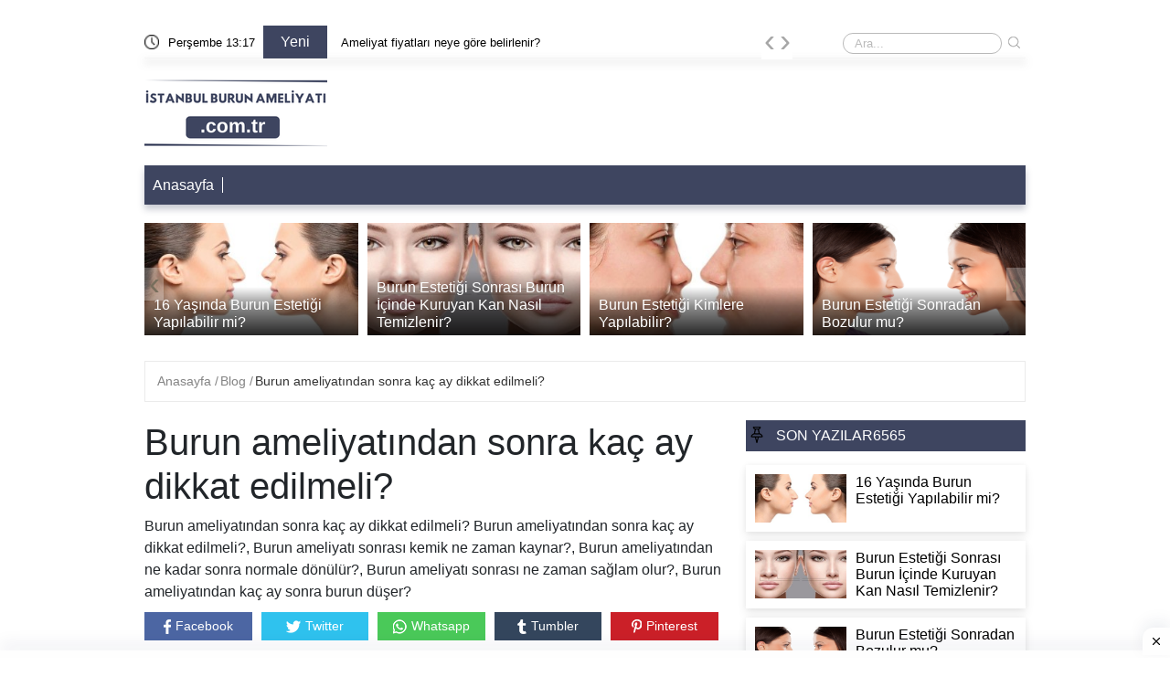

--- FILE ---
content_type: text/html; charset=UTF-8
request_url: https://www.istanbulburunameliyati.com.tr/blog/burun-ameliyatindan-sonra-kac-ay-dikkat-edilmeli
body_size: 8637
content:
<!DOCTYPE html>
<html lang="tr">

<head>
    <meta charset="UTF-8">
    <meta http-equiv="X-UA-Compatible" content="IE=edge">
    <meta name="viewport" content="width=device-width, initial-scale=1.0">
    <title>Burun ameliyatından sonra kaç ay dikkat edilmeli?</title>
    <meta name="description" itemprop="description" content="Burun ameliyatından sonra kaç ay dikkat edilmeli?Burun ameliyatından sonra kaç ay dikkat edilmeli?, Burun ameliyatı sonrası kemik ne zaman kaynar?, Burun ameliyatından ne kadar sonra normale dönülür?, Burun ameliyatı sonrası ne zaman sağlam olur?, Burun ameliyatından kaç ay sonra burun düşer?" />
    <meta name="Abstract" content="" />
    <meta name="classification" content="Burun ameliyatından sonra kaç ay dikkat edilmeli?" />
    <meta http-equiv="content-language" content="tr" />
    <meta name="robots" content="all" />
    <meta name="robots" content="index, follow" />
    <meta name="revisit-after" content="7 days" />
    <meta name="country" content="Türkiye" />
    <link rel="canonical" href="https://www.istanbulburunameliyati.com.tr/blog/burun-ameliyatindan-sonra-kac-ay-dikkat-edilmeli" />
    <meta property="og:title" content="Burun ameliyatından sonra kaç ay dikkat edilmeli?" />
    <meta property="og:locale" content="tr_TR" />
    <meta property="og:type" content="website" />
        <meta property="og:image" content="https://www.istanbulburunameliyati.com.tr/uploads/images/636x336/default" />
        <meta property="og:description" content="Burun ameliyatından sonra kaç ay dikkat edilmeli?Burun ameliyatından sonra kaç ay dikkat edilmeli?, Burun ameliyatı sonrası kemik ne zaman kaynar?, Burun ameliyatından ne kadar sonra normale dönülür?, Burun ameliyatı sonrası ne zaman sağlam olur?, Burun ameliyatından kaç ay sonra burun düşer?" />
    <meta property="og:url" content="https://www.istanbulburunameliyati.com.tr/blog/burun-ameliyatindan-sonra-kac-ay-dikkat-edilmeli" />
    <meta property="og:site_name" content="Burun ameliyatından sonra kaç ay dikkat edilmeli?" />
    <link rel="icon" type="image/png" href="https://istanbulburunameliyati.com.tr/uploads/images/favicon.png">
    <!-- Bootstrap -->
        <link rel="stylesheet" defer href="https://www.istanbulburunameliyati.com.tr/assets/css/bootstrap.min.css">

    <!-- Owl Stylesheets -->
    <link rel="stylesheet" async href="https://www.istanbulburunameliyati.com.tr/assets/css/owl.carousel.min.css">
    <!-- Theme Style -->
    <link rel="stylesheet" async href="https://www.istanbulburunameliyati.com.tr/assets/css/style.css">
    <script>
    if ('serviceWorker' in navigator) {
        window.addEventListener('load', function() {
            navigator.serviceWorker.register('https://www.istanbulburunameliyati.com.tr//sw.js?v=5');
        });
    }
    </script>
    <!-- Google tag (gtag.js) -->
<script async src="https://www.googletagmanager.com/gtag/js?id=G-LHCWSFPGN0"></script>
<script>
  window.dataLayer = window.dataLayer || [];
  function gtag(){dataLayer.push(arguments);}
  gtag('js', new Date());
  gtag('config', 'G-LHCWSFPGN0');
</script>
<!-- Google tag (gtag.js) -->
<script async src="https://www.googletagmanager.com/gtag/js?id=G-QK4069HFXZ"></script>
<script>
  window.dataLayer = window.dataLayer || [];
  function gtag(){dataLayer.push(arguments);}
  gtag('js', new Date());

  gtag('config', 'G-QK4069HFXZ');
</script>    <style>
    .generalDetail p a {
    color: #f60;
      border-bottom: 5px solid #cfcfcf;
    font-weight: 700;
}
.generalDetail ol li::marker {
 color: #f60;
    font-weight: 700;
}
.generalDetail h2 {
    color: #b22222;
    font-size: 20px;
    font-weight: 600;
    display: table;
    clear: both;
    float: none;
}
.generalDetail h3 {
    color: #000;
    font-size: 18px;
    font-weight: 550;
    line-height: 24px;
    padding-bottom: 4px;
    display: table;
    clear: both;
float: none;
}
.generalDetail h4 {
    color: #252c4d;
    font-size: 16px;
    line-height: 24px;
    padding-bottom: 4px;
    display: table;
    clear: both;
float: none;
}
.catesList ul li, .catesManset {
    float: left; 
    margin-bottom: 10px;
    background: #fff;
    box-shadow: 0 6px 10px rgba(0, 0, 0, .08), 0 0 6px rgba(0, 0, 0, .05);
    transition: .3s transform cubic-bezier(.155, 1.105, .295, 1.12), .3s box-shadow, .3s -webkit-transform cubic-bezier(.155, 1.105, .295, 1.12);
    border: 0;
    padding: 10px;
}

.themeCatTitle {
    font-size: 16px;
    font-weight: 100;
}

.cartDesc h3 {
line-height:22px
}

.catSliders3 ul li h2, .catesManset a h3 {
 font-size: 16px;
    color: #fff;
    font-weight: 100;
}
.productCartv2{
   display: block;
}

.cartDesc, .cartDescv2 {
    float: left;
    width: 100%;
    padding-bottom: 0;
    padding-left: 2px;
    min-height: 81px;
}
.generalDetail ul li:before {
    margin-top: 11px;
}
@media (max-width: 765px) {
.generalDetail {
font-family: system-ui,-apple-system,"Inter",sans-serif;
    font-size: 16px;
    line-height: 1.6em;
    font-weight: 400;
    margin-bottom: 1.5rem;
    word-break: break-word;
}}
@media screen and (max-width: 768px) {
.pageLeft p {
    font-family: system-ui,-apple-system,"Inter",sans-serif;
    font-size: 16px;
    line-height: 1.6em;
    font-weight: 400;
    margin-bottom: 1.5rem;
    word-break: break-word;
}}
.generalDetail h2{
border-bottom: none;
}
.report-it {
    display: inline-flex;
    align-items: center;
    margin: 0 0 10px 0;
  }
  .report-it a {
    color: #aaa;
    text-decoration: none;
  }
  .view-url,
  .view-url:visited {
    color: #aaa;
    text-decoration: none;
  }
  a:hover {
    text-decoration: underline;
  }
  .report-it svg {
    position: relative;
    top: 3px;
    margin-right: 4px;
  }

.logo img{
    width: 200px !important;
    height: 80px !important;;
}    </style>
    <style>
    .footerMenuLink {
        background-color: #3E4560;
    }

    .footerMenuLink ul li a {
        color: #fff;
    }

    .productCart {
        min-height: 262px;
    }

    .cartDesc h3 {
        margin-bottom: 0px;
    }

    .collapseList ul li:before,
    .generalDetail ul li:before {
        margin-top: 10px;
    }
    </style>    <link rel="preconnect" href="https://fonts.googleapis.com">
<link rel="preconnect" href="https://fonts.gstatic.com" crossorigin>
<link href="https://fonts.googleapis.com/css2?family=Kalam&display=swap" rel="stylesheet"></head>
<body leftmargin="0" topmargin="0" marginwidth="0" marginheight="0" style="background-color:transparent" class="jar">
<!-- Adhouse.pro - Diyanetruyatabirleri.com.tr_ 320x100_Sticky -->
<script src="https://cdn.adhouse.pro/publisher/ads/987861.js"></script>
<!-- Adhouse.pro - Dianetruyatabirleri.com.tr_ 728x90_Sticky -->
<script src="https://cdn.adhouse.pro/publisher/ads/987862.js"></script>
<!-- Adhouse.pro - Diyanetruyatabirleri.com.tr_Mobil_Interstitial -->
<script src="https://cdn.adhouse.pro/publisher/ads/987863.js"></script>    <section id="header">
        <div class="container">
            <div class="row">
                <div class="col-md-12 col-12">
                    <div class="headerNav">
                        <div class="takvim">
                            <img width="16" height="16" src="https://www.istanbulburunameliyati.com.tr/uploads/images/blank.gif" class="lazy"
                                data-src="https://www.istanbulburunameliyati.com.tr/assets/img/clock.png" alt="">
                            <span id="tarih"> </span>
                        </div>
                        <div class="slidertextArea">
                            <div class="newTitle" style="background-color: #3E4560;">
                                Yeni </div>
                            <div class="sliderOwlDesc">
                                <div class="owl-carousel text owl-theme">
                                    <div class="item"><a href="ameliyattan-kac-gun-sonra-havuza-girilir">Ameliyattan kaç gün sonra havuza girilir?</a></div><div class="item"><a href="15-yasinda-burun-estetigi-yapilir-mi">15 yaşında burun estetiği yapılır mi?</a></div><div class="item"><a href="burun-ameliyati-sonrasi-egrilik-olur-mu">Burun ameliyatı sonrası eğrilik olur mu?</a></div><div class="item"><a href="ameliyat-fiyatlari-neye-gore-belirlenir">Ameliyat fiyatları neye göre belirlenir?</a></div><div class="item"><a href="burun-ameliyati-sonrasi-hastanede-kalmak-zorunlu-mu">Burun ameliyatı sonrası hastanede kalmak zorunlu mu?</a></div><div class="item"><a href="acik-burun-ameliyatinda-burun-ucu-duser-mi">Açık burun ameliyatında burun ucu düşer mi?</a></div><div class="item"><a href="17-yasindaki-biri-burun-estetigi-yapabilir-mi">17 yaşındaki biri burun estetiği yapabilir mi?</a></div><div class="item"><a href="ameliyat-sonrasi-dikis-ne-zaman-alinir">Ameliyat sonrası dikiş ne zaman alınır?</a></div><div class="item"><a href="burun-ameliyati-sonrasi-hapsirmamak-icin-ne-yapmali">Burun ameliyatı sonrası Hapşırmamak için ne yapmalı?</a></div>                                </div>
                            </div>
                        </div>
                        <div class="searchArea" itemscope itemtype="https://schema.org/WebSite">
                            <meta itemprop="url" content="https://www.istanbulburunameliyati.com.tr/" />
                            <form itemprop="potentialAction" itemscope itemtype="https://schema.org/SearchAction"
                                action="https://www.istanbulburunameliyati.com.tr/search-results" method="GET">
                                <meta itemprop="target" content="https://www.istanbulburunameliyati.com.tr/search-results/{keyword}" />
                                <input itemprop="query-input" type="search" name="keyword"
                                    placeholder="Ara...">
                                <button type="submit"> <img src="https://www.istanbulburunameliyati.com.tr/assets/img/search.png"
                                        alt="Ara..."> </button>
                            </form>
                        </div>
                    </div>
                </div>
                <div class="col-md-12 col-12">
                    <div class="headerMenu">
                        <div class="logo">
                            <a href="https://www.istanbulburunameliyati.com.tr/">
                                <img style="max-width: 100%; height: auto; display: block;" width="200" height="70"
                                    src="https://www.istanbulburunameliyati.com.tr/uploads/images/blank.gif" class="lazy"
                                    data-src="https://istanbulburunameliyati.com.tr/uploads/images/logo1.png" alt="istanbulburunameliyati.com.tr">
                            </a>
                        </div>



                        <div class="menuArea">
                            <ul>
                                                            </ul>
                        </div>
                    </div>
                </div>
                <div class="col-md-12 col-12">
                    <div class="barLinks" style="background-color: #3E4560;">
                        <ul>
                            <li><a href="">Anasayfa</a></li>                        </ul>
                    </div>
                </div>
            </div>
        </div>
    </section>
    <section id="mobileHeader" style="margin-bottom: 10px;">
        <div class="mobileContainer">
            <div class="themeMobil">
                <nav class="navbar navbar-expand-lg navbar-light">
                    <div class="logoMobile">
                        <a href="https://www.istanbulburunameliyati.com.tr/"> <img src="https://www.istanbulburunameliyati.com.tr/uploads/images/blank.gif"
                                width="174" height="38" class="lazy" data-src="https://istanbulburunameliyati.com.tr/uploads/images/logo1.png"
                                alt="istanbulburunameliyati.com.tr"> </a>
                    </div>
                    <form action="https://www.istanbulburunameliyati.com.tr/search-results" method="GET">
                        <div class="searchMobile">
                            <div class="searchIcon"> <img width="16" height="16"
                                    src="https://www.istanbulburunameliyati.com.tr/uploads/images/blank.gif" class="lazy"
                                    data-src="https://www.istanbulburunameliyati.com.tr/assets/img/research.png" alt=""></div>
                            <div class="searchArea">
                                <input type="search" name="keyword" placeholder="Ara...">
                                <button type="submit"> <img src="https://www.istanbulburunameliyati.com.tr/assets/img/search.png" alt="">
                                </button>
                            </div>
                        </div>
                    </form>
                    <div id="mySidenav" class="sidenav">
                        <div class="canvaside">
                            <div><img width="174" height="38" src="https://www.istanbulburunameliyati.com.tr/uploads/images/blank.gif"
                                    class="lazy" data-src="https://istanbulburunameliyati.com.tr/uploads/images/logo1.png" alt="istanbulburunameliyati.com.tr"> <a
                                    class="closebtn" href="javascript:void(0)" onclick="closeNav()">&times;</a></div>

                                                    </div>
                    </div>
                    <span style="font-size:30px;cursor:pointer" onclick="openNav()">&#9776;</span>
                </nav>
            </div>
        </div>
        <div class="barLinks" style="background-color: #3E4560;">
            <ul>
                <li><a href="">Anasayfa</a></li>            </ul>

        </div>
    </section><div class="mobil mb-2 mt-5">
    </div>
<section id="kategoriSlider">
    <div class="container">
        <div class="row">
            <div class="col-md-12 col-12">
                <div class="catSliders">
                    <ul class="owl-carousel owl-theme">
                        <li> <a href="https://www.istanbulburunameliyati.com.tr/16-yasinda-burun-estetigi-yapilabilir-mi"> <img src="https://www.istanbulburunameliyati.com.tr/uploads/images/blank.gif" class="lazy" data-src="https://www.istanbulburunameliyati.com.tr/uploads/images/303x160/16-yasinda-burun-estetigi-yapilabilir-mi.webp" alt=""> <h2> 16 Yaşında Burun Estetiği Yapılabilir mi?</h2> </a> </li><li> <a href="https://www.istanbulburunameliyati.com.tr/burun-estetigi-sonrasi-burun-icinde-kuruyan-kan-nasil-temizlenir"> <img src="https://www.istanbulburunameliyati.com.tr/uploads/images/blank.gif" class="lazy" data-src="https://www.istanbulburunameliyati.com.tr/uploads/images/303x160/burun-estetigi-sonrasi-burun-icinde-kuruyan-kan-nasil-temizlenir.webp" alt=""> <h2>Burun Estetiği Sonrası Burun İçinde Kuruyan Kan Nasıl Temizlenir?</h2> </a> </li><li> <a href="https://www.istanbulburunameliyati.com.tr/burun-estetigi-kimlere-yapilabilir"> <img src="https://www.istanbulburunameliyati.com.tr/uploads/images/blank.gif" class="lazy" data-src="https://www.istanbulburunameliyati.com.tr/uploads/images/303x160/burun-estetigi-kimlere-yapilabilir.webp" alt=""> <h2>Burun Estetiği Kimlere Yapılabilir?</h2> </a> </li><li> <a href="https://www.istanbulburunameliyati.com.tr/burun-estetigi-sonradan-bozulur-mu"> <img src="https://www.istanbulburunameliyati.com.tr/uploads/images/blank.gif" class="lazy" data-src="https://www.istanbulburunameliyati.com.tr/uploads/images/303x160/burun-estetigi-sonradan-bozulur-mu.webp" alt=""> <h2>Burun Estetiği Sonradan Bozulur mu?</h2> </a> </li><li> <a href="https://www.istanbulburunameliyati.com.tr/burun-estetigi-icin-hangi-doktora-gidilir"> <img src="https://www.istanbulburunameliyati.com.tr/uploads/images/blank.gif" class="lazy" data-src="https://www.istanbulburunameliyati.com.tr/uploads/images/303x160/burun-estetigi-icin-hangi-doktora-gidilir.webp" alt=""> <h2>Burun Estetiği İçin Hangi Doktora Gidilir?</h2> </a> </li><li> <a href="https://www.istanbulburunameliyati.com.tr/burun-estetigi-ameliyati-detayli-rehber"> <img src="https://www.istanbulburunameliyati.com.tr/uploads/images/blank.gif" class="lazy" data-src="https://www.istanbulburunameliyati.com.tr/uploads/images/303x160/burun-estetigi-ameliyati-detayli-rehber.webp" alt=""> <h2>Burun Estetiği Ameliyatı: Detaylı Rehber</h2> </a> </li>                    </ul>
                </div>
            </div>
        </div>
    </div>
</section><div style="clear: both;"></div>
<section id="reklamaliani">
    <div class="container">
        <div class="row">
            <div class="col-md-12 col-12">
                <div class="masaustu mb-2 mt-2">
                                    </div>

            </div>
        </div>
    </div>
</section>
<script type="application/ld+json">
{
    "@context": "https://schema.org",
    "@type": "NewsArticle",
    "url": "https://www.istanbulburunameliyati.com.tr/blog/burun-ameliyatindan-sonra-kac-ay-dikkat-edilmeli",
    "publisher": {
        "@type": "Organization",
        "name": "istanbulburunameliyati.com.tr",
        "logo": "https://istanbulburunameliyati.com.tr/uploads/images/logo1.png"
    },
    "headline": "Burun ameliyatından sonra kaç ay dikkat edilmeli?",
    "mainEntityOfPage": "https://www.istanbulburunameliyati.com.tr/blog/burun-ameliyatindan-sonra-kac-ay-dikkat-edilmeli",
    "articleBody": "Burun ameliyatından sonra kaç ay dikkat edilmeli?, Burun ameliyatı sonrası kemik ne zaman kaynar?, Burun ameliyatından ne kadar sonra normale dönülür?, Burun ameliyatı sonrası ne zaman sağlam olur?, Burun ameliyatından kaç ay sonra burun düşer?",
    "image": [
        "https://www.istanbulburunameliyati.com.tr/uploads/images/636x336/default"
    ],
    "datePublished": "2024-05-25T18:41:35+03:00",
    "dateModified": "2024-06-11T16:00:38+03:00"
}
</script>
<script type="application/ld+json">
{
    "@context": "https://schema.org",
    "@type": "BreadcrumbList",
    "itemListElement": [{
        "@type": "ListItem",
        "position": 1,
        "name": "Anasayfa",
        "item": "https://www.istanbulburunameliyati.com.tr/"
    }, {
        "@type": "ListItem",
        "position": 2,
        "name": "Blog",
        "item": "https://www.istanbulburunameliyati.com.tr/blog"
    }, {
        "@type": "ListItem",
        "position": 3,
        "name": "Burun ameliyatından sonra kaç ay dikkat edilmeli?"
    }]
}
</script>
<script type='application/ld+json' class='reviews-schema'>
{
    "@context": "http://schema.org",
    "@type": "Product",
    "name": "EmbedReviews",
    "aggregateRating": {
        "@type": "AggregateRating",
        "ratingValue": "4",
        "reviewCount": "22"
    }
}
</script>
<section id="breadcrump">
    <div class="container">
        <div class="row">
            <div class="col-md-12">
                <div class="breadcrump">
                    <ul>
                        <li> <a href="https://www.istanbulburunameliyati.com.tr/"> Anasayfa </a> </li>
                        <li> <a href="https://www.istanbulburunameliyati.com.tr/blog"> Blog </a>
                        </li>
                        <li> <a href="https://www.istanbulburunameliyati.com.tr/blog/burun-ameliyatindan-sonra-kac-ay-dikkat-edilmeli">Burun ameliyatından sonra kaç ay dikkat edilmeli?</a>
                        </li>
                                            </ul>
                </div>
            </div>
        </div>
    </div>
</section>
<section id="colPage">
    <div class="container">
        <div class="row">
            <div class="col-md-12">
                <div class="pageLeft">
                    <div class="burcDetail">
                        <div class="detailDescrtiption">
                            <h1>
                                Burun ameliyatından sonra kaç ay dikkat edilmeli?                            </h1>


</div>

            
                            <p style="font-size: 16px;">
                                Burun ameliyatından sonra kaç ay dikkat edilmeli?                                Burun ameliyatından sonra kaç ay dikkat edilmeli?, Burun ameliyatı sonrası kemik ne zaman kaynar?, Burun ameliyatından ne kadar sonra normale dönülür?, Burun ameliyatı sonrası ne zaman sağlam olur?, Burun ameliyatından kaç ay sonra burun düşer?                            </p>
                            <div class="detailImg mb10">
                                                            </div>
                            <div class="detailSocialList">
                                <ul>
                                                                        <li> <a href="https://www.facebook.com/sharer/sharer.php?u=https://www.istanbulburunameliyati.com.tr/blog/burun-ameliyatindan-sonra-kac-ay-dikkat-edilmeli">
                                            <img src="https://www.istanbulburunameliyati.com.tr/assets/img/face.png" alt=""> Facebook </a>
                                    </li>
                                    <li> <a href="https://twitter.com/share?url=https://www.istanbulburunameliyati.com.tr/blog/burun-ameliyatindan-sonra-kac-ay-dikkat-edilmeli"> <img
                                                src="https://www.istanbulburunameliyati.com.tr/assets/img/tw.png" alt=""> Twitter </a> </li>
                                    <li> <a href="whatsapp://send?text=https://www.istanbulburunameliyati.com.tr/blog/burun-ameliyatindan-sonra-kac-ay-dikkat-edilmeli"> <img
                                                src="https://www.istanbulburunameliyati.com.tr/assets/img/whatsapp.png" alt=""> Whatsapp </a>
                                    </li>
                                    <li> <a
                                            href="https://www.tumblr.com/widgets/share/tool?shareSource=legacy&amp;canonicalUrl=https://www.istanbulburunameliyati.com.tr/blog/burun-ameliyatindan-sonra-kac-ay-dikkat-edilmeli&amp;posttype=link">
                                            <img src="https://www.istanbulburunameliyati.com.tr/assets/img/tumblr.png" alt=""> Tumbler </a>
                                    </li>
                                    <li> <a href="https://pinterest.com/pin/create/button/?url=https://www.istanbulburunameliyati.com.tr/blog/burun-ameliyatindan-sonra-kac-ay-dikkat-edilmeli">
                                            <img src="https://www.istanbulburunameliyati.com.tr/assets/img/pint.png" alt=""> Pinterest </a>
                                    </li>
                                </ul>
                            </div>
                              <div>
      </div>
                        <div class="masaustu mb-2 mt-2">
                                                    </div>
                        <div class="mobile mb-2 mt-2">
                                                    </div>
      
                    <div class="generalDetail"><p><h2>Burun ameliyatından sonra kaç ay dikkat edilmeli? </h2> Burun ameliyatı sonrası kemik ne zaman kaynar?, Burun estetiği sonrası sürecin yakından izlenmesi ve gerekli müdahalelerin zamanında yapılabilmesi için doktorunuzun önerdiği tarihlerde kontrol muayenelerine gitmeyi ihmal etmeyiniz. Genellikle ameliyat sonrası 1, 3, 6 ve 12 ay sonra kontrol muayeneleri yapılır. <br><br><h2>Burun ameliyatı sonrası kemik ne zaman kaynar?</h2> Burun ameliyatı sonrası kemik ne zaman kaynar?, <span class="hgKElc">Burun estetiği sonrası sürecin yakından izlenmesi ve gerekli müdahalelerin zamanında yapılabilmesi için doktorunuzun önerdiği tarihlerde kontrol muayenelerine gitmeyi ihmal etmeyiniz. Genellikle ameliyat sonrası <b style="color:black;">1, 3, 6 ve 12 ay sonra kontrol muayeneleri yapılır</b>.</span><br><br><h2>Burun ameliyatından ne kadar sonra normale dönülür?</h2> Burun ameliyatından ne kadar sonra normale dönülür?, <span class="hgKElc">Kemik iyileşmesi de <b style="color:black;">1 ay sonunda</b> oldukça tamamlanmış olacaktır. 1. aydan sonra rahatlıkla yan yatabilirsiniz. İyileşmenize göre değişebilmekle beraber, titanyum çerçeve ve organik cam içeren hafif gözlükleri 1 ay, daha ağır gözlükleri ise 3 ay civarında kullanabilirsiniz.</span><br><br><h2>Burun ameliyatı sonrası ne zaman sağlam olur?</h2> Burun ameliyatı sonrası ne zaman sağlam olur?, <span class="hgKElc">Burun estetiği ameliyatı sonrası bakım önerileri<br><br> <b style="color:black;">Genellikle 3.- 4. günden sonra normal günlük aktivitenize dönebilirsiniz</b>. İkinci günden itibaren burun ateli ve bantları ıslatmadan ılık duş alabilirsiniz. İkinci haftadan itibaren hafif egzersizler yapabilir, yürüyüşlere başlayabilirsiniz.</span><br><br><h2>Burun ameliyatından kaç ay sonra burun düşer?</h2> Burun ameliyatından kaç ay sonra burun düşer?, <span class="hgKElc">Burun müdahalesinden 5 ile 7 gün sonra belirgin ödem kalmaz ve şişlikler büyük oranda inmiş olur. Burundaki ödemin tamamen inmesi ve burnun son halini alması <b style="color:black;">ince derili kişilerde 6 ile 12 ay kadar zaman alırken kalın burun derisine sahip bireylerde bu süre daha uzundur ve 1 ile 2 yıl kadar zaman alabilmektedir</b>.</span><br><br><h2>Burun ucu düşme riski ne zaman geçer?</h2> Burun ucu düşme riski ne zaman geçer?, <span class="hgKElc">Bu konuda kesin karar vermek için <b style="color:black;">en az 6 ay</b> beklemek ve burun şeklini iyice gözlemlemek gerekmektedir. Eğer ödem ve şişlikler indiği halde burun ucunun aşağıya doğru kaymaya devam ettiği fark edilirse revizyon rinoplasti cerrahisine ihtiyaç duyulabilir.</span><br><br><h2>Burun estetiğinden 2 ay sonra ne olur?</h2> Burun estetiğinden 2 ay sonra ne olur?, <span class="hgKElc">Yumuşak doku supratip deformitesi olarak adlandırdığımız bu durum kendiliğinden düzelebilmektedir ve düzelme süresi bazı hastalarda 2 yılı bulabilir. Bu nedenle <b style="color:black;">kalın ciltli hastalar en az iki yıl, ince ve normal ciltli hastalarda ise en az bir yıl sabırla beklemek gerekir</b>.</span><br><br><h2>Burun ameliyatından ne kadar süre sonra ağır kaldırılır?</h2> Burun ameliyatından ne kadar süre sonra ağır kaldırılır?, <span class="hgKElc">Burun estetiği ameliyatlarında ilk 2 ay dan sonra <b style="color:black;">az az şişlikler olsa da tam iyileşme süreci 1 yılı kapsamaktadır</b>. Bu belki sizin göremediğiniz ancak burun içinde kendini iyileştiren ödemler olabilmektedir. Revizyon ve kalın deri yapısına sahip hastalarda bu iyileşme süreci 1, 5 veya 2 yıl sürebilmektedir.</span><br><br><h2>Burun ameliyatından kaç ay sonra oturur?</h2> Burun ameliyatından kaç ay sonra oturur?, <span class="hgKElc">Estetik ameliyatılar 10 gün boyunca burun ve yüzlerini ıslatamazlar. Alçı yerinden kalkar! İlk 15 gün sırt üstü ve burun yastığa değmeden, baş yüksek yatılmalıdır. Yine <b style="color:black;">ilk 15 gün ağır kaldırılmamalı</b> ve öne eğilmemelidir.</span><br><br><h2>Burun içi yaralar ne zaman iyileşir?</h2> Burun içi yaralar ne zaman iyileşir?, <span class="hgKElc"><b style="color:black;">Burun</b> estetiği <b style="color:black;">sonrası</b> burnun şeklinin tam oturması ortalama 1 yıl kadar sürmektedir. Ancak bu durum bazen kişiden kişiye göre değişmektedir. Bu süre daha kısa ya da daha uzun olabilir. Ancak bu sürede burnun darbe almamasına dikkat edilmelidir.</span><br><br><h2>Rinoplasti sonrası burun içi yaralar ne zaman iyileşir?</h2> Rinoplasti sonrası burun içi yaralar ne zaman iyileşir?, <span class="hgKElc">Genel olarak, bu süreçte burun içindeki yaraların iyileşmesi beklenir. Bu dönemde, yara izleri sıkça görülen bir durumdur ve endişe edilecek bir şey değildir. İyileşme süreci <b style="color:black;">genellikle bir hafta ile iki hafta arasında değişkenlik gösterir</b>.</span><br><br></p></div>                    </div> 
                <div>
 
</div>
      <div class="keywords">
                                            </div>
     
                    <div class="masaustu mb-2 mt-2">
                                            </div>
                    <div class="mobile mb-2 mt-2">
                                            </div>
                    
              
                    <div class="benzerIcerikler">
                        <span>
                      Diğer <a href="https://www.istanbulburunameliyati.com.tr/blog">Blog</a> Yazıları 
                        </span>
                        <div class="catesList">
                            <div class="keywords" style="margin-top: 10px;">
<a href="https://www.istanbulburunameliyati.com.tr/blog/burun-ameliyatindan-sonra-hapsirmak-buruna-zarar-verir-mi">Burun ameliyatından sonra hapşırmak buruna zarar verir mi?</a><a href="https://www.istanbulburunameliyati.com.tr/blog/burun-ameliyatindan-sonra-hapsirma-neden-olur">Burun ameliyatından sonra hapşırma neden olur?</a><a href="https://www.istanbulburunameliyati.com.tr/blog/burun-ameliyatindan-sonra-hapsirirsa-ne-olur">Burun ameliyatından sonra Hapşırırsa ne olur?</a><a href="https://www.istanbulburunameliyati.com.tr/blog/burun-ameliyatindan-sonra-hangi-pozisyonda-uyunur">Burun ameliyatından sonra hangi pozisyonda uyunur?</a><a href="https://www.istanbulburunameliyati.com.tr/blog/burun-ameliyatindan-sonra-hangi-gozluk">Burun ameliyatından sonra hangi gözlük?</a><a href="https://www.istanbulburunameliyati.com.tr/blog/burun-ameliyatindan-sonra-kac-ay-gozluk-takilmaz">Burun ameliyatından sonra kaç ay gözlük takılmaz?</a><a href="https://www.istanbulburunameliyati.com.tr/blog/burun-ameliyatindan-sonra-kac-ay-masaj">Burun ameliyatından sonra kaç ay masaj?</a><a href="https://www.istanbulburunameliyati.com.tr/blog/burun-ameliyatindan-sonra-kac-ay-sirt-ustu-yatilir">Burun ameliyatından sonra kaç ay sırt üstü yatılır?</a><a href="https://www.istanbulburunameliyati.com.tr/blog/burun-ameliyatindan-sonra-kac-gun-2-yastikla-yatilir">Burun ameliyatından sonra kaç gün 2 yastıkla yatılır?</a><a href="https://www.istanbulburunameliyati.com.tr/blog/burun-ameliyatindan-sonra-kac-gun-egilmemek-gerekir">Burun ameliyatından sonra kaç gün eğilmemek gerekir?</a>                </div>
                        </div>
                    </div>
                         
         
                    <div class="masaustu mb-2 mt-2">
                                            </div>
                    <div class="mobile mb-2 mt-2">
                                            </div>
                                               </div>
                <div class="sideRight"> <div class="catOutline"> <div class="themeCatTitle" style="padding: 5px;background-color:#3E4560;"> <img src="https://www.istanbulburunameliyati.com.tr/assets/img/pin.png" alt=""> <span class="kategoriTitle" style="color:#ffffff">SON YAZILAR6565</span> </div> <div class="prodCartKapsar"> <div class="catesList"> <ul> <li> <a href="https://www.istanbulburunameliyati.com.tr/16-yasinda-burun-estetigi-yapilabilir-mi"> <div class="catesImg"> <img src="https://www.istanbulburunameliyati.com.tr/uploads/images/303x160/16-yasinda-burun-estetigi-yapilabilir-mi.webp" alt=" 16 Yaşında Burun Estetiği Yapılabilir mi?"> </div> <div class="catesDesc"> <p> 16 Yaşında Burun Estetiği Yapılabilir mi? </p> </div> </a> </li> <li> <a href="https://www.istanbulburunameliyati.com.tr/burun-estetigi-sonrasi-burun-icinde-kuruyan-kan-nasil-temizlenir"> <div class="catesImg"> <img src="https://www.istanbulburunameliyati.com.tr/uploads/images/303x160/burun-estetigi-sonrasi-burun-icinde-kuruyan-kan-nasil-temizlenir.webp" alt="Burun Estetiği Sonrası Burun İçinde Kuruyan Kan Nasıl Temizlenir?"> </div> <div class="catesDesc"> <p> Burun Estetiği Sonrası Burun İçinde Kuruyan Kan Nasıl Temizlenir? </p> </div> </a> </li> <li> <a href="https://www.istanbulburunameliyati.com.tr/burun-estetigi-sonradan-bozulur-mu"> <div class="catesImg"> <img src="https://www.istanbulburunameliyati.com.tr/uploads/images/303x160/burun-estetigi-sonradan-bozulur-mu.webp" alt="Burun Estetiği Sonradan Bozulur mu?"> </div> <div class="catesDesc"> <p> Burun Estetiği Sonradan Bozulur mu? </p> </div> </a> </li> <li> <a href="https://www.istanbulburunameliyati.com.tr/burun-estetigi-kimlere-yapilabilir"> <div class="catesImg"> <img src="https://www.istanbulburunameliyati.com.tr/uploads/images/303x160/burun-estetigi-kimlere-yapilabilir.webp" alt="Burun Estetiği Kimlere Yapılabilir?"> </div> <div class="catesDesc"> <p> Burun Estetiği Kimlere Yapılabilir? </p> </div> </a> </li> <li> <a href="https://www.istanbulburunameliyati.com.tr/burun-estetigi-icin-hangi-doktora-gidilir"> <div class="catesImg"> <img src="https://www.istanbulburunameliyati.com.tr/uploads/images/303x160/burun-estetigi-icin-hangi-doktora-gidilir.webp" alt="Burun Estetiği İçin Hangi Doktora Gidilir?"> </div> <div class="catesDesc"> <p> Burun Estetiği İçin Hangi Doktora Gidilir? </p> </div> </a> </li> <li> <a href="https://www.istanbulburunameliyati.com.tr/burun-estetigi-ameliyati-detayli-rehber"> <div class="catesImg"> <img src="https://www.istanbulburunameliyati.com.tr/uploads/images/303x160/burun-estetigi-ameliyati-detayli-rehber.webp" alt="Burun Estetiği Ameliyatı: Detaylı Rehber"> </div> <div class="catesDesc"> <p> Burun Estetiği Ameliyatı: Detaylı Rehber </p> </div> </a> </li> </ul> </div> </div> </div> <div class="catOutline"> <div class="themeCatTitle" style="padding: 5px;background-color: #3E4560;"> <img src="https://www.istanbulburunameliyati.com.tr/assets/img/edit.png" alt=""> <span class="kategoriTitle" style="color:#ffffff">POPÜLER YAZILAR</span> </div> <div class="prodCartKapsar"> <div class="catesList"> <ul> <li> <a href="https://www.istanbulburunameliyati.com.tr/16-yasinda-burun-estetigi-yapilabilir-mi"> <div class="catesImg"> <img src="https://www.istanbulburunameliyati.com.tr/uploads/images/303x160/16-yasinda-burun-estetigi-yapilabilir-mi.webp" alt=" 16 Yaşında Burun Estetiği Yapılabilir mi?"> </div> <div class="catesDesc"> <p> 16 Yaşında Burun Estetiği Yapılabilir mi? </p> </div> </a> </li> <li> <a href="https://www.istanbulburunameliyati.com.tr/burun-estetigi-sonrasi-burun-icinde-kuruyan-kan-nasil-temizlenir"> <div class="catesImg"> <img src="https://www.istanbulburunameliyati.com.tr/uploads/images/303x160/burun-estetigi-sonrasi-burun-icinde-kuruyan-kan-nasil-temizlenir.webp" alt="Burun Estetiği Sonrası Burun İçinde Kuruyan Kan Nasıl Temizlenir?"> </div> <div class="catesDesc"> <p> Burun Estetiği Sonrası Burun İçinde Kuruyan Kan Nasıl Temizlenir? </p> </div> </a> </li> <li> <a href="https://www.istanbulburunameliyati.com.tr/burun-estetigi-sonradan-bozulur-mu"> <div class="catesImg"> <img src="https://www.istanbulburunameliyati.com.tr/uploads/images/303x160/burun-estetigi-sonradan-bozulur-mu.webp" alt="Burun Estetiği Sonradan Bozulur mu?"> </div> <div class="catesDesc"> <p> Burun Estetiği Sonradan Bozulur mu? </p> </div> </a> </li> <li> <a href="https://www.istanbulburunameliyati.com.tr/burun-estetigi-kimlere-yapilabilir"> <div class="catesImg"> <img src="https://www.istanbulburunameliyati.com.tr/uploads/images/303x160/burun-estetigi-kimlere-yapilabilir.webp" alt="Burun Estetiği Kimlere Yapılabilir?"> </div> <div class="catesDesc"> <p> Burun Estetiği Kimlere Yapılabilir? </p> </div> </a> </li> <li> <a href="https://www.istanbulburunameliyati.com.tr/burun-estetigi-icin-hangi-doktora-gidilir"> <div class="catesImg"> <img src="https://www.istanbulburunameliyati.com.tr/uploads/images/303x160/burun-estetigi-icin-hangi-doktora-gidilir.webp" alt="Burun Estetiği İçin Hangi Doktora Gidilir?"> </div> <div class="catesDesc"> <p> Burun Estetiği İçin Hangi Doktora Gidilir? </p> </div> </a> </li> <li> <a href="https://www.istanbulburunameliyati.com.tr/burun-estetigi-ameliyati-detayli-rehber"> <div class="catesImg"> <img src="https://www.istanbulburunameliyati.com.tr/uploads/images/303x160/burun-estetigi-ameliyati-detayli-rehber.webp" alt="Burun Estetiği Ameliyatı: Detaylı Rehber"> </div> <div class="catesDesc"> <p> Burun Estetiği Ameliyatı: Detaylı Rehber </p> </div> </a> </li> </ul> </div> </div> </div> <div class="masaustu mb-2 mt-2"> </div></div>            </div>
        </div>
    </div>
</section><section id="footerBar"> <div class="container"> <div class="row"> <div class="col-md-12"> <div class="ftbar" style="background-color: #3E4560;"> <div class="ftlogo"> <img width="148" height="33" src="https://www.istanbulburunameliyati.com.tr/uploads/images/blank.gif" class="lazy" data-src="https://istanbulburunameliyati.com.tr/uploads/images/footerlogo1.png" alt=""> </div> <div class="socialMedia"> <ul> <li> <a href=""> <img width="16" height="16" src="https://www.istanbulburunameliyati.com.tr/uploads/images/blank.gif" class="lazy" data-src="https://www.istanbulburunameliyati.com.tr/assets/img/face.png" alt=""> </a> </li> <li> <a href=""> <img width="16" height="16" src="https://www.istanbulburunameliyati.com.tr/uploads/images/blank.gif" class="lazy" data-src="https://www.istanbulburunameliyati.com.tr/assets/img/tw.png" alt=""> </a> </li> <li> <a href=""> <img width="16" height="16" src="https://www.istanbulburunameliyati.com.tr/uploads/images/blank.gif" class="lazy" data-src="https://www.istanbulburunameliyati.com.tr/assets/img/yt.png" alt=""> </a> </li> <li> <a href=""> <img width="16" height="16" src="https://www.istanbulburunameliyati.com.tr/uploads/images/blank.gif" class="lazy" data-src="https://www.istanbulburunameliyati.com.tr/assets/img/pint.png" alt=""> </a> </li> <li> <a href=""> <img width="16" height="16" src="https://www.istanbulburunameliyati.com.tr/uploads/images/blank.gif" class="lazy" data-src="https://www.istanbulburunameliyati.com.tr/assets/img/tumb.png" alt=""> </a> </li> </ul> </div> <div class="ftbarLink"> <ul> <li> <a href="https://www.istanbulburunameliyati.com.tr/gizlilik-politikasi">Gizlilik Politikası </a> </li> <li> <a href="https://www.istanbulburunameliyati.com.tr/kullanici-sozlesmesi">Kullanıcı Sözleşmesi</a> </li> <li> <a href="https://www.istanbulburunameliyati.com.tr/teklif-haklari-ve-alinti">Teklif Hakları ve Alıntı</a> </li> <li> <a href="https://www.istanbulburunameliyati.com.tr/bize-ulasin">Bize Ulaşın</a> </li> </ul> </div> </div> <div class="footerMenuList"> <ul> <li><ul><li><h3><a href="https://cumahutbesi.org.tr">Cuma Hutbesi</a></h3></li> </ul> </div> </div> </div> </div></section><section id="footer" class="homepage"> <div class="container"> <div class="row"> <div class="col-md-12"> <div class="themeCatTitle bgdark" style="background-color: #3E4560;"> <img style="float: left;" width="22" height="22" src="https://www.istanbulburunameliyati.com.tr/uploads/images/blank.gif" class="lazy" data-src="https://www.istanbulburunameliyati.com.tr/assets/img/list.png" alt=""> <h3 style="font-size: 20px;" style="color:#ffffff"> SON EKLENEN YAZILAR </h3> </div> <div class="footerMenuLink"> <ul> <li><h6><a href="https://www.istanbulburunameliyati.com.tr/ameliyattan-kac-gun-sonra-havuza-girilir">Ameliyattan kaç gün sonra havuza girilir?</a></h6></li><li><h6><a href="https://www.istanbulburunameliyati.com.tr/15-yasinda-burun-estetigi-yapilir-mi">15 yaşında burun estetiği yapılır mi?</a></h6></li><li><h6><a href="https://www.istanbulburunameliyati.com.tr/burun-ameliyati-sonrasi-egrilik-olur-mu">Burun ameliyatı sonrası eğrilik olur mu?</a></h6></li><li><h6><a href="https://www.istanbulburunameliyati.com.tr/ameliyat-fiyatlari-neye-gore-belirlenir">Ameliyat fiyatları neye göre belirlenir?</a></h6></li><li><h6><a href="https://www.istanbulburunameliyati.com.tr/burun-ameliyati-sonrasi-hastanede-kalmak-zorunlu-mu">Burun ameliyatı sonrası hastanede kalmak zorunlu mu?</a></h6></li><li><h6><a href="https://www.istanbulburunameliyati.com.tr/acik-burun-ameliyatinda-burun-ucu-duser-mi">Açık burun ameliyatında burun ucu düşer mi?</a></h6></li><li><h6><a href="https://www.istanbulburunameliyati.com.tr/17-yasindaki-biri-burun-estetigi-yapabilir-mi">17 yaşındaki biri burun estetiği yapabilir mi?</a></h6></li><li><h6><a href="https://www.istanbulburunameliyati.com.tr/ameliyat-sonrasi-dikis-ne-zaman-alinir">Ameliyat sonrası dikiş ne zaman alınır?</a></h6></li><li><h6><a href="https://www.istanbulburunameliyati.com.tr/burun-ameliyati-sonrasi-hapsirmamak-icin-ne-yapmali">Burun ameliyatı sonrası Hapşırmamak için ne yapmalı?</a></h6></li><li><h6><a href="https://www.istanbulburunameliyati.com.tr/burun-ameliyati-olmadan-once-neye-dikkat-edilmeli">Burun ameliyatı olmadan önce neye dikkat edilmeli?</a></h6></li><li><h6><a href="https://www.istanbulburunameliyati.com.tr/18-yasindan-kucuk-biri-burun-estetigi-yapabilir-mi">18 yaşından küçük biri burun estetiği yapabilir mi?</a></h6></li><li><h6><a href="https://www.istanbulburunameliyati.com.tr/burun-ameliyati-sonrasi-burun-yuze-ne-zaman-oturur">Burun ameliyatı sonrası burun yüze ne zaman oturur?</a></h6></li><li><h6><a href="https://www.istanbulburunameliyati.com.tr/burnumuz-ne-zaman-oturur">Burnumuz ne zaman oturur?</a></h6></li><li><h6><a href="https://www.istanbulburunameliyati.com.tr/burcu-ozberkte-estetik-var-mi">Burcu Özberkte estetik var mı?</a></h6></li><li><h6><a href="https://www.istanbulburunameliyati.com.tr/ameliyat-sonrasi-kasinti-neden-olur">Ameliyat sonrası kaşıntı neden olur?</a></h6></li><li><h6><a href="https://www.istanbulburunameliyati.com.tr/burun-ameliyati-sonrasi-ne-kadar-sure-buz-tutulur">Burun ameliyatı sonrası ne kadar süre buz tutulur?</a></h6></li><li><h6><a href="https://www.istanbulburunameliyati.com.tr/burun-ameliyati-kac-saat-sur">Burun ameliyatı kaç saat sür?</a></h6></li><li><h6><a href="https://www.istanbulburunameliyati.com.tr/ameliyat-sonrasi-kontrol-ucretli-mi">Ameliyat sonrası kontrol ücretli mi?</a></h6></li><li><h6><a href="https://www.istanbulburunameliyati.com.tr/burun-ameliyati-sonrasi-ne-zaman-normal-hayata-donulur">Burun ameliyatı sonrası ne zaman normal hayata dönülür?</a></h6></li><li><h6><a href="https://www.istanbulburunameliyati.com.tr/burnu-kaldirmak-dusurur-mu">Burnu kaldırmak düşürür mü?</a></h6></li><li><h6><a href="https://www.istanbulburunameliyati.com.tr/burun-ameliyati-olduktan-sonra-ne-zaman-gozluk-takilir">Burun ameliyatı olduktan sonra ne zaman gözlük takılır?</a></h6></li><li><h6><a href="https://www.istanbulburunameliyati.com.tr/17-yasindaki-biri-burun-estetigi-yaptirabilir-mi">17 yaşındaki biri burun estetiği yaptırabilir mi?</a></h6></li><li><h6><a href="https://www.istanbulburunameliyati.com.tr/5-iletisim-ve-guven">5. İletişim ve Güven:</a></h6></li><li><h6><a href="https://www.istanbulburunameliyati.com.tr/ameliyat-olmadan-burun-estetigi-yapilir-mi">Ameliyat olmadan burun estetiği yapılır mı?</a></h6></li> </ul> </div> </div> </div> </div></section><div style="clear: both;"></div><section id="footer" class="homepage mb-2 mt-2"> <div class="container"> <div class="row"> <div class="col-md-12"> <div class="themeCatTitle bgdark" style="background-color: #008b8b;"> <img style="float: left;" width="22" height="22" src="https://www.istanbulburunameliyati.com.tr/uploads/images/blank.gif" class="lazy" data-src="https://www.istanbulburunameliyati.com.tr/assets/img/list.png" alt=""> <h3 style="font-size: 20px; color: #fbfbfb"> SPONSOR BAĞLANTILAR </h3> </div> <div class="container" style="background-color: #008b8b"><div class="row"></div></div> </div> </div> </div></section><div style="clear: both;"></div><div style="display: none"></div><div class=" masaustureklam dfp pageskin pageskin--left"> <!-- Adhouse.pro - Diyanetruyatabirleri.com.tr_160x600 --><script src="https://cdn.adhouse.pro/publisher/ads/987888.js"></script></div><div class="masaustu masaustureklam dfp pageskin pageskin--right"> <!-- Adhouse.pro - Diyanetruyatabirleri.com.tr_160x600 --><script src="https://cdn.adhouse.pro/publisher/ads/987888.js"></script></div><!-- Theme Script --><style>.sticky-ads { bottom: 0; left: 0; width: 100%; box-shadow: 0 -6px 18px 0 rgba(9, 32, 76, .1); -webkit-transition: all .1s ease-in; transition: all .1s ease-in; display: flex; align-items: center; justify-content: center; background-color: #fefefe; z-index: 20;
}
.sticky-ads-close { width: 30px; height: 30px; display: flex; align-items: center; justify-content: center; border-radius: 12px 0 0; position: absolute; right: 0; top: -25px; background-color: #fefefe; box-shadow: 0 -6px 18px 0 rgba(9, 32, 76, .08); cursor: pointer;
}
.sticky-ads .sticky-ads-close svg { width: 22px; height: 22px; fill: #000;
}
.sticky-ads .sticky-ads-content { overflow: hidden; display: block; position: relative; width: 100%; margin-right: 10px; margin-left: 10px; padding: 0px;
}</style><div class='code-block code-block-12' style='position: fixed; width: 100%!important; z-index: 9995; text-align: center;bottom: 0px;'> <div style="display: none;" class='sticky-ads' id='sticky-ads'> <div class='sticky-ads-close' onclick='closestickyAds();'><svg viewBox='0 0 512 512' xmlns='http://www.w3.org/2000/svg'> <path d='M278.6 256l68.2-68.2c6.2-6.2 6.2-16.4 0-22.6-6.2-6.2-16.4-6.2-22.6 0L256 233.4l-68.2-68.2c-6.2-6.2-16.4-6.2-22.6 0-3.1 3.1-4.7 7.2-4.7 11.3 0 4.1 1.6 8.2 4.7 11.3l68.2 68.2-68.2 68.2c-3.1 3.1-4.7 7.2-4.7 11.3 0 4.1 1.6 8.2 4.7 11.3 6.2 6.2 16.4 6.2 22.6 0l68.2-68.2 68.2 68.2c6.2 6.2 16.4 6.2 22.6 0 6.2-6.2 6.2-16.4 0-22.6L278.6 256z' /> </svg></div> <div class='sticky-ads-content'> <div class=" mb-2 mt-2"> </div> </div> </div></div><script>var stickyClosed = false;
window.onload = function() { $("#sticky-ads").css("display", "block");
};
function closestickyAds() { $("#sticky-ads").css("display", "none"); stickyClosed = true;
}</script><script src="https://code.jquery.com/jquery-3.6.0.min.js"></script><script src="https://www.istanbulburunameliyati.com.tr/assets/js/bootstrap.min.js"></script><script src="https://www.istanbulburunameliyati.com.tr/assets/js/owl.carousel.min.js"></script><script src="https://www.istanbulburunameliyati.com.tr/assets/js/theme.js" async></script><script src="https://www.istanbulburunameliyati.com.tr/assets/js/custom.js" async></script><script defer src="https://static.cloudflareinsights.com/beacon.min.js/vcd15cbe7772f49c399c6a5babf22c1241717689176015" integrity="sha512-ZpsOmlRQV6y907TI0dKBHq9Md29nnaEIPlkf84rnaERnq6zvWvPUqr2ft8M1aS28oN72PdrCzSjY4U6VaAw1EQ==" data-cf-beacon='{"version":"2024.11.0","token":"52e02918b08241cdaad1bf366c2c027e","r":1,"server_timing":{"name":{"cfCacheStatus":true,"cfEdge":true,"cfExtPri":true,"cfL4":true,"cfOrigin":true,"cfSpeedBrain":true},"location_startswith":null}}' crossorigin="anonymous"></script>
</body>

</html>

--- FILE ---
content_type: text/html; charset=utf-8
request_url: https://www.google.com/recaptcha/api2/aframe
body_size: 182
content:
<!DOCTYPE HTML><html><head><meta http-equiv="content-type" content="text/html; charset=UTF-8"></head><body><script nonce="DYfxoStBnVeXLDCIVITNcA">/** Anti-fraud and anti-abuse applications only. See google.com/recaptcha */ try{var clients={'sodar':'https://pagead2.googlesyndication.com/pagead/sodar?'};window.addEventListener("message",function(a){try{if(a.source===window.parent){var b=JSON.parse(a.data);var c=clients[b['id']];if(c){var d=document.createElement('img');d.src=c+b['params']+'&rc='+(localStorage.getItem("rc::a")?sessionStorage.getItem("rc::b"):"");window.document.body.appendChild(d);sessionStorage.setItem("rc::e",parseInt(sessionStorage.getItem("rc::e")||0)+1);localStorage.setItem("rc::h",'1768483050109');}}}catch(b){}});window.parent.postMessage("_grecaptcha_ready", "*");}catch(b){}</script></body></html>

--- FILE ---
content_type: text/html; charset=utf-8
request_url: https://www.google.com/recaptcha/api2/aframe
body_size: -271
content:
<!DOCTYPE HTML><html><head><meta http-equiv="content-type" content="text/html; charset=UTF-8"></head><body><script nonce="uKmiA-BYhocj6NdgZq93NA">/** Anti-fraud and anti-abuse applications only. See google.com/recaptcha */ try{var clients={'sodar':'https://pagead2.googlesyndication.com/pagead/sodar?'};window.addEventListener("message",function(a){try{if(a.source===window.parent){var b=JSON.parse(a.data);var c=clients[b['id']];if(c){var d=document.createElement('img');d.src=c+b['params']+'&rc='+(localStorage.getItem("rc::a")?sessionStorage.getItem("rc::b"):"");window.document.body.appendChild(d);sessionStorage.setItem("rc::e",parseInt(sessionStorage.getItem("rc::e")||0)+1);localStorage.setItem("rc::h",'1768483050220');}}}catch(b){}});window.parent.postMessage("_grecaptcha_ready", "*");}catch(b){}</script></body></html>

--- FILE ---
content_type: text/html; charset=utf-8
request_url: https://www.google.com/recaptcha/api2/aframe
body_size: -271
content:
<!DOCTYPE HTML><html><head><meta http-equiv="content-type" content="text/html; charset=UTF-8"></head><body><script nonce="fHMMAMJBXEQLos2pwAYJKg">/** Anti-fraud and anti-abuse applications only. See google.com/recaptcha */ try{var clients={'sodar':'https://pagead2.googlesyndication.com/pagead/sodar?'};window.addEventListener("message",function(a){try{if(a.source===window.parent){var b=JSON.parse(a.data);var c=clients[b['id']];if(c){var d=document.createElement('img');d.src=c+b['params']+'&rc='+(localStorage.getItem("rc::a")?sessionStorage.getItem("rc::b"):"");window.document.body.appendChild(d);sessionStorage.setItem("rc::e",parseInt(sessionStorage.getItem("rc::e")||0)+1);localStorage.setItem("rc::h",'1768483050434');}}}catch(b){}});window.parent.postMessage("_grecaptcha_ready", "*");}catch(b){}</script></body></html>

--- FILE ---
content_type: application/javascript
request_url: https://cdn.adhouse.pro/publisher/ads/987861.js
body_size: 94201
content:
var array = '';var matched = array.includes(window.location.href);var sitem = '317';if (window.innerWidth <= 1000 && matched == false) {
                        var iFrameDetection = (window === window.parent) ? false : true; 
                    
                    if(!iFrameDetection){let is_daktilo = 0; window.addEventListener('scroll', function() { const scrollY = window.scrollY || window.pageYOffset; const iframe = document.getElementById('adhframe-987861'); if (iframe && iframe.contentWindow) { iframe.contentWindow.postMessage({ scrolled: scrollY > 50 }, '*'); } }); var currentScript = document.currentScript; if(is_daktilo == 1) { var ad_area = null; var adhouseDivs = document.querySelectorAll('adhouse.adhousediv-987861'); for (let i = 0; i < adhouseDivs.length; i++) { let div = adhouseDivs[i]; if (div.getAttribute('data-adinserted') === 'false') { ad_area = div; div.setAttribute('data-adinserted', 'true'); break; } } } else { var adContainer = document.createElement('adhouse'); currentScript.parentElement.insertBefore(adContainer, currentScript); adContainer.appendChild(currentScript); var ad_area = currentScript.parentElement; } var scripts = document.getElementsByTagName( 'script' ); var thisScriptTag = scripts[ scripts.length - 1 ]; ad_area.className = 'adhouse-sticky-987861'; var iframe = document.createElement('iframe'); iframe.id= "adhframe-987861"; iframe.style=" border-style:none; width: 100%!important; height: 100% !important; display: block; overflow:hidden"; iframe.className="adhouseframe"; var html = '<!DOCTYPE html><html><head><script async>if(window.pbjs&&window.pbjs.libLoaded)try{window.pbjs.getConfig(\"debug\")&&console.warn(\"Attempted to load a copy of Prebid.js that clashes with the existing \'pbjs\' instance. Load aborted.\")}catch(e){}else (function(){(()=>{var t,r={70433:(t,r,e)=>{function n(t,r,e,n,o){for(r=r.split?r.split(\".\"):r,n=0;n<r.length;n++)t=t?t[r[n]]:o;return t===o?e:t}e.d(r,{A:()=>n})},68128:t=>{i.SYNC=1,i.ASYNC=2,i.QUEUE=4;var r=\"fun-hooks\",e=Object.freeze({ready:0}),n=new WeakMap;function o(t,r){return Array.prototype.slice.call(t,r)}function i(t){var f,a={},c=[];function u(t,r){return\"function\"==typeof t?s.call(null,\"sync\",t,r):\"string\"==typeof t&&\"function\"==typeof r?s.apply(null,arguments):\"object\"==typeof t?l.apply(null,arguments):void 0}function l(t,r,e){var n=!0;void 0===r&&(r=Object.getOwnPropertyNames(t).filter((t=>!t.match(/^_/))),n=!1);var o={},i=[\"constructor\"];do{r.forEach((function(r){var n=r.match(/(?:(sync|async):)?(.+)/),f=n[1]||\"sync\",a=n[2];if(!o[a]&&\"function\"==typeof t[a]&&-1===i.indexOf(a)){var c=t[a];o[a]=t[a]=s(f,c,e?[e,a]:void 0)}})),t=Object.getPrototypeOf(t)}while(n&&t);return o}function p(t){var e=Array.isArray(t)?t:t.split(\".\");return e.reduce((function(n,o,i){var a=n[o],u=!1;return a||(i===e.length-1?(f||c.push((function(){u||console.warn(r+\": referenced \'\"+t+\"\' but it was never created\")})),n[o]=y((function(t){n[o]=t,u=!0}))):n[o]={})}),a)}function y(t){var r=[],e=[],o=function(){},i={before:function(t,e){return a.call(this,r,\"before\",t,e)},after:function(t,r){return a.call(this,e,\"after\",t,r)},getHooks:function(t){var n=r.concat(e);\"object\"==typeof t&&(n=n.filter((function(r){return Object.keys(t).every((function(e){return r[e]===t[e]}))})));try{Object.assign(n,{remove:function(){return n.forEach((function(t){t.remove()})),this}})}catch(t){console.error(\"error adding `remove` to array, did you modify Array.prototype?\")}return n},removeAll:function(){return this.getHooks().remove()}},f={install:function(n,i,f){this.type=n,o=f,f(r,e),t&&t(i)}};return n.set(i.after,f),i;function a(t,n,i,f){var a={hook:i,type:n,priority:f||10,remove:function(){var n=t.indexOf(a);-1!==n&&(t.splice(n,1),o(r,e))}};return t.push(a),t.sort((function(t,r){return r.priority-t.priority})),o(r,e),this}}function s(e,a,u){var l=a.after&&n.get(a.after);if(l){if(l.type!==e)throw r+\": recreated hookable with different type\";return a}var s,v=u?p(u):y(),h={get:function(t,r){return v[r]||Reflect.get.apply(Reflect,arguments)}};f||c.push(b);var d=new Proxy(a,h);return n.get(d.after).install(e,d,(function(t,r){var n,i=[];t.length||r.length?(t.forEach(f),n=i.push(void 0)-1,r.forEach(f),s=function(t,r,f){var a,c=i.slice(),u=0,l=\"async\"===e&&\"function\"==typeof f[f.length-1]&&f.pop();function p(t){\"sync\"===e?a=t:l&&l.apply(null,arguments)}function y(t){if(c[u]){var n=o(arguments);return y.bail=p,n.unshift(y),c[u++].apply(r,n)}\"sync\"===e?a=t:l&&l.apply(null,arguments)}return c[n]=function(){var n=o(arguments,1);\"async\"===e&&l&&(delete y.bail,n.push(y));var i=t.apply(r,n);\"sync\"===e&&y(i)},y.apply(null,f),a}):s=void 0;function f(t){i.push(t.hook)}b()})),d;function b(){!f&&(\"sync\"!==e||t.ready&i.SYNC)&&(\"async\"!==e||t.ready&i.ASYNC)?\"sync\"!==e&&t.ready&i.QUEUE?h.apply=function(){var t=arguments;c.push((function(){d.apply(t[1],t[2])}))}:h.apply=function(){throw r+\": hooked function not ready\"}:h.apply=s}}return(t=Object.assign({},e,t)).ready?u.ready=function(){f=!0,function(t){for(var r;r=t.shift();)r()}(c)}:f=!0,u.get=p,u}t.exports=i},63172:(t,r,e)=>{function n(t,r,e){r.split&&(r=r.split(\".\"));for(var n,o,i=0,f=r.length,a=t;i<f&&\"__proto__\"!=(o=\"\"+r[i++])&&\"constructor\"!==o&&\"prototype\"!==o;)a=a[o]=i===f?e:typeof(n=a[o])==typeof r?n:0*r[i]!=0||~(\"\"+r[i]).indexOf(\".\")?{}:[]}e.d(r,{J:()=>n})},45751:(t,r,e)=>{function n(t){var r,e,o;if(Array.isArray(t)){for(e=Array(r=t.length);r--;)e[r]=(o=t[r])&&\"object\"==typeof o?n(o):o;return e}if(\"[object Object]\"===Object.prototype.toString.call(t)){for(r in e={},t)\"__proto__\"===r?Object.defineProperty(e,r,{value:n(t[r]),configurable:!0,enumerable:!0,writable:!0}):e[r]=(o=t[r])&&\"object\"==typeof o?n(o):o;return e}return t}e.d(r,{Q:()=>n})}},e={};function n(t){var o=e[t];if(void 0!==o)return o.exports;var i=e[t]={exports:{}};return r[t].call(i.exports,i,i.exports,n),i.exports}n.m=r,t=[],n.O=(r,e,o,i)=>{if(!e){var f=1/0;for(l=0;l<t.length;l++){for(var[e,o,i]=t[l],a=!0,c=0;c<e.length;c++)(!1&i||f>=i)&&Object.keys(n.O).every((t=>n.O[t](e[c])))?e.splice(c--,1):(a=!1,i<f&&(f=i));if(a){t.splice(l--,1);var u=o();void 0!==u&&(r=u)}}return r}i=i||0;for(var l=t.length;l>0&&t[l-1][2]>i;l--)t[l]=t[l-1];t[l]=[e,o,i]},n.n=t=>{var r=t&&t.__esModule?()=>t.default:()=>t;return n.d(r,{a:r}),r},n.d=(t,r)=>{for(var e in r)n.o(r,e)&&!n.o(t,e)&&Object.defineProperty(t,e,{enumerable:!0,get:r[e]})},n.g=function(){if(\"object\"==typeof globalThis)return globalThis;try{return this||new Function(\"return this\")()}catch(t){if(\"object\"==typeof window)return window}}(),n.o=(t,r)=>Object.prototype.hasOwnProperty.call(t,r),n.r=t=>{\"undefined\"!=typeof Symbol&&Symbol.toStringTag&&Object.defineProperty(t,Symbol.toStringTag,{value:\"Module\"}),Object.defineProperty(t,\"__esModule\",{value:!0})},(()=>{var t={39673:0};n.O.j=r=>0===t[r];var r=(r,e)=>{var o,i,[f,a,c]=e,u=0;if(f.some((r=>0!==t[r]))){for(o in a)n.o(a,o)&&(n.m[o]=a[o]);if(c)var l=c(n)}for(r&&r(e);u<f.length;u++)i=f[u],n.o(t,i)&&t[i]&&t[i][0](),t[i]=0;return n.O(l)},e=self.pbjsChunk=self.pbjsChunk||[];e.forEach(r.bind(null,0)),e.push=r.bind(null,e.push.bind(e))})();var o=n.O(void 0,[60802,37769,12139,51085],(()=>n(77332)));o=n.O(o)})();(self.pbjsChunk=self.pbjsChunk||[]).push([[60802],{95789:(e,t,n)=>{n.d(t,{A4:()=>c,J7:()=>l,Pg:()=>u});var r=n(41580),i=n(91069),o=n(7873),s=n(45569);const a=(0,o.m)(),d=\"outstream\";function c(e){const{url:t,config:n,id:o,callback:c,loaded:l,adUnitCode:u,renderNow:g}=e;this.url=t,this.config=n,this.handlers={},this.id=o,this.renderNow=g,this.adUnitCode=u,this.loaded=l,this.cmd=[],this.push=e=>{\"function\"==typeof e?this.loaded?e.call():this.cmd.push(e):(0,i.logError)(\"Commands given to Renderer.push must be wrapped in a function\")},this.callback=c||(()=>{this.loaded=!0,this.process()}),this.render=function(){const e=arguments,n=()=>{this._render?this._render.apply(this,e):(0,i.logWarn)(\"No render function was provided, please use .setRender on the renderer\")};!function(e){const t=a.adUnits.find((t=>t.code===e));if(!t)return!1;const n=t?.renderer,r=!!(n&&n.url&&n.render),i=t?.mediaTypes?.video?.renderer,o=!!(i&&i.url&&i.render);return!!(r&&!0!==n.backupOnly||o&&!0!==i.backupOnly)}(u)?g?n():(this.cmd.unshift(n),(0,r.R)(t,s.tp,d,this.callback,this.documentContext)):((0,i.logWarn)(`External Js not loaded by Renderer since renderer url and callback is already defined on adUnit ${u}`),n())}.bind(this)}function l(e){return!(!e||!e.url&&!e.renderNow)}function u(e,t,n){let r=null;e.config&&e.config.documentResolver&&(r=e.config.documentResolver(t,document,n)),r||(r=document),e.documentContext=r,e.render(t,e.documentContext)}c.install=function(e){let{url:t,config:n,id:r,callback:i,loaded:o,adUnitCode:s,renderNow:a}=e;return new c({url:t,config:n,id:r,callback:i,loaded:o,adUnitCode:s,renderNow:a})},c.prototype.getConfig=function(){return this.config},c.prototype.setRender=function(e){this._render=e},c.prototype.setEventHandlers=function(e){this.handlers=e},c.prototype.handleVideoEvent=function(e){let{id:t,eventName:n}=e;\"function\"==typeof this.handlers[n]&&this.handlers[n](),(0,i.logMessage)(`Prebid Renderer event for id ${t} type ${n}`)},c.prototype.process=function(){for(;this.cmd.length>0;)try{this.cmd.shift().call()}catch(e){(0,i.logError)(`Error processing Renderer command on ad unit \'${this.adUnitCode}\':`,e)}}},76811:(e,t,n)=>{n.d(t,{DL:()=>l,Ml:()=>i,Ue:()=>r,VJ:()=>g,hE:()=>u,hq:()=>c,mo:()=>d,pY:()=>f,qX:()=>o,uc:()=>a,yl:()=>s});const r=\"accessDevice\",i=\"syncUser\",o=\"enrichUfpd\",s=\"enrichEids\",a=\"fetchBids\",d=\"reportAnalytics\",c=\"transmitEids\",l=\"transmitUfpd\",u=\"transmitPreciseGeo\",g=\"transmitTid\",f=\"loadExternalScript\"},83441:(e,t,n)=>{n.d(t,{s:()=>i});var r=n(11445);const i=(0,n(2604).ZI)((e=>r.Ay.resolveAlias(e)))},45569:(e,t,n)=>{n.d(t,{Tn:()=>a,fW:()=>o,tW:()=>i,tp:()=>r,zu:()=>s});const r=\"prebid\",i=\"bidder\",o=\"userId\",s=\"rtd\",a=\"analytics\"},2604:(e,t,n)=>{n.d(t,{Dk:()=>s,Ii:()=>o,TQ:()=>f,U3:()=>m,XG:()=>l,ZI:()=>p,Zw:()=>c,bt:()=>u,e3:()=>g,iK:()=>a,q7:()=>d});var r=n(45569),i=n(16833);const o=\"component\",s=o+\"Type\",a=o+\"Name\",d=\"adapterCode\",c=\"storageType\",l=\"configName\",u=\"syncType\",g=\"syncUrl\",f=\"_config\";function p(e){return function(t,n,i){const c={[s]:t,[a]:n,[o]:`${t}.${n}`};return t===r.tW&&(c[d]=e(n)),m(Object.assign(c,i))}}const m=(0,i.A_)(\"sync\",(e=>e))},96953:(e,t,n)=>{n.d(t,{Vx:()=>d,l7:()=>a,p4:()=>h,$V:()=>m,nl:()=>f,ZP:()=>b,$p:()=>y,uD:()=>p});var r=n(70433),i=n(43272),o=n(95139),s=n(76811);const a=[\"data\",\"ext.data\",\"yob\",\"gender\",\"keywords\",\"kwarray\",\"id\",\"buyeruid\",\"customdata\"].map((e=>`user.${e}`)).concat(\"device.ext.cdep\"),d=[\"user.eids\",\"user.ext.eids\"],c=[\"user.geo.lat\",\"user.geo.lon\",\"device.geo.lat\",\"device.geo.lon\"],l=[\"device.ip\"],u=[\"device.ipv6\"];function g(e){return Object.assign({get(){},run(e,t,n,r,i){const o=n&&n[r];if(m(o)&&i()){const e=this.get(o);void 0===e?delete n[r]:n[r]=e}}},e)}function f(e){return e.forEach((e=>{e.paths=e.paths.map((e=>{const t=e.split(\".\"),n=t.pop();return[t.length>0?t.join(\".\"):null,n]}))})),function(t,n){const i=[];for(var o=arguments.length,s=new Array(o>2?o-2:0),a=2;a<o;a++)s[a-2]=arguments[a];const d=p(t,...s);return e.forEach((e=>{if(!1!==t[e.name])for(const[o,s]of e.paths){const a=null==o?n:(0,r.A)(n,o);if(i.push(e.run(n,o,a,s,d.bind(null,e))),!1===t[e.name])return}})),i.filter((e=>null!=e))}}function p(e){for(var t=arguments.length,n=new Array(t>1?t-1:0),r=1;r<t;r++)n[r-1]=arguments[r];return function(t){return e.hasOwnProperty(t.name)||(e[t.name]=!!t.applies(...n)),e[t.name]}}function m(e){return null!=e&&(\"object\"!=typeof e||Object.keys(e).length>0)}function h(e){let t=arguments.length>1&&void 0!==arguments[1]?arguments[1]:o.io;return function(n){return!t(e,n)}}function b(){let e=arguments.length>0&&void 0!==arguments[0]?arguments[0]:o.io;return[{name:s.DL,paths:a,applies:h(s.DL,e)},{name:s.hq,paths:d,applies:h(s.hq,e)},{name:s.hE,paths:c,applies:h(s.hE,e),get:e=>Math.round(100*(e+Number.EPSILON))/100},{name:s.hE,paths:l,applies:h(s.hE,e),get:e=>function(e){if(!e)return null;let t=e.split(\".\").map(Number);if(4!=t.length)return null;let n=[];for(let e=0;e<4;e++){let t=Math.max(0,Math.min(8,24-8*e));n.push(255<<8-t&255)}return t.map(((e,t)=>e&n[t])).join(\".\")}(e)},{name:s.hE,paths:u,applies:h(s.hE,e),get:e=>function(e){if(!e)return null;let t=e.split(\":\").map((e=>parseInt(e,16)));for(t=t.map((e=>isNaN(e)?0:e));t.length<8;)t.push(0);if(8!=t.length)return null;let n=[];for(let e=0;e<8;e++){let t=Math.max(0,Math.min(16,64-16*e));n.push(65535<<16-t&65535)}return t.map(((e,t)=>e&n[t])).map((e=>e.toString(16))).join(\":\")}(e)},{name:s.VJ,paths:[\"source.tid\"],applies:h(s.VJ,e)}].map(g)}const y=function(){let e=arguments.length>0&&void 0!==arguments[0]?arguments[0]:o.io;const t=f(b(e)),n=f(function(){let e=arguments.length>0&&void 0!==arguments[0]?arguments[0]:o.io;return[{name:s.hq,paths:[\"userId\",\"userIdAsEids\"],applies:h(s.hq,e)},{name:s.VJ,paths:[\"ortb2Imp.ext.tid\"],applies:h(s.VJ,e)}].map(g)}(e));return function(e){const r={};return{ortb2:n=>(t(r,n,e),n),bidRequest:t=>(n(r,t,e),t)}}}();(0,o.qB)(s.VJ,\"enableTIDs config\",(()=>{if(!i.$W.getConfig(\"enableTIDs\"))return{allow:!1,reason:\"TIDs are disabled\"}}))},95139:(e,t,n)=>{n.d(t,{io:()=>s,qB:()=>o});var r=n(91069),i=n(2604);const[o,s]=function(){let e=arguments.length>0&&void 0!==arguments[0]?arguments[0]:(0,r.prefixLog)(\"Activity control:\");const t={};function n(e){return t[e]=t[e]||[]}function o(t,n,r,o){let s;try{s=r(o)}catch(r){e.logError(`Exception in rule ${n} for \'${t}\'`,r),s={allow:!1,reason:r}}return s&&Object.assign({activity:t,name:n,component:o[i.Ii]},s)}const s={};function a(t){let{activity:n,name:r,allow:i,reason:o,component:a}=t;const d=`${r} ${i?\"allowed\":\"denied\"} \'${n}\' for \'${a}\'${o?\":\":\"\"}`,c=s.hasOwnProperty(d);if(c&&clearTimeout(s[d]),s[d]=setTimeout((()=>delete s[d]),1e3),!c){const t=[d];o&&t.push(o),(i?e.logInfo:e.logWarn).apply(e,t)}}return[function(e,t,r){let i=arguments.length>3&&void 0!==arguments[3]?arguments[3]:10;const o=n(e),s=o.findIndex((e=>{let[t]=e;return i<t})),a=[i,t,r];return o.splice(s<0?o.length:s,0,a),function(){const e=o.indexOf(a);e>=0&&o.splice(e,1)}},function(e,t){let r,i;for(const[s,d,c]of n(e)){if(r!==s&&i)break;r=s;const n=o(e,d,c,t);if(n){if(!n.allow)return a(n),!1;i=n}}return i&&a(i),!0}]}()},29075:(e,t,n)=>{n.d(t,{$A:()=>T,BS:()=>P,Hh:()=>N,Pk:()=>W,Uc:()=>B,XO:()=>M,_0:()=>D,bw:()=>_,n6:()=>C,qn:()=>j,vB:()=>q,vW:()=>R,vd:()=>U});var r=n(91069),i=n(75023),o=n(78969),s=n(43272),a=n(95789),d=n(71371),c=n(67314),l=n(46031),u=n(16833),g=n(12449),f=n(25555),p=n(11445),m=n(16894),h=n(97779),b=n(33005);const{AD_RENDER_FAILED:y,AD_RENDER_SUCCEEDED:v,STALE_RENDER:E,BID_WON:A,EXPIRED_RENDER:I}=o.qY,{EXCEPTION:w}=o.as,T=(0,u.A_)(\"sync\",(function(e){return(arguments.length>2&&void 0!==arguments[2]?arguments[2]:f.U9.resolve()).then((t=>t??c.n.findBidByAdId(e))).catch((()=>{}))})),C=(0,u.A_)(\"sync\",(function(e){((0,b.$T)(e.eventtrackers)[b.RO]?.[b.Ni]||[]).forEach((e=>(0,r.triggerPixel)(e))),i.emit(A,e),c.n.addWinningBid(e)}));function S(e){let{reason:t,message:n,bid:o,id:s}=e;const a={reason:t,message:n};o&&(a.bid=o,a.adId=o.adId),s&&(a.adId=s),(0,r.logError)(`Error rendering ad (id: ${s}): ${n}`),i.emit(y,a)}function O(e){let{doc:t,bid:n,id:r}=e;const o={doc:t};n&&(o.bid=n),r&&(o.adId=r),p.Ay.callAdRenderSucceededBidder(n.adapterCode||n.bidder,n),i.emit(v,o)}function B(e,t){switch(e.event){case o.qY.AD_RENDER_FAILED:S({bid:t,id:t.adId,reason:e.info.reason,message:e.info.message});break;case o.qY.AD_RENDER_SUCCEEDED:O({doc:null,bid:t,id:t.adId});break;default:(0,r.logError)(`Received event request for unsupported event: \'${e.event}\' (adId: \'${t.adId}\')`)}}function R(e,t,n){let{resizeFn:r,fireTrackers:i=g.vO}=n;if(\"resizeNativeHeight\"===e.action)r(e.width,e.height);else i(e,t)}const k={[o.nl.EVENT]:B};k[o.nl.NATIVE]=R;const U=(0,u.A_)(\"sync\",(function(e,t){const{ad:n,adUrl:i,cpm:o,originalCpm:s,width:a,height:d,instl:c}=e,l={AUCTION_PRICE:s||o,CLICKTHROUGH:t?.clickUrl||\"\"};return{ad:(0,r.replaceMacros)(n,l),adUrl:(0,r.replaceMacros)(i,l),width:a,height:d,instl:c}})),D=(0,u.A_)(\"sync\",(function(e){let{renderFn:t,resizeFn:n,bidResponse:i,options:s,doc:a,isMainDocument:c=a===document&&!(0,r.inIframe)()}=e;const l=i.mediaType===d.G_;if(c||l)return void S({reason:o.as.PREVENT_WRITING_ON_MAIN_DOCUMENT,message:l?\"Cannot render video ad without a renderer\":\"renderAd was prevented from writing to the main document.\",bid:i,id:i.adId});const u=U(i,s);t(Object.assign({adId:i.adId},u));const{width:g,height:f}=u;null!=(g??f)&&n(g,f)}));function _(e){let{renderFn:t,resizeFn:n,adId:a,options:d,bidResponse:c,doc:l}=e;N(c,(()=>{if(null!=c){if((c.status!==o.tl.RENDERED||((0,r.logWarn)(`Ad id ${a} has been rendered before`),i.emit(E,c),!s.$W.getConfig(\"auctionOptions\")?.suppressStaleRender))&&(h.uW.isBidNotExpired(c)||((0,r.logWarn)(`Ad id ${a} has been expired`),i.emit(I,c),!s.$W.getConfig(\"auctionOptions\")?.suppressExpiredRender)))try{D({renderFn:t,resizeFn:n,bidResponse:c,options:d,doc:l})}catch(e){S({reason:o.as.EXCEPTION,message:e.message,id:a,bid:c})}}else S({reason:o.as.CANNOT_FIND_AD,message:`Cannot find ad \'${a}\'`,id:a})}))}function j(e){const t=(0,m.BO)(e.metrics);t.checkpoint(\"bidRender\"),t.timeBetween(\"bidWon\",\"bidRender\",\"render.deferred\"),t.timeBetween(\"auctionEnd\",\"bidRender\",\"render.pending\"),t.timeBetween(\"requestBids\",\"bidRender\",\"render.e2e\"),e.status=o.tl.RENDERED}D.before((function(e,t){const{bidResponse:n,doc:r}=t;(0,a.J7)(n.renderer)?((0,a.Pg)(n.renderer,n,r),O({doc:r,bid:n,id:n.adId}),e.bail()):e(t)}),100);const $=new WeakMap,x=new WeakSet;function N(e,t){null!=e?($.set(e,t),e.deferRendering||q(e),W(e)):t()}function W(e){x.has(e)||(x.add(e),C(e))}function q(e){const t=$.get(e);t&&(t(),j(e),$.delete(e))}function P(e,t,n){let i;function s(e,n){S(Object.assign({id:t,bid:i},{reason:e,message:n}))}function a(t,n){const r=e.defaultView?.frameElement;r&&(t&&(r.width=t,r.style.width&&(r.style.width=`${t}px`)),n&&(r.height=n,r.style.height&&(r.style.height=`${n}px`)))}const d=(c={resizeFn:a},function(e,t,n){k.hasOwnProperty(e)&&k[e](t,n,c)});var c;function u(t){t.ad?(e.write(t.ad),e.close(),O({doc:e,bid:i,id:i.adId})):(0,l.HH)(i).then((n=>n(t,{sendMessage:(e,t)=>d(e,t,i),mkFrame:r.createIframe},e.defaultView))).then((()=>O({doc:e,bid:i,id:i.adId})),(e=>{s(e?.reason||o.as.EXCEPTION,e?.message),e?.stack&&(0,r.logError)(e)}));const n=document.createComment(`Creative ${i.creativeId} served by ${i.bidder} Prebid.js Header Bidding`);(0,r.insertElement)(n,e,\"html\")}try{t&&e?T(t).then((r=>{i=r,_({renderFn:u,resizeFn:a,adId:t,options:{clickUrl:n?.clickThrough},bidResponse:r,doc:e})})):s(o.as.MISSING_DOC_OR_ADID,\"missing \"+(t?\"doc\":\"adId\"))}catch(e){s(w,e.message)}}function M(){if(!window.frames[o.IY])if(document.body){const e=(0,r.createInvisibleIframe)();e.name=o.IY,document.body.appendChild(e)}else window.requestAnimationFrame(M)}},10201:(e,t,n)=>{n.d(t,{U:()=>s});var r=n(7873),i=n(91069);const o=(0,r.m)();function s(e,t){o.adServers=o.adServers||{},o.adServers[e]=o.adServers[e]||{},Object.keys(t).forEach((n=>{o.adServers[e][n]?(0,i.logWarn)(`Attempting to add an already registered function property ${n} for AdServer ${e}.`):o.adServers[e][n]=t[n]}))}},69759:(e,t,n)=>{function r(e){var t=e;return{callBids:function(){},setBidderCode:function(e){t=e},getBidderCode:function(){return t}}}n.d(t,{A:()=>r})},11445:(e,t,n)=>{n.d(t,{S1:()=>R,Ay:()=>V,tS:()=>P,pX:()=>G,Mf:()=>L,K5:()=>W,Gs:()=>M});var r=n(91069),i=n(12449),o=n(57377),s=n(68044),a=n(43272),d=n(16833);let c={};function l(e,t,n){let r=function(e,t){let n=c[e]=c[e]||{bidders:{}};return t?n.bidders[t]=n.bidders[t]||{}:n}(e,n);return r[t]=(r[t]||0)+1,r[t]}function u(e){return l(e,\"auctionsCounter\")}function g(e){return c?.[e]?.requestsCounter||0}function f(e,t){return c?.[e]?.bidders?.[t]?.requestsCounter||0}function p(e,t){return c?.[e]?.bidders?.[t]?.winsCounter||0}function m(e){return c?.[e]?.auctionsCounter||0}var h=n(27934),b=n(16916),y=n(75023),v=n(78969),E=n(16894),A=n(67314),I=n(45569),w=n(95139),T=n(76811),C=n(2604),S=n(96953),O=n(33005);const B=\"pbsBidAdapter\",R={CLIENT:\"client\",SERVER:\"server\"},k={isAllowed:w.io,redact:S.$p};let U={},D=U.bidderRegistry={},_=U.aliasRegistry={},j=[];a.$W.getConfig(\"s2sConfig\",(e=>{e&&e.s2sConfig&&(j=(0,r.isArray)(e.s2sConfig)?e.s2sConfig:[e.s2sConfig])}));var $={};const x=(0,C.ZI)((e=>U.resolveAlias(e)));function N(e){return e.configName??e.name}function W(e){return x(I.tp,B,{[C.XG]:N(e)})}const q=(0,d.A_)(\"sync\",(function(e){let{bidderCode:t,auctionId:n,bidderRequestId:i,adUnits:o,src:s,metrics:a}=e;return o.reduce(((e,o)=>{const d=o.bids.filter((e=>e.bidder===t));return null==t&&0===d.length&&null!=o.s2sBid&&d.push({bidder:null}),e.push(d.reduce(((e,d)=>{const c=null==(d=Object.assign({},d,{ortb2Imp:(0,r.mergeDeep)({},o.ortb2Imp,d.ortb2Imp)},(0,r.getDefinedParams)(o,[\"nativeParams\",\"nativeOrtbRequest\",\"mediaType\",\"renderer\"]))).mediaTypes?o.mediaTypes:d.mediaTypes;return(0,r.isValidMediaTypes)(c)?d=Object.assign({},d,{mediaTypes:c}):(0,r.logError)(`mediaTypes is not correctly configured for adunit ${o.code}`),\"client\"===s&&function(e,t){l(e,\"requestsCounter\",t)}(o.code,t),e.push(Object.assign({},d,{adUnitCode:o.code,transactionId:o.transactionId,adUnitId:o.adUnitId,sizes:c?.banner?.sizes||c?.video?.playerSize||[],bidId:d.bid_id||(0,r.getUniqueIdentifierStr)(),bidderRequestId:i,auctionId:n,src:s,metrics:a,auctionsCount:m(o.code),bidRequestsCount:g(o.code),bidderRequestsCount:f(o.code,d.bidder),bidderWinsCount:p(o.code,d.bidder),deferBilling:!!o.deferBilling})),e}),[])),e}),[]).reduce(r.flatten,[]).filter((e=>\"\"!==e))}),\"getBids\");const P=(0,d.A_)(\"sync\",(function(e,t){let{getS2SBidders:n=G}=arguments.length>2&&void 0!==arguments[2]?arguments[2]:{};if(null==t)return e;{const r=n(t);return e.filter((e=>{if(!r.has(e.bidder))return!1;if(null==e.s2sConfigName)return!0;const n=N(t);return(Array.isArray(e.s2sConfigName)?e.s2sConfigName:[e.s2sConfigName]).includes(n)}))}}),\"filterBidsForAdUnit\");const M=(0,d.A_)(\"sync\",((e,t)=>e),\"setupAdUnitMediaTypes\");function G(e){(0,r.isArray)(e)||(e=[e]);const t=new Set([null]);return e.filter((e=>e&&e.enabled)).flatMap((e=>e.bidders)).forEach((e=>t.add(e))),t}const L=(0,d.A_)(\"sync\",(function(e,t){let{getS2SBidders:n=G}=arguments.length>2&&void 0!==arguments[2]?arguments[2]:{};const i=n(t);return(0,r.getBidderCodes)(e).reduce(((e,t)=>(e[i.has(t)?R.SERVER:R.CLIENT].push(t),e)),{[R.CLIENT]:[],[R.SERVER]:[]})}),\"partitionBidders\");function F(e,t){const n=D[e],r=n?.getSpec&&n.getSpec();if(r&&r[t]&&\"function\"==typeof r[t])return[r,r[t]]}function z(e,t,n,i){try{(0,r.logInfo)(`Invoking ${e}.${t}`);for(var o=arguments.length,s=new Array(o>4?o-4:0),d=4;d<o;d++)s[d-4]=arguments[d];a.$W.runWithBidder(e,i.bind(n,...s))}catch(n){(0,r.logWarn)(`Error calling ${t} of ${e}`)}}function H(e,t,n){if(n?.source!==v.RW.SRC){const r=F(e,t);null!=r&&z(e,t,...r,n)}}U.makeBidRequests=(0,d.A_)(\"sync\",(function(e,t,n,o,s){let d=arguments.length>5&&void 0!==arguments[5]?arguments[5]:{},c=arguments.length>6?arguments[6]:void 0;c=(0,E.BO)(c),y.emit(v.qY.BEFORE_REQUEST_BIDS,e),(0,i.nk)(e),e.map((e=>e.code)).filter(r.uniques).forEach(u),e.forEach((e=>{(0,r.isPlainObject)(e.mediaTypes)||(e.mediaTypes={}),e.bids=e.bids.filter((e=>!e.bidder||k.isAllowed(T.uc,x(I.tW,e.bidder)))),l(e.code,\"requestsCounter\")})),e=M(e,s);let{[R.CLIENT]:g,[R.SERVER]:f}=L(e,j);a.$W.getConfig(\"bidderSequence\")===a.Ov&&(g=(0,r.shuffle)(g));const p=(0,h.EN)();let m=[];const A=d.global||{},w=d.bidder||{};function C(e,t){const i=k.redact(null!=t?t:x(I.tW,e.bidderCode)),o=(0,r.mergeDeep)({source:{tid:n}},A,w[e.bidderCode]);!function(e){const t=e.user?.eids;Array.isArray(t)&&t.length&&(e.user.ext=e.user.ext||{},e.user.ext.eids=[...e.user.ext.eids||[],...t],delete e.user.eids)}(o);const s=Object.freeze(i.ortb2(o));return e.ortb2=s,e.bids=e.bids.map((e=>(e.ortb2=s,i.bidRequest(e)))),e}j.forEach((i=>{const o=W(i);if(i&&i.enabled&&k.isAllowed(T.uc,o)){let{adUnits:s,hasModuleBids:a}=function(e,t){let n=(0,r.deepClone)(e),i=!1;return n.forEach((e=>{const n=e.bids.filter((e=>e.module===B&&e.params?.configName===N(t)));1===n.length?(e.s2sBid=n[0],i=!0,e.ortb2Imp=(0,r.mergeDeep)({},e.s2sBid.ortb2Imp,e.ortb2Imp)):n.length>1&&(0,r.logWarn)(\'Multiple \"module\" bids for the same s2s configuration; all will be ignored\',n),e.bids=P(e.bids,t).map((e=>(e.bid_id=(0,r.getUniqueIdentifierStr)(),e)))})),n=n.filter((e=>!(t.filterBidderlessCalls&&1===e.bids.length&&null==e.bids[0].bidder||0===e.bids.length&&null==e.s2sBid))),{adUnits:n,hasModuleBids:i}}(e,i),d=(0,r.generateUUID)();(0===f.length&&a?[null]:f).forEach((e=>{const a=(0,r.getUniqueIdentifierStr)(),l=c.fork(),u=C({bidderCode:e,auctionId:n,bidderRequestId:a,uniquePbsTid:d,bids:q({bidderCode:e,auctionId:n,bidderRequestId:a,adUnits:(0,r.deepClone)(s),src:v.RW.SRC,metrics:l}),auctionStart:t,timeout:i.timeout,src:v.RW.SRC,refererInfo:p,metrics:l},o);0!==u.bids.length&&m.push(u)})),s.forEach((e=>{let t=e.bids.filter((e=>m.find((t=>t.bids.find((t=>t.bidId===e.bid_id))))));e.bids=t})),m.forEach((e=>{void 0===e.adUnitsS2SCopy&&(e.adUnitsS2SCopy=s.filter((e=>e.bids.length>0||null!=e.s2sBid)))}))}}));let S=function(e){let t=(0,r.deepClone)(e);return t.forEach((e=>{e.bids=P(e.bids,null)})),t=t.filter((e=>0!==e.bids.length)),t}(e);return g.forEach((e=>{const i=(0,r.getUniqueIdentifierStr)(),a=c.fork(),d=C({bidderCode:e,auctionId:n,bidderRequestId:i,bids:q({bidderCode:e,auctionId:n,bidderRequestId:i,adUnits:(0,r.deepClone)(S),labels:s,src:\"client\",metrics:a}),auctionStart:t,timeout:o,refererInfo:p,metrics:a}),l=D[e];l||(0,r.logError)(`Trying to make a request for bidder that does not exist: ${e}`),l&&d.bids&&0!==d.bids.length&&m.push(d)})),m.forEach((e=>{b.mW.getConsentData()&&(e.gdprConsent=b.mW.getConsentData()),b.t6.getConsentData()&&(e.uspConsent=b.t6.getConsentData()),b.ad.getConsentData()&&(e.gppConsent=b.ad.getConsentData())})),m}),\"makeBidRequests\"),U.callBids=function(e,t,n,i,o,d,c){let l=arguments.length>7&&void 0!==arguments[7]?arguments[7]:{};if(!t.length)return void(0,r.logWarn)(\"callBids executed with no bidRequests. Were they filtered by labels or sizing?\");let[u,g]=t.reduce(((e,t)=>(e[Number(void 0!==t.src&&t.src===v.RW.SRC)].push(t),e)),[[],[]]);var f=[];g.forEach((e=>{for(var t=-1,n=0;n<f.length;++n)if(e.uniquePbsTid===f[n].uniquePbsTid){t=n;break}t<=-1&&f.push(e)}));let p=0;j.forEach((e=>{if(e&&f[p]&&G(e).has(f[p].bidderCode)){const t=(0,s.g4)(d,o?{request:o.request.bind(null,\"s2s\"),done:o.done}:void 0);let a=e.bidders;const u=D[e.adapter];let m=f[p].uniquePbsTid,h=f[p].adUnitsS2SCopy,b=g.filter((e=>e.uniquePbsTid===m));if(u){let o={ad_units:h,s2sConfig:e,ortb2Fragments:l,requestBidsTimeout:d};if(o.ad_units.length){let e=b.map((e=>(e.start=(0,r.timestamp)(),function(t){t||c(e.bidderRequestId),i.apply(e,arguments)})));const s=(0,r.getBidderCodes)(o.ad_units).filter((e=>a.includes(e)));(0,r.logMessage)(`CALLING S2S HEADER BIDDERS ==== ${s.length>0?s.join(\", \"):\'No bidder specified, using \"ortb2Imp\" definition(s) only\'}`),b.forEach((e=>{y.emit(v.qY.BID_REQUESTED,{...e,tid:e.auctionId})})),u.callBids(o,g,n,(t=>e.forEach((e=>e(t)))),t)}}else(0,r.logError)(\"missing \"+e.adapter);p++}})),u.forEach((e=>{e.start=(0,r.timestamp)();const t=D[e.bidderCode];a.$W.runWithBidder(e.bidderCode,(()=>{(0,r.logMessage)(\"CALLING BIDDER\"),y.emit(v.qY.BID_REQUESTED,e)}));let l=(0,s.g4)(d,o?{request:o.request.bind(null,e.bidderCode),done:o.done}:void 0);const u=i.bind(e);try{a.$W.runWithBidder(e.bidderCode,t.callBids.bind(t,e,n,u,l,(()=>c(e.bidderRequestId)),a.$W.callbackWithBidder(e.bidderCode)))}catch(t){(0,r.logError)(`${e.bidderCode} Bid Adapter emitted an uncaught error when parsing their bidRequest`,{e:t,bidRequest:e}),u()}}))},U.videoAdapters=[],U.registerBidAdapter=function(e,t){let{supportedMediaTypes:n=[]}=arguments.length>2&&void 0!==arguments[2]?arguments[2]:{};e&&t?\"function\"==typeof e.callBids?(D[t]=e,b.o2.register(I.tW,t,e.getSpec?.().gvlid),n.includes(\"video\")&&U.videoAdapters.push(t),n.includes(\"native\")&&i.mT.push(t)):(0,r.logError)(\"Bidder adaptor error for bidder code: \"+t+\"bidder must implement a callBids() function\"):(0,r.logError)(\"bidAdapter or bidderCode not specified\")},U.aliasBidAdapter=function(e,t,n){if(void 0===D[t]){let s=D[e];if(void 0===s){const n=[];j.forEach((r=>{if(r.bidders&&r.bidders.length){const i=r&&r.bidders;r&&i.includes(t)?_[t]=e:n.push(e)}})),n.forEach((e=>{(0,r.logError)(\'bidderCode \"\'+e+\'\" is not an existing bidder.\',\"adapterManager.aliasBidAdapter\")}))}else try{let a,d=function(e){let t=[];return U.videoAdapters.includes(e)&&t.push(\"video\"),i.mT.includes(e)&&t.push(\"native\"),t}(e);if(s.constructor.prototype!=Object.prototype)a=new s.constructor,a.setBidderCode(t);else{const{useBaseGvlid:i=!1}=n||{};let d=s.getSpec();const c=i?d.gvlid:n?.gvlid;null==c&&null!=d.gvlid&&(0,r.logWarn)(`Alias \'${t}\' will NOT re-use the GVL ID of the original adapter (\'${d.code}\', gvlid: ${d.gvlid}). Functionality that requires TCF consent may not work as expected.`);let l=n&&n.skipPbsAliasing;a=(0,o.xb)(Object.assign({},d,{code:t,gvlid:c,skipPbsAliasing:l})),_[t]=e}U.registerBidAdapter(a,t,{supportedMediaTypes:d})}catch(t){(0,r.logError)(e+\" bidder does not currently support aliasing.\",\"adapterManager.aliasBidAdapter\")}}else(0,r.logMessage)(\'alias name \"\'+t+\'\" has been already specified.\')},U.resolveAlias=function(e){let t,n=e;for(;_[n]&&(!t||!t.has(n));)n=_[n],(t=t||new Set).add(n);return n},U.registerAnalyticsAdapter=function(e){let{adapter:t,code:n,gvlid:i}=e;t&&n?\"function\"==typeof t.enableAnalytics?(t.code=n,$[n]={adapter:t,gvlid:i},b.o2.register(I.Tn,n,i)):(0,r.logError)(`Prebid Error: Analytics adaptor error for analytics \"${n}\"\\n analytics adapter must implement an enableAnalytics() function`):(0,r.logError)(\"Prebid Error: analyticsAdapter or analyticsCode not specified\")},U.enableAnalytics=function(e){(0,r.isArray)(e)||(e=[e]),e.forEach((e=>{const t=$[e.provider];t&&t.adapter?k.isAllowed(T.mo,x(I.Tn,e.provider,{[C.TQ]:e}))&&t.adapter.enableAnalytics(e):(0,r.logError)(`Prebid Error: no analytics adapter found in registry for \'${e.provider}\'.`)}))},U.getBidAdapter=function(e){return D[e]},U.getAnalyticsAdapter=function(e){return $[e]},U.callTimedOutBidders=function(e,t,n){t=t.map((t=>(t.params=(0,r.getUserConfiguredParams)(e,t.adUnitCode,t.bidder),t.timeout=n,t))),t=(0,r.groupBy)(t,\"bidder\"),Object.keys(t).forEach((e=>{H(e,\"onTimeout\",t[e])}))},U.callBidWonBidder=function(e,t,n){var i,o;t.params=(0,r.getUserConfiguredParams)(n,t.adUnitCode,t.bidder),i=t.adUnitCode,o=t.bidder,l(i,\"winsCounter\",o),H(e,\"onBidWon\",t)},U.triggerBilling=(()=>{const e=new WeakSet;return t=>{e.has(t)||(e.add(t),((0,O.$T)(t.eventtrackers)[O.OA]?.[O.Ni]||[]).forEach((e=>r.internal.triggerPixel(e))),H(t.bidder,\"onBidBillable\",t))}})(),U.callSetTargetingBidder=function(e,t){H(e,\"onSetTargeting\",t)},U.callBidViewableBidder=function(e,t){H(e,\"onBidViewable\",t)},U.callBidderError=function(e,t,n){H(e,\"onBidderError\",{error:t,bidderRequest:n})},U.callAdRenderSucceededBidder=function(e,t){H(e,\"onAdRenderSucceeded\",t)},U.callDataDeletionRequest=(0,d.A_)(\"sync\",(function(){for(var e=arguments.length,t=new Array(e),n=0;n<e;n++)t[n]=arguments[n];const i=\"onDataDeletionRequest\";Object.keys(D).filter((e=>!_.hasOwnProperty(e))).forEach((e=>{const n=F(e,i);if(null!=n){const r=A.n.getBidsRequested().filter((t=>function(e){const t=new Set;for(;_.hasOwnProperty(e)&&!t.has(e);)t.add(e),e=_[e];return e}(t.bidderCode)===e));z(e,i,...n,r,...t)}})),Object.entries($).forEach((e=>{let[n,o]=e;const s=o?.adapter?.[i];if(\"function\"==typeof s)try{s.apply(o.adapter,t)}catch(e){(0,r.logError)(`error calling ${i} of ${n}`,e)}}))}));const V=U},57377:(e,t,n)=>{n.d(t,{JN:()=>R,JS:()=>U,a$:()=>w,eI:()=>T,fn:()=>k,xb:()=>C});var r=n(69759),i=n(11445),o=n(43272),s=n(93597),a=n(38230),d=n(12449),c=n(63895),l=n(78969),u=n(75023),g=n(91069),f=n(16833),p=n(67314),m=n(12693),h=n(16894),b=n(95139),y=n(83441),v=n(45569),E=n(76811);const A=[\"cpm\",\"ttl\",\"creativeId\",\"netRevenue\",\"currency\"],I=[\"auctionId\",\"transactionId\"];function w(e){const t=Array.isArray(e.supportedMediaTypes)?{supportedMediaTypes:e.supportedMediaTypes}:void 0;function n(e){const n=C(e);i.Ay.registerBidAdapter(n,e.code,t)}n(e),Array.isArray(e.aliases)&&e.aliases.forEach((t=>{let r,o,s=t;(0,g.isPlainObject)(t)&&(s=t.code,r=t.gvlid,o=t.skipPbsAliasing),i.Ay.aliasRegistry[s]=e.code,n(Object.assign({},e,{code:s,gvlid:r,skipPbsAliasing:o}))}))}const T=(0,g.memoize)((e=>{let{bidderCode:t}=e;if((0,b.io)(E.VJ,(0,y.s)(v.tW,t)))return{bidRequest:e=>e,bidderRequest:e=>e};function n(e,t,n){return I.includes(t)?null:Reflect.get(e,t,n)}function r(e,t){const n=new Proxy(e,t);return Object.entries(e).filter((e=>{let[t,n]=e;return\"function\"==typeof n})).forEach((t=>{let[r,i]=t;return n[r]=i.bind(e)})),n}const i=(0,g.memoize)((e=>r(e,{get:n})),(e=>e.bidId));return{bidRequest:i,bidderRequest:e=>r(e,{get:(t,r,o)=>\"bids\"===r?e.bids.map(i):n(t,r,o)})}}));function C(e){return Object.assign(new r.A(e.code),{getSpec:function(){return Object.freeze(Object.assign({},e))},registerSyncs:t,callBids:function(n,r,a,d,c,f){if(!Array.isArray(n.bids))return;const p=T(n),b={};const y=[];function v(){a(),o.$W.runWithBidder(e.code,(()=>{u.emit(l.qY.BIDDER_DONE,n),t(y,n.gdprConsent,n.uspConsent,n.gppConsent)}))}const E=U(n).measureTime(\"validate\",(()=>n.bids.filter((t=>function(t){if(!e.isBidRequestValid(t))return(0,g.logWarn)(`Invalid bid sent to bidder ${e.code}: ${JSON.stringify(t)}`),!1;return!0}(p.bidRequest(t))))));if(0===E.length)return void v();const A={};E.forEach((e=>{A[e.bidId]=e,e.adUnitCode||(e.adUnitCode=e.placementCode)})),O(e,E,n,d,f,{onRequest:e=>u.emit(l.qY.BEFORE_BIDDER_HTTP,n,e),onResponse:t=>{c(e.code),y.push(t)},onPaapi:e=>{const t=A[e.bidId];t?R(t,e):(0,g.logWarn)(\"Received fledge auction configuration for an unknown bidId\",e)},onError:(t,r)=>{r.timedOut||c(e.code),i.Ay.callBidderError(e.code,r,n),u.emit(l.qY.BIDDER_ERROR,{error:r,bidderRequest:n}),(0,g.logError)(`Server call for ${e.code} failed: ${t} ${r.status}. Continuing without bids.`,{bidRequests:E})},onBid:t=>{const n=A[t.requestId];if(n){if(t.adapterCode=n.bidder,function(e,t){let n=m.u.get(t,\"allowAlternateBidderCodes\")||!1,r=m.u.get(t,\"allowedAlternateBidderCodes\");if(e&&t&&t!==e&&(r=(0,g.isArray)(r)?r.map((e=>e.trim().toLowerCase())).filter((e=>!!e)).filter(g.uniques):r,!n||(0,g.isArray)(r)&&\"*\"!==r[0]&&!r.includes(e)))return!0;return!1}(t.bidderCode,n.bidder))return(0,g.logWarn)(`${t.bidderCode} is not a registered partner or known bidder of ${n.bidder}, hence continuing without bid. If you wish to support this bidder, please mark allowAlternateBidderCodes as true in bidderSettings.`),void r.reject(n.adUnitCode,t,l.Tf.BIDDER_DISALLOWED);t.originalCpm=t.cpm,t.originalCurrency=t.currency,t.meta=t.meta||Object.assign({},t[n.bidder]),t.deferBilling=n.deferBilling,t.deferRendering=t.deferBilling&&(t.deferRendering??\"function\"!=typeof e.onBidBillable);const i=Object.assign((0,s.O)(l.XQ.GOOD,n),t,(0,g.pick)(n,I));!function(e,t){const n=(0,h.BO)(t.metrics);n.checkpoint(\"addBidResponse\"),b[e]=!0,n.measureTime(\"addBidResponse.validate\",(()=>k(e,t)))?r(e,t):r.reject(e,t,l.Tf.INVALID)}(n.adUnitCode,i)}else(0,g.logWarn)(`Bidder ${e.code} made bid for unknown request ID: ${t.requestId}. Ignoring.`),r.reject(null,t,l.Tf.INVALID_REQUEST_ID)},onCompletion:v})}});function t(t,n,r,i){B(e,t,n,r,i)}}const S=[\"bids\",\"paapi\"],O=(0,f.A_)(\"async\",(function(e,t,n,r,i,o){let{onRequest:s,onResponse:a,onPaapi:d,onError:c,onBid:u,onCompletion:f}=o;const p=U(n);f=p.startTiming(\"total\").stopBefore(f);const h=T(n);let A=p.measureTime(\"buildRequests\",(()=>e.buildRequests(t.map(h.bidRequest),h.bidderRequest(n))));if(!A||0===A.length)return void f();Array.isArray(A)||(A=[A]);const I=(0,g.delayExecution)(f,A.length);A.forEach((t=>{const n=p.fork();function o(e){null!=e&&(e.metrics=n.fork().renameWith()),u(e)}const f=i((function(r,i){A();try{r=JSON.parse(r)}catch(e){}r={body:r,headers:{get:i.getResponseHeader.bind(i)}},a(r);try{r=n.measureTime(\"interpretResponse\",(()=>e.interpretResponse(r,t)))}catch(t){return(0,g.logError)(`Bidder ${e.code} failed to interpret the server\'s response. Continuing without bids`,null,t),void I()}let s,c;r&&!Object.keys(r).some((e=>!S.includes(e)))?(s=r.bids,c=r.paapi):s=r,(0,g.isArray)(c)&&c.forEach(d),s&&((0,g.isArray)(s)?s.forEach(o):o(s)),I()})),h=i((function(e,t){A(),c(e,t),I()}));s(t);const A=n.startTiming(\"net\"),w=\"TRUE\"===(0,g.getParameterByName)(l.M).toUpperCase()||(0,g.debugTurnedOn)();function T(n){const r=t.options;return Object.assign(n,r,{browsingTopics:!(r?.hasOwnProperty(\"browsingTopics\")&&!r.browsingTopics)&&((m.u.get(e.code,\"topicsHeader\")??!0)&&(0,b.io)(E.DL,(0,y.s)(v.tW,e.code))),suppressTopicsEnrollmentWarning:r?.hasOwnProperty(\"suppressTopicsEnrollmentWarning\")?r.suppressTopicsEnrollmentWarning:!w})}switch(t.method){case\"GET\":r(`${t.url}${function(e){if(e)return`?${\"object\"==typeof e?(0,g.parseQueryStringParameters)(e):e}`;return\"\"}(t.data)}`,{success:f,error:h},void 0,T({method:\"GET\",withCredentials:!0}));break;case\"POST\":const n=t.options?.endpointCompression,i=e=>{let{url:t,payload:n}=e;r(t,{success:f,error:h},n,T({method:\"POST\",contentType:\"text/plain\",withCredentials:!0}))};n&&w&&(0,g.logWarn)(`Skipping GZIP compression for ${e.code} as debug mode is enabled`),n&&!w&&(0,g.isGzipCompressionSupported)()?(0,g.compressDataWithGZip)(t.data).then((e=>{const n=new URL(t.url,window.location.origin);n.searchParams.has(\"gzip\")||n.searchParams.set(\"gzip\",\"1\"),i({url:n.href,payload:e})})):i({url:t.url,payload:\"string\"==typeof t.data?t.data:JSON.stringify(t.data)});break;default:(0,g.logWarn)(`Skipping invalid request from ${e.code}. Request type ${t.type} must be GET or POST`),I()}}))}),\"processBidderRequests\"),B=(0,f.A_)(\"async\",(function(e,t,n,r,s){const d=o.$W.getConfig(\"userSync.aliasSyncEnabled\");if(e.getUserSyncs&&(d||!i.Ay.aliasRegistry[e.code])){let i=e.getUserSyncs({iframeEnabled:a.zt.canBidderRegisterSync(\"iframe\",e.code),pixelEnabled:a.zt.canBidderRegisterSync(\"image\",e.code)},t,n,r,s);i&&(Array.isArray(i)||(i=[i]),i.forEach((t=>{a.zt.registerSync(t.type,e.code,t.url)})),a.zt.bidderDone(e.code))}}),\"registerSyncs\"),R=(0,f.A_)(\"sync\",((e,t)=>{}),\"addPaapiConfig\");function k(e,t){let{index:n=p.n.index}=arguments.length>2&&void 0!==arguments[2]?arguments[2]:{};function r(e){return`Invalid bid from ${t.bidderCode}. Ignoring bid: ${e}`}return e?t?function(){let e=Object.keys(t);return A.every((n=>e.includes(n)&&![void 0,null].includes(t[n])))}()?\"native\"!==t.mediaType||(0,d.Bm)(t,{index:n})?\"video\"!==t.mediaType||(0,c.vk)(t,{index:n})?!(\"banner\"===t.mediaType&&!function(e,t){let{index:n=p.n.index}=arguments.length>2&&void 0!==arguments[2]?arguments[2]:{};if((t.width||0===parseInt(t.width,10))&&(t.height||0===parseInt(t.height,10)))return t.width=parseInt(t.width,10),t.height=parseInt(t.height,10),!0;if(null!=t.wratio&&null!=t.hratio)return t.wratio=parseInt(t.wratio,10),t.hratio=parseInt(t.hratio,10),!0;const r=n.getBidRequest(t),i=n.getMediaTypes(t),o=r&&r.sizes||i&&i.banner&&i.banner.sizes,s=(0,g.parseSizesInput)(o);if(1===s.length){const[e,n]=s[0].split(\"x\");return t.width=parseInt(e,10),t.height=parseInt(n,10),!0}return!1}(e,t,{index:n}))||((0,g.logError)(r(\"Banner bids require a width and height\")),!1):((0,g.logError)(r(\"Video bid does not have required vastUrl or renderer property\")),!1):((0,g.logError)(r(\"Native bid missing some required properties.\")),!1):((0,g.logError)(r(`Bidder ${t.bidderCode} is missing required params. Check http://prebid.org/dev-docs/bidder-adapter-1.html for list of params.`)),!1):((0,g.logWarn)(`Some adapter tried to add an undefined bid for ${e}.`),!1):((0,g.logWarn)(\"No adUnitCode was supplied to addBidResponse.\"),!1)}function U(e){return(0,h.BO)(e.metrics).renameWith((t=>[`adapter.client.${t}`,`adapters.client.${e.bidderCode}.${t}`]))}},41580:(e,t,n)=>{n.d(t,{R:()=>c});var r=n(76811),i=n(83441),o=n(95139),s=n(91069);const a=new WeakMap,d=[\"debugging\",\"outstream\",\"aaxBlockmeter\",\"adagio\",\"adloox\",\"akamaidap\",\"arcspan\",\"airgrid\",\"browsi\",\"brandmetrics\",\"clean.io\",\"humansecurity\",\"confiant\",\"contxtful\",\"hadron\",\"mediafilter\",\"medianet\",\"azerionedge\",\"a1Media\",\"geoedge\",\"qortex\",\"dynamicAdBoost\",\"51Degrees\",\"symitridap\",\"wurfl\",\"nodalsAi\",\"anonymised\",\"optable\",\"justtag\",\"tncId\",\"ftrackId\",\"id5\"];function c(e,t,n,c,l,u){if(!(0,o.io)(r.pY,(0,i.s)(t,n)))return;if(!n||!e)return void(0,s.logError)(\"cannot load external script without url and moduleCode\");if(!d.includes(n))return void(0,s.logError)(`${n} not whitelisted for loading external JavaScript`);l||(l=document);const g=m(l,e);if(g)return c&&\"function\"==typeof c&&(g.loaded?c():g.callbacks.push(c)),g.tag;const f=a.get(l)||{},p={loaded:!1,tag:null,callbacks:[]};return f[e]=p,a.set(l,f),c&&\"function\"==typeof c&&p.callbacks.push(c),(0,s.logWarn)(`module ${n} is loading external JavaScript`),function(t,n,r,i){r||(r=document);var o=r.createElement(\"script\");o.type=\"text/javascript\",o.async=!0;const a=m(r,e);a&&(a.tag=o);o.readyState?o.onreadystatechange=function(){\"loaded\"!==o.readyState&&\"complete\"!==o.readyState||(o.onreadystatechange=null,n())}:o.onload=function(){n()};o.src=t,i&&(0,s.setScriptAttributes)(o,i);return(0,s.insertElement)(o,r),o}(e,(function(){p.loaded=!0;try{for(let e=0;e<p.callbacks.length;e++)p.callbacks[e]()}catch(e){(0,s.logError)(\"Error executing callback\",\"adloader.js:loadExternalScript\",e)}}),l,u);function m(e,t){const n=a.get(e);return n&&n[t]?n[t]:null}}},51692:(e,t,n)=>{n.d(t,{Q:()=>r});const r=(0,n(16833).A_)(\"sync\",(()=>{}))},68044:(e,t,n)=>{n.d(t,{RD:()=>f,Rz:()=>g,g4:()=>u,hd:()=>p});var r=n(43272),i=n(91069);const o={fetch:window.fetch.bind(window),makeRequest:(e,t)=>new Request(e,t),timeout(e,t){const n=new AbortController;let r=setTimeout((()=>{n.abort(),(0,i.logError)(`Request timeout after ${e}ms`,t),r=null}),e);return{signal:n.signal,done(){r&&clearTimeout(r)}}}},s=\"GET\",a=\"POST\",d=\"Content-Type\";function c(){let e=arguments.length>0&&void 0!==arguments[0]?arguments[0]:3e3,{request:t,done:n}=arguments.length>1&&void 0!==arguments[1]?arguments[1]:{},i=(t,n)=>{let i;null==e||null!=n?.signal||r.$W.getConfig(\"disableAjaxTimeout\")||(i=o.timeout(e,t),n=Object.assign({signal:i.signal},n));let s=o.fetch(t,n);return null!=i?.done&&(s=s.finally(i.done)),s};return null==t&&null==n||(i=(e=>function(r,i){const o=new URL(null==r?.url?r:r.url,document.location).origin;let s=e(r,i);return t&&t(o),n&&(s=s.finally((()=>n(o)))),s})(i)),i}function l(e,t){let{status:n,statusText:r=\"\",headers:o,url:s}=e,a=0;function c(e){if(0===a)try{a=(new DOMParser).parseFromString(t,o?.get(d)?.split(\";\")?.[0])}catch(t){a=null,e&&e(t)}return a}return{readyState:XMLHttpRequest.DONE,status:n,statusText:r,responseText:t,response:t,responseType:\"\",responseURL:s,get responseXML(){return c(i.logError)},getResponseHeader:e=>o?.has(e)?o.get(e):null,toJSON(){return Object.assign({responseXML:c()},this)},timedOut:!1}}function u(){let e=arguments.length>0&&void 0!==arguments[0]?arguments[0]:3e3,{request:t,done:n}=arguments.length>1&&void 0!==arguments[1]?arguments[1]:{};const r=c(e,{request:t,done:n});return function(e,t,n){!function(e,t){const{success:n,error:r}=\"object\"==typeof t&&null!=t?t:{success:\"function\"==typeof t?t:()=>null,error:(e,t)=>(0,i.logError)(\"Network error\",e,t)};e.then((e=>e.text().then((t=>[e,t])))).then((e=>{let[t,i]=e;const o=l(t,i);t.ok||304===t.status?n(i,o):r(t.statusText,o)}),(e=>r(\"\",Object.assign(l({status:0},\"\"),{reason:e,timedOut:\"AbortError\"===e?.name}))))}(r(function(e,t){let n=arguments.length>2&&void 0!==arguments[2]?arguments[2]:{};const r=n.method||(t?a:s);if(r===s&&t){const r=(0,i.parseUrl)(e,n);Object.assign(r.search,t),e=(0,i.buildUrl)(r)}const c=new Headers(n.customHeaders);c.set(d,n.contentType||\"text/plain\");const l={method:r,headers:c};return r!==s&&t&&(l.body=t),n.withCredentials&&(l.credentials=\"include\"),isSecureContext&&([\"browsingTopics\",\"adAuctionHeaders\"].forEach((e=>{n[e]&&(l[e]=!0)})),null!=n.suppressTopicsEnrollmentWarning&&(l.suppressTopicsEnrollmentWarning=n.suppressTopicsEnrollmentWarning)),n.keepalive&&(l.keepalive=!0),o.makeRequest(e,l)}(e,n,arguments.length>3&&void 0!==arguments[3]?arguments[3]:{})),t)}}function g(e,t){return!(!window.navigator||!window.navigator.sendBeacon)&&window.navigator.sendBeacon(e,t)}const f=u(),p=c()},81657:(e,t,n)=>{n.d(t,{AA:()=>S,BU:()=>q,HN:()=>J,UZ:()=>O,ZV:()=>G,mO:()=>M,mX:()=>_,sR:()=>j,v8:()=>W,w1:()=>x});var r=n(91069),i=n(86833),o=n(12449),s=n(68693),a=n(95789),d=n(43272),c=n(38230),l=n(16833),u=n(63895),g=n(71371),f=n(67314),p=n(12693),m=n(75023),h=n(11445),b=n(78969),y=n(25555),v=n(16894),E=n(57176),A=n(7873),I=n(76853),w=n(27863);const{syncUsers:T}=c.zt,C=\"started\",S=\"inProgress\",O=\"completed\";m.on(b.qY.BID_ADJUSTMENT,(function(e){!function(e){let t=(0,E.y)(e.cpm,e);t>=0&&(e.cpm=t)}(e)}));const B=4,R={},k={},U=[],D=(0,A.m)();function _(e){let{adUnits:t,adUnitCodes:n,callback:c,cbTimeout:l,labels:p,auctionId:E,ortb2Fragments:A,metrics:_}=e;_=(0,v.BO)(_);const M=t,G=p,L=n,F=E||(0,r.generateUUID)(),z=l,H=new Set,V=(0,y.v6)(),J=(0,y.v6)();let K,X,Q,Z,ee=[],te=c,ne=[],re=(0,I.H)({startTime:e=>e.responseTimestamp,ttl:e=>null==(0,w.S9)()?null:1e3*Math.max((0,w.S9)(),e.ttl)}),ie=[],oe=[],se=[];function ae(){return{auctionId:F,timestamp:K,auctionEnd:X,auctionStatus:Z,adUnits:M,adUnitCodes:L,labels:G,bidderRequests:ne,noBids:ie,bidsReceived:re.toArray(),bidsRejected:ee,winningBids:oe,timeout:z,metrics:_,seatNonBids:se}}function de(e){if(e?m.emit(b.qY.AUCTION_TIMEOUT,ae()):clearTimeout(Q),void 0===X){let n=[];e&&((0,r.logMessage)(`Auction ${F} timedOut`),n=ne.filter((e=>!H.has(e.bidderRequestId))).flatMap((e=>e.bids)),n.length&&m.emit(b.qY.BID_TIMEOUT,n)),Z=O,X=Date.now(),_.checkpoint(\"auctionEnd\"),_.timeBetween(\"requestBids\",\"auctionEnd\",\"requestBids.total\"),_.timeBetween(\"callBids\",\"auctionEnd\",\"requestBids.callBids\"),V.resolve(),m.emit(b.qY.AUCTION_END,ae()),N(M,(function(){try{if(null!=te){const t=re.toArray().filter((e=>L.includes(e.adUnitCode))).reduce(Y,{});te.apply(D,[t,e,F]),te=null}}catch(e){(0,r.logError)(\"Error executing bidsBackHandler\",null,e)}finally{n.length&&h.Ay.callTimedOutBidders(t,n,z);let e=d.$W.getConfig(\"userSync\")||{};e.enableOverride||T(e.syncDelay)}}))}}function ce(){d.$W.resetBidder(),(0,r.logInfo)(`Bids Received for Auction with id: ${F}`,re.toArray()),Z=O,de(!1)}function le(e){H.add(e)}function ue(e){e.forEach((e=>{var t;t=e,ne=ne.concat(t)}));let t={},n={bidRequests:e,run:()=>{Q=setTimeout((()=>de(!0)),z),Z=S,m.emit(b.qY.AUCTION_INIT,ae());let n=function(e,t){let{index:n=f.n.index}=arguments.length>2&&void 0!==arguments[2]?arguments[2]:{},c=0,l=!1,p=new Set,h={};function v(){c--,l&&0===c&&e()}function E(e,t,n){return h[t.requestId]=!0,function(e,t){let{index:n=f.n.index}=arguments.length>2&&void 0!==arguments[2]?arguments[2]:{};const i=n.getBidderRequest(e),o=n.getAdUnit(e),s=i&&i.start||e.requestTimestamp;Object.assign(e,{responseTimestamp:e.responseTimestamp||(0,r.timestamp)(),requestTimestamp:e.requestTimestamp||s,cpm:parseFloat(e.cpm)||0,bidder:e.bidder||e.bidderCode,adUnitCode:t}),null!=o?.ttlBuffer&&(e.ttlBuffer=o.ttlBuffer);e.timeToRespond=e.responseTimestamp-e.requestTimestamp}(t,e),c++,n(v)}function A(e,c){E(e,c,(e=>{let l=function(e){let{index:t=f.n.index}=arguments.length>1&&void 0!==arguments[1]?arguments[1]:{};m.emit(b.qY.BID_ADJUSTMENT,e);const n=t.getAdUnit(e);e.instl=1===n?.ortb2Imp?.instl;const r=t.getBidRequest(e)?.renderer||n.renderer,o=e.mediaType,s=t.getMediaTypes(e),c=s&&s[o];var l=c&&c.renderer,u=null;!l||!l.render||!0===l.backupOnly&&e.renderer?!r||!r.render||!0===r.backupOnly&&e.renderer||(u=r):u=l;u&&(e.renderer=a.A4.install({url:u.url,config:u.options,renderNow:null==u.url}),e.renderer.setRender(u.render));const g=P(e.mediaType,s,d.$W.getConfig(\"mediaTypePriceGranularity\")),p=(0,i.j)(e.cpm,\"object\"==typeof g?g:d.$W.getConfig(\"customPriceBucket\"),d.$W.getConfig(\"currency.granularityMultiplier\"));return e.pbLg=p.low,e.pbMg=p.med,e.pbHg=p.high,e.pbAg=p.auto,e.pbDg=p.dense,e.pbCg=p.custom,e}(c);m.emit(b.qY.BID_ACCEPTED,l),l.mediaType===g.G_?function(e,t,n){let{index:i=f.n.index}=arguments.length>3&&void 0!==arguments[3]?arguments[3]:{},o=!0;const a=i.getMediaTypes({requestId:t.originalRequestId||t.requestId,adUnitId:t.adUnitId})?.video,c=a&&a?.context,l=a&&a?.useCacheKey,{useLocal:g,url:p,ignoreBidderCacheKey:m}=d.$W.getConfig(\"cache\")||{};g?(0,s.Sb)(t):p&&(l||c!==u.H6)&&(!t.videoCacheKey||m?(o=!1,q(e,t,n,a)):t.vastUrl||((0,r.logError)(\"videoCacheKey specified but not required vastUrl for video bid\"),o=!1));o&&(W(e,t),n())}(t,l,e):((0,o.l6)(l)&&(0,o.gs)(l,n.getAdUnit(l)),W(t,l),e())}))}function I(e,n,i){return E(e,n,(e=>{n.rejectionReason=i,(0,r.logWarn)(`Bid from ${n.bidder||\"unknown bidder\"} was rejected: ${i}`,n),m.emit(b.qY.BID_REJECTED,n),t.addBidRejected(n),e()}))}function w(){let n=this,i=t.getBidRequests();const o=d.$W.getConfig(\"auctionOptions\");if(p.add(n),o&&!(0,r.isEmpty)(o)){const e=o.secondaryBidders;e&&!i.every((t=>e.includes(t.bidderCode)))&&(i=i.filter((t=>!e.includes(t.bidderCode))))}l=i.every((e=>p.has(e))),n.bids.forEach((e=>{h[e.bidId]||(t.addNoBid(e),m.emit(b.qY.NO_BID,e))})),l&&0===c&&e()}return{addBidResponse:function(){function e(e,t){j.call({dispatch:A},e,t,(()=>{let n=!1;return r=>{n||(I(e,t,r),n=!0)}})())}return e.reject=I,e}(),adapterDone:function(){$(y.U9.resolve()).finally((()=>w.call(this)))}}}(ce,this);h.Ay.callBids(M,e,n.addBidResponse,n.adapterDone,{request(e,n){l(R,n),l(t,e),k[e]||(k[e]={SRA:!0,origin:n}),t[e]>1&&(k[e].SRA=!1)},done(e){R[e]--,U[0]&&c(U[0])&&U.shift()}},z,le,A),J.resolve()}};function c(e){let t=!0,n=d.$W.getConfig(\"maxRequestsPerOrigin\")||B;return e.bidRequests.some((e=>{let r=1,i=void 0!==e.src&&e.src===b.RW.SRC?\"s2s\":e.bidderCode;return k[i]&&(!1===k[i].SRA&&(r=Math.min(e.bids.length,n)),R[k[i].origin]+r>n&&(t=!1)),!t})),t&&e.run(),t}function l(e,t){void 0===e[t]?e[t]=1:e[t]++}c(n)||((0,r.logWarn)(\"queueing auction due to limited endpoint capacity\"),U.push(n))}return(0,w.lc)((()=>re.refresh())),m.on(b.qY.SEAT_NON_BID,(e=>{var t;e.auctionId===F&&(t=e.seatnonbid,se=se.concat(t))})),{addBidReceived:function(e){re.add(e)},addBidRejected:function(e){ee=ee.concat(e)},addNoBid:function(e){ie=ie.concat(e)},callBids:function(){Z=C,K=Date.now();let e=_.measureTime(\"requestBids.makeRequests\",(()=>h.Ay.makeBidRequests(M,K,F,z,G,A,_)));(0,r.logInfo)(`Bids Requested for Auction with id: ${F}`,e),_.checkpoint(\"callBids\"),e.length<1?((0,r.logWarn)(\"No valid bid requests returned for auction\"),ce()):x.call({dispatch:ue,context:this},e)},addWinningBid:function(e){oe=oe.concat(e),h.Ay.callBidWonBidder(e.adapterCode||e.bidder,e,t),e.deferBilling||h.Ay.triggerBilling(e)},setBidTargeting:function(e){h.Ay.callSetTargetingBidder(e.adapterCode||e.bidder,e)},getWinningBids:()=>oe,getAuctionStart:()=>K,getAuctionEnd:()=>X,getTimeout:()=>z,getAuctionId:()=>F,getAuctionStatus:()=>Z,getAdUnits:()=>M,getAdUnitCodes:()=>L,getBidRequests:()=>ne,getBidsReceived:()=>re.toArray(),getNoBids:()=>ie,getNonBids:()=>se,getFPD:()=>A,getMetrics:()=>_,end:V.promise,requestsDone:J.promise,getProperties:ae}}const j=(0,l.u2)((0,l.A_)(\"async\",(function(e,t,n){!function(e){const t=d.$W.getConfig(\"maxBid\");return!t||!e.cpm||t>=Number(e.cpm)}(t)?n(b.Tf.PRICE_TOO_HIGH):this.dispatch.call(null,e,t)}),\"addBidResponse\")),$=(0,l.A_)(\"sync\",(e=>e),\"responsesReady\"),x=(0,l.A_)(\"sync\",(function(e){this.dispatch.call(this.context,e)}),\"addBidderRequests\"),N=(0,l.A_)(\"async\",(function(e,t){t&&t()}),\"bidsBackCallback\");function W(e,t){!function(e){let t;const n=!0===p.u.get(e.bidderCode,\"allowZeroCpmBids\")?e.cpm>=0:e.cpm>0;e.bidderCode&&(n||e.dealId)&&(t=function(e,t){let{index:n=f.n.index}=arguments.length>2&&void 0!==arguments[2]?arguments[2]:{};if(!t)return{};const r=n.getBidRequest(t);var i={};const s=J(t.mediaType,e);K(i,s,t,r),e&&p.u.getOwn(e,b.iD.ADSERVER_TARGETING)&&(K(i,p.u.ownSettingsFor(e),t,r),t.sendStandardTargeting=p.u.get(e,\"sendStandardTargeting\"));t.native&&(i=Object.assign({},i,(0,o.Zj)(t)));return i}(e.bidderCode,e));e.adserverTargeting=Object.assign(e.adserverTargeting||{},t)}(t),(0,v.BO)(t.metrics).timeSince(\"addBidResponse\",\"addBidResponse.total\"),e.addBidReceived(t),m.emit(b.qY.BID_RESPONSE,t)}const q=(0,l.A_)(\"async\",(function(e,t,n,r){(0,s.X5)(e,t,n)}),\"callPrebidCache\");function P(e,t,n){if(e&&n){if(e===g.G_){const e=t?.[g.G_]?.context??\"instream\";if(n[`${g.G_}-${e}`])return n[`${g.G_}-${e}`]}return n[e]}}const M=function(e){let{index:t=f.n.index}=arguments.length>1&&void 0!==arguments[1]?arguments[1]:{};const n=P(e.mediaType,t.getMediaTypes(e),d.$W.getConfig(\"mediaTypePriceGranularity\"));return\"string\"==typeof e.mediaType&&n?\"string\"==typeof n?n:\"custom\":d.$W.getConfig(\"priceGranularity\")},G=e=>t=>{const n=e||M(t);return n===b.UE.AUTO?t.pbAg:n===b.UE.DENSE?t.pbDg:n===b.UE.LOW?t.pbLg:n===b.UE.MEDIUM?t.pbMg:n===b.UE.HIGH?t.pbHg:n===b.UE.CUSTOM?t.pbCg:void 0},L=()=>e=>e.creativeId?e.creativeId:\"\",F=()=>e=>e.meta&&e.meta.advertiserDomains&&e.meta.advertiserDomains.length>0?[e.meta.advertiserDomains].flat()[0]:\"\",z=()=>e=>e.meta&&(e.meta.networkId||e.meta.networkName)?e?.meta?.networkName||e?.meta?.networkId:\"\",H=()=>e=>{const t=e?.meta?.primaryCatId;return Array.isArray(t)?t[0]||\"\":t||\"\"};function V(e,t){return{key:e,val:\"function\"==typeof t?function(e,n){return t(e,n)}:function(e){return e[t]}}}function J(e,t){const n=Object.assign({},p.u.settingsFor(null));if(n[b.iD.ADSERVER_TARGETING]||(n[b.iD.ADSERVER_TARGETING]=[V(b.xS.BIDDER,\"bidderCode\"),V(b.xS.AD_ID,\"adId\"),V(b.xS.PRICE_BUCKET,G()),V(b.xS.SIZE,\"size\"),V(b.xS.DEAL,\"dealId\"),V(b.xS.SOURCE,\"source\"),V(b.xS.FORMAT,\"mediaType\"),V(b.xS.ADOMAIN,F()),V(b.xS.ACAT,H()),V(b.xS.DSP,z()),V(b.xS.CRID,L())]),\"video\"===e){const e=n[b.iD.ADSERVER_TARGETING].slice();if(n[b.iD.ADSERVER_TARGETING]=e,[b.xS.UUID,b.xS.CACHE_ID].forEach((t=>{void 0===e.find((e=>e.key===t))&&e.push(V(t,\"videoCacheKey\"))})),d.$W.getConfig(\"cache.url\")&&(!t||!1!==p.u.get(t,\"sendStandardTargeting\"))){const t=(0,r.parseUrl)(d.$W.getConfig(\"cache.url\"));void 0===e.find((e=>e.key===b.xS.CACHE_HOST))&&e.push(V(b.xS.CACHE_HOST,(function(e){return e?.adserverTargeting?.[b.xS.CACHE_HOST]||t.hostname})))}}return n}function K(e,t,n,i){var o=t[b.iD.ADSERVER_TARGETING];return n.size=n.getSize(),(o||[]).forEach((function(o){var s=o.key,a=o.val;if(e[s]&&(0,r.logWarn)(\"The key: \"+s+\" is being overwritten\"),(0,r.isFn)(a))try{a=a(n,i)}catch(e){(0,r.logError)(\"bidmanager\",\"ERROR\",e)}(void 0===t.suppressEmptyKeys||!0!==t.suppressEmptyKeys)&&s!==b.xS.DEAL&&s!==b.xS.ACAT&&s!==b.xS.DSP&&s!==b.xS.CRID||!(0,r.isEmptyStr)(a)&&null!=a?e[s]=a:(0,r.logInfo)(\"suppressing empty key \'\"+s+\"\' from adserver targeting\")})),e}function Y(e,t){return e[t.adUnitCode]||(e[t.adUnitCode]={bids:[]}),e[t.adUnitCode].bids.push(t),e}},67314:(e,t,n)=>{n.d(t,{n:()=>l});var r=n(91069),i=n(81657);function o(e){Object.assign(this,{getAuction(t){let{auctionId:n}=t;if(null!=n)return e().find((e=>e.getAuctionId()===n))},getAdUnit(t){let{adUnitId:n}=t;if(null!=n)return e().flatMap((e=>e.getAdUnits())).find((e=>e.adUnitId===n))},getMediaTypes(e){let{adUnitId:t,requestId:n}=e;if(null!=n){const e=this.getBidRequest({requestId:n});if(null!=e&&(null==t||e.adUnitId===t))return e.mediaTypes}else if(null!=t){const e=this.getAdUnit({adUnitId:t});if(null!=e)return e.mediaTypes}},getBidderRequest(t){let{requestId:n,bidderRequestId:r}=t;if(null!=n||null!=r){let t=e().flatMap((e=>e.getBidRequests()));return null!=r&&(t=t.filter((e=>e.bidderRequestId===r))),null==n?t[0]:t.find((e=>e.bids&&null!=e.bids.find((e=>e.bidId===n))))}},getBidRequest(t){let{requestId:n}=t;if(null!=n)return e().flatMap((e=>e.getBidRequests())).flatMap((e=>e.bids)).find((e=>e&&e.bidId===n))},getOrtb2(e){return this.getBidderRequest(e)?.ortb2||this.getAuction(e)?.getFPD()?.global?.ortb2}})}var s=n(78969),a=n(16894),d=n(76853),c=n(27863);const l=function(){const e=(0,d.H)({startTime:e=>e.end.then((()=>e.getAuctionEnd())),ttl:e=>null==(0,c.S9)()?null:e.end.then((()=>1e3*Math.max((0,c.S9)(),...e.getBidsReceived().map((e=>e.ttl)))))});(0,c.lc)((()=>e.refresh()));const t={onExpiry:e.onExpiry};function n(t){for(const n of e)if(n.getAuctionId()===t)return n}function l(){return e.toArray().flatMap((e=>e.getBidsReceived()))}return t.addWinningBid=function(e){const t=(0,a.BO)(e.metrics);t.checkpoint(\"bidWon\"),t.timeBetween(\"auctionEnd\",\"bidWon\",\"adserver.pending\"),t.timeBetween(\"requestBids\",\"bidWon\",\"adserver.e2e\");const i=n(e.auctionId);i?i.addWinningBid(e):(0,r.logWarn)(\"Auction not found when adding winning bid\")},Object.entries({getAllWinningBids:{name:\"getWinningBids\"},getBidsRequested:{name:\"getBidRequests\"},getNoBids:{},getAdUnits:{},getBidsReceived:{pre:e=>e.getAuctionStatus()===i.UZ},getAdUnitCodes:{post:r.uniques}}).forEach((n=>{let[r,{name:i=r,pre:o,post:s}]=n;const a=null==o?e=>e[i]():e=>o(e)?e[i]():[],d=null==s?e=>e:e=>e.filter(s);t[r]=()=>d(e.toArray().flatMap(a))})),t.getAllBidsForAdUnitCode=function(e){return l().filter((t=>t&&t.adUnitCode===e))},t.createAuction=function(t){const n=(0,i.mX)(t);return function(t){e.add(t)}(n),n},t.findBidByAdId=function(e){return l().find((t=>t.adId===e))},t.getStandardBidderAdServerTargeting=function(){return(0,i.HN)()[s.iD.ADSERVER_TARGETING]},t.setStatusForBids=function(e,r){let i=t.findBidByAdId(e);if(i&&(i.status=r),i&&r===s.tl.BID_TARGETING_SET){const e=n(i.auctionId);e&&e.setBidTargeting(i)}},t.getLastAuctionId=function(){const t=e.toArray();return t.length&&t[t.length-1].getAuctionId()},t.clearAllAuctions=function(){e.clear()},t.index=new o((()=>e.toArray())),t}()},27863:(e,t,n)=>{n.d(t,{S9:()=>l,cT:()=>c,lc:()=>u});var r=n(43272),i=n(91069);const o=\"minBidCacheTTL\";let s=1,a=null;const d=[];function c(e){return e.ttl-(e.hasOwnProperty(\"ttlBuffer\")?e.ttlBuffer:s)}function l(){return a}function u(e){d.push(e)}r.$W.getConfig(\"ttlBuffer\",(e=>{\"number\"==typeof e.ttlBuffer?s=e.ttlBuffer:(0,i.logError)(\"Invalid value for ttlBuffer\",e.ttlBuffer)})),r.$W.getConfig(o,(e=>{const t=a;a=e?.[o],a=\"number\"==typeof a?a:null,t!==a&&d.forEach((e=>e(a)))}))},12693:(e,t,n)=>{n.d(t,{u:()=>a});var r=n(70433),i=n(91069),o=n(7873),s=n(78969);const a=new class{constructor(e,t){this.getSettings=e,this.defaultScope=t}get(e,t){let n=this.getOwn(e,t);return void 0===n&&(n=this.getOwn(null,t)),n}getOwn(e,t){return e=this.#e(e),(0,r.A)(this.getSettings(),`${e}.${t}`)}getScopes(){return Object.keys(this.getSettings()).filter((e=>e!==this.defaultScope))}settingsFor(e){return(0,i.mergeDeep)({},this.ownSettingsFor(null),this.ownSettingsFor(e))}ownSettingsFor(e){return e=this.#e(e),this.getSettings()[e]||{}}#e(e){return null==e?this.defaultScope:e}}((()=>(0,o.m)().bidderSettings||{}),s.iD.BD_SETTING_STANDARD)},93597:(e,t,n)=>{n.d(t,{O:()=>o});var r=n(91069);function i(e){let{src:t=\"client\",bidder:n=\"\",bidId:i,transactionId:o,adUnitId:s,auctionId:a}=arguments.length>1&&void 0!==arguments[1]?arguments[1]:{};var d=t,c=e||0;Object.assign(this,{bidderCode:n,width:0,height:0,statusMessage:function(){switch(c){case 0:return\"Pending\";case 1:return\"Bid available\";case 2:return\"Bid returned empty or error response\";case 3:return\"Bid timed out\"}}(),adId:(0,r.getUniqueIdentifierStr)(),requestId:i,transactionId:o,adUnitId:s,auctionId:a,mediaType:\"banner\",source:d}),this.getStatusCode=function(){return c},this.getSize=function(){return this.width+\"x\"+this.height},this.getIdentifiers=function(){return{src:this.source,bidder:this.bidderCode,bidId:this.requestId,transactionId:this.transactionId,adUnitId:this.adUnitId,auctionId:this.auctionId}}}function o(e,t){return new i(e,t)}},43272:(e,t,n)=>{n.d(t,{$W:()=>p,Ov:()=>c});var r=n(86833),i=n(91069),o=n(70433),s=n(78969);const a=\"TRUE\"===(0,i.getParameterByName)(s.M).toUpperCase(),d={},c=\"random\",l={};l[c]=!0,l.fixed=!0;const u=c,g={LOW:\"low\",MEDIUM:\"medium\",HIGH:\"high\",AUTO:\"auto\",DENSE:\"dense\",CUSTOM:\"custom\"};function f(e){const t=!(arguments.length>1&&void 0!==arguments[1])||arguments[1]?{priceGranularity:g.MEDIUM,customPriceBucket:{},mediaTypePriceGranularity:{},bidderSequence:u,auctionOptions:{}}:{};function n(e){return t[e]}function o(n,r){t.hasOwnProperty(n)||Object.defineProperty(e,n,{enumerable:!0}),t[n]=r}const s={publisherDomain:{set(e){null!=e&&(0,i.logWarn)(\"publisherDomain is deprecated and has no effect since v7 - use pageUrl instead\"),o(\"publisherDomain\",e)}},priceGranularity:{set(e){d(e)&&(\"string\"==typeof e?o(\"priceGranularity\",a(e)?e:g.MEDIUM):(0,i.isPlainObject)(e)&&(o(\"customPriceBucket\",e),o(\"priceGranularity\",g.CUSTOM),(0,i.logMessage)(\"Using custom price granularity\")))}},customPriceBucket:{},mediaTypePriceGranularity:{set(e){null!=e&&o(\"mediaTypePriceGranularity\",Object.keys(e).reduce(((t,r)=>(d(e[r])?\"string\"==typeof e?t[r]=a(e[r])?e[r]:n(\"priceGranularity\"):(0,i.isPlainObject)(e)&&(t[r]=e[r],(0,i.logMessage)(`Using custom price granularity for ${r}`)):(0,i.logWarn)(`Invalid price granularity for media type: ${r}`),t)),{}))}},bidderSequence:{set(e){l[e]?o(\"bidderSequence\",e):(0,i.logWarn)(`Invalid order: ${e}. Bidder Sequence was not set.`)}},auctionOptions:{set(e){(function(e){if(!(0,i.isPlainObject)(e))return(0,i.logWarn)(\"Auction Options must be an object\"),!1;for(let t of Object.keys(e)){if(\"secondaryBidders\"!==t&&\"suppressStaleRender\"!==t&&\"suppressExpiredRender\"!==t)return(0,i.logWarn)(`Auction Options given an incorrect param: ${t}`),!1;if(\"secondaryBidders\"===t){if(!(0,i.isArray)(e[t]))return(0,i.logWarn)(`Auction Options ${t} must be of type Array`),!1;if(!e[t].every(i.isStr))return(0,i.logWarn)(`Auction Options ${t} must be only string`),!1}else if((\"suppressStaleRender\"===t||\"suppressExpiredRender\"===t)&&!(0,i.isBoolean)(e[t]))return(0,i.logWarn)(`Auction Options ${t} must be of type boolean`),!1}return!0})(e)&&o(\"auctionOptions\",e)}}};return Object.defineProperties(e,Object.fromEntries(Object.entries(s).map((e=>{let[r,i]=e;return[r,Object.assign({get:n.bind(null,r),set:o.bind(null,r),enumerable:t.hasOwnProperty(r),configurable:!t.hasOwnProperty(r)},i)]})))),e;function a(e){return Object.keys(g).find((t=>e===g[t]))}function d(e){if(!e)return(0,i.logError)(\"Prebid Error: no value passed to `setPriceGranularity()`\"),!1;if(\"string\"==typeof e)a(e)||(0,i.logWarn)(\"Prebid Warning: setPriceGranularity was called with invalid setting, using `medium` as default.\");else if((0,i.isPlainObject)(e)&&!(0,r.q)(e))return(0,i.logError)(\"Invalid custom price value passed to `setPriceGranularity()`\"),!1;return!0}}const p=function(){let e,t,n,r=[],s=null;function c(){e={};let r=f({debug:a,bidderTimeout:3e3,enableSendAllBids:true,useBidCache:false,deviceAccess:true,disableAjaxTimeout:false,maxNestedIframes:10,maxBid:5e3,userSync:{topics:d}});t&&y(Object.keys(t).reduce(((e,n)=>(t[n]!==r[n]&&(e[n]=r[n]||{}),e)),{})),t=r,n={}}function l(){if(s&&n&&(0,i.isPlainObject)(n[s])){const e=n[s],r=new Set([...Object.keys(t),...Object.keys(e)]),o={};for(const n of r){const r=t[n],s=e[n];o[n]=void 0===s?r:void 0===r?s:(0,i.isPlainObject)(s)?(0,i.mergeDeep)({},r,s):s}return o}return{...t}}const[u,g]=[l,function(){const e=l();return Object.defineProperty(e,\"ortb2\",{get:function(){throw new Error(\"invalid access to \'orbt2\' config - use request parameters instead\")}}),e}].map((e=>function(){if(arguments.length<=1&&\"function\"!=typeof(arguments.length<=0?void 0:arguments[0])){const t=arguments.length<=0?void 0:arguments[0];return t?(0,o.A)(e(),t):l()}return b(...arguments)})),[p,m]=[g,u].map((e=>function(){let t=e(...arguments);return t&&\"object\"==typeof t&&(t=(0,i.deepClone)(t)),t}));function h(n){if(!(0,i.isPlainObject)(n))return void(0,i.logError)(\"setConfig options must be an object\");let r=Object.keys(n),o={};r.forEach((r=>{let s=n[r];(0,i.isPlainObject)(e[r])&&(0,i.isPlainObject)(s)&&(s=Object.assign({},e[r],s));try{o[r]=t[r]=s}catch(e){(0,i.logWarn)(`Cannot set config for property ${r} : `,e)}})),y(o)}function b(e,t){let n=arguments.length>2&&void 0!==arguments[2]?arguments[2]:{},o=t;if(\"string\"!=typeof e&&(o=e,e=\"*\",n=t||{}),\"function\"!=typeof o)return void(0,i.logError)(\"listener must be a function\");const s={topic:e,callback:o};return r.push(s),n.init&&o(\"*\"===e?g():{[e]:g(e)}),function(){r.splice(r.indexOf(s),1)}}function y(e){const t=Object.keys(e);r.filter((e=>t.includes(e.topic))).forEach((t=>{t.callback({[t.topic]:e[t.topic]})})),r.filter((e=>\"*\"===e.topic)).forEach((t=>t.callback(e)))}function v(e){let t=arguments.length>1&&void 0!==arguments[1]&&arguments[1];try{!function(e){if(!(0,i.isPlainObject)(e))throw\"setBidderConfig bidder options must be an object\";if(!Array.isArray(e.bidders)||!e.bidders.length)throw\"setBidderConfig bidder options must contain a bidders list with at least 1 bidder\";if(!(0,i.isPlainObject)(e.config))throw\"setBidderConfig bidder options must contain a config object\"}(e),e.bidders.forEach((r=>{n[r]||(n[r]=f({},!1)),Object.keys(e.config).forEach((o=>{let s=e.config[o];const a=n[r][o];if((0,i.isPlainObject)(s)&&(null==a||(0,i.isPlainObject)(a))){const e=t?i.mergeDeep:Object.assign;n[r][o]=e({},a||{},s)}else n[r][o]=s}))}))}catch(e){(0,i.logError)(e)}}function E(e,t){s=e;try{return t()}finally{A()}}function A(){s=null}return c(),{getCurrentBidder:function(){return s},resetBidder:A,getConfig:g,getAnyConfig:u,readConfig:p,readAnyConfig:m,setConfig:h,mergeConfig:function(e){if(!(0,i.isPlainObject)(e))return void(0,i.logError)(\"mergeConfig input must be an object\");const t=(0,i.mergeDeep)(l(),e);return h({...t}),t},setDefaults:function(n){(0,i.isPlainObject)(e)?(Object.assign(e,n),Object.assign(t,n)):(0,i.logError)(\"defaults must be an object\")},resetConfig:c,runWithBidder:E,callbackWithBidder:function(e){return function(t){return function(){if(\"function\"==typeof t){for(var n=arguments.length,r=new Array(n),o=0;o<n;o++)r[o]=arguments[o];return E(e,t.bind(this,...r))}(0,i.logWarn)(\"config.callbackWithBidder callback is not a function\")}}},setBidderConfig:v,getBidderConfig:function(){return n},mergeBidderConfig:function(e){return v(e,!0)}}}()},16916:(e,t,n)=>{n.d(t,{B1:()=>s,SL:()=>p,ad:()=>l,et:()=>u,mW:()=>d,o2:()=>g,t6:()=>c});var r=n(91069),i=n(25555),o=n(43272);const s=Object.freeze({});class a{#t;#n;#r;#i;#o=!0;#s;generatedTime;hashFields;constructor(){this.reset()}#a(e){this.#i=!0,this.#n=e,this.#r.resolve(e)}reset(){this.#r=(0,i.v6)(),this.#t=!1,this.#n=null,this.#i=!1,this.generatedTime=null}enable(){this.#t=!0}get enabled(){return this.#t}get ready(){return this.#i}get promise(){return this.#i?i.U9.resolve(this.#n):(this.#t||this.#a(null),this.#r.promise)}setConsentData(e){let t=arguments.length>1&&void 0!==arguments[1]?arguments[1]:(0,r.timestamp)();this.generatedTime=t,this.#o=!0,this.#a(e)}getConsentData(){return this.#n}get hash(){return this.#o&&(this.#s=(0,r.cyrb53Hash)(JSON.stringify(this.#n&&this.hashFields?this.hashFields.map((e=>this.#n[e])):this.#n)),this.#o=!1),this.#s}}const d=new class extends a{hashFields=[\"gdprApplies\",\"consentString\"];getConsentMeta(){const e=this.getConsentData();if(e&&e.vendorData&&this.generatedTime)return{gdprApplies:e.gdprApplies,consentStringSize:(0,r.isStr)(e.vendorData.tcString)?e.vendorData.tcString.length:0,generatedAt:this.generatedTime,apiVersion:e.apiVersion}}},c=new class extends a{getConsentMeta(){if(this.getConsentData()&&this.generatedTime)return{generatedAt:this.generatedTime}}},l=new class extends a{hashFields=[\"applicableSections\",\"gppString\"];getConsentMeta(){if(this.getConsentData()&&this.generatedTime)return{generatedAt:this.generatedTime}}},u=(()=>{function e(){return!!o.$W.getConfig(\"coppa\")}return{getCoppa:e,getConsentData:e,getConsentMeta:e,reset(){},get promise(){return i.U9.resolve(e())},get hash(){return e()?\"1\":\"0\"}}})(),g=function(){const e={},t={},n={};return{register(r,i,o){o&&((e[i]=e[i]||{})[r]=o,t.hasOwnProperty(i)?t[i]!==o&&(t[i]=n):t[i]=o)},get(r){const i={modules:e[r]||{}};return t.hasOwnProperty(r)&&t[r]!==n&&(i.gvlid=t[r]),i}}}(),f={gdpr:d,usp:c,gpp:l,coppa:u};const p=function(){let e=arguments.length>0&&void 0!==arguments[0]?arguments[0]:f;return e=Object.entries(e),Object.assign({get promise(){return i.U9.all(e.map((e=>{let[t,n]=e;return n.promise.then((e=>[t,e]))}))).then((e=>Object.fromEntries(e)))},get hash(){return(0,r.cyrb53Hash)(e.map((e=>{let[t,n]=e;return n.hash})).join(\":\"))}},Object.fromEntries([\"getConsentData\",\"getConsentMeta\",\"reset\"].map((t=>{return[t,(n=t,function(){return Object.fromEntries(e.map((e=>{let[t,r]=e;return[t,r[n]()]})))})];var n}))))}()},78969:(e,t,n)=>{n.d(t,{IY:()=>A,M:()=>i,RW:()=>f,Tf:()=>m,UE:()=>c,XQ:()=>o,Zh:()=>u,_B:()=>v,as:()=>a,cA:()=>d,h0:()=>h,iD:()=>r,jO:()=>b,nl:()=>E,oA:()=>y,qY:()=>s,tl:()=>p,x5:()=>g,xS:()=>l});const r={PL_CODE:\"code\",PL_SIZE:\"sizes\",PL_BIDS:\"bids\",BD_BIDDER:\"bidder\",BD_ID:\"paramsd\",BD_PL_ID:\"placementId\",ADSERVER_TARGETING:\"adserverTargeting\",BD_SETTING_STANDARD:\"standard\"},i=\"pbjs_debug\",o={GOOD:1},s={AUCTION_INIT:\"auctionInit\",AUCTION_TIMEOUT:\"auctionTimeout\",AUCTION_END:\"auctionEnd\",BID_ADJUSTMENT:\"bidAdjustment\",BID_TIMEOUT:\"bidTimeout\",BID_REQUESTED:\"bidRequested\",BID_RESPONSE:\"bidResponse\",BID_REJECTED:\"bidRejected\",NO_BID:\"noBid\",SEAT_NON_BID:\"seatNonBid\",BID_WON:\"bidWon\",BIDDER_DONE:\"bidderDone\",BIDDER_ERROR:\"bidderError\",SET_TARGETING:\"setTargeting\",BEFORE_REQUEST_BIDS:\"beforeRequestBids\",BEFORE_BIDDER_HTTP:\"beforeBidderHttp\",REQUEST_BIDS:\"requestBids\",ADD_AD_UNITS:\"addAdUnits\",AD_RENDER_FAILED:\"adRenderFailed\",AD_RENDER_SUCCEEDED:\"adRenderSucceeded\",TCF2_ENFORCEMENT:\"tcf2Enforcement\",AUCTION_DEBUG:\"auctionDebug\",BID_VIEWABLE:\"bidViewable\",STALE_RENDER:\"staleRender\",EXPIRED_RENDER:\"expiredRender\",BILLABLE_EVENT:\"billableEvent\",BID_ACCEPTED:\"bidAccepted\",RUN_PAAPI_AUCTION:\"paapiRunAuction\",PBS_ANALYTICS:\"pbsAnalytics\",PAAPI_BID:\"paapiBid\",PAAPI_NO_BID:\"paapiNoBid\",PAAPI_ERROR:\"paapiError\",BEFORE_PBS_HTTP:\"beforePBSHttp\",BROWSI_INIT:\"browsiInit\",BROWSI_DATA:\"browsiData\"},a={PREVENT_WRITING_ON_MAIN_DOCUMENT:\"preventWritingOnMainDocument\",NO_AD:\"noAd\",EXCEPTION:\"exception\",CANNOT_FIND_AD:\"cannotFindAd\",MISSING_DOC_OR_ADID:\"missingDocOrAdid\"},d={bidWon:\"adUnitCode\"},c={LOW:\"low\",MEDIUM:\"medium\",HIGH:\"high\",AUTO:\"auto\",DENSE:\"dense\",CUSTOM:\"custom\"},l={BIDDER:\"hb_bidder\",AD_ID:\"hb_adid\",PRICE_BUCKET:\"hb_pb\",SIZE:\"hb_size\",DEAL:\"hb_deal\",SOURCE:\"hb_source\",FORMAT:\"hb_format\",UUID:\"hb_uuid\",CACHE_ID:\"hb_cache_id\",CACHE_HOST:\"hb_cache_host\",ADOMAIN:\"hb_adomain\",ACAT:\"hb_acat\",CRID:\"hb_crid\",DSP:\"hb_dsp\"},u={BIDDER:\"hb_bidder\",AD_ID:\"hb_adid\",PRICE_BUCKET:\"hb_pb\",SIZE:\"hb_size\",DEAL:\"hb_deal\",FORMAT:\"hb_format\",UUID:\"hb_uuid\",CACHE_HOST:\"hb_cache_host\"},g={title:\"hb_native_title\",body:\"hb_native_body\",body2:\"hb_native_body2\",privacyLink:\"hb_native_privacy\",privacyIcon:\"hb_native_privicon\",sponsoredBy:\"hb_native_brand\",image:\"hb_native_image\",icon:\"hb_native_icon\",clickUrl:\"hb_native_linkurl\",displayUrl:\"hb_native_displayurl\",cta:\"hb_native_cta\",rating:\"hb_native_rating\",address:\"hb_native_address\",downloads:\"hb_native_downloads\",likes:\"hb_native_likes\",phone:\"hb_native_phone\",price:\"hb_native_price\",salePrice:\"hb_native_saleprice\",rendererUrl:\"hb_renderer_url\",adTemplate:\"hb_adTemplate\"},f={SRC:\"s2s\",DEFAULT_ENDPOINT:\"https://prebid.adnxs.com/pbs/v1/openrtb2/auction\",SYNCED_BIDDERS_KEY:\"pbjsSyncs\"},p={BID_TARGETING_SET:\"targetingSet\",RENDERED:\"rendered\",BID_REJECTED:\"bidRejected\"},m={INVALID:\"Bid has missing or invalid properties\",INVALID_REQUEST_ID:\"Invalid request ID\",BIDDER_DISALLOWED:\"Bidder code is not allowed by allowedAlternateBidderCodes / allowUnknownBidderCodes\",FLOOR_NOT_MET:\"Bid does not meet price floor\",CANNOT_CONVERT_CURRENCY:\"Unable to convert currency\",DSA_REQUIRED:\"Bid does not provide required DSA transparency info\",DSA_MISMATCH:\"Bid indicates inappropriate DSA rendering method\",PRICE_TOO_HIGH:\"Bid price exceeds maximum value\"},h={body:\"desc\",body2:\"desc2\",sponsoredBy:\"sponsored\",cta:\"ctatext\",rating:\"rating\",address:\"address\",downloads:\"downloads\",likes:\"likes\",phone:\"phone\",price:\"price\",salePrice:\"saleprice\",displayUrl:\"displayurl\"},b={sponsored:1,desc:2,rating:3,likes:4,downloads:5,price:6,saleprice:7,phone:8,address:9,desc2:10,displayurl:11,ctatext:12},y={ICON:1,MAIN:3},v=[\"privacyIcon\",\"clickUrl\",\"sendTargetingKeys\",\"adTemplate\",\"rendererUrl\",\"type\"],E={REQUEST:\"Prebid Request\",RESPONSE:\"Prebid Response\",NATIVE:\"Prebid Native\",EVENT:\"Prebid Event\"},A=\"__pb_locator__\"},86833:(e,t,n)=>{n.d(t,{j:()=>u,q:()=>f});var r=n(91069),i=n(43272);const o=2,s={buckets:[{max:5,increment:.5}]},a={buckets:[{max:20,increment:.1}]},d={buckets:[{max:20,increment:.01}]},c={buckets:[{max:3,increment:.01},{max:8,increment:.05},{max:20,increment:.5}]},l={buckets:[{max:5,increment:.05},{max:10,increment:.1},{max:20,increment:.5}]};function u(e,t){let n=arguments.length>2&&void 0!==arguments[2]?arguments[2]:1,r=parseFloat(e);return isNaN(r)&&(r=\"\"),{low:\"\"===r?\"\":g(e,s,n),med:\"\"===r?\"\":g(e,a,n),high:\"\"===r?\"\":g(e,d,n),auto:\"\"===r?\"\":g(e,l,n),dense:\"\"===r?\"\":g(e,c,n),custom:\"\"===r?\"\":g(e,t,n)}}function g(e,t,n){let s=\"\";if(!f(t))return s;const a=t.buckets.reduce(((e,t)=>e.max>t.max?e:t),{max:0});let d=0,c=t.buckets.find((t=>{if(e>a.max*n){let e=t.precision;void 0===e&&(e=o),s=(t.max*n).toFixed(e)}else{if(e<=t.max*n&&e>=d*n)return t.min=d,t;d=t.max}}));return c&&(s=function(e,t,n){const s=void 0!==t.precision?t.precision:o,a=t.increment*n,d=t.min*n;let c=Math.floor,l=i.$W.getConfig(\"cpmRoundingFunction\");\"function\"==typeof l&&(c=l);let u,g,f=Math.pow(10,s+2),p=(e*f-d*f)/(a*f);try{u=c(p)*a+d}catch(e){g=!0}(g||\"number\"!=typeof u)&&((0,r.logWarn)(\"Invalid rounding function passed in config\"),u=Math.floor(p)*a+d);return u=Number(u.toFixed(10)),u.toFixed(s)}(e,c,n)),s}function f(e){if((0,r.isEmpty)(e)||!e.buckets||!Array.isArray(e.buckets))return!1;let t=!0;return e.buckets.forEach((e=>{e.max&&e.increment||(t=!1)})),t}},46031:(e,t,n)=>{n.d(t,{HH:()=>c,kj:()=>d,xh:()=>a});var r=n(25555),i=n(91069),o=n(34595),s=n(16833);const a=3,d=(0,s.A_)(\"sync\",(function(e){return o.G})),c=function(){const e={};return function(t){const n=d(t);return e.hasOwnProperty(n)||(e[n]=new r.U9((e=>{const t=(0,i.createInvisibleIframe)();t.srcdoc=`<script>${n}<\\/script>`,t.onload=()=>e(t.contentWindow.render),document.body.appendChild(t)}))),e[n]}}()},49164:(e,t,n)=>{n.d(t,{L6:()=>h,ey:()=>u});var r=n(43272),i=n(16833),o=n(7873),s=n(91069),a=n(93597),d=n(41580),c=n(25555),l=n(45569);const u=\"__pbjs_debugging__\";function g(){return(0,o.m)().installedModules.includes(\"debugging\")}function f(e){return new c.U9((t=>{(0,d.R)(e,l.tp,\"debugging\",t)}))}function p(){let{alreadyInstalled:e=g,script:t=f}=arguments.length>0&&void 0!==arguments[0]?arguments[0]:{},n=null;return function(){return null==n&&(n=new c.U9(((n,d)=>{setTimeout((()=>{if(e())n();else{const e=\"https://cdn.jsdelivr.net/npm/prebid.js@9.53.1/dist/debugging-standalone.js\";(0,s.logMessage)(`Debugging module not installed, loading it from \"${e}\"...`),(0,o.m)()._installDebugging=!0,t(e).then((()=>{(0,o.m)()._installDebugging({DEBUG_KEY:u,hook:i.A_,config:r.$W,createBid:a.O,logger:(0,s.prefixLog)(\"DEBUG:\")})})).then(n,d)}}))}))),n}}const m=function(){let{load:e=p(),hook:t=(0,i.Yn)(\"requestBids\")}=arguments.length>0&&void 0!==arguments[0]?arguments[0]:{},n=null,r=!1;function o(e){for(var t=arguments.length,r=new Array(t>1?t-1:0),i=1;i<t;i++)r[i-1]=arguments[i];return(n||c.U9.resolve()).then((()=>e.apply(this,r)))}function s(){t.getHooks({hook:o}).remove(),r=!1}return{enable:function(){r||(n=e(),t.before(o,99),r=!0)},disable:s,reset:function(){n=null,s()}}}();m.reset;function h(){let e=null;try{e=window.sessionStorage}catch(e){}if(null!==e){let t=m,n=null;try{n=e.getItem(u)}catch(e){}null!==n&&t.enable()}}r.$W.getConfig(\"debugging\",(function(e){let{debugging:t}=e;t?.enabled?m.enable():m.disable()}))},33005:(e,t,n)=>{n.d(t,{$T:()=>a,Ni:()=>r,OA:()=>o,RO:()=>s,fR:()=>i});const r=1,i=2,o=1,s=500;function a(e){return(e??[]).reduce(((e,t)=>{let{event:n,method:r,url:i}=t;const o=e[n]=e[n]??{};return(o[r]=o[r]??[]).push(i),e}),{})}},75023:(e,t,n)=>{n.r(t),n.d(t,{addEvents:()=>E,clearEvents:()=>I,emit:()=>v,get:()=>b,getEvents:()=>y,has:()=>A,off:()=>h,on:()=>m});var r=n(91069),i=n(78969),o=n(76853),s=n(43272);const a=\"eventHistoryTTL\";let d=null;const c=(0,o.H)({monotonic:!0,ttl:()=>d});s.$W.getConfig(a,(e=>{const t=d;e=e?.[a],d=\"number\"==typeof e?1e3*e:null,t!==d&&c.refresh()}));let l=Array.prototype.slice,u=Array.prototype.push,g=Object.values(i.qY);const f=i.cA,p=function(){let e={},t={};function n(e){return g.includes(e)}return t.has=n,t.on=function(t,i,o){if(n(t)){let n=e[t]||{que:[]};o?(n[o]=n[o]||{que:[]},n[o].que.push(i)):n.que.push(i),e[t]=n}else r.logError(\"Wrong event name : \"+t+\" Valid event names :\"+g)},t.emit=function(t){!function(t,n){r.logMessage(\"Emitting event for: \"+t);let i=n[0]||{},o=i[f[t]],s=e[t]||{que:[]};var a=Object.keys(s);let d=[];c.add({eventType:t,args:i,id:o,elapsedTime:r.getPerformanceNow()}),o&&a.includes(o)&&u.apply(d,s[o].que),u.apply(d,s.que),(d||[]).forEach((function(e){if(e)try{e.apply(null,n)}catch(e){r.logError(\"Error executing handler:\",\"events.js\",e,t)}}))}(t,l.call(arguments,1))},t.off=function(t,n,i){let o=e[t];r.isEmpty(o)||r.isEmpty(o.que)&&r.isEmpty(o[i])||i&&(r.isEmpty(o[i])||r.isEmpty(o[i].que))||(i?(o[i].que||[]).forEach((function(e){let t=o[i].que;e===n&&t.splice(t.indexOf(e),1)})):(o.que||[]).forEach((function(e){let t=o.que;e===n&&t.splice(t.indexOf(e),1)})),e[t]=o)},t.get=function(){return e},t.addEvents=function(e){g=g.concat(e)},t.getEvents=function(){return c.toArray().map((e=>Object.assign({},e)))},t}();r._setEventEmitter(p.emit.bind(p));const{on:m,off:h,get:b,getEvents:y,emit:v,addEvents:E,has:A}=p;function I(){c.clear()}},70068:(e,t,n)=>{n.d(t,{w:()=>E});var r=n(16833),i=n(27934),o=n(5973),s=n(91069),a=n(63172),d=n(70433),c=n(43272),l=n(25250),u=n(25555),g=n(73858),f=n(95139),p=n(83441),m=n(76811),h=n(45569),b=n(88944);const y={getRefererInfo:i.EN,findRootDomain:o.S,getWindowTop:s.getWindowTop,getWindowSelf:s.getWindowSelf,getHighEntropySUA:l.FD,getLowEntropySUA:l.zO,getDocument:s.getDocument},v=(0,g.i8)(\"FPD\"),E=(0,r.A_)(\"sync\",(e=>{const t=[e,I().catch((()=>null)),u.U9.resolve(\"cookieDeprecationLabel\"in navigator&&(0,f.io)(m.Ue,(0,p.s)(h.tp,\"cdep\"))&&navigator.cookieDeprecationLabel.getValue()).catch((()=>null))];return u.U9.all(t).then((e=>{let[t,n,r]=e;const i=y.getRefererInfo();if(Object.entries(T).forEach((e=>{let[n,r]=e;const o=r(t,i);o&&Object.keys(o).length>0&&(t[n]=(0,s.mergeDeep)({},o,t[n]))})),n&&(0,a.J)(t,\"device.sua\",Object.assign({},n,t.device.sua)),r){const e={cdep:r};(0,a.J)(t,\"device.ext\",Object.assign({},e,t.device.ext))}const o=y.getDocument().documentElement.lang;if(o&&((0,a.J)(t,\"site.ext.data.documentLang\",o),!(0,d.A)(t,\"site.content.language\"))){const e=o.split(\"-\")[0];(0,a.J)(t,\"site.content.language\",e)}t=v(t);for(let e of g.Dy)if((0,g.O$)(t,e)){t[e]=(0,s.mergeDeep)({},C(t,i),t[e]);break}return t}))}));function A(e){try{return e(y.getWindowTop())}catch(t){return e(y.getWindowSelf())}}function I(){const e=c.$W.getConfig(\"firstPartyData.uaHints\");return Array.isArray(e)&&0!==e.length?y.getHighEntropySUA(e):u.U9.resolve(y.getLowEntropySUA())}function w(e){return(0,s.getDefinedParams)(e,Object.keys(e))}const T={site(e,t){if(!g.Dy.filter((e=>\"site\"!==e)).some(g.O$.bind(null,e)))return w({page:t.page,ref:t.ref})},device:()=>A((e=>{const t=(0,s.getWinDimensions)().screen.width,n=(0,s.getWinDimensions)().screen.height,{width:r,height:i}=(0,b.M)(),o={w:t,h:n,dnt:(0,s.getDNT)()?1:0,ua:e.navigator.userAgent,language:e.navigator.language.split(\"-\").shift(),ext:{vpw:r,vph:i}};return e.navigator?.webdriver&&(0,a.J)(o,\"ext.webdriver\",!0),o})),regs(){const e={};A((e=>e.navigator.globalPrivacyControl))&&(0,a.J)(e,\"ext.gpc\",\"1\");const t=c.$W.getConfig(\"coppa\");return\"boolean\"==typeof t&&(e.coppa=t?1:0),e}};function C(e,t){const n=(0,i.gR)(t.page,{noLeadingWww:!0}),r=A((e=>e.document.querySelector(\"meta[name=\'keywords\']\")))?.content?.replace?.(/\\s/g,\"\");return w({domain:n,keywords:r,publisher:w({domain:y.findRootDomain(n)})})}},73858:(e,t,n)=>{n.d(t,{Dy:()=>i,O$:()=>s,i8:()=>o});var r=n(91069);const i=[\"dooh\",\"app\",\"site\"];function o(e){return function(t){return i.reduce(((n,i)=>(s(t,i)&&(null!=n?((0,r.logWarn)(`${e} specifies both \'${n}\' and \'${i}\'; dropping the latter.`),delete t[i]):n=i),n)),null),t}}function s(e,t){return null!=e[t]&&Object.keys(e[t]).length>0}},5973:(e,t,n)=>{n.d(t,{S:()=>o});var r=n(91069);const i=(0,n(12938).CK)(\"fpdEnrichment\"),o=(0,r.memoize)((function(){let e=arguments.length>0&&void 0!==arguments[0]?arguments[0]:window.location.host;if(!i.cookiesAreEnabled())return e;const t=e.split(\".\");if(2===t.length)return e;let n,o,s=-2;const a=`_rdc${Date.now()}`,d=\"writeable\";do{n=t.slice(s).join(\".\");let e=new Date((0,r.timestamp)()+1e4).toUTCString();i.setCookie(a,d,e,\"Lax\",n,void 0);i.getCookie(a,void 0)===d?(o=!1,i.setCookie(a,\"\",\"Thu, 01 Jan 1970 00:00:01 GMT\",void 0,n,void 0)):(s+=-1,o=Math.abs(s)<=t.length)}while(o);return n}))},25250:(e,t,n)=>{n.d(t,{CP:()=>l,FD:()=>c,zO:()=>d});var r=n(91069),i=n(25555);const o=2,s=[\"architecture\",\"bitness\",\"model\",\"platformVersion\",\"fullVersionList\"],a=[\"brands\",\"mobile\",\"platform\"],d=function(){let e=arguments.length>0&&void 0!==arguments[0]?arguments[0]:window.navigator?.userAgentData;const t=e&&a.some((t=>void 0!==e[t]))?Object.freeze(u(1,e)):null;return function(){return t}}(),c=l();function l(){let e=arguments.length>0&&void 0!==arguments[0]?arguments[0]:window.navigator?.userAgentData;const t={},n=new WeakMap;return function(){let a=arguments.length>0&&void 0!==arguments[0]?arguments[0]:s;if(!n.has(a)){const e=Array.from(a);e.sort(),n.set(a,e.join(\"|\"))}const d=n.get(a);if(!t.hasOwnProperty(d))try{t[d]=e.getHighEntropyValues(a).then((e=>(0,r.isEmpty)(e)?null:Object.freeze(u(o,e)))).catch((()=>null))}catch(e){t[d]=i.U9.resolve(null)}return t[d]}}function u(e,t){function n(e,t){const n={brand:e};return(0,r.isStr)(t)&&!(0,r.isEmptyStr)(t)&&(n.version=t.split(\".\")),n}const i={source:e};return t.platform&&(i.platform=n(t.platform,t.platformVersion)),(t.fullVersionList||t.brands)&&(i.browsers=(t.fullVersionList||t.brands).map((e=>{let{brand:t,version:r}=e;return n(t,r)}))),void 0!==t.mobile&&(i.mobile=t.mobile?1:0),[\"model\",\"bitness\",\"architecture\"].forEach((e=>{const n=t[e];(0,r.isStr)(n)&&(i[e]=n)})),i}},16833:(e,t,n)=>{n.d(t,{A_:()=>s,Gc:()=>d,Y6:()=>p,Yn:()=>c,bz:()=>f,pT:()=>l,u2:()=>m,xG:()=>g});var r=n(68128),i=n.n(r),o=n(25555);let s=i()({ready:i().SYNC|i().ASYNC|i().QUEUE});const a=(0,o.v6)();s.ready=(()=>{const e=s.ready;return function(){try{return e.apply(s,arguments)}finally{a.resolve()}}})();const d=a.promise,c=s.get;function l(e,t){let n=arguments.length>2&&void 0!==arguments[2]?arguments[2]:15;0===e.getHooks({hook:t}).length&&e.before(t,n)}const u={};function g(e,t){let{postInstallAllowed:n=!1}=arguments.length>2&&void 0!==arguments[2]?arguments[2]:{};s(\"async\",(function(r){r.forEach((e=>t(...e))),n&&(u[e]=t)}),e)([])}function f(e){for(var t=arguments.length,n=new Array(t>1?t-1:0),r=1;r<t;r++)n[r-1]=arguments[r];const i=u[e];if(i)return i(...n);c(e).before(((e,t)=>{t.push(n),e(t)}))}function p(e,t){return Object.defineProperties(t,Object.fromEntries([\"before\",\"after\",\"getHooks\",\"removeAll\"].map((t=>[t,{get:()=>e[t]}])))),t}function m(e){return p(e,(function(){for(var t=arguments.length,n=new Array(t),r=0;r<t;r++)n[r]=arguments[r];return n.push((function(){})),e.apply(this,n)}))}},71371:(e,t,n)=>{n.d(t,{D4:()=>o,GE:()=>a,G_:()=>i,LM:()=>s,s6:()=>r});const r=\"native\",i=\"video\",o=\"banner\",s=\"adpod\",a=[r,i,o]},12449:(e,t,n)=>{n.d(t,{Bm:()=>v,Ex:()=>x,Gg:()=>T,IX:()=>O,Nh:()=>u,Xj:()=>_,Zj:()=>I,gs:()=>A,l6:()=>m,mT:()=>l,nk:()=>b,rn:()=>k,vO:()=>E,yl:()=>B});var r=n(91069),i=n(67314),o=n(78969),s=n(71371),a=n(29075),d=n(46031),c=n(33005);const l=[],u=Object.keys(o.x5).map((e=>o.x5[e])),g={image:{ortb:{ver:\"1.2\",assets:[{required:1,id:1,img:{type:3,wmin:100,hmin:100}},{required:1,id:2,title:{len:140}},{required:1,id:3,data:{type:1}},{required:0,id:4,data:{type:2}},{required:0,id:5,img:{type:1,wmin:20,hmin:20}}]},image:{required:!0},title:{required:!0},sponsoredBy:{required:!0},clickUrl:{required:!0},body:{required:!1},icon:{required:!1}}},f=N(o.h0),p=N(o.jO);function m(e){return e.native&&\"object\"==typeof e.native}function h(e){if(e&&e.type&&function(e){if(!e||!Object.keys(g).includes(e))return(0,r.logError)(`${e} nativeParam is not supported`),!1;return!0}(e.type)&&(e=g[e.type]),!e||!e.ortb||y(e.ortb))return e}function b(e){e.forEach((e=>{const t=e.nativeParams||e?.mediaTypes?.native;t&&(e.nativeParams=h(t)),e.nativeParams&&(e.nativeOrtbRequest=e.nativeParams.ortb||k(e.nativeParams))}))}function y(e){const t=e.assets;if(!Array.isArray(t)||0===t.length)return(0,r.logError)(\"assets in mediaTypes.native.ortb is not an array, or it\'s empty. Assets: \",t),!1;const n=t.map((e=>e.id));return t.length!==new Set(n).size||n.some((e=>e!==parseInt(e,10)))?((0,r.logError)(\"each asset object must have \'id\' property, it must be unique and it must be an integer\"),!1):e.hasOwnProperty(\"eventtrackers\")&&!Array.isArray(e.eventtrackers)?((0,r.logError)(\"ortb.eventtrackers is not an array. Eventtrackers: \",e.eventtrackers),!1):t.every((e=>function(e){if(!(0,r.isPlainObject)(e))return(0,r.logError)(\"asset must be an object. Provided asset: \",e),!1;if(e.img){if(!(0,r.isNumber)(e.img.w)&&!(0,r.isNumber)(e.img.wmin))return(0,r.logError)(\"for img asset there must be \'w\' or \'wmin\' property\"),!1;if(!(0,r.isNumber)(e.img.h)&&!(0,r.isNumber)(e.img.hmin))return(0,r.logError)(\"for img asset there must be \'h\' or \'hmin\' property\"),!1}else if(e.title){if(!(0,r.isNumber)(e.title.len))return(0,r.logError)(\"for title asset there must be \'len\' property defined\"),!1}else if(e.data){if(!(0,r.isNumber)(e.data.type))return(0,r.logError)(\"for data asset \'type\' property must be a number\"),!1}else if(e.video&&!(Array.isArray(e.video.mimes)&&Array.isArray(e.video.protocols)&&(0,r.isNumber)(e.video.minduration)&&(0,r.isNumber)(e.video.maxduration)))return(0,r.logError)(\"video asset is not properly configured\"),!1;return!0}(e)))}function v(e){let{index:t=i.n.index}=arguments.length>1&&void 0!==arguments[1]?arguments[1]:{};const n=t.getAdUnit(e);if(!n)return!1;let o=n.nativeOrtbRequest;return function(e,t){if(!e?.link?.url)return(0,r.logError)(\"native response doesn\'t have \'link\' property. Ortb response: \",e),!1;let n=t.assets.filter((e=>1===e.required)).map((e=>e.id)),i=e.assets.map((e=>e.id));const o=n.every((e=>i.includes(e)));o||(0,r.logError)(`didn\'t receive a bid with all required assets. Required ids: ${n}, but received ids in response: ${i}`);return o}(e.native?.ortb||$(e.native,o),o)}function E(e,t){const n=t.native.ortb||j(t.native);return\"click\"===e.action?function(e){let t=arguments.length>1&&void 0!==arguments[1]?arguments[1]:null,{fetchURL:n=r.triggerPixel}=arguments.length>2&&void 0!==arguments[2]?arguments[2]:{};if(t){const r=(e.assets||[]).filter((e=>e.link)).reduce(((e,t)=>(e[t.id]=t.link,e)),{}),i=e.link?.clicktrackers||[];let o=r[t],s=i;o&&(s=o.clicktrackers||[]),s.forEach((e=>n(e)))}else(e.link?.clicktrackers||[]).forEach((e=>n(e)))}(n,e?.assetId):function(e){let{runMarkup:t=(e=>(0,r.insertHtmlIntoIframe)(e)),fetchURL:n=r.triggerPixel}=arguments.length>1&&void 0!==arguments[1]?arguments[1]:{},{[c.Ni]:i=[],[c.fR]:o=[]}=(0,c.$T)(e.eventtrackers||[])[c.OA]||{};e.imptrackers&&(i=i.concat(e.imptrackers));i.forEach((e=>n(e))),o=o.map((e=>`<script async src=\"${e}\"><\\/script>`)),e.jstracker&&(o=o.concat([e.jstracker]));o.length&&t(o.join(\"\\n\"))}(n),e.action}function A(e,t){const n=t?.nativeOrtbRequest,r=e.native?.ortb;if(n&&r){const t=x(r,n);Object.assign(e.native,t)}[\"rendererUrl\",\"adTemplate\"].forEach((n=>{const r=t?.nativeParams?.[n];r&&(e.native[n]=R(r))}))}function I(e){let{index:t=i.n.index}=arguments.length>1&&void 0!==arguments[1]?arguments[1]:{},n={};const r=t.getAdUnit(e),s=null==r?.nativeParams?.ortb&&!1!==r?.nativeParams?.sendTargetingKeys,a=function(e){const t={};e?.nativeParams?.ext&&Object.keys(e.nativeParams.ext).forEach((e=>{t[e]=`hb_native_${e}`}));return{...o.x5,...t}}(r),d={...e.native,...e.native.ext};return delete d.ext,Object.keys(d).forEach((t=>{const i=a[t];let o=R(e.native[t])||R(e?.native?.ext?.[t]);if(\"adTemplate\"===t||!i||!o)return;let d=r?.nativeParams?.[t]?.sendId;if(\"boolean\"!=typeof d&&(d=r?.nativeParams?.ext?.[t]?.sendId),d){o=`${i}:${e.adId}`}let c=r?.nativeParams?.[t]?.sendTargetingKeys;\"boolean\"!=typeof c&&(c=r?.nativeParams?.ext?.[t]?.sendTargetingKeys);(\"boolean\"==typeof c?c:s)&&(n[i]=o)})),n}function w(e,t){let n=arguments.length>2&&void 0!==arguments[2]&&arguments[2],r=[];return Object.entries(e).filter((e=>{let[r,i]=e;return i&&(!1===n&&\"ext\"===r||null==t||t.includes(r))})).forEach((e=>{let[i,s]=e;!1===n&&\"ext\"===i?r.push(...w(s,t,!0)):(n||o.x5.hasOwnProperty(i))&&r.push({key:i,value:R(s)})})),r}function T(e,t,n){const i={...(0,r.getDefinedParams)(e.native,[\"rendererUrl\",\"adTemplate\"]),assets:w(e.native,n),nativeKeys:o.x5};return e.native.ortb?i.ortb=e.native.ortb:t.mediaTypes?.native?.ortb&&(i.ortb=$(e.native,t.nativeOrtbRequest)),i}function C(e,t,n){let{index:r=i.n.index}=arguments.length>3&&void 0!==arguments[3]?arguments[3]:{};const o={message:\"assetResponse\",adId:e.adId};let s=(0,a.vd)(t).native;return s?(o.native=Object.assign({},s),o.renderer=(0,d.kj)(t),o.rendererVersion=d.xh,null!=n&&(s.assets=s.assets.filter((e=>{let{key:t}=e;return n.includes(t)})))):s=T(t,r.getAdUnit(t),n),Object.assign(o,s)}const S=Object.fromEntries(Object.entries(o.x5).map((e=>{let[t,n]=e;return[n,t]})));function O(e,t){const n=e.assets.map((e=>S[e]));return C(e,t,n)}function B(e,t){return C(e,t,null)}function R(e){return e?.url||e}function k(e){if(!e&&!(0,r.isPlainObject)(e))return void(0,r.logError)(\"Native assets object is empty or not an object: \",e);const t={ver:\"1.2\",assets:[]};for(let n in e){if(o._B.includes(n))continue;if(!o.x5.hasOwnProperty(n)){(0,r.logError)(`Unrecognized native asset code: ${n}. Asset will be ignored.`);continue}if(\"privacyLink\"===n){t.privacy=1;continue}const i=e[n];let s=0;i.required&&(0,r.isBoolean)(i.required)&&(s=Number(i.required));const a={id:t.assets.length,required:s};if(n in o.h0)a.data={type:o.jO[o.h0[n]]},i.len&&(a.data.len=i.len);else if(\"icon\"===n||\"image\"===n){if(a.img={type:\"icon\"===n?o.oA.ICON:o.oA.MAIN},i.aspect_ratios)if((0,r.isArray)(i.aspect_ratios))if(i.aspect_ratios.length){const{min_width:e,min_height:t}=i.aspect_ratios[0];(0,r.isInteger)(e)&&(0,r.isInteger)(t)?(a.img.wmin=e,a.img.hmin=t):(0,r.logError)(\"image.aspect_ratios min_width or min_height are invalid: \",e,t);const n=i.aspect_ratios.filter((e=>e.ratio_width&&e.ratio_height)).map((e=>`${e.ratio_width}:${e.ratio_height}`));n.length>0&&(a.img.ext={aspectratios:n})}else(0,r.logError)(\"image.aspect_ratios was passed, but it\'s empty:\",i.aspect_ratios);else(0,r.logError)(\"image.aspect_ratios was passed, but it\'s not a an array:\",i.aspect_ratios);i.sizes&&(2===i.sizes.length&&(0,r.isInteger)(i.sizes[0])&&(0,r.isInteger)(i.sizes[1])?(a.img.w=i.sizes[0],a.img.h=i.sizes[1],delete a.img.hmin,delete a.img.wmin):(0,r.logError)(\"image.sizes was passed, but its value is not an array of integers:\",i.sizes))}else\"title\"===n?a.title={len:i.len||140}:\"ext\"===n&&(a.ext=i,delete a.required);t.assets.push(a)}return t}function U(e,t){for(;e&&t&&e!==t;)e>t?e-=t:t-=e;return e||t}function D(e){if(!y(e))return;const t={};for(const n of e.assets){if(n.title){const e={required:!!n.required&&Boolean(n.required),len:n.title.len};t.title=e}else if(n.img){const e={required:!!n.required&&Boolean(n.required)};if(n.img.w&&n.img.h)e.sizes=[n.img.w,n.img.h];else if(n.img.wmin&&n.img.hmin){const t=U(n.img.wmin,n.img.hmin);e.aspect_ratios=[{min_width:n.img.wmin,min_height:n.img.hmin,ratio_width:n.img.wmin/t,ratio_height:n.img.hmin/t}]}n.img.type===o.oA.MAIN?t.image=e:t.icon=e}else if(n.data){let e=Object.keys(o.jO).find((e=>o.jO[e]===n.data.type)),r=Object.keys(o.h0).find((t=>o.h0[t]===e));t[r]={required:!!n.required&&Boolean(n.required)},n.data.len&&(t[r].len=n.data.len)}e.privacy&&(t.privacyLink={required:!1})}return t}function _(e){{if(!e||!(0,r.isArray)(e))return e;if(!e.some((e=>(e?.mediaTypes||{})[s.s6]?.ortb)))return e;let t=(0,r.deepClone)(e);for(const e of t)e.mediaTypes&&e.mediaTypes[s.s6]&&e.mediaTypes[s.s6].ortb&&(e.mediaTypes[s.s6]=Object.assign((0,r.pick)(e.mediaTypes[s.s6],o._B),D(e.mediaTypes[s.s6].ortb)),e.nativeParams=h(e.mediaTypes[s.s6]));return t}}function j(e){const t={link:{},eventtrackers:[]};return Object.entries(e).forEach((e=>{let[n,r]=e;switch(n){case\"clickUrl\":t.link.url=r;break;case\"clickTrackers\":t.link.clicktrackers=Array.isArray(r)?r:[r];break;case\"impressionTrackers\":(Array.isArray(r)?r:[r]).forEach((e=>{t.eventtrackers.push({event:c.OA,method:c.Ni,url:e})}));break;case\"javascriptTrackers\":t.jstracker=Array.isArray(r)?r.join(\"\"):r;break;case\"privacyLink\":t.privacy=r}})),t}function $(e,t){const n={...j(e),assets:[]};function i(e,i){let o=t.assets.find(e);null!=o&&(o=(0,r.deepClone)(o),i(o),n.assets.push(o))}return Object.keys(e).filter((t=>!!e[t])).forEach((t=>{const n=R(e[t]);switch(t){case\"title\":i((e=>null!=e.title),(e=>{e.title={text:n}}));break;case\"image\":case\"icon\":const e=\"image\"===t?o.oA.MAIN:o.oA.ICON;i((t=>null!=t.img&&t.img.type===e),(e=>{e.img={url:n}}));break;default:t in o.h0&&i((e=>null!=e.data&&e.data.type===o.jO[o.h0[t]]),(e=>{e.data={value:n}}))}})),n}function x(e,t){const n={},r=t?.assets||[];n.clickUrl=e.link?.url,n.privacyLink=e.privacy;for(const t of e?.assets||[]){const e=r.find((e=>t.id===e.id));t.title?n.title=t.title.text:t.img?n[e?.img?.type===o.oA.MAIN?\"image\":\"icon\"]={url:t.img.url,width:t.img.w,height:t.img.h}:t.data&&(n[f[p[e?.data?.type]]]=t.data.value)}n.impressionTrackers=[];let i=[];e.imptrackers&&n.impressionTrackers.push(...e.imptrackers);for(const t of e?.eventtrackers||[])t.event===c.OA&&t.method===c.Ni&&n.impressionTrackers.push(t.url),t.event===c.OA&&t.method===c.fR&&i.push(t.url);return i=i.map((e=>`<script async src=\"${e}\"><\\/script>`)),e?.jstracker&&i.push(e.jstracker),i.length&&(n.javascriptTrackers=i.join(\"\\n\")),n}function N(e){var t={};for(var n in e)t[e[n]]=n;return t}},1e3:(e,t,n)=>{n.d(t,{Cf:()=>a,S3:()=>i,Tb:()=>o,WR:()=>s,e4:()=>c,pS:()=>u,qN:()=>d,yB:()=>g,zt:()=>r});const r=[\"request\",\"imp\",\"bidResponse\",\"response\"],[i,o,s,a]=r,[d,c]=[\"default\",\"pbs\"],l=new Set(r);const{registerOrtbProcessor:u,getProcessors:g}=function(){const e={};return{registerOrtbProcessor(t){let{type:n,name:i,fn:o,priority:s=0,dialects:a=[d]}=t;if(!l.has(n))throw new Error(`ORTB processor type must be one of: ${r.join(\", \")}`);a.forEach((t=>{e.hasOwnProperty(t)||(e[t]={}),e[t].hasOwnProperty(n)||(e[t][n]={}),e[t][n][i]={priority:s,fn:o}}))},getProcessors:t=>e[t]||{}}}()},77332:(e,t,n)=>{n.d(t,{WH:()=>X,Z:()=>Q,gH:()=>ee});var r=n(7873),i=n(91069),o=n(70433),s=n(63172),a=n(12449),d=n(78969),c=n(29075),l=n(46031);const{REQUEST:u,RESPONSE:g,NATIVE:f,EVENT:p}=d.nl,m={[u]:function(e,t,n){(0,c.bw)({renderFn(t){e(Object.assign({message:g,renderer:(0,l.kj)(n),rendererVersion:l.xh},t))},resizeFn:b(t.adId,n),options:t.options,adId:t.adId,bidResponse:n})},[p]:function(e,t,n){if(null==n)return void(0,i.logError)(`Cannot find ad \'${t.adId}\' for x-origin event request`);if(n.status!==d.tl.RENDERED)return void(0,i.logWarn)(`Received x-origin event request without corresponding render request for ad \'${n.adId}\'`);return(0,c.Uc)(t,n)}};function h(){window.addEventListener(\"message\",(function(e){!function(e){var t=e.message?\"message\":\"data\",n={};try{n=JSON.parse(e[t])}catch(e){return}if(n&&n.adId&&n.message&&m.hasOwnProperty(n.message))(0,c.$A)(n.adId,n.message===d.nl.REQUEST).then((t=>{var r,o;m[n.message]((r=n.adId,o=function(e){return null==e.origin&&0===e.ports.length?function(){const e=\"Cannot post message to a frame with null origin. Please update creatives to use MessageChannel, see https://github.com/prebid/Prebid.js/issues/7870\";throw(0,i.logError)(e),new Error(e)}:e.ports.length>0?function(t){e.ports[0].postMessage(JSON.stringify(t))}:function(t){e.source.postMessage(JSON.stringify(t),e.origin)}}(e),function(e){for(var t=arguments.length,n=new Array(t>1?t-1:0),i=1;i<t;i++)n[i-1]=arguments[i];return o(Object.assign({},e,{adId:r}),...n)}),n,t)}))}(e)}),!1)}function b(e,t){return function(n,r){!function(e){let{instl:t,adId:n,adUnitCode:r,width:o,height:s}=e;if(t)return;function a(e){return e?e+\"px\":\"100%\"}function d(e){let t=c(n,r),i=document.getElementById(t);return i&&i.querySelector(e)}function c(e,t){return(0,i.isGptPubadsDefined)()?l(e):(0,i.isApnGetTagDefined)()?u(t):t}function l(e){const t=window.googletag.pubads().getSlots().find((t=>t.getTargetingKeys().find((n=>t.getTargeting(n).includes(e)))));return t?t.getSlotElementId():null}function u(e){let t=window.apntag.getTag(e);return t&&t.targetId}[\"div\",\"iframe\"].forEach((e=>{let t=d(e+\':not([style*=\"display: none\"])\');if(t){let e=t.style;e.width=a(o),e.height=a(s)}else(0,i.logError)(`Unable to locate matching page element for adUnitCode ${r}. Can\'t resize it to ad\'s dimensions. Please review setup.`)}))}({...t,width:n,height:r,adId:e})}}Object.assign(m,{[f]:function(e,t,n){if(null==n)return void(0,i.logError)(`Cannot find ad for x-origin event request: \'${t.adId}\'`);switch(t.action){case\"assetRequest\":(0,c.Hh)(n,(()=>e((0,a.IX)(t,n))));break;case\"allAssetRequest\":(0,c.Hh)(n,(()=>e((0,a.yl)(t,n))));break;default:(0,c.vW)(t,n,{resizeFn:b(t.adId,n)}),(0,c.Pk)(n)}}});var y=n(38230),v=n(43272),E=n(67314),A=n(97779),I=n(16833),w=n(49164),T=n(93597),C=n(12938),S=n(11445),O=n(75023),B=n(16894),R=n(25555),k=n(70068),U=n(16916),D=n(12713),_=n(63895);const j=new Map([[\"format\",e=>Array.isArray(e)&&e.length>0&&e.every((e=>\"object\"==typeof e))],[\"w\",i.isInteger],[\"h\",i.isInteger],[\"btype\",i.isArrayOfNums],[\"battr\",i.isArrayOfNums],[\"pos\",i.isInteger],[\"mimes\",e=>Array.isArray(e)&&e.length>0&&e.every((e=>\"string\"==typeof e))],[\"topframe\",e=>[1,0].includes(e)],[\"expdir\",i.isArrayOfNums],[\"api\",i.isArrayOfNums],[\"id\",i.isStr],[\"vcm\",e=>[1,0].includes(e)]]);var $=n(71371);function x(e,t){return function(){if(document.prerendering&&e()){const e=this,n=Array.from(arguments);return new Promise((r=>{document.addEventListener(\"prerenderingchange\",(()=>{(0,i.logInfo)(\"Auctions were suspended while page was prerendering\"),r(t.apply(e,n))}),{once:!0})}))}return Promise.resolve(t.apply(this,arguments))}}var N=n(57377);const W=(0,r.m)(),{triggerUserSyncs:q}=y.zt,{ADD_AD_UNITS:P,REQUEST_BIDS:M,SET_TARGETING:G}=d.qY,L={bidWon:function(e){if(!E.n.getBidsRequested().map((e=>e.bids.map((e=>e.adUnitCode)))).reduce(i.flatten).filter(i.uniques).includes(e))return void(0,i.logError)(\'The \"\'+e+\'\" placement is not defined.\');return!0}};function F(e,t){let n=[];return(0,i.isArray)(e)&&(t?e.length===t:e.length>0)&&(e.every((e=>(0,i.isArrayOfNums)(e,2)))?n=e:(0,i.isArrayOfNums)(e,2)&&n.push(e)),n}function z(e,t){const n=(0,o.A)(e,`ortb2Imp.${t}`),r=(0,o.A)(e,`mediaTypes.${t}`);if(!n&&!r)return;const a={[$.G_]:_.Zy,[$.D4]:j}[t];a&&[...a].forEach((n=>{let[r,a]=n;const d=(0,o.A)(e,`mediaTypes.${t}.${r}`),c=(0,o.A)(e,`ortb2Imp.${t}.${r}`);null==d&&null==c||(null==d?(0,s.J)(e,`mediaTypes.${t}.${r}`,c):null==c?(0,s.J)(e,`ortb2Imp.${t}.${r}`,d):((0,i.logWarn)(`adUnit ${e.code}: specifies conflicting ortb2Imp.${t}.${r} and mediaTypes.${t}.${r}, the latter will be ignored`,e),(0,s.J)(e,`mediaTypes.${t}.${r}`,c)))}))}function H(e){const t=(0,i.deepClone)(e),n=t.mediaTypes.banner,r=null==n.sizes?null:F(n.sizes),o=e.ortb2Imp?.banner?.format??n?.format;let a;if(null!=o){(0,s.J)(t,\"ortb2Imp.banner.format\",o),n.format=o;try{a=o.filter((t=>{let{w:n,h:r,wratio:o,hratio:s}=t;return null!=(n??r)&&null!=(o??s)?((0,i.logWarn)(\"Ad unit banner.format specifies both w/h and wratio/hratio\",e),!1):null!=n&&null!=r||null!=o&&null!=s})).map((e=>{let{w:t,h:n,wratio:r,hratio:i}=e;return[t??r,n??i]}))}catch(t){(0,i.logError)(`Invalid format definition on ad unit ${e.code}`,o)}null==a||null==r||(0,i.deepEqual)(r,a)||(0,i.logWarn)(`Ad unit ${e.code} has conflicting sizes and format definitions`,e)}const d=a??r??[],c=e.ortb2Imp?.banner?.expdir??n.expdir;return null!=c&&(n.expdir=c,(0,s.J)(t,\"ortb2Imp.banner.expdir\",c)),d.length>0?(n.sizes=d,t.sizes=d):((0,i.logError)(\"Detected a mediaTypes.banner object without a proper sizes field. Please ensure the sizes are listed like: [[300, 250], ...]. Removing invalid mediaTypes.banner object from request.\"),delete t.mediaTypes.banner),z(t,\"banner\"),t}function V(e){const t=(0,i.deepClone)(e),n=t.mediaTypes.video;if(n.playerSize){let e=\"number\"==typeof n.playerSize[0]?2:1;const r=F(n.playerSize,e);r.length>0?(2===e&&(0,i.logInfo)(\"Transforming video.playerSize from [640,480] to [[640,480]] so it\'s in the proper format.\"),n.playerSize=r,t.sizes=r):((0,i.logError)(\"Detected incorrect configuration of mediaTypes.video.playerSize. Please specify only one set of dimensions in a format like: [[640, 480]]. Removing invalid mediaTypes.video.playerSize property from request.\"),delete t.mediaTypes.video.playerSize)}return(0,_.aP)(t),z(t,\"video\"),t}function J(e){function t(t){return(0,i.logError)(`Error in adUnit \"${e.code}\": ${t}. Removing native request from ad unit`,e),delete r.mediaTypes.native,r}function n(e){for(const t of[\"sendTargetingKeys\",\"types\"])if(o.hasOwnProperty(t)){const n=e(t);if(n)return n}}const r=(0,i.deepClone)(e),o=r.mediaTypes.native;if(o.ortb){if(o.ortb.assets?.some((e=>!(0,i.isNumber)(e.id)||e.id<0||e.id%1!=0)))return t(\"native asset ID must be a nonnegative integer\");if(n((e=>t(`ORTB native requests cannot specify \"${e}\"`))))return r;const e=Object.keys(d.x5).filter((e=>d.x5[e].includes(\"hb_native_\"))),s=Object.keys(o).filter((t=>e.includes(t)));s.length>0&&((0,i.logError)(`when using native OpenRTB format, you cannot use legacy native properties. Deleting ${s} keys from request.`),s.forEach((e=>delete r.mediaTypes.native[e])))}else n((e=>`mediaTypes.native.${e} is deprecated, consider using native ORTB instead`));return o.image&&o.image.sizes&&!Array.isArray(o.image.sizes)&&((0,i.logError)(\"Please use an array of sizes for native.image.sizes field. Removing invalid mediaTypes.native.image.sizes property from request.\"),delete r.mediaTypes.native.image.sizes),o.image&&o.image.aspect_ratios&&!Array.isArray(o.image.aspect_ratios)&&((0,i.logError)(\"Please use an array of sizes for native.image.aspect_ratios field. Removing invalid mediaTypes.native.image.aspect_ratios property from request.\"),delete r.mediaTypes.native.image.aspect_ratios),o.icon&&o.icon.sizes&&!Array.isArray(o.icon.sizes)&&((0,i.logError)(\"Please use an array of sizes for native.icon.sizes field. Removing invalid mediaTypes.native.icon.sizes property from request.\"),delete r.mediaTypes.native.icon.sizes),r}function K(e,t){let n=e?.mediaTypes?.[t]?.pos;if(!(0,i.isNumber)(n)||isNaN(n)||!isFinite(n)){let n=`Value of property \'pos\' on ad unit ${e.code} should be of type: Number`;(0,i.logWarn)(n),delete e.mediaTypes[t].pos}return e}function Y(e){const t=t=>`adUnit.code \'${e.code}\' ${t}`,n=e.mediaTypes,r=e.bids;return null==r||(0,i.isArray)(r)?null==r&&null==e.ortb2Imp?((0,i.logError)(t(\"has no \'adUnit.bids\' and no \'adUnit.ortb2Imp\'. Removing adUnit from auction\")),null):n&&0!==Object.keys(n).length?(null==e.ortb2Imp||null!=r&&0!==r.length||(e.bids=[{bidder:null}],(0,i.logMessage)(t(\"defines \'adUnit.ortb2Imp\' with no \'adUnit.bids\'; it will be seen only by S2S adapters\"))),e):((0,i.logError)(t(\"does not define a \'mediaTypes\' object. This is a required field for the auction, so this adUnit has been removed.\")),null):((0,i.logError)(t(\"defines \'adUnit.bids\' that is not an array. Removing adUnit from auction\")),null)}(0,w.L6)(),W.bidderSettings=W.bidderSettings||{},W.libLoaded=!0,W.version=\"v9.53.1\",(0,i.logInfo)(\"Prebid.js v9.53.1 loaded\"),W.installedModules=W.installedModules||[],W.adUnits=W.adUnits||[],W.triggerUserSyncs=q;const X={validateAdUnit:Y,validateBannerMediaType:H,validateSizes:F};Object.assign(X,{validateNativeMediaType:J}),Object.assign(X,{validateVideoMediaType:V});const Q=(0,I.A_)(\"sync\",(function(e){const t=[];return e.forEach((e=>{if(null==(e=Y(e)))return;const n=e.mediaTypes;let r,i,o;n.banner&&(r=H(e),n.banner.hasOwnProperty(\"pos\")&&(r=K(r,\"banner\"))),n.video&&(i=V(r||e),n.video.hasOwnProperty(\"pos\")&&(i=K(i,\"video\"))),n.native&&(o=J(i||(r||e)));const s=Object.assign({},r,i,o);t.push(s)})),t}),\"checkAdUnitSetup\");function Z(e){const t=E.n[e]().filter((e=>E.n.getAdUnitCodes().includes(e.adUnitCode))),n=E.n.getLastAuctionId();return t.map((e=>e.adUnitCode)).filter(i.uniques).map((e=>t.filter((t=>t.auctionId===n&&t.adUnitCode===e)))).filter((e=>e&&e[0]&&e[0].adUnitCode)).map((e=>({[e[0].adUnitCode]:{bids:e}}))).reduce(((e,t)=>Object.assign(e,t)),{})}W.getAdserverTargetingForAdUnitCodeStr=function(e){if((0,i.logInfo)(\"Invoking pbjs.getAdserverTargetingForAdUnitCodeStr\",arguments),e){var t=W.getAdserverTargetingForAdUnitCode(e);return(0,i.transformAdServerTargetingObj)(t)}(0,i.logMessage)(\"Need to call getAdserverTargetingForAdUnitCodeStr with adunitCode\")},W.getHighestUnusedBidResponseForAdUnitCode=function(e){if(e){const t=E.n.getAllBidsForAdUnitCode(e).filter(A.Yl);return t.length?t.reduce(D.Vk):{}}(0,i.logMessage)(\"Need to call getHighestUnusedBidResponseForAdUnitCode with adunitCode\")},W.getAdserverTargetingForAdUnitCode=function(e){return W.getAdserverTargeting(e)[e]},W.getAdserverTargeting=function(e){return(0,i.logInfo)(\"Invoking pbjs.getAdserverTargeting\",arguments),A.iS.getAllTargeting(e)},W.getConsentMetadata=function(){return(0,i.logInfo)(\"Invoking pbjs.getConsentMetadata\"),U.SL.getConsentMeta()},W.getNoBids=function(){return(0,i.logInfo)(\"Invoking pbjs.getNoBids\",arguments),Z(\"getNoBids\")},W.getNoBidsForAdUnitCode=function(e){return{bids:E.n.getNoBids().filter((t=>t.adUnitCode===e))}},W.getBidResponses=function(){return(0,i.logInfo)(\"Invoking pbjs.getBidResponses\",arguments),Z(\"getBidsReceived\")},W.getBidResponsesForAdUnitCode=function(e){return{bids:E.n.getBidsReceived().filter((t=>t.adUnitCode===e))}},W.setTargetingForGPTAsync=function(e,t){(0,i.logInfo)(\"Invoking pbjs.setTargetingForGPTAsync\",arguments),(0,i.isGptPubadsDefined)()?A.iS.setTargetingForGPT(e,t):(0,i.logError)(\"window.googletag is not defined on the page\")},W.setTargetingForAst=function(e){(0,i.logInfo)(\"Invoking pbjs.setTargetingForAn\",arguments),A.iS.isApntagDefined()?(A.iS.setTargetingForAst(e),O.emit(G,A.iS.getAllTargeting())):(0,i.logError)(\"window.apntag is not defined on the page\")},W.renderAd=(0,I.A_)(\"async\",(function(e,t,n){(0,i.logInfo)(\"Invoking pbjs.renderAd\",arguments),(0,i.logMessage)(\"Calling renderAd with adId :\"+t),(0,c.BS)(e,t,n)})),W.removeAdUnit=function(e){if((0,i.logInfo)(\"Invoking pbjs.removeAdUnit\",arguments),!e)return void(W.adUnits=[]);let t;t=(0,i.isArray)(e)?e:[e],t.forEach((e=>{for(let t=W.adUnits.length-1;t>=0;t--)W.adUnits[t].code===e&&W.adUnits.splice(t,1)}))},W.requestBids=function(){const e=(0,I.A_)(\"async\",(function(){let{bidsBackHandler:e,timeout:t,adUnits:n,adUnitCodes:r,labels:o,auctionId:s,ttlBuffer:a,ortb2:d,metrics:c,defer:l}=arguments.length>0&&void 0!==arguments[0]?arguments[0]:{};O.emit(M);const u=t||v.$W.getConfig(\"bidderTimeout\");(0,i.logInfo)(\"Invoking pbjs.requestBids\",arguments),null==r||Array.isArray(r)||(r=[r]),r&&r.length?n=n.filter((e=>r.includes(e.code))):r=n&&n.map((e=>e.code)),r=r.filter(i.uniques);const g={global:(0,i.mergeDeep)({},v.$W.getAnyConfig(\"ortb2\")||{},d||{}),bidder:Object.fromEntries(Object.entries(v.$W.getBidderConfig()).map((e=>{let[t,n]=e;return[t,(0,i.deepClone)(n.ortb2)]})).filter((e=>{let[t,n]=e;return null!=n})))};return(0,k.w)(R.U9.resolve(g.global)).then((t=>(g.global=t,ee({bidsBackHandler:e,timeout:u,adUnits:n,adUnitCodes:r,labels:o,auctionId:s,ttlBuffer:a,ortb2Fragments:g,metrics:c,defer:l}))))}),\"requestBids\");return(0,I.Y6)(e,x((()=>!v.$W.getConfig(\"allowPrerendering\")),(function(){let t=arguments.length>0&&void 0!==arguments[0]?arguments[0]:{},n=t.adUnits||W.adUnits;return t.adUnits=(0,i.isArray)(n)?n.slice():[n],t.metrics=(0,B.K7)(),t.metrics.checkpoint(\"requestBids\"),t.defer=(0,R.v6)({promiseFactory:e=>new Promise(e)}),e.call(this,t),t.defer.promise})))}();const ee=(0,I.A_)(\"async\",(function(){let{bidsBackHandler:e,timeout:t,adUnits:n,ttlBuffer:r,adUnitCodes:o,labels:a,auctionId:d,ortb2Fragments:c,metrics:l,defer:u}=arguments.length>0&&void 0!==arguments[0]?arguments[0]:{};const g=(0,S.pX)(v.$W.getConfig(\"s2sConfig\")||[]);function f(t,n,r){if(\"function\"==typeof e)try{e(t,n,r)}catch(e){(0,i.logError)(\"Error executing bidsBackHandler\",null,e)}u.resolve({bids:t,timedOut:n,auctionId:r})}!function(e){e.forEach((e=>(0,_.V0)(e)))}(n),n=(0,B.BO)(l).measureTime(\"requestBids.validate\",(()=>Q(n)));const p={};if(n.forEach((e=>{const t=Object.keys(e.mediaTypes||{banner:\"banner\"}),n=e.bids.map((e=>e.bidder)),o=S.Ay.bidderRegistry,s=n.filter((e=>!g.has(e)));e.adUnitId=(0,i.generateUUID)();const a=e.ortb2Imp?.ext?.tid;a&&(p.hasOwnProperty(e.code)?(0,i.logWarn)(`Multiple distinct ortb2Imp.ext.tid were provided for twin ad units \'${e.code}\'`):p[e.code]=a),null==r||e.hasOwnProperty(\"ttlBuffer\")||(e.ttlBuffer=r),s.forEach((n=>{const r=o[n],s=r&&r.getSpec&&r.getSpec(),a=s&&s.supportedMediaTypes||[\"banner\"];t.some((e=>a.includes(e)))||((0,i.logWarn)((0,i.unsupportedBidderMessage)(e,n)),e.bids=e.bids.filter((e=>e.bidder!==n)))}))})),n&&0!==n.length){n.forEach((e=>{const t=e.ortb2Imp?.ext?.tid||p[e.code]||(0,i.generateUUID)();p.hasOwnProperty(e.code)||(p[e.code]=t),e.transactionId=t,(0,s.J)(e,\"ortb2Imp.ext.tid\",t)}));const e=E.n.createAuction({adUnits:n,adUnitCodes:o,callback:f,cbTimeout:t,labels:a,auctionId:d,ortb2Fragments:c,metrics:l});let r=n.length;r>15&&(0,i.logInfo)(`Current auction ${e.getAuctionId()} contains ${r} adUnits.`,n),o.forEach((t=>A.iS.setLatestAuctionForAdUnit(t,e.getAuctionId()))),e.callBids()}else(0,i.logMessage)(\"No adUnits configured. No bids requested.\"),f()}),\"startAuction\");W.requestBids.before((function(e,t){function n(e){for(var t;t=e.shift();)t()}n(C.s0),n(te),e.call(this,t)}),49),W.addAdUnits=function(e){(0,i.logInfo)(\"Invoking pbjs.addAdUnits\",arguments),W.adUnits.push.apply(W.adUnits,(0,i.isArray)(e)?e:[e]),O.emit(P)},W.onEvent=function(e,t,n){(0,i.logInfo)(\"Invoking pbjs.onEvent\",arguments),(0,i.isFn)(t)?!n||L[e].call(null,n)?O.on(e,t,n):(0,i.logError)(\'The id provided is not valid for event \"\'+e+\'\" and no handler was set.\'):(0,i.logError)(\'The event handler provided is not a function and was not set on event \"\'+e+\'\".\')},W.offEvent=function(e,t,n){(0,i.logInfo)(\"Invoking pbjs.offEvent\",arguments),n&&!L[e].call(null,n)||O.off(e,t,n)},W.getEvents=function(){return(0,i.logInfo)(\"Invoking pbjs.getEvents\"),O.getEvents()},W.registerBidAdapter=function(e,t,n){(0,i.logInfo)(\"Invoking pbjs.registerBidAdapter\",arguments);try{const r=n?(0,N.xb)(n):e();S.Ay.registerBidAdapter(r,t)}catch(e){(0,i.logError)(\"Error registering bidder adapter : \"+e.message)}},W.registerAnalyticsAdapter=function(e){(0,i.logInfo)(\"Invoking pbjs.registerAnalyticsAdapter\",arguments);try{S.Ay.registerAnalyticsAdapter(e)}catch(e){(0,i.logError)(\"Error registering analytics adapter : \"+e.message)}},W.createBid=function(e){return(0,i.logInfo)(\"Invoking pbjs.createBid\",arguments),(0,T.O)(e)};const te=[],ne=(0,I.A_)(\"async\",(function(e){e&&!(0,i.isEmpty)(e)?((0,i.logInfo)(\"Invoking pbjs.enableAnalytics for: \",e),S.Ay.enableAnalytics(e)):(0,i.logError)(\"pbjs.enableAnalytics should be called with option {}\")}),\"enableAnalyticsCb\");function re(e){if(\"function\"==typeof e)try{e.call()}catch(e){(0,i.logError)(\"Error processing command :\",e.message,e.stack)}else(0,i.logError)(\"Commands written into pbjs.cmd.push must be wrapped in a function\")}function ie(e){e.forEach((function(e){if(void 0===e.called)try{e.call(),e.called=!0}catch(e){(0,i.logError)(\"Error processing command :\",\"prebid.js\",e)}}))}W.enableAnalytics=function(e){te.push(ne.bind(this,e))},W.aliasBidder=function(e,t,n){(0,i.logInfo)(\"Invoking pbjs.aliasBidder\",arguments),e&&t?S.Ay.aliasBidAdapter(e,t,n):(0,i.logError)(\"bidderCode and alias must be passed as arguments\",\"pbjs.aliasBidder\")},W.aliasRegistry=S.Ay.aliasRegistry,v.$W.getConfig(\"aliasRegistry\",(e=>{\"private\"===e.aliasRegistry&&delete W.aliasRegistry})),W.getAllWinningBids=function(){return E.n.getAllWinningBids()},W.getAllPrebidWinningBids=function(){return(0,i.logWarn)(\"getAllPrebidWinningBids may be removed or renamed in a future version. This function returns bids that have won in prebid and have had targeting set but have not (yet?) won in the ad server. It excludes bids that have been rendered.\"),E.n.getBidsReceived().filter((e=>e.status===d.tl.BID_TARGETING_SET))},W.getHighestCpmBids=function(e){return A.iS.getWinningBids(e)},W.clearAllAuctions=function(){E.n.clearAllAuctions()},W.markWinningBidAsUsed=function(e){let t,{adId:n,adUnitCode:r,analytics:o=!1,events:s=!1}=e;r&&null==n?t=A.iS.getWinningBids(r):n?t=E.n.getBidsReceived().filter((e=>e.adId===n)):(0,i.logWarn)(\"Improper use of markWinningBidAsUsed. It needs an adUnitCode or an adId to function.\"),t.length>0&&(o||s?(0,c.n6)(t[0]):E.n.addWinningBid(t[0]),(0,c.qn)(t[0]))},W.getConfig=v.$W.getAnyConfig,W.readConfig=v.$W.readAnyConfig,W.mergeConfig=v.$W.mergeConfig,W.mergeBidderConfig=v.$W.mergeBidderConfig,W.setConfig=v.$W.setConfig,W.setBidderConfig=v.$W.setBidderConfig,W.que.push((()=>h())),W.processQueue=x((()=>(0,r.m)().delayPrerendering),(function(){W.que.push=W.cmd.push=re,(0,c.XO)(),I.A_.ready(),ie(W.que),ie(W.cmd)})),W.triggerBilling=e=>{let{adId:t,adUnitCode:n}=e;E.n.getAllWinningBids().filter((e=>e.adId===t||null==t&&e.adUnitCode===n)).forEach((e=>{S.Ay.triggerBilling(e),(0,c.vB)(e)}))}},7873:(e,t,n)=>{n.d(t,{E:()=>s,m:()=>o});const r=window,i=r.pbjs=r.pbjs||{};function o(){return i}function s(e){i.installedModules.push(e)}i.cmd=i.cmd||[],i.que=i.que||[],r===window&&(r._pbjsGlobals=r._pbjsGlobals||[],r._pbjsGlobals.push(\"pbjs\"))},27934:(e,t,n)=>{n.d(t,{EN:()=>d,gR:()=>s});var r=n(43272),i=n(91069);function o(e){let t=arguments.length>1&&void 0!==arguments[1]?arguments[1]:window;if(!e)return e;if(/\\w+:\\/\\//.exec(e))return e;let n=t.location.protocol;try{n=t.top.location.protocol}catch(e){}return/^\\/\\//.exec(e)?n+e:`${n}//${e}`}function s(e){let{noLeadingWww:t=!1,noPort:n=!1}=arguments.length>1&&void 0!==arguments[1]?arguments[1]:{};try{e=new URL(o(e))}catch(e){return}return e=n?e.hostname:e.host,t&&e.startsWith(\"www.\")&&(e=e.substring(4)),e}function a(e){try{const t=e.querySelector(\"link[rel=\'canonical\']\");if(null!==t)return t.href}catch(e){}return null}const d=function(e){let t,n,r,i=arguments.length>1&&void 0!==arguments[1]?arguments[1]:window;return i.top!==i?e:function(){const o=a(i.document),s=i.location.href;return t===o&&s===n||(t=o,n=s,r=e()),r}}((c=window,function(){const e=[],t=function(e){try{if(!e.location.ancestorOrigins)return;return e.location.ancestorOrigins}catch(e){}}(c),n=r.$W.getConfig(\"maxNestedIframes\");let d,l,u,g,f=!1,p=0,m=!1,h=!1,b=!1;do{const n=d,r=h;let o,s=!1,g=null;h=!1,d=d?d.parent:c;try{o=d.location.href||null}catch(e){s=!0}if(s)if(r){const e=n.context;try{g=e.sourceUrl,l=g,b=!0,m=!0,d===c.top&&(f=!0),e.canonicalUrl&&(u=e.canonicalUrl)}catch(e){}}else{(0,i.logWarn)(\"Trying to access cross domain iframe. Continuing without referrer and location\");try{const e=n.document.referrer;e&&(g=e,d===c.top&&(f=!0))}catch(e){}!g&&t&&t[p-1]&&(g=t[p-1],d===c.top&&(b=!0)),g&&!m&&(l=g)}else{if(o&&(g=o,l=g,m=!1,d===c.top)){f=!0;const e=a(d.document);e&&(u=e)}d.context&&d.context.sourceUrl&&(h=!0)}e.push(g),p++}while(d!==c.top&&p<n);e.reverse();try{g=c.top.document.referrer}catch(e){}const y=f||b?l:null,v=r.$W.getConfig(\"pageUrl\")||u||null;let E=r.$W.getConfig(\"pageUrl\")||y||o(v,c);return y&&y.indexOf(\"?\")>-1&&-1===E.indexOf(\"?\")&&(E=`${E}${y.substring(y.indexOf(\"?\"))}`),{reachedTop:f,isAmp:m,numIframes:p-1,stack:e,topmostLocation:l||null,location:y,canonicalUrl:v,page:E,domain:s(E)||null,ref:g||null,legacy:{reachedTop:f,isAmp:m,numIframes:p-1,stack:e,referer:l||null,canonicalUrl:v}}}));var c},12938:(e,t,n)=>{n.d(t,{CK:()=>b,X0:()=>f,qk:()=>g,s0:()=>p,vM:()=>h});var r=n(91069),i=n(12693),o=n(45569),s=n(95139),a=n(2604),d=n(76811),c=n(43272),l=n(11445),u=n(83441);const g=\"html5\",f=\"cookie\";let p=[];function m(){let{moduleName:e,moduleType:t}=arguments.length>0&&void 0!==arguments[0]?arguments[0]:{},{isAllowed:n=s.io}=arguments.length>1&&void 0!==arguments[1]?arguments[1]:{};function i(r,i){let s=e;const g=c.$W.getCurrentBidder();g&&t===o.tW&&l.Ay.aliasRegistry[g]===e&&(s=g);return r({valid:n(d.Ue,(0,u.s)(t,s,{[a.Zw]:i}))})}function m(e,t,n){if(!n||\"function\"!=typeof n)return i(e,t);p.push((function(){let r=i(e,t);n(r)}))}function h(e){const t=e.charAt(0).toUpperCase()+e.substring(1),n=()=>window[e],i=function(t){return m((function(t){if(t&&t.valid)try{return!!n()}catch(t){(0,r.logError)(`${e} api disabled`)}return!1}),g,t)};return{[`has${t}`]:i,[`${e}IsEnabled`]:e=>m((function(e){if(e&&e.valid)try{return n().setItem(\"prebid.cookieTest\",\"1\"),\"1\"===n().getItem(\"prebid.cookieTest\")}catch(e){}finally{try{n().removeItem(\"prebid.cookieTest\")}catch(e){}}return!1}),g,e),[`setDataIn${t}`]:(e,t,r)=>m((function(r){r&&r.valid&&i()&&n().setItem(e,t)}),g,r),[`getDataFrom${t}`]:(e,t)=>m((function(t){return t&&t.valid&&i()?n().getItem(e):null}),g,t),[`removeDataFrom${t}`]:(e,t)=>m((function(t){t&&t.valid&&i()&&n().removeItem(e)}),g,t)}}return{setCookie:function(e,t,n,r,i,o){return m((function(o){if(o&&o.valid){const o=i&&\"\"!==i?` ;domain=${encodeURIComponent(i)}`:\"\",s=n&&\"\"!==n?` ;expires=${n}`:\"\",a=null!=r&&\"none\"==r.toLowerCase()?\"; Secure\":\"\";document.cookie=`${e}=${encodeURIComponent(t)}${s}; path=/${o}${r?`; SameSite=${r}`:\"\"}${a}`}}),f,o)},getCookie:function(e,t){return m((function(t){if(t&&t.valid){let t=window.document.cookie.match(\"(^|;)\\\\s*\"+e+\"\\\\s*=\\\\s*([^;]*)\\\\s*(;|$)\");return t?decodeURIComponent(t[2]):null}return null}),f,t)},cookiesAreEnabled:function(e){return m((function(e){return!(!e||!e.valid)&&(0,r.checkCookieSupport)()}),f,e)},...h(\"localStorage\"),...h(\"sessionStorage\"),findSimilarCookies:function(e,t){return m((function(t){if(t&&t.valid){const t=[];if((0,r.hasDeviceAccess)()){const n=document.cookie.split(\";\");for(;n.length;){const r=n.pop();let i=r.indexOf(\"=\");i=i<0?r.length:i;decodeURIComponent(r.slice(0,i).replace(/^\\s+/,\"\")).indexOf(e)>=0&&t.push(decodeURIComponent(r.slice(i+1)))}}return t}}),f,t)}}}function h(){let{moduleType:e,moduleName:t,bidderCode:n}=arguments.length>0&&void 0!==arguments[0]?arguments[0]:{};function r(){throw new Error(\"Invalid invocation for getStorageManager: must set either bidderCode, or moduleType + moduleName\")}return n?((e&&e!==o.tW||t)&&r(),e=o.tW,t=n):t&&e||r(),m({moduleType:e,moduleName:t})}function b(e){return m({moduleName:e,moduleType:o.tp})}(0,s.qB)(d.Ue,\"deviceAccess config\",(function(){if(!(0,r.hasDeviceAccess)())return{allow:!1}})),(0,s.qB)(d.Ue,\"bidderSettings.*.storageAllowed\",(function(e){let t=arguments.length>1&&void 0!==arguments[1]?arguments[1]:i.u;if(e[a.Dk]!==o.tW)return;let n=t.get(e[a.q7],\"storageAllowed\");if(n&&!0!==n){const t=e[a.Zw];n=Array.isArray(n)?n.some((e=>e===t)):n===t}else n=!!n;return n?void 0:{allow:n}}))},97779:(e,t,n)=>{n.d(t,{Jp:()=>T,ME:()=>w,Yl:()=>I,iS:()=>S,m2:()=>C,uW:()=>A});var r=n(67314),i=n(27863),o=n(12693),s=n(43272),a=n(78969),d=n(75023),c=n(16833),l=n(71371),u=n(12449),g=n(91069),f=n(70433),p=n(12713),m=[];const h=20,b=\"targetingControls.allowTargetingKeys\",y=\"targetingControls.addTargetingKeys\",v=`Only one of \"${b}\" or \"${y}\" can be set`,E=Object.keys(a.xS).map((e=>a.xS[e]));let A={isActualBid:e=>e.getStatusCode()===a.XQ.GOOD,isBidNotExpired:e=>e.responseTimestamp+1e3*(0,i.cT)(e)>(0,g.timestamp)(),isUnusedBid:e=>e&&(e.status&&![a.tl.RENDERED].includes(e.status)||!e.status)};function I(e){return!Object.values(A).some((t=>!t(e)))}const w=(0,c.A_)(\"sync\",(function(e,t){let n=arguments.length>2&&void 0!==arguments[2]?arguments[2]:0,r=arguments.length>3&&void 0!==arguments[3]&&arguments[3],i=arguments.length>4&&void 0!==arguments[4]?arguments[4]:g.sortByHighestCpm;if(!r){const r=[],o=s.$W.getConfig(\"sendBidsControl.dealPrioritization\");let a=(0,g.groupBy)(e,\"adUnitCode\");return Object.keys(a).forEach((e=>{let s=[],d=(0,g.groupBy)(a[e],\"bidderCode\");Object.keys(d).forEach((e=>{s.push(d[e].reduce(t))})),n?(s=o?s.sort(T(!0)):s.sort(((e,t)=>t.cpm-e.cpm)),r.push(...s.slice(0,n))):(s=s.sort(i),r.push(...s))})),r}return e}));function T(){let e=arguments.length>0&&void 0!==arguments[0]&&arguments[0];return function(t,n){return void 0!==t.adserverTargeting.hb_deal&&void 0===n.adserverTargeting.hb_deal?-1:void 0===t.adserverTargeting.hb_deal&&void 0!==n.adserverTargeting.hb_deal?1:e?n.cpm-t.cpm:n.adserverTargeting.hb_pb-t.adserverTargeting.hb_pb}}function C(e,t){return(arguments.length>2&&void 0!==arguments[2]?arguments[2]:()=>window.googletag.pubads().getSlots())().reduce(((e,n)=>{const r=(0,g.isFn)(t)&&t(n);return Object.keys(e).filter((0,g.isFn)(r)?r:(0,g.isAdUnitCodeMatchingSlot)(n)).forEach((t=>e[t].push(n))),e}),Object.fromEntries(e.map((e=>[e,[]]))))}const S=function(e){let t={},n={};function r(e){let t=arguments.length>1&&void 0!==arguments[1]&&arguments[1],n=arguments.length>2&&void 0!==arguments[2]&&arguments[2];const r=E.concat(u.Nh),i=s.$W.getConfig(\"targetingControls.allowSendAllBidsTargetingKeys\"),o=i?i.map((e=>a.xS[e])):r;return e.reduce(((e,i)=>{if(t||n&&i.dealId){const t=function(e,t){return t.reduce(((t,n)=>(e.adserverTargeting[n]&&t.push({[`${n}_${e.bidderCode}`.substring(0,20)]:[e.adserverTargeting[n]]}),t)),[])}(i,r.filter((e=>void 0!==i.adserverTargeting[e]&&(n||-1!==o.indexOf(e)))));t&&e.push({[i.adUnitCode]:t})}return e}),[])}function i(t){return\"string\"==typeof t?[t]:(0,g.isArray)(t)?t:e.getAdUnitCodes()||[]}function A(){let t=arguments.length>0&&void 0!==arguments[0]?arguments[0]:p.Bq,r=arguments.length>1&&void 0!==arguments[1]?arguments[1]:void 0,i=e.getBidsReceived().reduce(((e,t)=>{const r=s.$W.getConfig(\"useBidCache\"),i=s.$W.getConfig(\"bidCacheFilterFunction\"),o=n[t.adUnitCode]===t.auctionId,a=!(r&&!o&&\"function\"==typeof i)||!!i(t);return(r||o)&&a&&t?.video?.context!==l.LM&&I(t)&&(t.latestTargetedAuctionId=n[t.adUnitCode],e.push(t)),e}),[]);return w(i,t,void 0,void 0,void 0,r)}function S(e,n){let r=t.getWinningBids(n,e),i=O();return r=r.map((e=>({[e.adUnitCode]:Object.keys(e.adserverTargeting).filter((t=>void 0===e.sendStandardTargeting||e.sendStandardTargeting||-1===i.indexOf(t))).reduce(((t,n)=>{const r=[e.adserverTargeting[n]],i={[n.substring(0,h)]:r};if(n===a.xS.DEAL){const o=`${n}_${e.bidderCode}`.substring(0,h),s={[o]:r};return[...t,i,s]}return[...t,i]}),[])}))),r}function O(){return e.getStandardBidderAdServerTargeting().map((e=>e.key)).concat(E).filter(g.uniques)}return t.setLatestAuctionForAdUnit=function(e,t){n[e]=t},t.resetPresetTargeting=function(e,t){if((0,g.isGptPubadsDefined)()){const n=i(e);Object.values(C(n,t)).forEach((e=>{e.forEach((e=>{!function(e){m.forEach((t=>{e.getTargeting(t)&&e.clearTargeting(t)}))}(e)}))}))}},t.resetPresetTargetingAST=function(e){i(e).forEach((function(e){const t=window.apntag.getTag(e);if(t&&t.keywords){const n=Object.keys(t.keywords),r={};n.forEach((e=>{m.includes(e.toLowerCase())||(r[e]=t.keywords[e])})),window.apntag.modifyTag(e,{keywords:r})}}))},t.getAllTargeting=function(t,n,d){let c=arguments.length>3&&void 0!==arguments[3]?arguments[3]:p.Vk,l=arguments.length>4&&void 0!==arguments[4]?arguments[4]:g.sortByHighestCpm;d||=A(c,l);const f=i(t),E=s.$W.getConfig(\"enableSendAllBids\"),I=s.$W.getConfig(\"sendBidsControl.bidLimit\"),C=E&&(n||I)||0,{customKeysByUnit:B,filteredBids:R}=function(e,t){const n=[],r={},i=s.$W.getConfig(\"targetingControls.alwaysIncludeDeals\");return t.forEach((t=>{const s=e.includes(t.adUnitCode),a=!0===o.u.get(t.bidderCode,\"allowZeroCpmBids\")?t.cpm>=0:t.cpm>0,d=i&&t.dealId;s&&(d||a)&&(n.push(t),Object.keys(t.adserverTargeting).filter(function(){let e=O();e=e.concat(u.Nh);return function(t){return-1===e.indexOf(t)}}()).forEach((e=>{const n=e.substring(0,h),i=r[t.adUnitCode]||{},o=[t.adserverTargeting[e]];i[n]?i[n]=i[n].concat(o).filter(g.uniques):i[n]=o,r[t.adUnitCode]=i})))})),{filteredBids:n,customKeysByUnit:r}}(f,d);let k=function(t,n,i){const o=!1!==s.$W.getConfig(\"targetingControls.allBidsCustomTargeting\"),d=S(t,i).concat(function(e){const t=s.$W.getConfig(\"targetingControls.alwaysIncludeDeals\");return r(e,s.$W.getConfig(\"enableSendAllBids\"),t)}(t)).concat(function(t){function n(e){return e?.[a.iD.ADSERVER_TARGETING]}function r(e){const t=n(e);return Object.keys(t).map((function(e){return(0,g.isStr)(t[e])&&(t[e]=t[e].split(\",\").map((e=>e.trim()))),(0,g.isArray)(t[e])||(t[e]=[t[e]]),{[e]:t[e]}}))}return e.getAdUnits().filter((e=>t.includes(e.code)&&n(e))).reduce(((e,t)=>{const n=r(t);return n&&e.push({[t.code]:n}),e}),[])}(i));o&&d.push(...function(e,t){return e.reduce(((e,n)=>{const r=Object.assign({},n),i=t[r.adUnitCode],o=[];return i&&Object.keys(i).forEach((e=>{e&&i[e]&&o.push({[e]:i[e]})})),e.push({[r.adUnitCode]:o}),e}),[])}(t,n));return d.forEach((e=>{!function(e){Object.keys(e).forEach((t=>{e[t].forEach((e=>{const t=Object.keys(e);-1===m.indexOf(t[0])&&(m=t.concat(m))}))}))}(e)})),d}(w(R,c,C,void 0,l),B,f);const U=Object.keys(Object.assign({},a.Zh,a.x5));let D=s.$W.getConfig(b);const _=s.$W.getConfig(y);if(null!=_&&null!=D)throw new Error(v);D=null!=_?U.concat(_):D||U,Array.isArray(D)&&D.length>0&&(k=function(e,t){const n=Object.assign({},a.xS,a.x5),r=Object.keys(n),i={};(0,g.logInfo)(`allowTargetingKeys - allowed keys [ ${t.map((e=>n[e])).join(\", \")} ]`),e.map((e=>{const o=Object.keys(e)[0],s=e[o].filter((e=>{const o=Object.keys(e)[0],s=0===r.filter((e=>0===o.indexOf(n[e]))).length||t.find((e=>{const t=n[e];return 0===o.indexOf(t)}));return i[o]=!s,s}));e[o]=s}));const o=Object.keys(i).filter((e=>i[e]));return(0,g.logInfo)(`allowTargetingKeys - removed keys [ ${o.join(\", \")} ]`),e.filter((e=>e[Object.keys(e)[0]].length>0))}(k,D)),k=function(e){let t=e.map((e=>({[Object.keys(e)[0]]:e[Object.keys(e)[0]].map((e=>({[Object.keys(e)[0]]:e[Object.keys(e)[0]].join(\",\")}))).reduce(((e,t)=>Object.assign(t,e)),{})})));return t=t.reduce((function(e,t){var n=Object.keys(t)[0];return e[n]=Object.assign({},e[n],t[n]),e}),{}),t}(k);const j=s.$W.getConfig(\"targetingControls.auctionKeyMaxChars\");return j&&((0,g.logInfo)(`Detected \'targetingControls.auctionKeyMaxChars\' was active for this auction; set with a limit of ${j} characters. Running checks on auction keys...`),k=function(e,t){let n=(0,g.deepClone)(e),r=Object.keys(n).map((e=>({adUnitCode:e,adserverTargeting:n[e]}))).sort(T());return r.reduce((function(e,r,i,o){let s=(a=r.adserverTargeting,Object.keys(a).reduce((function(e,t){return e+`${t}%3d${encodeURIComponent(a[t])}%26`}),\"\"));var a;i+1===o.length&&(s=s.slice(0,-3));let d=r.adUnitCode,c=s.length;return c<=t?(t-=c,(0,g.logInfo)(`AdUnit \'${d}\' auction keys comprised of ${c} characters. Deducted from running threshold; new limit is ${t}`,n[d]),e[d]=n[d]):(0,g.logWarn)(`The following keys for adUnitCode \'${d}\' exceeded the current limit of the \'auctionKeyMaxChars\' setting.\\nThe key-set size was ${c}, the current allotted amount was ${t}.\\n`,n[d]),i+1===o.length&&0===Object.keys(e).length&&(0,g.logError)(\"No auction targeting keys were permitted due to the setting in setConfig(targetingControls.auctionKeyMaxChars). Please review setup and consider adjusting.\"),e}),{})}(k,j)),f.forEach((e=>{k[e]||(k[e]={})})),k},s.$W.getConfig(\"targetingControls\",(function(e){null!=(0,f.A)(e,b)&&null!=(0,f.A)(e,y)&&(0,g.logError)(v)})),t.setTargetingForGPT=(0,c.A_)(\"sync\",(function(n,r){let i=t.getAllTargeting(n),o=Object.fromEntries(m.map((e=>[e,null])));Object.entries(C(Object.keys(i),r)).forEach((e=>{let[t,n]=e;n.length>1&&(0,g.logWarn)(`Multiple slots found matching: ${t}. Targeting will be set on all matching slots, which can lead to duplicate impressions if more than one are requested from GAM. To resolve this, ensure the arguments to setTargetingForGPTAsync resolve to a single slot by explicitly matching the desired slotElementID.`),n.forEach((e=>{Object.keys(i[t]).forEach((e=>{let n=i[t][e];\"string\"==typeof n&&-1!==n.indexOf(\",\")&&(n=n.split(\",\")),i[t][e]=n})),(0,g.logMessage)(`Attempting to set targeting-map for slot: ${e.getSlotElementId()} with targeting-map:`,i[t]),e.updateTargetingFromMap(Object.assign({},o,i[t]))}))})),Object.keys(i).forEach((t=>{Object.keys(i[t]).forEach((n=>{\"hb_adid\"===n&&e.setStatusForBids(i[t][n],a.tl.BID_TARGETING_SET)}))})),t.targetingDone(i),d.emit(a.qY.SET_TARGETING,i)}),\"setTargetingForGPT\"),t.targetingDone=(0,c.A_)(\"sync\",(function(e){return e}),\"targetingDone\"),t.getWinningBids=function(e,t){let n=arguments.length>2&&void 0!==arguments[2]?arguments[2]:p.Vk,r=arguments.length>3&&void 0!==arguments[3]?arguments[3]:g.sortByHighestCpm;const s=t||A(n,r),a=i(e);return s.filter((e=>a.includes(e.adUnitCode))).filter((e=>!0===o.u.get(e.bidderCode,\"allowZeroCpmBids\")?e.cpm>=0:e.cpm>0)).map((e=>e.adUnitCode)).filter(g.uniques).map((e=>s.filter((t=>t.adUnitCode===e?t:null)).reduce(p.Vk)))},t.setTargetingForAst=function(e){let n=t.getAllTargeting(e);try{t.resetPresetTargetingAST(e)}catch(e){(0,g.logError)(\"unable to reset targeting for AST\"+e)}Object.keys(n).forEach((e=>Object.keys(n[e]).forEach((t=>{if((0,g.logMessage)(`Attempting to set targeting for targetId: ${e} key: ${t} value: ${n[e][t]}`),(0,g.isStr)(n[e][t])||(0,g.isArray)(n[e][t])){let r={},i=/pt[0-9]/;t.search(i)<0?r[t.toUpperCase()]=n[e][t]:r[t]=n[e][t],window.apntag.setKeywords(e,r,{overrideKeyValue:!0})}}))))},t.isApntagDefined=function(){if(window.apntag&&(0,g.isFn)(window.apntag.setKeywords))return!0},t}(r.n)},38230:(e,t,n)=>{n.d(t,{qh:()=>u,zt:()=>f});var r=n(91069),i=n(43272),o=n(12938),s=n(95139),a=n(76811),d=n(2604),c=n(45569),l=n(83441);const u={syncEnabled:!0,filterSettings:{image:{bidders:\"*\",filter:\"include\"}},syncsPerBidder:5,syncDelay:3e3,auctionDelay:500};i.$W.setDefaults({userSync:(0,r.deepClone)(u)});const g=(0,o.CK)(\"usersync\");const f=function(e){let t={},n={image:[],iframe:[]},o=new Set,s={},u={image:!0,iframe:!1},g=e.config;function f(){if(g.syncEnabled&&e.browserSupportsCookies){try{!function(){if(!u.iframe)return;p(n.iframe,(e=>{let[t,i]=e;(0,r.logMessage)(`Invoking iframe user sync for bidder: ${t}`),(0,r.insertUserSyncIframe)(i),function(e,t){e.image=e.image.filter((e=>e[0]!==t))}(n,t)}))}(),function(){if(!u.image)return;p(n.image,(e=>{let[t,n]=e;(0,r.logMessage)(`Invoking image pixel user sync for bidder: ${t}`),(0,r.triggerPixel)(n)}))}()}catch(e){return(0,r.logError)(\"Error firing user syncs\",e)}n={image:[],iframe:[]}}}function p(e,t){(0,r.shuffle)(e).forEach(t)}function m(e,t){let n=g.filterSettings;if(function(e,t){if(e.all&&e[t])return(0,r.logWarn)(`Detected presence of the \"filterSettings.all\" and \"filterSettings.${t}\" in userSync config. You cannot mix \"all\" with \"iframe/image\" configs; they are mutually exclusive.`),!1;let n=e.all?e.all:e[t],i=e.all?\"all\":t;if(!n)return!1;let o=n.filter,s=n.bidders;if(o&&\"include\"!==o&&\"exclude\"!==o)return(0,r.logWarn)(`UserSync \"filterSettings.${i}.filter\" setting \'${o}\' is not a valid option; use either \'include\' or \'exclude\'.`),!1;if(\"*\"!==s&&!(Array.isArray(s)&&s.length>0&&s.every((e=>(0,r.isStr)(e)&&\"*\"!==e))))return(0,r.logWarn)(`Detected an invalid setup in userSync \"filterSettings.${i}.bidders\"; use either \'*\' (to represent all bidders) or an array of bidders.`),!1;return!0}(n,e)){u[e]=!0;let r=n.all?n.all:n[e],i=\"*\"===r.bidders?[t]:r.bidders;const o={include:(e,t)=>!e.includes(t),exclude:(e,t)=>e.includes(t)};return o[r.filter||\"include\"](i,t)}return!u[e]}return i.$W.getConfig(\"userSync\",(e=>{if(e.userSync){let t=e.userSync.filterSettings;(0,r.isPlainObject)(t)&&(t.image||t.all||(e.userSync.filterSettings.image={bidders:\"*\",filter:\"include\"}))}g=Object.assign(g,e.userSync)})),e.regRule(a.Ml,\"userSync config\",(e=>{if(!g.syncEnabled)return{allow:!1,reason:\"syncs are disabled\"};if(e[d.Dk]===c.tW){const n=e[d.bt],r=e[d.iK];if(!t.canBidderRegisterSync(n,r))return{allow:!1,reason:`${n} syncs are not enabled for ${r}`}}})),t.registerSync=(t,i,u)=>o.has(i)?(0,r.logMessage)(`already fired syncs for \"${i}\", ignoring registerSync call`):g.syncEnabled&&(0,r.isArray)(n[t])?i?0!==g.syncsPerBidder&&Number(s[i])>=g.syncsPerBidder?(0,r.logWarn)(`Number of user syncs exceeded for \"${i}\"`):void(e.isAllowed(a.Ml,(0,l.s)(c.tW,i,{[d.bt]:t,[d.e3]:u}))&&(n[t].push([i,u]),s=function(e,t){return e[t]?e[t]+=1:e[t]=1,e}(s,i))):(0,r.logWarn)(\"Bidder is required for registering sync\"):(0,r.logWarn)(`User sync type \"${t}\" not supported`),t.bidderDone=o.add.bind(o),t.syncUsers=function(){let e=arguments.length>0&&void 0!==arguments[0]?arguments[0]:0;if(e)return setTimeout(f,Number(e));f()},t.triggerUserSyncs=()=>{g.enableOverride&&t.syncUsers()},t.canBidderRegisterSync=(e,t)=>!g.filterSettings||!m(e,t),t}(Object.defineProperties({config:i.$W.getConfig(\"userSync\"),isAllowed:s.io,regRule:s.qB},{browserSupportsCookies:{get:function(){return!(0,r.isSafariBrowser)()&&g.cookiesAreEnabled()}}}))},91069:(e,t,n)=>{n.r(t),n.d(t,{_each:()=>he,_map:()=>ye,_setEventEmitter:()=>T,binarySearch:()=>It,buildUrl:()=>ut,canAccessWindowTop:()=>K,checkCookieSupport:()=>Je,cleanObj:()=>ot,compareCodeAndSlot:()=>tt,compressDataWithGZip:()=>Bt,contains:()=>be,convertObjectToArray:()=>Et,createIframe:()=>ie,createInvisibleIframe:()=>oe,createTrackPixelHtml:()=>Te,createTrackPixelIframeHtml:()=>Se,cyrb53Hash:()=>mt,debugTurnedOn:()=>re,deepAccess:()=>d.A,deepClone:()=>xe,deepEqual:()=>gt,deepSetValue:()=>c.J,delayExecution:()=>Ke,encodeMacroURI:()=>Ce,extractDomainFromHost:()=>Ct,flatten:()=>Be,formatQS:()=>ct,generateUUID:()=>j,getBidIdParameter:()=>$,getBidRequest:()=>Re,getBidderCodes:()=>Ue,getDNT:()=>et,getDefinedParams:()=>Xe,getDocument:()=>J,getDomLoadingDuration:()=>He,getParameterByName:()=>se,getPerformanceNow:()=>ze,getPrebidInternal:()=>k,getSafeframeGeometry:()=>qe,getUniqueIdentifierStr:()=>_,getUnixTimestampFromNow:()=>vt,getUserConfiguredParams:()=>Ze,getValue:()=>ke,getWinDimensions:()=>S,getWindowLocation:()=>V,getWindowSelf:()=>H,getWindowTop:()=>z,groupBy:()=>Ye,hasConsoleLogger:()=>ne,hasDeviceAccess:()=>Ve,hasNonSerializableProperty:()=>wt,inIframe:()=>Ne,insertElement:()=>ve,insertHtmlIntoIframe:()=>Ie,insertUserSyncIframe:()=>we,internal:()=>B,isA:()=>ae,isAdUnitCodeMatchingSlot:()=>nt,isApnGetTagDefined:()=>_e,isArray:()=>le,isArrayOfNums:()=>at,isBoolean:()=>fe,isEmpty:()=>pe,isEmptyStr:()=>me,isFn:()=>de,isGptPubadsDefined:()=>De,isGzipCompressionSupported:()=>Ot,isInteger:()=>it,isNumber:()=>ue,isPlainObject:()=>ge,isSafariBrowser:()=>Pe,isSafeFrameWindow:()=>We,isStr:()=>ce,isValidMediaTypes:()=>Qe,logError:()=>Z,logInfo:()=>X,logMessage:()=>Y,logWarn:()=>Q,memoize:()=>yt,mergeDeep:()=>ft,parseGPTSingleSizeArray:()=>M,parseGPTSingleSizeArrayToRtbSize:()=>L,parseQS:()=>dt,parseQueryStringParameters:()=>x,parseSizesInput:()=>q,parseUrl:()=>lt,pick:()=>st,prefixLog:()=>ee,replaceAuctionPrice:()=>Ge,replaceClickThrough:()=>Le,replaceMacros:()=>Me,resetWinDimensions:()=>O,safeJSONEncode:()=>bt,safeJSONParse:()=>ht,setOnAny:()=>Tt,setScriptAttributes:()=>At,shuffle:()=>$e,sizeTupleToRtbSize:()=>G,sizeTupleToSizeString:()=>P,sizesToSizeTuples:()=>W,sortByHighestCpm:()=>je,timestamp:()=>Fe,transformAdServerTargetingObj:()=>N,triggerNurlWithCpm:()=>St,triggerPixel:()=>Ae,uniques:()=>Oe,unsupportedBidderMessage:()=>rt,waitForElementToLoad:()=>Ee});var r=n(43272),i=n(45751),o=n(78969),s=n(25555),a=n(7873),d=n(70433),c=n(63172),l=\"String\",u=\"Function\",g=\"Number\",f=\"Object\",p=\"Boolean\",m=Object.prototype.toString;let h,b,y=Boolean(window.console),v=Boolean(y&&window.console.log),E=Boolean(y&&window.console.info),A=Boolean(y&&window.console.warn),I=Boolean(y&&window.console.error);const w=(0,a.m)();function T(e){h=e}function C(){null!=h&&h(...arguments)}const S=function(){let e;return()=>((!b||!e||Date.now()-e>20)&&(B.resetWinDimensions(),e=Date.now()),b)}();function O(){const e=K()?B.getWindowTop():B.getWindowSelf();b={screen:{width:e.screen?.width,height:e.screen?.height,availWidth:e.screen?.availWidth,availHeight:e.screen?.availHeight,colorDepth:e.screen?.colorDepth},innerHeight:e.innerHeight,innerWidth:e.innerWidth,outerWidth:e.outerWidth,outerHeight:e.outerHeight,visualViewport:{height:e.visualViewport?.height,width:e.visualViewport?.width},document:{documentElement:{clientWidth:e.document?.documentElement?.clientWidth,clientHeight:e.document?.documentElement?.clientHeight,scrollTop:e.document?.documentElement?.scrollTop,scrollLeft:e.document?.documentElement?.scrollLeft},body:{scrollTop:document.body?.scrollTop,scrollLeft:document.body?.scrollLeft,clientWidth:document.body?.clientWidth,clientHeight:document.body?.clientHeight}}}}const B={checkCookieSupport:Je,createTrackPixelIframeHtml:Se,getWindowSelf:H,getWindowTop:z,canAccessWindowTop:K,getWindowLocation:V,insertUserSyncIframe:we,insertElement:ve,isFn:de,triggerPixel:Ae,logError:Z,logWarn:Q,logMessage:Y,logInfo:X,parseQS:dt,formatQS:ct,deepEqual:gt,resetWinDimensions:O};let R={};function k(){return R}var U,D=(U=0,function(){return++U});function _(){return D()+Math.random().toString(16).substr(2)}function j(e){return e?(e^(window&&window.crypto&&window.crypto.getRandomValues?crypto.getRandomValues(new Uint8Array(1))[0]%16:16*Math.random())>>e/4).toString(16):([1e7]+-1e3+-4e3+-8e3+-1e11).replace(/[018]/g,j)}function $(e,t){return t?.[e]||\"\"}function x(e){let t=\"\";for(var n in e)e.hasOwnProperty(n)&&(t+=n+\"=\"+encodeURIComponent(e[n])+\"&\");return t=t.replace(/&$/,\"\"),t}function N(e){return e&&Object.getOwnPropertyNames(e).length>0?Object.keys(e).map((t=>`${t}=${encodeURIComponent(e[t])}`)).join(\"&\"):\"\"}function W(e){return\"string\"==typeof e?e.split(/\\s*,\\s*/).map((e=>e.match(/^(\\d+)x(\\d+)$/i))).filter((e=>e)).map((e=>{let[t,n,r]=e;return[parseInt(n,10),parseInt(r,10)]})):Array.isArray(e)?F(e)?[e]:e.filter(F):[]}function q(e){return W(e).map(P)}function P(e){return e[0]+\"x\"+e[1]}function M(e){if(F(e))return P(e)}function G(e){return{w:e[0],h:e[1]}}function L(e){if(F(e))return G(e)}function F(e){return le(e)&&2===e.length&&!isNaN(e[0])&&!isNaN(e[1])}function z(){return window.top}function H(){return window.self}function V(){return window.location}function J(){return document}function K(){try{if(B.getWindowTop().location.href)return!0}catch(e){return!1}}function Y(){re()&&v&&console.log.apply(console,te(arguments,\"MESSAGE:\"))}function X(){re()&&E&&console.info.apply(console,te(arguments,\"INFO:\"))}function Q(){re()&&A&&console.warn.apply(console,te(arguments,\"WARNING:\")),C(o.qY.AUCTION_DEBUG,{type:\"WARNING\",arguments})}function Z(){re()&&I&&console.error.apply(console,te(arguments,\"ERROR:\")),C(o.qY.AUCTION_DEBUG,{type:\"ERROR\",arguments})}function ee(e){function t(t){return function(){for(var n=arguments.length,r=new Array(n),i=0;i<n;i++)r[i]=arguments[i];t(e,...r)}}return{logError:t(Z),logWarn:t(Q),logMessage:t(Y),logInfo:t(X)}}function te(e,t){e=[].slice.call(e);let n=r.$W.getCurrentBidder();return t&&e.unshift(t),n&&e.unshift(i(\"#aaa\")),e.unshift(i(\"#3b88c3\")),e.unshift(\"%cPrebid\"+(n?`%c${n}`:\"\")),e;function i(e){return`display: inline-block; color: #fff; background: ${e}; padding: 1px 4px; border-radius: 3px;`}}function ne(){return v}function re(){return!!r.$W.getConfig(\"debug\")}const ie=(()=>{const e={border:\"0px\",hspace:\"0\",vspace:\"0\",marginWidth:\"0\",marginHeight:\"0\",scrolling:\"no\",frameBorder:\"0\",allowtransparency:\"true\"};return function(t,n){let r=arguments.length>2&&void 0!==arguments[2]?arguments[2]:{};const i=t.createElement(\"iframe\");return Object.assign(i,Object.assign({},e,n)),Object.assign(i.style,r),i}})();function oe(){return ie(document,{id:_(),width:0,height:0,src:\"about:blank\"},{display:\"none\",height:\"0px\",width:\"0px\",border:\"0px\"})}function se(e){return dt(V().search)[e]||\"\"}function ae(e,t){return m.call(e)===\"[object \"+t+\"]\"}function de(e){return ae(e,u)}function ce(e){return ae(e,l)}const le=Array.isArray.bind(Array);function ue(e){return ae(e,g)}function ge(e){return ae(e,f)}function fe(e){return ae(e,p)}function pe(e){return!e||(le(e)||ce(e)?!(e.length>0):Object.keys(e).length<=0)}function me(e){return ce(e)&&(!e||0===e.length)}function he(e,t){if(de(e?.forEach))return e.forEach(t,this);Object.entries(e||{}).forEach((e=>{let[n,r]=e;return t.call(this,r,n)}))}function be(e,t){return de(e?.includes)&&e.includes(t)}function ye(e,t){return de(e?.map)?e.map(t):Object.entries(e||{}).map((n=>{let[r,i]=n;return t(i,r,e)}))}function ve(e,t,n,r){let i;t=t||document,i=n?t.getElementsByTagName(n):t.getElementsByTagName(\"head\");try{if(i=i.length?i:t.getElementsByTagName(\"body\"),i.length){i=i[0];let t=r?null:i.firstChild;return i.insertBefore(e,t)}}catch(e){}}function Ee(e,t){let n=null;return new s.U9((r=>{const i=function(){e.removeEventListener(\"load\",i),e.removeEventListener(\"error\",i),null!=n&&window.clearTimeout(n),r()};e.addEventListener(\"load\",i),e.addEventListener(\"error\",i),null!=t&&(n=window.setTimeout(i,t))}))}function Ae(e,t,n){const r=new Image;t&&B.isFn(t)&&Ee(r,n).then(t),r.src=e}function Ie(e){if(!e)return;const t=oe();var n;B.insertElement(t,document,\"body\"),(n=t.contentWindow.document).open(),n.write(e),n.close()}function we(e,t,n){let r=B.createTrackPixelIframeHtml(e,!1,\"allow-scripts allow-same-origin\"),i=document.createElement(\"div\");i.innerHTML=r;let o=i.firstChild;t&&B.isFn(t)&&Ee(o,n).then(t),B.insertElement(o,document,\"html\",!0)}function Te(e){let t=arguments.length>1&&void 0!==arguments[1]?arguments[1]:encodeURI;if(!e)return\"\";let n=\'<div style=\"position:absolute;left:0px;top:0px;visibility:hidden;\">\';return n+=\'<img src=\"\'+t(e)+\'\"></div>\',n}function Ce(e){return Array.from(e.matchAll(/\\$({[^}]+})/g)).map((e=>e[1])).reduce(((e,t)=>e.replace(\"$\"+encodeURIComponent(t),\"$\"+t)),encodeURI(e))}function Se(e){let t=arguments.length>2&&void 0!==arguments[2]?arguments[2]:\"\";return e?((!(arguments.length>1&&void 0!==arguments[1])||arguments[1])&&(e=encodeURI(e)),t&&(t=`sandbox=\"${t}\"`),`<iframe ${t} id=\"${_()}\"\\n frameborder=\"0\"\\n allowtransparency=\"true\"\\n marginheight=\"0\" marginwidth=\"0\"\\n width=\"0\" hspace=\"0\" vspace=\"0\" height=\"0\"\\n style=\"height:0px;width:0px;display:none;\"\\n scrolling=\"no\"\\n src=\"${e}\">\\n </iframe>`):\"\"}function Oe(e,t,n){return n.indexOf(e)===t}function Be(e,t){return e.concat(t)}function Re(e,t){if(e)return t.flatMap((e=>e.bids)).find((t=>[\"bidId\",\"adId\",\"bid_id\"].some((n=>t[n]===e))))}function ke(e,t){return e[t]}function Ue(){return(arguments.length>0&&void 0!==arguments[0]?arguments[0]:w.adUnits).map((e=>e.bids.map((e=>e.bidder)).reduce(Be,[]))).reduce(Be,[]).filter((e=>void 0!==e)).filter(Oe)}function De(){if(window.googletag&&de(window.googletag.pubads)&&de(window.googletag.pubads().getSlots))return!0}function _e(){if(window.apntag&&de(window.apntag.getTag))return!0}const je=(e,t)=>t.cpm-e.cpm;function $e(e){let t=e.length;for(;t>0;){let n=Math.floor(Math.random()*t);t--;let r=e[t];e[t]=e[n],e[n]=r}return e}function xe(e){return(0,i.Q)(e)||{}}function Ne(){try{return B.getWindowSelf()!==B.getWindowTop()}catch(e){return!0}}function We(){if(!Ne())return!1;const e=B.getWindowSelf();return!(!e.$sf||!e.$sf.ext)}function qe(){try{const e=H();return\"function\"==typeof e.$sf.ext.geom?e.$sf.ext.geom():void 0}catch(e){return void Z(\"Error getting SafeFrame geometry\",e)}}function Pe(){return/^((?!chrome|android|crios|fxios).)*safari/i.test(navigator.userAgent)}function Me(e,t){if(e)return Object.entries(t).reduce(((e,t)=>{let[n,r]=t;return e.replace(new RegExp(\"\\\\$\\\\{\"+n+\"\\\\}\",\"g\"),r||\"\")}),e)}function Ge(e,t){return Me(e,{AUCTION_PRICE:t})}function Le(e,t){if(e&&t&&\"string\"==typeof t)return e.replace(/\\${CLICKTHROUGH}/g,t)}function Fe(){return(new Date).getTime()}function ze(){return window.performance&&window.performance.now&&window.performance.now()||0}function He(e){let t=-1;const n=(e=e||H()).performance;if(e.performance?.timing&&e.performance.timing.navigationStart>0){const e=n.timing.domLoading-n.timing.navigationStart;e>0&&(t=e)}return t}function Ve(){return!1!==r.$W.getConfig(\"deviceAccess\")}function Je(){if(window.navigator.cookieEnabled||document.cookie.length)return!0}function Ke(e,t){if(t<1)throw new Error(`numRequiredCalls must be a positive number. Got ${t}`);let n=0;return function(){n++,n===t&&e.apply(this,arguments)}}function Ye(e,t){return e.reduce((function(e,n){return(e[n[t]]=e[n[t]]||[]).push(n),e}),{})}function Xe(e,t){return t.filter((t=>e[t])).reduce(((t,n)=>Object.assign(t,{[n]:e[n]})),{})}function Qe(e){const t=[\"banner\",\"native\",\"video\"],n=[\"instream\",\"outstream\",\"adpod\"];return!!Object.keys(e).every((e=>t.includes(e)))&&(!e.video||!e.video.context||n.includes(e.video.context))}function Ze(e,t,n){return e.filter((e=>e.code===t)).flatMap((e=>e.bids)).filter((e=>e.bidder===n)).map((e=>e.params||{}))}function et(){return\"1\"===navigator.doNotTrack||\"1\"===window.doNotTrack||\"1\"===navigator.msDoNotTrack||\"yes\"===navigator.doNotTrack}const tt=(e,t)=>e.getAdUnitPath()===t||e.getSlotElementId()===t;function nt(e){return t=>tt(e,t)}function rt(e,t){const n=Object.keys(e.mediaTypes||{banner:\"banner\"}).join(\", \");return`\\n ${e.code} is a ${n} ad unit\\n containing bidders that don\'t support ${n}: ${t}.\\n This bidder won\'t fetch demand.\\n `}const it=Number.isInteger.bind(Number);function ot(e){return Object.fromEntries(Object.entries(e).filter((e=>{let[t,n]=e;return void 0!==n})))}function st(e,t){return\"object\"!=typeof e?{}:t.reduce(((n,r,i)=>{if(\"function\"==typeof r)return n;let o=r,s=r.match(/^(.+?)\\sas\\s(.+?)$/i);s&&(r=s[1],o=s[2]);let a=e[r];return\"function\"==typeof t[i+1]&&(a=t[i+1](a,n)),void 0!==a&&(n[o]=a),n}),{})}function at(e,t){return le(e)&&(!t||e.length===t)&&e.every((e=>it(e)))}function dt(e){return e?e.replace(/^\\?/,\"\").split(\"&\").reduce(((e,t)=>{let[n,r]=t.split(\"=\");return/\\[\\]$/.test(n)?(n=n.replace(\"[]\",\"\"),e[n]=e[n]||[],e[n].push(r)):e[n]=r||\"\",e}),{}):{}}function ct(e){return Object.keys(e).map((t=>Array.isArray(e[t])?e[t].map((e=>`${t}[]=${e}`)).join(\"&\"):`${t}=${e[t]}`)).join(\"&\")}function lt(e,t){let n=document.createElement(\"a\");t&&\"noDecodeWholeURL\"in t&&t.noDecodeWholeURL?n.href=e:n.href=decodeURIComponent(e);let r=t&&\"decodeSearchAsString\"in t&&t.decodeSearchAsString;return{href:n.href,protocol:(n.protocol||\"\").replace(/:$/,\"\"),hostname:n.hostname,port:+n.port,pathname:n.pathname.replace(/^(?!\\/)/,\"/\"),search:r?n.search:B.parseQS(n.search||\"\"),hash:(n.hash||\"\").replace(/^#/,\"\"),host:n.host||window.location.host}}function ut(e){return(e.protocol||\"http\")+\"://\"+(e.host||e.hostname+(e.port?`:${e.port}`:\"\"))+(e.pathname||\"\")+(e.search?`?${B.formatQS(e.search||\"\")}`:\"\")+(e.hash?`#${e.hash}`:\"\")}function gt(e,t){let{checkTypes:n=!1}=arguments.length>2&&void 0!==arguments[2]?arguments[2]:{};if(e===t)return!0;if(\"object\"!=typeof e||null===e||\"object\"!=typeof t||null===t)return!1;const r=Array.isArray(e),i=Array.isArray(t);if(r&&i){if(e.length!==t.length)return!1;for(let r=0;r<e.length;r++)if(!gt(e[r],t[r],{checkTypes:n}))return!1;return!0}if(r||i)return!1;if(n&&e.constructor!==t.constructor)return!1;const o=Object.keys(e),s=Object.keys(t);if(o.length!==s.length)return!1;for(const r of o){if(!Object.prototype.hasOwnProperty.call(t,r))return!1;if(!gt(e[r],t[r],{checkTypes:n}))return!1}return!0}function ft(e){for(let t=0;t<(arguments.length<=1?0:arguments.length-1);t++){const n=t+1<1||arguments.length<=t+1?void 0:arguments[t+1];ge(n)&&pt(e,n)}return e}function pt(e,t){if(!ge(e)||!ge(t))return;const n=Object.keys(t);for(let r=0;r<n.length;r++){const i=n[r];if(\"__proto__\"===i||\"constructor\"===i)continue;const o=t[i];ge(o)?(e[i]||(e[i]={}),pt(e[i],o)):Array.isArray(o)?Array.isArray(e[i])?o.forEach((t=>{e[i].some((e=>gt(e,t)))||e[i].push(t)})):e[i]=[...o]:e[i]=o}}function mt(e){let t=arguments.length>1&&void 0!==arguments[1]?arguments[1]:0,n=function(e,t){if(de(Math.imul))return Math.imul(e,t);var n=(4194303&e)*(t|=0);return 4290772992&e&&(n+=(4290772992&e)*t|0),0|n},r=3735928559^t,i=1103547991^t;for(let t,o=0;o<e.length;o++)t=e.charCodeAt(o),r=n(r^t,2654435761),i=n(i^t,1597334677);return r=n(r^r>>>16,2246822507)^n(i^i>>>13,3266489909),i=n(i^i>>>16,2246822507)^n(r^r>>>13,3266489909),(4294967296*(2097151&i)+(r>>>0)).toString()}function ht(e){try{return JSON.parse(e)}catch(e){}}function bt(e){try{return JSON.stringify(e)}catch(e){return\"\"}}function yt(e){let t=arguments.length>1&&void 0!==arguments[1]?arguments[1]:function(e){return e};const n=new Map,r=function(){const r=t.apply(this,arguments);return n.has(r)||n.set(r,e.apply(this,arguments)),n.get(r)};return r.clear=n.clear.bind(n),r}function vt(){let e=arguments.length>0&&void 0!==arguments[0]?arguments[0]:0,t=arguments.length>1&&void 0!==arguments[1]?arguments[1]:\"d\";if([\"m\",\"d\"].indexOf(t)<0)return Date.now();const n=e/(\"m\"===t?1440:1);return Date.now()+(e&&e>0?864e5*n:0)}function Et(e){return Object.keys(e).map((t=>({[t]:e[t]})))}function At(e,t){Object.entries(t).forEach((t=>{let[n,r]=t;return e.setAttribute(n,r)}))}function It(e,t){let n=arguments.length>2&&void 0!==arguments[2]?arguments[2]:e=>e,r=0,i=e.length&&e.length-1;const o=n(t);for(;i-r>1;){const t=r+Math.round((i-r)/2);o>n(e[t])?r=t:i=t}for(;e.length>r&&o>n(e[r]);)r++;return r}function wt(e){let t=arguments.length>1&&void 0!==arguments[1]?arguments[1]:new Set;for(const n in e){const r=e[n],i=typeof r;if(void 0===r||\"function\"===i||\"symbol\"===i||r instanceof RegExp||r instanceof Map||r instanceof Set||r instanceof Date||null!==r&&\"object\"===i&&r.hasOwnProperty(\"toJSON\"))return!0;if(null!==r&&\"object\"===i&&r.constructor===Object){if(t.has(r))return!0;if(t.add(r),wt(r,t))return!0}}return!1}function Tt(e,t){for(let n,r=0;r<e.length;r++)if(n=(0,d.A)(e[r],t),n)return n}function Ct(e){let t=null;try{let n=/[-\\w]+\\.([-\\w]+|[-\\w]{3,}|[-\\w]{1,3}\\.[-\\w]{2})$/i.exec(e);if(null!=n&&n.length>0){t=n[0];for(let e=1;e<n.length;e++)n[e].length>t.length&&(t=n[e])}}catch(e){t=null}return t}function St(e,t){ce(e.nurl)&&\"\"!==e.nurl&&(e.nurl=e.nurl.replace(/\\${AUCTION_PRICE}/,t),Ae(e.nurl))}const Ot=function(){let e;return function(){if(void 0!==e)return e;try{void 0===window.CompressionStream?e=!1:(new window.CompressionStream(\"gzip\"),e=!0)}catch(t){e=!1}return e}}();async function Bt(e){\"string\"!=typeof e&&(e=JSON.stringify(e));const t=(new TextEncoder).encode(e),n=new Blob([t]).stream().pipeThrough(new window.CompressionStream(\"gzip\")),r=await new Response(n).blob(),i=await r.arrayBuffer();return new Uint8Array(i)}},57176:(e,t,n)=>{n.d(t,{y:()=>s});var r=n(67314),i=n(12693),o=n(91069);function s(e,t,n){let{index:s=r.n.index,bs:a=i.u}=arguments.length>3&&void 0!==arguments[3]?arguments[3]:{};n=n||s.getBidRequest(t);const d=t?.adapterCode,c=t?.bidderCode||n?.bidder,l=a.get(t?.adapterCode,\"adjustAlternateBids\"),u=a.getOwn(c,\"bidCpmAdjustment\")||a.get(l?d:c,\"bidCpmAdjustment\");if(u&&\"function\"==typeof u)try{return u(e,Object.assign({},t),n)}catch(e){(0,o.logError)(\"Error during bid adjustment\",e)}return e}},82621:(e,t,n)=>{function r(e){return!e?.gdprApplies||!0===e?.vendorData?.purpose?.consents?.[1]}n.d(t,{C:()=>r})},16894:(e,t,n)=>{n.d(t,{Ak:()=>h,BO:()=>f,K7:()=>p,NL:()=>b});var r=n(43272);const i=\"performanceMetrics\",o=window.performance&&window.performance.now?()=>window.performance.now():()=>Date.now(),s=new WeakMap;function a(){let{now:e=o,mkNode:t=l,mkTimer:n=c,mkRenamer:r=(e=>e),nodes:i=s}=arguments.length>0&&void 0!==arguments[0]?arguments[0]:{};return function(){return function o(s){let a=arguments.length>1&&void 0!==arguments[1]?arguments[1]:e=>({forEach(t){t(e)}});a=r(a);const d=(c=\"timestamps\",function(e){return s.dfWalk({visit(t,n){const r=n[c];if(r.hasOwnProperty(e))return r[e]}})});var c;function l(e,t){const n=a(e);s.dfWalk({follow:(e,t)=>t.propagate&&(!e||!e.stopPropagation),visit(e,r){n.forEach((n=>{null==e?r.metrics[n]=t:(r.groups.hasOwnProperty(n)||(r.groups[n]=[]),r.groups[n].push(t))}))}})}function u(t){return n(e,(e=>l(t,e)))}function g(){let e={};return s.dfWalk({visit(t,n){e=Object.assign({},!t||t.includeGroups?n.groups:null,n.metrics,e)}}),e}const f={startTiming:u,measureTime:function(e,t){return u(e).stopAfter(t)()},measureHookTime:function(e,t,n){const r=u(e);return n(function(e){const t=r.stopBefore(e);return t.bail=e.bail&&r.stopBefore(e.bail),t.stopTiming=r,t.untimed=e,t}(t))},checkpoint:function(t){s.timestamps[t]=e()},timeSince:function(t,n){const r=d(t),i=null!=r?e()-r:null;return null!=n&&l(n,i),i},timeBetween:function(e,t,n){const r=d(e),i=d(t),o=null!=r&&null!=i?i-r:null;return null!=n&&l(n,o),o},setMetric:l,getMetrics:g,fork:function(){let{propagate:e=!0,stopPropagation:n=!1,includeGroups:r=!1}=arguments.length>0&&void 0!==arguments[0]?arguments[0]:{};return o(t([[s,{propagate:e,stopPropagation:n,includeGroups:r}]]),a)},join:function(e){let{propagate:t=!0,stopPropagation:n=!1,includeGroups:r=!1}=arguments.length>1&&void 0!==arguments[1]?arguments[1]:{};const o=i.get(e);null!=o&&o.addParent(s,{propagate:t,stopPropagation:n,includeGroups:r})},newMetrics:function(){return o(s.newSibling(),a)},renameWith:function(e){return o(s,e)},toJSON:()=>g()};return i.set(f,s),f}(t([]))}}function d(e,t,n){return function(){t&&t();try{return e.apply(this,arguments)}finally{n&&n()}}}function c(e,t){const n=e();let r=!1;function i(){r||(t(e()-n),r=!0)}return i.stopBefore=e=>d(e,i),i.stopAfter=e=>d(e,null,i),i}function l(e){return{metrics:{},timestamps:{},groups:{},addParent(t,n){e.push([t,n])},newSibling:()=>l(e.slice()),dfWalk(){let t,{visit:n,follow:r=(()=>!0),visited:i=new Set,inEdge:o}=arguments.length>0&&void 0!==arguments[0]?arguments[0]:{};if(!i.has(this)){if(i.add(this),t=n(o,this),null!=t)return t;for(const[s,a]of e)if(r(o,a)&&(t=s.dfWalk({visit:n,follow:r,visited:i,inEdge:a}),null!=t))return t}}}}const u=(()=>{const e=function(){},t=()=>({}),n={forEach:e},r=()=>null;r.stopBefore=e=>e,r.stopAfter=e=>e;const i=Object.defineProperties({dfWalk:e,newSibling:()=>i,addParent:e},Object.fromEntries([\"metrics\",\"timestamps\",\"groups\"].map((e=>[e,{get:t}]))));return a({now:()=>0,mkNode:()=>i,mkRenamer:()=>()=>n,mkTimer:()=>r,nodes:{get:e,set:e}})()})();let g=!0;function f(e){return g&&e||u}r.$W.getConfig(i,(e=>{g=!!e[i]}));const p=(()=>{const e=a();return function(){return g?e():u}})();function m(e,t){return function(n,r){return function(i){for(var o=arguments.length,s=new Array(o>1?o-1:0),a=1;a<o;a++)s[a-1]=arguments[a];const d=this;return f(t.apply(d,s)).measureHookTime(e+n,i,(function(e){return r.call(d,e,...s)}))}}}const h=m(\"requestBids.\",(e=>e.metrics)),b=m(\"addBidResponse.\",((e,t)=>t.metrics))},25555:(e,t,n)=>{n.d(t,{U9:()=>s,cb:()=>a,v6:()=>d});var r=n(30043),i=n(7873);const o=(0,i.m)().setTimeout??r.w,s=(0,i.m)().Promise??r.k;function a(){let e=arguments.length>0&&void 0!==arguments[0]?arguments[0]:0;return new s((t=>{o(t,e)}))}function d(){let e,t,{promiseFactory:n=(e=>new s(e))}=arguments.length>0&&void 0!==arguments[0]?arguments[0]:{};function r(e){return t=>e(t)}return{promise:n(((n,r)=>{e=n,t=r})),resolve:r(e),reject:r(t)}}},12713:(e,t,n)=>{function r(e,t){return e===t?0:e<t?-1:1}function i(){let e=arguments.length>0&&void 0!==arguments[0]?arguments[0]:e=>e;return(t,n)=>r(e(t),e(n))}function o(){let e=arguments.length>0&&void 0!==arguments[0]?arguments[0]:r;return(t,n)=>-e(t,n)||0}function s(){for(var e=arguments.length,t=new Array(e),n=0;n<e;n++)t[n]=arguments[n];return function(e,n){for(const r of t){const t=r(e,n);if(0!==t)return t}return 0}}function a(){let e=arguments.length>0&&void 0!==arguments[0]?arguments[0]:r;return(t,n)=>e(n,t)<0?n:t}function d(){return a(o(arguments.length>0&&void 0!==arguments[0]?arguments[0]:r))}n.d(t,{Bp:()=>a,Bq:()=>g,NV:()=>i,Ph:()=>d,Vk:()=>u});const c=i((e=>e.cpm)),l=i((e=>e.responseTimestamp)),u=d(s(c,o(i((e=>e.timeToRespond))))),g=d(s(c,o(l)));d(s(c,l))},76853:(e,t,n)=>{n.d(t,{H:()=>l});var r=n(25555),i=n(91069);let o=null,s=0,a=[];function d(){document.hidden?o=Date.now():(s+=Date.now()-(o??0),o=null,a.forEach((e=>{let{callback:t,startTime:n,setTimerId:r}=e;return r(c(t,s-n)())})),a=[])}function c(e,t){const n=s;let r=setTimeout((()=>{s===n&&null==o?e():null!=o?a.push({callback:e,startTime:n,setTimerId(e){r=e}}):r=c(e,s-n)()}),t);return()=>r}function l(){let{startTime:e=i.timestamp,ttl:t=(()=>null),monotonic:n=!1,slack:o=5e3}=arguments.length>0&&void 0!==arguments[0]?arguments[0]:{};const s=new Map,a=[],d=[],l=n?e=>d.push(e):e=>d.splice((0,i.binarySearch)(d,e,(e=>e.expiry)),0,e);let u,g;function f(){if(g&&clearTimeout(g),d.length>0){const e=(0,i.timestamp)();u=Math.max(e,d[0].expiry+o),g=c((()=>{const e=(0,i.timestamp)();let t=0;for(const n of d){if(n.expiry>e)break;a.forEach((e=>{try{e(n.item)}catch(e){(0,i.logError)(e)}})),s.delete(n.item),t++}d.splice(0,t),g=null,f()}),u-e)}else g=null}function p(n){const i={},s=m;let a;const[d,c]=Object.entries({start:e,delta:t}).map((e=>{let t,[d,c]=e;return function(){const e=t={};r.U9.resolve(c(n)).then((n=>{e===t&&(i[d]=n,s===m&&null!=i.start&&null!=i.delta&&(a=i.start+i.delta,l(p),(null==g||u>a+o)&&f()))}))}})),p={item:n,refresh:c,get expiry(){return a}};return d(),c(),p}let m={};return{[Symbol.iterator]:()=>s.keys(),add(e){!s.has(e)&&s.set(e,p(e))},clear(){d.length=0,f(),s.clear(),m={}},toArray:()=>Array.from(s.keys()),refresh(){d.length=0,f();for(const e of s.values())e.refresh()},onExpiry:e=>(a.push(e),()=>{const t=a.indexOf(e);t>=0&&a.splice(t,1)})}}document.addEventListener(\"visibilitychange\",d)},63895:(e,t,n)=>{n.d(t,{E2:()=>f,H6:()=>a,V0:()=>l,Zy:()=>c,aP:()=>u,mn:()=>d,vk:()=>g});var r=n(91069),i=n(43272),o=n(16833),s=n(67314);const a=\"outstream\",d=\"instream\",c=new Map([[\"mimes\",e=>Array.isArray(e)&&e.length>0&&e.every((e=>\"string\"==typeof e))],[\"minduration\",r.isInteger],[\"maxduration\",r.isInteger],[\"startdelay\",r.isInteger],[\"maxseq\",r.isInteger],[\"poddur\",r.isInteger],[\"protocols\",r.isArrayOfNums],[\"w\",r.isInteger],[\"h\",r.isInteger],[\"podid\",r.isStr],[\"podseq\",r.isInteger],[\"rqddurs\",r.isArrayOfNums],[\"placement\",r.isInteger],[\"plcmt\",r.isInteger],[\"linearity\",r.isInteger],[\"skip\",e=>[1,0].includes(e)],[\"skipmin\",r.isInteger],[\"skipafter\",r.isInteger],[\"sequence\",r.isInteger],[\"slotinpod\",r.isInteger],[\"mincpmpersec\",r.isNumber],[\"battr\",r.isArrayOfNums],[\"maxextended\",r.isInteger],[\"minbitrate\",r.isInteger],[\"maxbitrate\",r.isInteger],[\"boxingallowed\",r.isInteger],[\"playbackmethod\",r.isArrayOfNums],[\"playbackend\",r.isInteger],[\"delivery\",r.isArrayOfNums],[\"pos\",r.isInteger],[\"api\",r.isArrayOfNums],[\"companiontype\",r.isArrayOfNums],[\"poddedupe\",r.isArrayOfNums]]);function l(e){const t=e?.mediaTypes?.video;null!=t&&null==t.plcmt&&(t.context===a||[2,3,4].includes(t.placement)?t.plcmt=4:t.context!==a&&[2,6].includes(t.playbackmethod)&&(t.plcmt=2))}function u(e,t){const n=e?.mediaTypes?.video;(0,r.isPlainObject)(n)?null!=n&&Object.entries(n).forEach((i=>{let[o,s]=i;if(!c.has(o))return;c.get(o)(s)||(\"function\"==typeof t?t(o,s,e):(delete n[o],(0,r.logWarn)(`Invalid prop in adUnit \"${e.code}\": Invalid value for mediaTypes.video.${o} ORTB property. The property has been removed.`)))})):(0,r.logWarn)(\"validateOrtbVideoFields: videoParams must be an object.\")}function g(e){let{index:t=s.n.index}=arguments.length>1&&void 0!==arguments[1]?arguments[1]:{};const n=t.getMediaTypes(e)?.video,r=n&&n?.context,i=n&&n?.useCacheKey,o=t.getAdUnit(e);return f(e,o,n,r,i)}const f=(0,o.A_)(\"sync\",(function(e,t,n,o,s){if(n&&(s||o!==a)){const{url:t,useLocal:n}=i.$W.getConfig(\"cache\")||{};return t||n||!e.vastXml||e.vastUrl?!(!e.vastUrl&&!e.vastXml):((0,r.logError)(\'\\n This bid contains only vastXml and will not work when a prebid cache url is not specified.\\n Try enabling either prebid cache with pbjs.setConfig({ cache: {url: \"...\"} });\\n or local cache with pbjs.setConfig({ cache: { useLocal: true }});\\n \'),!1)}return!(o===a&&!s)||!!(e.renderer||t&&t.renderer||n.renderer)}),\"checkVideoBidSetup\")},68693:(e,t,n)=>{n.d(t,{M_:()=>g,Sb:()=>f,X5:()=>E,kh:()=>c});var r=n(68044),i=n(43272),o=n(67314),s=n(91069),a=n(81657);const d=15,c=new Map;function l(e){let{index:t=o.n.index}=arguments.length>1&&void 0!==arguments[1]?arguments[1]:{};const n=u(e),r=t.getAuction(e);let s={type:\"xml\",value:n,ttlseconds:Number(e.ttl)+d};return i.$W.getConfig(\"cache.vasttrack\")&&(s.bidder=e.bidder,s.bidid=e.requestId,s.aid=e.auctionId),null!=r&&(s.timestamp=r.getAuctionStart()),\"string\"==typeof e.customCacheKey&&\"\"!==e.customCacheKey&&(s.key=e.customCacheKey),s}function u(e){return e.vastXml?e.vastXml:(t=e.vastUrl,n=e.vastImpUrl,`<VAST version=\"3.0\">\\n <Ad>\\n <Wrapper>\\n <AdSystem>prebid.org wrapper</AdSystem>\\n <VASTAdTagURI><![CDATA[${t}]]></VASTAdTagURI>\\n ${(n=n&&(Array.isArray(n)?n:[n]))?n.map((e=>`<Impression><![CDATA[${e}]]></Impression>`)).join(\"\"):\"\"}\\n <Creatives></Creatives>\\n </Wrapper>\\n </Ad>\\n </VAST>`);var t,n}function g(e,t){let n=arguments.length>2&&void 0!==arguments[2]?arguments[2]:r.g4;const o={puts:e.map(l)};n(i.$W.getConfig(\"cache.timeout\"))(i.$W.getConfig(\"cache.url\"),function(e){return{success:function(t){let n;try{n=JSON.parse(t).responses}catch(t){return void e(t,[])}n?e(null,n):e(new Error(\"The cache server didn\'t respond with a responses property.\"),[])},error:function(t,n){e(new Error(`Error storing video ad in the cache: ${t}: ${JSON.stringify(n)}`),[])}}}(t),JSON.stringify(o),{contentType:\"text/plain\",withCredentials:!0})}const f=e=>{const t=u(e),n=URL.createObjectURL(new Blob([t],{type:\"text/xml\"}));p(e,n),c.set(e.videoCacheKey,n)},p=(e,t,n)=>{e.videoCacheKey=n||(0,s.generateUUID)(),e.vastUrl||(e.vastUrl=t)},m={store:g};function h(e){const t=e.map((e=>e.bidResponse));m.store(t,(function(n,r){var o;n?(o=n,(0,s.logError)(`Failed to save to the video cache: ${o}. Video bids will be discarded:`,t)):e.length!==r.length?(0,s.logError)(`expected ${e.length} cache IDs, got ${r.length} instead`):r.forEach(((t,n)=>{const{auctionInstance:r,bidResponse:o,afterBidAdded:d}=e[n];var c;\"\"===t.uuid?(0,s.logWarn)(\"Supplied video cache key was already in use by Prebid Cache; caching attempt was rejected. Video bid must be discarded.\"):(p(o,(c=t.uuid,`${i.$W.getConfig(\"cache.url\")}?uuid=${c}`),t.uuid),(0,a.v8)(r,o),d())}))}))}let b,y,v;i.$W.getConfig(\"cache\",(e=>{let{cache:t}=e;b=\"number\"==typeof t.batchSize&&t.batchSize>0?t.batchSize:1,y=\"number\"==typeof t.batchTimeout&&t.batchTimeout>0?t.batchTimeout:0,t.useLocal&&!v&&(v=o.n.onExpiry((e=>{e.getBidsReceived().forEach((e=>{const t=c.get(e.videoCacheKey);t&&t.startsWith(\"blob\")&&URL.revokeObjectURL(t),c.delete(e.videoCacheKey)}))})))}));const E=function(){let e=arguments.length>0&&void 0!==arguments[0]?arguments[0]:setTimeout,t=arguments.length>1&&void 0!==arguments[1]?arguments[1]:h,n=[[]],r=!1;const i=e=>e();return function(o,s,a){const d=y>0?e:i;n[n.length-1].length>=b&&n.push([]),n[n.length-1].push({auctionInstance:o,bidResponse:s,afterBidAdded:a}),r||(r=!0,d((()=>{n.forEach(t),n=[[]],r=!1}),y))}}()}}]);(self.pbjsChunk=self.pbjsChunk||[]).push([[37769],{88944:(t,n,e)=>{e.d(n,{M:()=>o,g:()=>c});var i=e(91069);function c(){try{const t=(0,i.getWindowTop)();let{scrollY:n,scrollX:e}=t;const{height:c,width:h}=o();return{top:n,right:e+h,bottom:n+c,left:e}}catch(t){return{}}}function o(){const t=(0,i.getWinDimensions)();try{const n=t.innerHeight||t.document.documentElement.clientHeight||t.document.body.clientHeight||0;return{width:t.innerWidth||t.document.documentElement.clientWidth||t.document.body.clientWidth||0,height:n}}catch(t){return{}}}}}]);(self.pbjsChunk=self.pbjsChunk||[]).push([[12139],{30043:(t,e,n)=>{n.d(e,{k:()=>c,w:()=>r});const s=0,l=1;class c{#t;#e;constructor(t){if(\"function\"!=typeof t)throw new Error(\"resolver not a function\");const e=[],n=[];let[c,r]=[s,l].map((t=>function(l){if(t===s&&\"function\"==typeof l?.then)l.then(c,r);else if(!e.length)for(e.push(t,l);n.length;)n.shift()()}));try{t(c,r)}catch(t){r(t)}this.#t=e,this.#e=n}then(t,e){const n=this.#t;return new this.constructor(((l,c)=>{const r=()=>{let r=n[1],[h,i]=n[0]===s?[t,l]:[e,c];if(\"function\"==typeof h){try{r=h(r)}catch(t){return void c(t)}i=l}i(r)};n.length?r():this.#e.push(r)}))}catch(t){return this.then(null,t)}finally(t){let e;return this.then((n=>(e=n,t())),(n=>(e=this.constructor.reject(n),t()))).then((()=>e))}static#n(t,e,n){let s=t.length;function l(){e.apply(this,arguments),--s<=0&&n&&n()}0===t.length&&n?n():t.forEach(((t,e)=>this.resolve(t).then((t=>l(!0,t,e)),(t=>l(!1,t,e)))))}static race(t){return new this(((e,n)=>{this.#n(t,((t,s)=>t?e(s):n(s)))}))}static all(t){return new this(((e,n)=>{let s=[];this.#n(t,((t,e,l)=>t?s[l]=e:n(e)),(()=>e(s)))}))}static allSettled(t){return new this((e=>{let n=[];this.#n(t,((t,e,s)=>n[s]=t?{status:\"fulfilled\",value:e}:{status:\"rejected\",reason:e}),(()=>e(n)))}))}static resolve(t){return new this((e=>e(t)))}static reject(t){return new this(((e,n)=>n(t)))}}function r(t){let e=arguments.length>1&&void 0!==arguments[1]?arguments[1]:0;if(e>0)return setTimeout(t,e);t()}}}]);(self.pbjsChunk=self.pbjsChunk||[]).push([[51085],{34595:(e,t,n)=>{n.d(t,{G:()=>s});const s=\'(()=>{\"use strict\";window.render=function({ad:e,adUrl:t,width:n,height:i,instl:d},{mkFrame:r},s){if(!e&&!t)throw{reason:\"noAd\",message:\"Missing ad markup or URL\"};{if(null==i){const e=s.document?.body;[e,e?.parentElement].filter((e=>null!=e?.style)).forEach((e=>e.style.height=\"100%\"))}const h=s.document,o={width:n??\"100%\",height:i??\"100%\"};if(t&&!e?o.src=t:o.srcdoc=e,h.body.appendChild(r(h,o)),d&&s.frameElement){const e=s.frameElement.style;e.width=n?`${n}px`:\"100vw\",e.height=i?`${i}px`:\"100vh\"}}}})();\'}}]);(self.pbjsChunk=self.pbjsChunk||[]).push([[19147],{29495:(e,r,n)=>{function u(e){return e?.ortb2?.ext?.prebid?.adServerCurrency}n.d(r,{b:()=>u})}}]);(self.pbjsChunk=self.pbjsChunk||[]).push([[57109],{20965:(t,e,n)=>{n.d(e,{c5:()=>o,q4:()=>r});var a=n(25555);const c=0,l=1,r=2;function o(t){let{apiName:e,apiVersion:n,apiArgs:o=[\"command\",\"callback\",\"parameter\",\"version\"],callbackArgs:s=[\"returnValue\",\"success\"],mode:i=c}=t,u=arguments.length>1&&void 0!==arguments[1]?arguments[1]:window;const f={},d=`${e}Call`,p=`${e}Return`;function b(t){const e=\"string\"==typeof t.data&&t.data.includes(p)?JSON.parse(t.data):t.data;if(e?.[p]?.callId){const t=e[p];f.hasOwnProperty(t.callId)&&f[t.callId](...s.map((e=>t[e])))}}const[k,m]=function(){let t,n=u,a=!1;for(;null!=n;){try{if(\"function\"==typeof n[e]){t=n,a=!0;break}}catch(t){}try{if(n.frames[`${e}Locator`]){t=n;break}}catch(t){}if(n===u.top)break;n=n.parent}return[t,a]}();if(!k)return;function g(t){return t=Object.assign({version:n},t),o.map((e=>[e,t[e]]))}function h(t,e,n,a){const c=\"function\"==typeof t;return function(r,o){if(a&&a(),i!==l){(null==o||o?e:n)(c?void 0:r)}c&&t.apply(this,arguments)}}let v;return m?v=function(){let t=arguments.length>0&&void 0!==arguments[0]?arguments[0]:{};return new a.U9(((n,a)=>{const o=k[e](...g({...t,callback:t.callback||i===r?h(t.callback,n,a):void 0}).map((t=>{let[e,n]=t;return n})));(i===l||null==t.callback&&i===c)&&n(o)}))}:(u.addEventListener(\"message\",b,!1),v=function(t){let e=arguments.length>1&&void 0!==arguments[1]&&arguments[1];return new a.U9(((n,a)=>{const c=Math.random().toString(),r={[d]:{...Object.fromEntries(g(t).filter((t=>{let[e]=t;return\"callback\"!==e}))),callId:c}};f[c]=h(t?.callback,n,a,(e||null==t?.callback)&&(()=>{delete f[c]})),k.postMessage(r,\"*\"),i===l&&n()}))}),Object.assign(v,{isDirect:m,close(){!m&&u.removeEventListener(\"message\",b)}})}}}]);(self.pbjsChunk=self.pbjsChunk||[]).push([[90010],{63806:(n,t,e)=>{e.d(t,{yq:()=>l});var o=e(16894),a=e(91069),s=e(7873),r=e(25555),i=e(2604);function l(){let n,t,e,{namespace:l,displayName:c,consentDataHandler:u,parseConsentData:m,getNullConsent:g,cmpHandlers:d,DEFAULT_CMP:f=\"iab\",DEFAULT_CONSENT_TIMEOUT:p=1e4}=arguments.length>0&&void 0!==arguments[0]?arguments[0]:{};function C(n){return`consentManagement.${l} ${n}`}function D(n,t){return n(Object.assign({[`${l}Consent`]:u.getConsentData()},t))}function h(){return t().then((n=>{let{error:t}=n;return{error:t,consentData:u.getConsentData()}}))}function b(){null==n&&(n=function(n,t){const e=new WeakSet;return(0,o.Ak)(n,(function(n,o){return t().then((t=>{let{consentData:s,error:r}=t;!r||s&&e.has(r)||(e.add(r),(0,a.logWarn)(r.message,...r.args||[])),n.call(this,o)})).catch((t=>{(0,a.logError)(`${t?.message} Canceling auction as per consentManagement config.`,...t?.args||[]),n.stopTiming(),\"function\"==typeof o.bidsBackHandler?o.bidsBackHandler():(0,a.logError)(\"Error executing bidsBackHandler\")}))}))}(l,(()=>t())),(0,s.m)().requestBids.before(n,50),i.U3.before(D),(0,a.logInfo)(`${c} consentManagement module has been activated...`))}return function(o){if(o=o?.[l],!o||\"object\"!=typeof o)return(0,a.logWarn)(C(\"config not defined, exiting consent manager module\")),null!=n&&((0,s.m)().requestBids.getHooks({hook:n}).remove(),i.U3.getHooks({hook:D}).remove(),n=null),{};let T,k;(0,a.isStr)(o.cmpApi)?T=o.cmpApi:(T=f,(0,a.logInfo)(C(`config did not specify cmp. Using system default setting (${f}).`))),(0,a.isNumber)(o.timeout)?k=o.timeout:(k=p,(0,a.logInfo)(C(`config did not specify timeout. Using system default setting (${p}).`)));const w=(0,a.isNumber)(o.actionTimeout)?o.actionTimeout:null;let y;\"static\"===T?(0,a.isPlainObject)(o.consentData)?(e=o.consentData,k=null,y=()=>new r.U9((n=>n(u.setConsentData(m(e)))))):(0,a.logError)(C(\"config with cmpApi: \'static\' did not specify consentData. No consents will be available to adapters.\")):d.hasOwnProperty(T)?y=d[T]:(u.setConsentData(null),(0,a.logWarn)(`${c} CMP framework (${T}) is not a supported framework. Aborting consentManagement module and resuming auction.`),y=()=>r.U9.resolve());const H=()=>function(n){let t,{name:e,consentDataHandler:o,setupCmp:a,cmpTimeout:s,actionTimeout:r,getNullConsent:i}=n;return o.enable(),new Promise(((n,l)=>{let c,u=!1;function m(a){null!=t&&clearTimeout(t),t=null!=a?setTimeout((()=>{const t=o.getConsentData()??(u?c:i()),a=\"timeout waiting for \"+(u?\"user action on CMP\":\"CMP to load\");o.setConsentData(t),n({consentData:t,error:new Error(`${e} ${a}`)})}),a):null}a((function(n){c=n,u||(u=!0,null!=r&&m(r))})).then((()=>n({consentData:o.getConsentData()})),l),null!=s&&m(s)})).finally((()=>{t&&clearTimeout(t)})).catch((n=>{throw o.setConsentData(null),n}))}({name:c,consentDataHandler:u,setupCmp:y,cmpTimeout:k,actionTimeout:w,getNullConsent:g});return t=(()=>{let n;return function(){return null==n&&(n=H().catch((t=>{throw n=null,t}))),n}})(),b(),{cmpHandler:T,cmpTimeout:k,actionTimeout:w,staticConsentData:e,loadConsentData:h,requestBidsHook:n}}}}}]);(self.pbjsChunk=self.pbjsChunk||[]).push([[35957],{86400:(s,e,t)=>{function n(){const s=[];return{submit(e,t,n){const u=[t,setTimeout((()=>{s.splice(s.indexOf(u),1),n()}),e)];s.push(u)},resume(){for(;s.length;){const[e,t]=s.shift();clearTimeout(t),e()}}}}t.d(e,{L:()=>n})}}]);(self.pbjsChunk=self.pbjsChunk||[]).push([[33005],{51252:(t,n,o)=>{o.d(n,{Cn:()=>s,eu:()=>w,ho:()=>c,mw:()=>i,n9:()=>l,p:()=>u,ph:()=>a});var e=o(73858),g=o(91069),d=o(70433);function i(t){return n=>(0,g.compareCodeAndSlot)(n,t)}function a(t,n){if(!t||\"string\"!=typeof t)return!1;window.googletag=window.googletag||{cmd:[]},window.googletag.cmd=window.googletag.cmd||[],window.googletag.cmd.push((()=>{window.googletag.pubads().setTargeting(t,n)}))}function l(t){let n;return(0,g.isGptPubadsDefined)()&&(n=window.googletag.pubads().getSlots().find(i(t))),n}function u(t){const n=l(t);return n?{gptSlot:n.getAdUnitPath(),divId:n.getSlotElementId()}:{}}const s=[\"IAB_AUDIENCE_1_1\",\"IAB_CONTENT_2_2\"];function w(t){return Object.entries({[s[0]]:r(t,[\"user.data\"],4),[s[1]]:r(t,e.Dy.map((t=>`${t}.content.data`)),6)}).map((t=>{let[n,o]=t;return o.length?{taxonomy:n,values:o}:null})).filter((t=>t))}function r(t,n,o){return n.flatMap((n=>(0,d.A)(t,n)||[])).filter((t=>t.ext?.segtax===o)).flatMap((t=>t.segment?.map((t=>t.id)))).filter((t=>t)).filter(g.uniques)}function c(t){!function(t,n){const o=()=>window.googletag.pubads().addEventListener(t,n);(0,g.isGptPubadsDefined)()?o():(window.googletag=window.googletag||{},window.googletag.cmd=window.googletag.cmd||[],window.googletag.cmd.push(o))}(\"slotRenderEnded\",t)}}}]);(self.pbjsChunk=self.pbjsChunk||[]).push([[47650],{25246:(t,n,e)=>{e.d(n,{Mu:()=>o,P8:()=>p,QS:()=>d});var s=e(16916);const o={env:\"vp\",gdfp_req:1,output:\"vast\",unviewed_position_start:1},p={protocol:\"https\",host:\"securepubads.g.doubleclick.net\",pathname:\"/gampad/ads\"};function d(){const t=s.mW.getConsentData(),n={};return t&&(\"boolean\"==typeof t.gdprApplies&&(n.gdpr=Number(t.gdprApplies)),t.consentString&&(n.gdpr_consent=t.consentString),t.addtlConsent&&(n.addtl_consent=t.addtlConsent)),n}}}]);(self.pbjsChunk=self.pbjsChunk||[]).push([[41],{74420:(e,n,r)=>{r.d(n,{A:()=>s});const i=\"application/xml\";function s(){let e,n;return{parse:function(n){return(e||(e=new DOMParser),e).parseFromString(n,i)},serialize:function(e){return(n||(n=new XMLSerializer),n).serializeToString(e)}}}}}]);(self.pbjsChunk=self.pbjsChunk||[]).push([[92931],{7337:(e,t,r)=>{r.d(t,{Qz:()=>d,kf:()=>u,xv:()=>o});var n=r(70433),i=r(91069),a=r(71371),s=r(44900);const c=55,o={NATIVE:{IMAGE_TYPE:{ICON:1,MAIN:3},ASSET_ID:{TITLE:1,IMAGE:2,ICON:3,BODY:4,SPONSORED:5,CTA:6},DATA_ASSET_TYPE:{SPONSORED:1,DESC:2,CTA_TEXT:12}}};function d(e){return{requestId:e.impid,mediaType:a.s6,cpm:e.price,creativeId:e.adid||e.crid,width:1,height:1,ttl:c,meta:{advertiserDomains:e.adomain},netRevenue:!0,currency:\"USD\",native:u((0,s.j9)(e.adm,e.price))}}function u(e){try{const t=JSON.parse(e).native;if(t){const e={clickUrl:encodeURI(t.link.url),impressionTrackers:t.imptrackers||t.eventtrackers[0].url};return t.link.clicktrackers&&(e.clickTrackers=t.link.clicktrackers[0]),t.assets.forEach((t=>{switch(t.id){case o.NATIVE.ASSET_ID.TITLE:e.title=(0,n.A)(t,\"title.text\");break;case o.NATIVE.ASSET_ID.IMAGE:e.image={url:encodeURI(t.img.url),width:(0,n.A)(t,\"img.w\"),height:(0,n.A)(t,\"img.h\")};break;case o.NATIVE.ASSET_ID.ICON:e.icon={url:encodeURI(t.img.url),width:(0,n.A)(t,\"img.w\"),height:(0,n.A)(t,\"img.h\")};break;case o.NATIVE.ASSET_ID.BODY:e.body=(0,n.A)(t,\"data.value\");break;case o.NATIVE.ASSET_ID.SPONSORED:e.sponsoredBy=(0,n.A)(t,\"data.value\");break;case o.NATIVE.ASSET_ID.CTA:e.cta=(0,n.A)(t,\"data.value\")}})),e}}catch(e){(0,i.logInfo)(\"Error in bidUtils interpretNativeAd\"+e)}}},44900:(e,t,r)=>{r.d(t,{VU:()=>l,bH:()=>u,j9:()=>p,rz:()=>o,xO:()=>d});var n=r(12449),i=r(91069),a=r(68044),s=r(79281),c=r(7337);const o=e=>function(){let t=arguments.length>0&&void 0!==arguments[0]?arguments[0]:[],r=arguments.length>1?arguments[1]:void 0;t=(0,n.Xj)(t);var i=Intl.DateTimeFormat().resolvedOptions().timeZone;let a={id:t[0].auctionId,imp:t.map((e=>function(e,t){const r={id:e.bidId,bidFloor:(0,s.Mf)(e)};\"native\"===e.mediaType||e?.mediaTypes?.native?r.native=function(e){if(\"native\"===e.mediaType||e?.mediaTypes?.native){let t={assets:e.nativeOrtbRequest.assets||e.nativeParams.ortb.assets,ver:\"1.2\"};return{request:JSON.stringify(t)}}}(e):r.banner=function(e){if(e.mediaTypes.banner){return{format:(e.mediaTypes.banner.sizes||e.sizes).map((e=>({w:e[0],h:e[1]})))}}}(e);return r}(e))),user:{id:t[0].userId.pubcid||\"\",buyeruid:t[0].buyerUid||\"\",geo:{country:t[0].params.region||i,region:t[0].params.region||i}},device:t[0].ortb2.device,site:t[0].ortb2.site,source:t[0].ortb2.source,bcat:t[0].ortb2.bcat||t[0].params.bcat,badv:t[0].ortb2.badv||t[0].params.badv,wlang:t[0].ortb2.wlang||t[0].params.wlang};return a.device&&\"undefined\"!=a.device&&(a.device.geo={country:a.user.geo.country,region:a.user.geo.region}),a.site.publisher={publisherId:t[0].params.publisherId},(0,s.vK)(r,a),{method:\"POST\",url:e,data:a}};function d(e){const t=[];return e.body.seatbid.forEach((e=>{e.bid.forEach((e=>{t.push({requestId:e.impid,cpm:e.price,width:e.w,height:e.h,creativeId:e.crid,ad:p(e.adm,e.price),currency:\"USD\",netRevenue:!0,ttl:300,meta:{advertiserDomains:e.adomain||\"\"}})}))})),t}function u(e){if(e.nurl){const t=(0,i.replaceAuctionPrice)(e.nurl,e.price);(0,a.RD)(t)}}function p(e,t){return(0,i.replaceAuctionPrice)(e,t)}function l(e){const t=e.body,r=[];return t.seatbid.forEach((e=>{e.bid.forEach((e=>{if(e.price)if(0===e.adm.indexOf(\"{\")){let t=(0,c.Qz)(e);r.push(t)}else r.push({requestId:e.impid,cpm:e.price,width:e.w,height:e.h,creativeId:e.crid,ad:p(e.adm,e.price),currency:\"USD\",netRevenue:!0,ttl:300,meta:{advertiserDomains:e.adomain||\"\"}})}))})),r}},79281:(e,t,r)=>{r.d(t,{$d:()=>o,Gy:()=>d,Mf:()=>c,o$:()=>l,vK:()=>p,xO:()=>u,yc:()=>m});var n=r(43272),i=r(91069),a=r(71371);function s(e){if(!(e.requestId&&e.cpm&&e.creativeId&&e.ttl&&e.currency&&e.meta))return!1;switch(e.mediaType){case a.D4:return Boolean(e.width&&e.height&&e.ad);case a.G_:return Boolean(e.vastXml||e.vastUrl);case a.s6:return Boolean(e.native&&e.native.impressionTrackers);default:return!1}}function c(e){if(!(0,i.isFn)(e.getFloor))return e?.params?.bidFloor??0;try{const t=e.getFloor({currency:\"USD\",mediaType:\"*\",size:\"*\"});return t?.floor}catch(e){return 0}}function o(e){return Boolean(e.bidId&&e.params&&e.params.placementId)}const d=e=>function(){let t=arguments.length>0&&void 0!==arguments[0]?arguments[0]:[],r=arguments.length>1?arguments[1]:void 0;const n=(0,i.getWindowTop)(),s=n.location,o=[],d={deviceWidth:n.screen.width,deviceHeight:n.screen.height,language:navigator&&navigator.language?navigator.language.split(\"-\")[0]:\"\",host:s.host,page:s.pathname,placements:o};p(r,d);const u=t.length;for(let e=0;e<u;e++){const r=t[e],n={placementId:r.params.placementId,bidId:r.bidId,schain:r.schain||{},bidfloor:c(r)};void 0!==r.userId&&(n.userId=r.userId);const i=r.mediaTypes;i&&i[a.D4]&&i[a.D4].sizes&&(n.sizes=i[a.D4].sizes,n.adFormat=a.D4),o.push(n)}return{method:\"POST\",url:e,data:d}};function u(e){let t=[];for(let r=0;r<e.body.length;r++){let n=e.body[r];if(s(n)){const e=n.adomain&&n.adomain.length?n.adomain:[];n.meta={...n.meta,advertiserDomains:e},t.push(n)}}return t}function p(e,t){e&&(e.uspConsent&&(t.ccpa=e.uspConsent),e.gdprConsent&&(t.gdpr=e.gdprConsent),e.gppConsent&&(t.gpp=e.gppConsent))}const l=(e,t,r,i,a)=>{let s=e.iframeEnabled?\"iframe\":\"image\";const c=a.includes(\"ck.2trk.info\");let o=c?a:`${a}/${s}?pbjs=1`;if(r&&r.consentString?\"boolean\"==typeof r.gdprApplies?o+=`&gdpr=${Number(r.gdprApplies)}&gdpr_consent=${r.consentString}`:o+=`&gdpr=0&gdpr_consent=${r.consentString}`:o+=c?\"&gdpr=0&gdpr_consent=\":\"\",c)o+=i?`&us_privacy=${i}`:\"&us_privacy=\",o+=e.iframeEnabled?\"&t=4\":\"&t=2\";else{i&&i.consentString&&(o+=`&ccpa_consent=${i.consentString}`);o+=`&coppa=${n.$W.getConfig(\"coppa\")?1:0}`}return[{type:s,url:o}]};function m(e){const t=e?.adserverTargeting?.hb_pb||\"\";(0,i.isStr)(e.nurl)&&\"\"!==e.nurl&&(e.nurl=e.nurl.replace(/\\${AUCTION_PRICE}/,t),(0,i.triggerPixel)(e.nurl))}}}]);(self.pbjsChunk=self.pbjsChunk||[]).push([[90107],{55820:(o,n,i)=>{function t(){return window.location.origin?window.location.origin:window.location.protocol+\"//\"+window.location.hostname+(window.location.port?\":\"+window.location.port:\"\")}i.d(n,{$:()=>t})}}]);(self.pbjsChunk=self.pbjsChunk||[]).push([[58498],{89766:(e,t,r)=>{r.d(t,{T:()=>l,A:()=>m});const n=new WeakMap;var i=r(91069),s=r(71371);var o=r(63895);var a=r(75561);var d=r(1e3),p=r(73858);const c={[d.S3]:{fpd:{priority:99,fn(e,t){(0,i.mergeDeep)(e,t.ortb2)}},onlyOneClient:{priority:-99,fn:(0,p.i8)(\"ORTB request\")},props:{fn(e,t){Object.assign(e,{id:e.id||(0,i.generateUUID)(),test:e.test||0});const r=parseInt(t.timeout,10);isNaN(r)||(e.tmax=r)}}},[d.Tb]:{fpd:{priority:99,fn(e,t){(0,i.mergeDeep)(e,t.ortb2Imp)}},id:{fn(e,t){e.id=t.bidId}},banner:{fn:function(e,t,r){if(r.mediaType&&r.mediaType!==s.D4)return;const n=t?.mediaTypes?.banner;if(n){const r={topframe:!0===(0,i.inIframe)()?0:1};n.sizes&&null==t.ortb2Imp?.banner?.format&&(r.format=(0,i.sizesToSizeTuples)(n.sizes).map(i.sizeTupleToRtbSize)),n.hasOwnProperty(\"pos\")&&(r.pos=n.pos),e.banner=(0,i.mergeDeep)(r,e.banner)}}},pbadslot:{fn(e){const t=e.ext?.data?.pbadslot;t&&\"string\"==typeof t||delete e.ext?.data?.pbadslot}},secure:{fn(e,t){e.secure=e.secure??1}}},[d.WR]:{mediaType:{priority:99,fn:a.K},banner:{fn:function(){let{createPixel:e=(e=>(0,i.createTrackPixelHtml)(decodeURIComponent(e),i.encodeMacroURI))}=arguments.length>0&&void 0!==arguments[0]?arguments[0]:{};return function(t,r){t.mediaType===s.D4&&(r.adm&&r.nurl?t.ad=e(r.nurl)+r.adm:r.adm?t.ad=r.adm:r.nurl&&(t.adUrl=r.nurl))}}()},props:{fn(e,t,r){Object.entries({requestId:r.bidRequest?.bidId,seatBidId:t.id,cpm:t.price,currency:r.ortbResponse.cur||r.currency,width:t.w,height:t.h,wratio:t.wratio,hratio:t.hratio,dealId:t.dealid,creative_id:t.crid,creativeId:t.crid,burl:t.burl,ttl:t.exp||r.ttl,netRevenue:r.netRevenue}).filter((e=>{let[t,r]=e;return void 0!==r})).forEach((t=>{let[r,n]=t;return e[r]=n})),e.meta||(e.meta={}),t.adomain&&(e.meta.advertiserDomains=t.adomain),t.ext?.dsa&&(e.meta.dsa=t.ext.dsa),t.cat&&(e.meta.primaryCatId=t.cat[0],e.meta.secondaryCatIds=t.cat.slice(1)),t.attr&&(e.meta.attr=t.attr),t.ext?.eventtrackers&&(e.eventtrackers=(e.eventtrackers??[]).concat(t.ext.eventtrackers))}}}};c[d.Tb].native={fn:function(e,t,r){if(r.mediaType&&r.mediaType!==s.s6)return;let n=t.nativeOrtbRequest;n&&(n=Object.assign({},r.nativeRequest,n),n.assets?.length?e.native=(0,i.mergeDeep)({},{request:JSON.stringify(n),ver:n.ver},e.native):(0,i.logWarn)(\"mediaTypes.native is set, but no assets were specified. Native request skipped.\",t))}},c[d.WR].native={fn:function(e,t){if(e.mediaType===s.s6){let r;if(r=\"string\"==typeof t.adm?JSON.parse(t.adm):t.adm,!(0,i.isPlainObject)(r)||!Array.isArray(r.assets))throw new Error(\"ORTB native response contained no assets\");e.native={ortb:r}}}},c[d.Tb].video={fn:function(e,t,r){if(r.mediaType&&r.mediaType!==s.G_)return;const n=t?.mediaTypes?.video;if(!(0,i.isEmpty)(n)){const t=Object.fromEntries(Object.entries(n).filter((e=>{let[t]=e;return o.Zy.has(t)})));if(n.playerSize){const e=(0,i.sizesToSizeTuples)(n.playerSize).map(i.sizeTupleToRtbSize);e.length>1&&(0,i.logWarn)(\"video request specifies more than one playerSize; all but the first will be ignored\"),Object.assign(t,e[0])}e.video=(0,i.mergeDeep)(t,e.video)}}},c[d.WR].video={fn:function(e,t,r){e.mediaType===s.G_&&(r?.imp?.video?.w&&r?.imp?.video?.h&&([e.playerWidth,e.playerHeight]=[r.imp.video.w,r.imp.video.h]),t.adm&&(e.vastXml=t.adm),t.nurl&&(e.vastUrl=t.nurl))}};var u=r(99466);function m(){let{context:e={},processors:t=l,overrides:r={},imp:s,request:o,bidResponse:a,response:p}=arguments.length>0&&void 0!==arguments[0]?arguments[0]:{};const c=new WeakMap;function u(e,i,s,o){let a;return function(){return null==a&&(a=function(){let a=s.bind(this,function(e){let t=arguments.length>1&&void 0!==arguments[1]?arguments[1]:{};if(!n.has(e)){const t=Object.entries(e);t.sort(((e,t)=>(e=e[1].priority||0)===(t=t[1].priority||0)?0:e>t?-1:1)),n.set(e,t.map((e=>{let[t,r]=e;return[t,r.fn]})))}const r=n.get(e).filter((e=>{let[r]=e;return!t.hasOwnProperty(r)||t[r]})).map((function(e){let[r,n]=e;return t.hasOwnProperty(r)?t[r].bind(this,n):n}));return function(){const e=Array.from(arguments);r.forEach((t=>{t.apply(this,e)}))}}(t()[e]||{},r[e]||{}));return i&&(a=i.bind(this,a)),function(){try{return a.apply(this,arguments)}catch(e){o.call(this,e,...arguments)}}}()),a.apply(this,arguments)}}const m=u(d.Tb,s,(function(e,t,r){const n={};return e(n,t,r),n}),(function(e,t,r){(0,i.logError)(\"Error while converting bidRequest to ORTB imp; request skipped.\",{error:e,bidRequest:t,context:r})})),f=u(d.S3,o,(function(e,t,r,n){const i={imp:t};return e(i,r,n),i}),(function(e,t,r,n){throw(0,i.logError)(\"Error while converting to ORTB request\",{error:e,imps:t,bidderRequest:r,context:n}),e})),b=u(d.WR,a,(function(e,t,r){const n={};return e(n,t,r),n}),(function(e,t,r){(0,i.logError)(\"Error while converting ORTB seatbid.bid to bidResponse; bid skipped.\",{error:e,bid:t,context:r})})),y=u(d.Cf,p,(function(e,t,r,n){const i={bids:t};return e(i,r,n),i}),(function(e,t,r,n){throw(0,i.logError)(\"Error while converting from ORTB response\",{error:e,bidResponses:t,ortbResponse:r,context:n}),e}));return{toORTB(t){let{bidderRequest:r,bidRequests:n,context:s={}}=t;n=n||r.bids;const o={req:Object.assign({bidRequests:n},e,s),imp:{}};o.req.impContext=o.imp;const a=n.map((t=>{const n=Object.assign({bidderRequest:r,reqContext:o.req},e,s),a=m(t,n);if(null!=a){if(a.hasOwnProperty(\"id\"))return Object.assign(n,{bidRequest:t,imp:a}),o.imp[a.id]=n,a;(0,i.logError)(\"Converted ORTB imp does not specify an id, ignoring bid request\",t,a)}})).filter(Boolean),d=f(a,r,o.req);return o.req.bidderRequest=r,null!=d&&c.set(d,o),d},fromORTB(e){let{request:t,response:r}=e;const n=c.get(t);if(null==n)throw new Error(\"ortbRequest passed to `fromORTB` must be the same object returned by `toORTB`\");function s(e){let r=arguments.length>1&&void 0!==arguments[1]?arguments[1]:{};return Object.assign(e,{ortbRequest:t},r)}const o=Object.fromEntries((t.imp||[]).map((e=>[e.id,e]))),a=(r.seatbid||[]).flatMap((e=>(e.bid||[]).map((t=>{if(o.hasOwnProperty(t.impid)&&n.imp.hasOwnProperty(t.impid))return b(t,s(n.imp[t.impid],{imp:o[t.impid],seatbid:e,ortbResponse:r}));(0,i.logError)(\"ORTB response seatbid[].bid[].impid does not match any imp in request; ignoring bid\",t)})))).filter(Boolean);return y(a,r,s(n.req))}}}const l=(0,i.memoize)((()=>(0,u.U)(c,(0,d.yB)(d.qN))))},99466:(e,t,r)=>{r.d(t,{U:()=>i});var n=r(1e3);function i(){for(var e=arguments.length,t=new Array(e),r=0;r<e;r++)t[r]=arguments[r];const s=t.shift(),o=t.length>1?i(...t):t[0];return Object.fromEntries(n.zt.map((e=>[e,Object.assign({},s[e],o[e])])))}},75561:(e,t,r)=>{r.d(t,{K:()=>s,X:()=>i});var n=r(71371);const i={1:n.D4,2:n.G_,4:n.s6};function s(e,t,r){if(e.mediaType)return;const n=r.mediaType;if(!n&&!i.hasOwnProperty(t.mtype))throw new Error(\"Cannot determine mediaType for response\");e.mediaType=n||i[t.mtype]}}}]);(self.pbjsChunk=self.pbjsChunk||[]).push([[97247],{28656:(r,e,a)=>{a.d(e,{D:()=>o});var n=a(73858),t=a(70433);const s=[\"user.keywords\"].concat(n.Dy.flatMap((r=>[\"keywords\",\"content.keywords\"].map((e=>`${r}.${e}`)))));function o(r){for(var e=arguments.length,a=new Array(e>1?e-1:0),n=1;n<e;n++)a[n-1]=arguments[n];return function(){const r=new Set;for(var e=arguments.length,a=new Array(e),n=0;n<e;n++)a[n]=arguments[n];return a.filter((r=>r)).flatMap((r=>Array.isArray(r)?r:r.split(\",\"))).map((r=>r.replace(/^\\s*/,\"\").replace(/\\s*$/,\"\"))).filter((r=>r)).forEach((e=>r.add(e))),Array.from(r.keys())}(...s.map((e=>(0,t.A)(r,e))),...a)}}}]);(self.pbjsChunk=self.pbjsChunk||[]).push([[47618],{20981:(e,t,i)=>{i.d(t,{m:()=>m});var r=i(99466),d=i(1e3),n=i(91069),s=i(70433),a=i(25825),b=i(11445),o=i(43272),p=i(63172);var c=i(43323);var l=i(7873);var f=i(71371);var u=i(33005);const v={[d.S3]:{extPrebid:{fn:function(e,t){(0,p.J)(e,\"ext.prebid\",(0,n.mergeDeep)({auctiontimestamp:t.auctionStart,targeting:{includewinners:!0,includebidderkeys:!1}},e.ext?.prebid)),o.$W.getConfig(\"debug\")&&(e.ext.prebid.debug=!0)}},extPrebidChannel:{fn:function(e){(0,p.J)(e,\"ext.prebid.channel\",Object.assign({name:\"pbjs\",version:(0,l.m)().version},e.ext?.prebid?.channel))}},extPrebidAliases:{fn:function(e,t,i){let{am:r=b.Ay}=arguments.length>3&&void 0!==arguments[3]?arguments[3]:{};if(r.aliasRegistry[t.bidderCode]){const i=r.bidderRegistry[t.bidderCode];if(!i||!i.getSpec().skipPbsAliasing){(0,p.J)(e,`ext.prebid.aliases.${t.bidderCode}`,r.aliasRegistry[t.bidderCode]);const d=o.$W.getConfig(`gvlMapping.${t.bidderCode}`)||i?.getSpec?.().gvlid;d&&(0,p.J)(e,`ext.prebid.aliasgvlids.${t.bidderCode}`,d)}}}}},[d.Tb]:{params:{fn:c.W},adUnitCode:{fn:function(e,t){const i=t.adUnitCode;i&&(0,p.J)(e,\"ext.prebid.adunitcode\",i)}}},[d.WR]:{mediaType:{fn:a.o,priority:99},videoCache:{fn:function(e,t){if(e.mediaType===f.G_){let{cacheId:i,url:r}=t?.ext?.prebid?.cache?.vastXml??{};if(!i||!r){const{hb_uuid:e,hb_cache_host:d,hb_cache_path:n}=t?.ext?.prebid?.targeting??{};e&&d&&n&&(i=e,r=`https://${d}${n}?uuid=${e}`)}i&&r&&Object.assign(e,{videoCacheKey:i,vastUrl:r})}},priority:-10},bidderCode:{fn(e,t,i){e.bidderCode=i.seatbid.seat,e.adapterCode=t?.ext?.prebid?.meta?.adaptercode||i.bidRequest?.bidder||e.bidderCode}},pbsBidId:{fn(e,t){const i=t?.ext?.prebid?.bidid;(0,n.isStr)(i)&&(e.pbsBidId=i)}},adserverTargeting:{fn(e,t){const i=t?.ext?.prebid?.targeting;(0,n.isPlainObject)(i)&&(e.adserverTargeting=i)}},extPrebidMeta:{fn(e,t){e.meta=(0,n.mergeDeep)({},t?.ext?.prebid?.meta,e.meta)}},pbsWinTrackers:{fn:function(e,t){e.eventtrackers=e.eventtrackers||[],[[t.burl,u.OA],[t?.ext?.prebid?.events?.win,u.RO]].filter((t=>{let[i,r]=t;return i&&null==e.eventtrackers.find((e=>{let{method:t,event:d,url:n}=e;return d===r&&t===u.Ni&&n===i}))})).forEach((t=>{let[i,r]=t;e.eventtrackers.push({method:u.Ni,event:r,url:i})}))}}},[d.Cf]:{serverSideStats:{fn(e,t,i){Object.entries({errors:\"serverErrors\",responsetimemillis:\"serverResponseTimeMs\"}).forEach((e=>{let[r,d]=e;const n=(0,s.A)(t,`ext.${r}.${i.bidderRequest.bidderCode}`);n&&(i.bidderRequest[d]=n,i.bidRequests.forEach((e=>e[d]=n)))}))}}}};var g=i(89766);const m=(0,n.memoize)((()=>(0,r.U)((0,g.T)(),v,(0,d.yB)(d.e4))))},25825:(e,t,i)=>{i.d(t,{o:()=>s,s:()=>n});var r=i(71371),d=i(75561);const n={[r.D4]:\"banner\",[r.s6]:\"native\",[r.G_]:\"video\"};function s(e,t,i){let s=i.mediaType;s||(s=d.X.hasOwnProperty(t.mtype)?d.X[t.mtype]:t.ext?.prebid?.type,n.hasOwnProperty(s)||(s=r.D4)),e.mediaType=s}},43323:(e,t,i)=>{i.d(t,{W:()=>d});var r=i(63172);function d(e,t){let i=t.params;i&&(0,r.J)(e,`ext.prebid.bidder.${t.bidder}`,i)}}}]);(self.pbjsChunk=self.pbjsChunk||[]).push([[46550],{8702:(p,n,e)=>{function t(p,n,e){let t={};return p&&(\"boolean\"==typeof p.gdprApplies&&(t.gdpr=Number(p.gdprApplies)),\"string\"==typeof p.consentString&&(t.gdpr_consent=p.consentString)),n&&(t.us_privacy=encodeURIComponent(n)),e?.gppString&&(t.gpp=e.gppString,t.gpp_sid=e.applicableSections?.toString()),t}e.d(n,{d:()=>t})}}]);(self.pbjsChunk=self.pbjsChunk||[]).push([[14332],{87316:(e,t,r)=>{var s=r(7873),n=r(57377),a=r(71371),i=r(91069),d=r(63172),o=r(70433),p=r(43272),m=r(95789),c=r(29495);const{getConfig:u}=p.$W,l={code:\"adf\",aliases:[{code:\"adformOpenRTB\",gvlid:50},{code:\"adform\",gvlid:50}],gvlid:50,supportedMediaTypes:[a.s6,a.D4,a.G_],isBidRequestValid:e=>{const t=e.params||{},{mid:r,inv:s,mname:n}=t;return!!(r||s&&n)},buildRequests:(e,t)=>{let r,s;const n=t.ortb2||{};let a=n.user||{};\"object\"==typeof u(\"app\")?(r=u(\"app\")||{},n.app&&(0,i.mergeDeep)(r,n.app)):(s=u(\"site\")||{},n.site&&(0,i.mergeDeep)(s,n.site),s.page||(s.page=t.refererInfo.page));let p=u(\"device\")||{};n.device&&(0,i.mergeDeep)(p,n.device);const{innerWidth:m,innerHeight:l}=(0,i.getWinDimensions)();p.w=p.w||m,p.h=p.h||l,p.ua=p.ua||navigator.userAgent;let v=n.source||{};v.fd=1;let b=n.regs||{};const f=(0,i.setOnAny)(e,\"params.adxDomain\")||\"adx.adform.net\",g=(0,i.setOnAny)(e,\"params.pt\")||(0,i.setOnAny)(e,\"params.priceType\")||\"net\",y=(0,i.setOnAny)(e,\"params.test\"),h=(0,c.b)(t),A=h&&[h],I=(0,i.setOnAny)(e,\"userIdAsEids\"),O=(0,i.setOnAny)(e,\"schain\");I&&(0,d.J)(a,\"ext.eids\",I),O&&(0,d.J)(v,\"ext.schain\",O);const x=e.map(((e,t)=>{e.netRevenue=g;const r=e.getFloor?e.getFloor({currency:h||\"USD\",size:\"*\",mediaType:\"*\"}):{},s=r?.floor,n=r?.currency,{mid:a,inv:d,mname:p}=e.params,m=e.ortb2Imp?.ext?.data,c={id:t+1,tagid:a,bidfloor:s,bidfloorcur:n,ext:{data:m,bidder:{inv:d,mname:p}}};if(e.nativeOrtbRequest&&e.nativeOrtbRequest.assets){let t=e.nativeOrtbRequest.assets,r=[];for(let e=0;e<t.length;e++){let s=(0,i.deepClone)(t[e]),n=s.img;if(n){let e=n.ext&&n.ext.aspectratios;if(e){let t=parseInt(e[0].split(\":\")[0],10),r=parseInt(e[0].split(\":\")[1],10);n.wmin=n.wmin||0,n.hmin=r*n.wmin/t|0}}r.push(s)}c.native={request:{assets:r}}}const u=(0,o.A)(e,\"mediaTypes.banner\");if(u&&u.sizes){const e=(0,i.parseSizesInput)(u.sizes).map((e=>{const[t,r]=e.split(\"x\");return{w:parseInt(t,10),h:parseInt(r,10)}}));c.banner={format:e}}const l=(0,o.A)(e,\"mediaTypes.video\");return l&&(c.video=l),c})),R={id:t.bidderRequestId,site:s,app:r,user:a,device:p,source:v,ext:{pt:g},cur:A,imp:x,regs:b};return y&&(R.is_debug=!!y,R.test=1),{method:\"POST\",url:\"https://\"+f+\"/adx/openrtb\",data:JSON.stringify(R),bids:e}},interpretResponse:function(e,t){let{bids:r}=t;if(!e.body)return;const{seatbid:s,cur:n}=e.body,i=(d=s.map((e=>e.bid)),[].concat(...d)).reduce(((e,t)=>(e[t.impid-1]=t,e)),[]);var d;return r.map(((e,t)=>{const r=i[t];if(r){const t=(0,o.A)(r,\"ext.prebid.type\"),s=(0,o.A)(r,\"ext.dsa\"),i={requestId:e.bidId,cpm:r.price,creativeId:r.crid,ttl:360,netRevenue:\"net\"===e.netRevenue,currency:n,mediaType:t,width:r.w,height:r.h,dealId:r.dealid,meta:{mediaType:t,advertiserDomains:r.adomain,dsa:s,primaryCatId:r.cat?.[0],secondaryCatIds:r.cat?.slice(1)}};return r.native?i.native={ortb:r.native}:t===a.G_?(i.vastXml=r.adm,r.nurl&&(i.vastUrl=r.nurl)):i.ad=r.adm,e.renderer||t!==a.G_||\"outstream\"!==(0,o.A)(e,\"mediaTypes.video.context\")||(i.renderer=m.A4.install({id:e.bidId,url:\"https://s2.adform.net/banners/scripts/video/outstream/render.js\",adUnitCode:e.adUnitCode}),i.renderer.setRender(v)),i}})).filter(Boolean)}};function v(e){e.renderer.push((()=>{window.Adform.renderOutstream(e)}))}(0,n.a$)(l),(0,s.E)(\"adfBidAdapter\")}},e=>{e.O(0,[19147,60802,37769,12139,51085],(()=>{return t=87316,e(e.s=t);var t}));e.O()}]);(self.pbjsChunk=self.pbjsChunk||[]).push([[8670],{81352:(e,r,t)=>{var i=t(7873),a=t(57377),n=t(91069),d=t(71371),o=t(12938);const s=\"adplus\",p=\"https://ssp.ad-plus.com.tr/server/headerBidding\",u=\"adplus_dg_id\",l=\"adplus_s_id\",c=(0,o.vM)({bidderCode:s}),g=864e5;function y(){let e=c.cookiesAreEnabled()&&c.getCookie(l);return e&&/^[0-9a-f]{8}-[0-9a-f]{4}-[1-5][0-9a-f]{3}-[89ab][0-9a-f]{3}-[0-9a-f]{12}$/i.test(e)||(e=n.generateUUID(),function(e){if(c.cookiesAreEnabled()){const r=new Date(Date.now()+g).toISOString();c.setCookie(l,e,r)}}(e)),e}const m={code:s,supportedMediaTypes:[d.D4],isBidRequestValid:function(e){return e?e.params?e.params.adUnitId&&\"string\"==typeof e.params.adUnitId?e.params.inventoryId&&\"string\"==typeof e.params.inventoryId?!(!(e.mediaTypes&&e.mediaTypes[d.D4]&&n.isArray(e.mediaTypes[d.D4].sizes))||e.mediaTypes[d.D4].sizes.length<=0||!n.isArrayOfNums(e.mediaTypes[d.D4].sizes[0]))||(n.logError(s,\"Wrong or missing size parameters.\"),!1):(n.logError(s,\"bid.params.inventoryId is missing or has wrong type.\"),!1):(n.logError(s,\"bid.params.adUnitId is missing or has wrong type.\"),!1):(n.logError(s,\"bid.params is required.\"),!1):(n.logError(s,\"bid, can not be empty\",e),!1)},buildRequests:function(e,r){return e.map((e=>function(e){const{inventoryId:r,adUnitId:t,extraData:i,yearOfBirth:a,gender:o,categories:s,latitude:l,longitude:c,sdkVersion:g}=e.params;return{method:\"GET\",url:p,data:n.cleanObj({bidId:e.bidId,inventoryId:r,adUnitId:t,adUnitWidth:e.mediaTypes[d.D4].sizes[0][0],adUnitHeight:e.mediaTypes[d.D4].sizes[0][1],extraData:i,yearOfBirth:a,gender:o,categories:s,latitude:l,longitude:c,sdkVersion:g||\"1\",session:y(),interstitial:0,token:\"object\"==typeof window.top&&window.top[u]?window.top[u]:void 0,secure:\"https:\"===window.location.protocol?1:0,screenWidth:screen.width,screenHeight:screen.height,language:window.navigator.language||\"en-US\",pageUrl:window.location.href,domain:window.location.hostname,referrer:window.location.referrer})}}(e)))},interpretResponse:function(e,r){return null!=e.body&&n.isArray(e.body)&&0!==e.body.length?e.body.map((e=>{return{requestId:(r=e).requestID,cpm:r.cpm,currency:r.currency,width:r.width,height:r.height,creativeId:r.creativeID,dealId:r.dealID,netRevenue:r.netRevenue,ttl:r.ttl,ad:r.ad,mediaType:r.mediaType,meta:{advertiserDomains:r.advertiserDomains,primaryCatId:n.isArray(r.categoryIDs)&&r.categoryIDs.length>0?r.categoryIDs[0]:void 0,secondaryCatIds:r.categoryIDs}};var r})):[]},onTimeout(e){n.logError(\"Adplus adapter timed out for the auction.\",e)},onBidWon(e){n.logInfo(`Adplus adapter won the auction. Bid id: ${e.bidId}, Ad Unit Id: ${e.adUnitId}, Inventory Id: ${e.inventoryId}`)}};(0,a.a$)(m),(0,i.E)(\"adplusBidAdapter\")}},e=>{e.O(0,[60802,37769,12139,51085],(()=>{return r=81352,e(e.s=r);var r}));e.O()}]);(self.pbjsChunk=self.pbjsChunk||[]).push([[38793],{96345:(e,n,t)=>{var s=t(7873),i=t(91069),a=t(63172),r=t(43272),o=t(16916),p=t(70068),c=t(20965),l=t(25555),u=t(63806);let d={};class g{constructor(e,n){this.message=e,this.args=null==n?[]:[n]}}class h{apiVersion=\"1.1\";static INST;static get(){let e=arguments.length>0&&void 0!==arguments[0]?arguments[0]:c.c5;if(null==this.INST){const n=e({apiName:\"__gpp\",apiArgs:[\"command\",\"callback\",\"parameter\"],mode:c.q4});if(null==n)throw new g(\"GPP CMP not found\");this.INST=new this(n)}return this.INST}#e;#n;#t=[];initialized=!1;constructor(e){this.cmp=e,[this.#e,this.#n]=[\"resolve\",\"reject\"].map((e=>n=>{for(;this.#t.length;)this.#t.pop()[e](n)}))}init(e){const n=this.updateWhenReady(e);return this.initialized||(e.gppVersion!==this.apiVersion&&(0,i.logWarn)(`Unrecognized GPP CMP version: ${e.apiVersion}. Continuing using GPP API version ${this.apiVersion}...`),this.initialized=!0,this.cmp({command:\"addEventListener\",callback:(e,n)=>{null==n||n?\"error\"===e?.pingData?.cmpStatus?this.#n(new g(\'CMP status is \"error\"; please check CMP setup\',e)):this.isCMPReady(e?.pingData||{})&&[\"sectionChange\",\"signalStatus\"].includes(e?.eventName)&&this.#e(this.updateConsent(e.pingData)):this.#n(new g(\"Received error response from CMP\",e)),null==o.ad.getConsentData()||null==e?.pingData||this.isCMPReady(e.pingData)||o.ad.setConsentData(null)}})),n}refresh(){return this.cmp({command:\"ping\"}).then(this.init.bind(this))}updateConsent(e){return new l.U9((n=>{if(null==e||(0,i.isEmpty)(e))throw new g(\"Received empty response from CMP\",e);const t=C(e);(0,i.logInfo)(\"Retrieved GPP consent from CMP:\",t),o.ad.setConsentData(t),n(t)}))}nextUpdate(){const e=(0,l.v6)();return this.#t.push(e),e.promise}updateWhenReady(e){return this.isCMPReady(e)?this.updateConsent(e):this.nextUpdate()}isCMPReady(e){return\"ready\"===e.signalStatus}}const m={iab:function(){return new l.U9((e=>e(h.get().refresh())))}};function C(e){if(null!=e?.applicableSections&&!Array.isArray(e.applicableSections)||null!=e?.gppString&&!(0,i.isStr)(e.gppString)||null!=e?.parsedSections&&!(0,i.isPlainObject)(e.parsedSections))throw new g(\"CMP returned unexpected value during lookup process.\",e);return[\"usnatv1\",\"uscav1\"].forEach((n=>{e?.parsedSections?.[n]&&(0,i.logWarn)(`Received invalid section from cmp: \'${n}\'. Some functionality may not work as expected`,e)})),S(e)}function S(){let e=arguments.length>0&&void 0!==arguments[0]?arguments[0]:{};return{gppString:e?.gppString,applicableSections:e?.applicableSections||[],parsedSections:e?.parsedSections||{},gppData:e}}const f=(0,u.yq)({namespace:\"gpp\",displayName:\"GPP\",consentDataHandler:o.ad,parseConsentData:C,getNullConsent:()=>S(null),cmpHandlers:m});r.$W.getConfig(\"consentManagement\",(e=>function(e){return d=f(e),d.loadConsentData?.()?.catch?.((()=>null))}(e.consentManagement))),p.w.before((function(e,n){return e(n.then((e=>{const n=o.ad.getConsentData();return n&&(Array.isArray(n.applicableSections)&&(0,a.J)(e,\"regs.gpp_sid\",n.applicableSections),(0,a.J)(e,\"regs.gpp\",n.gppString)),e})))})),(0,s.E)(\"consentManagementGpp\")}},e=>{e.O(0,[57109,90010,60802,37769,12139,51085],(()=>{return n=96345,e(e.s=n);var n}));e.O()}]);(self.pbjsChunk=self.pbjsChunk||[]).push([[15081],{66117:(e,n,t)=>{var o=t(7873),r=t(91069),s=t(63172),a=t(43272),c=t(16916),i=t(1e3),p=t(70068),d=t(20965),l=t(63806);let g,u,f={};const C=2,m={iab:function(e){return new Promise(((n,t)=>{const o=(0,d.c5)({apiName:\"__tcfapi\",apiVersion:C,apiArgs:[\"command\",\"version\",\"callback\",\"parameter\"]});o||t(new Error(\"TCF2 CMP not found.\")),o.isDirect?(0,r.logInfo)(\"Detected CMP API is directly accessible, calling it now...\"):(0,r.logInfo)(\"Detected CMP is outside the current iframe where Prebid.js is located, calling it now...\"),o({command:\"addEventListener\",callback:function(o,s){if((0,r.logInfo)(\"Received a response from CMP\",o),s){try{e(b(o))}catch(e){}if(!1===o.gdprApplies||\"tcloaded\"===o.eventStatus||\"useractioncomplete\"===o.eventStatus)try{c.mW.setConsentData(b(o)),n()}catch(e){t(e)}}else t(Error(\"CMP unable to register callback function. Please check CMP setup.\"))}})}))}};function b(e){if(function(){const n=e&&\"boolean\"==typeof e.gdprApplies?e.gdprApplies:g,t=e&&e.tcString;return!(\"boolean\"==typeof n&&(!0!==n||t&&(0,r.isStr)(t)))}())throw Object.assign(new Error(\"CMP returned unexpected value during lookup process.\"),{args:[e]});return D(e)}function D(e){const n={consentString:e?e.tcString:void 0,vendorData:e||void 0,gdprApplies:e&&\"boolean\"==typeof e.gdprApplies?e.gdprApplies:g};return e&&e.addtlConsent&&(0,r.isStr)(e.addtlConsent)&&(n.addtlConsent=e.addtlConsent),n.apiVersion=C,n}const v=(0,l.yq)({namespace:\"gdpr\",displayName:\"TCF\",consentDataHandler:c.mW,cmpHandlers:m,parseConsentData:b,getNullConsent:()=>D(null)});a.$W.getConfig(\"consentManagement\",(e=>function(e){return e=e&&(e.gdpr||e.usp||e.gpp?e.gdpr:e),null!=e?.consentData?.getTCData&&(e.consentData=e.consentData.getTCData),g=!0===e?.defaultGdprScope,u=!!e?.dsaPlatform,f=v({gdpr:e}),f.loadConsentData?.()?.catch?.((()=>null))}(e.consentManagement))),p.w.before((function(e,n){return e(n.then((e=>{const n=c.mW.getConsentData();return n&&(\"boolean\"==typeof n.gdprApplies&&(0,s.J)(e,\"regs.ext.gdpr\",n.gdprApplies?1:0),(0,s.J)(e,\"user.ext.consent\",n.consentString)),u&&(0,s.J)(e,\"regs.ext.dsa.dsarequired\",3),e})))})),(0,i.pS)({type:i.S3,name:\"gdprAddtlConsent\",fn:function(e,n){const t=n.gdprConsent?.addtlConsent;t&&\"string\"==typeof t&&(0,s.J)(e,\"user.ext.ConsentedProvidersSettings.consented_providers\",t)}}),(0,o.E)(\"consentManagementTcf\")}},e=>{e.O(0,[60802,57109,90010,37769,12139,51085],(()=>{return n=66117,e(e.s=n);var n}));e.O()}]);(self.pbjsChunk=self.pbjsChunk||[]).push([[56466],{19236:(e,r,n)=>{var o=n(7873),t=n(91069),c=n(63172),i=n(78969),s=n(68044),u=n(43272),a=n(16833),f=n(25555),l=n(1e3),d=n(16894),y=n(75023),g=n(70068),v=n(86400);const p=4;let h,C=[],b={},$=!1,R=!0,m=\"USD\";var I=!1,S={};let N,O={},T=(0,f.v6)();const w=(0,v.L)();let D=0;function U(e){if(h=\"https://cdn.jsdelivr.net/gh/prebid/currency-file@1/latest.json?date=$$TODAY$$\",null!==e.rates&&\"object\"==typeof e.rates&&(S.conversions=e.rates,$=!0,R=!1),null!==e.defaultRates&&\"object\"==typeof e.defaultRates&&(N=e.defaultRates,S.conversions=N,$=!0),\"string\"==typeof e.adServerCurrency){D=e.auctionDelay,(0,t.logInfo)(\"enabling currency support\",arguments),m=e.adServerCurrency,e.conversionRateFile&&((0,t.logInfo)(\"currency using override conversionRateFile:\",e.conversionRateFile),h=e.conversionRateFile);const r=h.indexOf(\"$$TODAY$$\");if(-1!==r){const e=new Date;let n=`${e.getMonth()+1}`,o=`${e.getDate()}`;n.length<2&&(n=`0${n}`),o.length<2&&(o=`0${o}`);const t=`${e.getFullYear()}${n}${o}`;h=`${h.substring(0,r)}${t}${h.substring(r+9,h.length)}`}b={},I||(I=!0,(0,o.m)().convertCurrency=(e,r,n)=>parseFloat(e)*_(r,n),(0,a.Yn)(\"addBidResponse\").before(F,100),(0,a.Yn)(\"responsesReady\").before(E),g.w.before(q),(0,a.Yn)(\"requestBids\").before(M,50),(0,y.on)(i.qY.AUCTION_TIMEOUT,A),(0,y.on)(i.qY.AUCTION_INIT,k),k())}else D=0,(0,t.logInfo)(\"disabling currency support\"),I&&((0,a.Yn)(\"addBidResponse\").getHooks({hook:F}).remove(),(0,a.Yn)(\"responsesReady\").getHooks({hook:E}).remove(),g.w.getHooks({hook:q}).remove(),(0,a.Yn)(\"requestBids\").getHooks({hook:M}).remove(),(0,y.off)(i.qY.AUCTION_TIMEOUT,A),(0,y.off)(i.qY.AUCTION_INIT,k),delete(0,o.m)().convertCurrency,m=\"USD\",b={},I=!1,$=!1,R=!0,S={},O={},T=(0,f.v6)());\"object\"==typeof e.bidderCurrencyDefault&&(O=e.bidderCurrencyDefault)}function Y(e){N?((0,t.logWarn)(e),(0,t.logWarn)(\"Currency failed loading rates, falling back to currency.defaultRates\")):(0,t.logError)(e)}function k(){R?(R=!1,$=!1,(0,s.RD)(h,{success:function(e){try{S=JSON.parse(e),(0,t.logInfo)(\"currencyRates set to \"+JSON.stringify(S)),b={},$=!0,j(),w.resume()}catch(r){Y(\"Failed to parse currencyRates response: \"+e)}},error:function(){Y(...arguments),$=!0,j(),w.resume(),R=!0}})):j()}function E(e,r){e(r.then((()=>T.promise)))}u.$W.getConfig(\"currency\",(e=>U(e.currency)));const F=(0,d.NL)(\"currency\",(function(e,r,n,o){if(!n)return e.call(this,r,n,o);let c=n.bidderCode||n.bidder;if(O[c]){let e=O[c];n.currency&&e!==n.currency?(0,t.logWarn)(`Currency default \'${c}: ${e}\' ignored. adapter specified \'${n.currency}\'`):n.currency=e}if(n.currency||((0,t.logWarn)(\'Currency not specified on bid. Defaulted to \"USD\"\'),n.currency=\"USD\"),n.getCpmInNewCurrency=function(e){return(parseFloat(this.cpm)*_(this.currency,e)).toFixed(3)},n.currency===m)return e.call(this,r,n,o);C.push([e,this,r,n,o]),I&&!$||j()}));function A(e){let{auctionId:r}=e;C=C.filter((e=>{let[n,o,t,c,s]=e;if(c.auctionId!==r)return!0;s(i.Tf.CANNOT_CONVERT_CURRENCY)}))}function j(){for(;C.length>0;){const[e,r,n,o,c]=C.shift();if(void 0!==o&&\"currency\"in o&&\"cpm\"in o){let e=o.currency;try{let r=_(e);1!==r&&(o.cpm=(parseFloat(o.cpm)*r).toFixed(4),o.currency=m)}catch(e){(0,t.logWarn)(\"getCurrencyConversion threw error: \",e),c(i.Tf.CANNOT_CONVERT_CURRENCY);continue}}e.call(r,n,o,c)}T.resolve()}function _(e){let r=arguments.length>1&&void 0!==arguments[1]?arguments[1]:m;var n,o=null;let c=`${e}->${r}`;if(c in b)o=b[c],(0,t.logMessage)(\"Using conversionCache value \"+o+\" for \"+c);else if(!1===I){if(\"USD\"!==e)throw new Error(\"Prebid currency support has not been enabled and fromCurrency is not USD\");o=1}else if(e===r)o=1;else if(e in S.conversions){if(!(r in(n=S.conversions[e])))throw new Error(\"Specified adServerCurrency in config \'\"+r+\"\' not found in the currency rates file\");o=n[r],(0,t.logInfo)(\"getCurrencyConversion using direct \"+e+\" to \"+r+\" conversionRate \"+o)}else if(r in S.conversions){if(!(e in(n=S.conversions[r])))throw new Error(\"Specified fromCurrency \'\"+e+\"\' not found in the currency rates file\");o=W(1/n[e],p),(0,t.logInfo)(\"getCurrencyConversion using reciprocal \"+e+\" to \"+r+\" conversionRate \"+o)}else{var i=Object.keys(S.conversions)[0];if(!(e in S.conversions[i]))throw new Error(\"Specified fromCurrency \'\"+e+\"\' not found in the currency rates file\");var s=1/S.conversions[i][e];if(!(r in S.conversions[i]))throw new Error(\"Specified adServerCurrency in config \'\"+r+\"\' not found in the currency rates file\");o=W(s*S.conversions[i][r],p),(0,t.logInfo)(\"getCurrencyConversion using intermediate \"+e+\" thru \"+i+\" to \"+r+\" conversionRate \"+o)}return c in b||((0,t.logMessage)(\"Adding conversionCache value \"+o+\" for \"+c),b[c]=o),o}function W(e,r){var n=1;for(let e=0;e<r;e++)n+=\"0\";return Math.round(e*n)/n}function q(e,r){return e(r.then((e=>((0,c.J)(e,\"ext.prebid.adServerCurrency\",m),e))))}(0,l.pS)({type:l.S3,name:\"currency\",fn:function(e,r,n){I&&(e.cur=e.cur||[n.currency||m])}});const M=(0,d.Ak)(\"currency\",(function(e,r){const n=(o=this,()=>e.call(o,r));var o;!$&&D>0?w.submit(D,n,(()=>{(0,t.logWarn)(`currency: Fetch attempt did not return in time for auction ${r.auctionId}`),n()})):n()}));(0,o.E)(\"currency\")}},e=>{e.O(0,[60802,35957,37769,12139,51085],(()=>{return r=19236,e(e.s=r);var r}));e.O()}]);(self.pbjsChunk=self.pbjsChunk||[]).push([[36050],{96480:(e,t,r)=>{var n=r(7873),a=r(51252),o=r(10201),i=r(51692),s=r(67314),c=r(43272),l=r(78969),d=r(75023),u=r(16833),p=r(27934),m=r(97779),f=r(91069),b=r(25246),h=r(68693),g=r(68044),y=r(74420);const A={ri:p.EN},v=\"VASTAdTagURI\";function U(e){if(!e.params&&!e.url)return void(0,f.logError)(\"A params object or a url is required to use pbjs.adServers.dfp.buildVideoUrl\");const t=e.adUnit,r=e.bid||m.iS.getWinningBids(t.code)[0];let n={};if(e.url&&(n=(0,f.parseUrl)(e.url,{noDecodeWholeURL:!0}),(0,f.isEmpty)(e.params)))return function(e,t,r){const n=_(t,e,\"search\");n&&(e.search.description_url=n);return e.search.cust_params=x(t,r,e.search.cust_params),(0,f.buildUrl)(e)}(n,r,e);const o={correlator:Date.now(),sz:(0,f.parseSizesInput)(t?.mediaTypes?.video?.playerSize).join(\"|\"),url:encodeURIComponent(location.href)},c=n.search,l=c&&c.sz;l&&(o.sz=l+\"|\"+o.sz);let d=x(r,e,c&&c.cust_params);const u=Object.assign({},b.Mu,n.search,o,e.params,{cust_params:d},(0,b.QS)()),p=_(r,e,\"params\");if(p&&(u.description_url=p),!u.ppid){const e=(0,i.Q)();null!=e&&(u.ppid=e)}const h=e.adUnit?.mediaTypes?.video;Object.entries({plcmt:()=>h?.plcmt,min_ad_duration:()=>(0,f.isNumber)(h?.minduration)?1e3*h.minduration:null,max_ad_duration:()=>(0,f.isNumber)(h?.maxduration)?1e3*h.maxduration:null,vpos(){const e=h?.startdelay;if((0,f.isNumber)(e))return-2===e?\"postroll\":-1===e||e>0?\"midroll\":\"preroll\"},vconp:()=>Array.isArray(h?.playbackmethod)&&h.playbackmethod.some((e=>7===e))?\"2\":void 0,vpa(){if(Array.isArray(h?.playbackmethod)){const e=h.playbackmethod.some((e=>3===e)),t=h.playbackmethod.some((e=>[1,2,4,5,6].includes(e)));if(e&&!t)return\"click\";if(t&&!e)return\"auto\"}},vpmute(){if(Array.isArray(h?.playbackmethod)){const e=h.playbackmethod.some((e=>[2,6].includes(e))),t=h.playbackmethod.some((e=>[1,3,4,5].includes(e)));if(e&&!t)return\"1\";if(t&&!e)return\"0\"}}}).forEach((e=>{let[t,r]=e;if(!u.hasOwnProperty(t)){const e=r();null!=e&&(u[t]=e)}}));const g=s.n.index.getBidRequest(e.bid||{})?.ortb2??s.n.index.getAuction(e.bid||{})?.getFPD()?.global,y=(0,a.eu)(g);return y.length&&(u.ppsj=btoa(JSON.stringify({PublisherProvidedTaxonomySignals:y}))),(0,f.buildUrl)(Object.assign({},b.P8,n,{search:u}))}function _(e,t,r){return t?.[r]?.description_url||encodeURIComponent(A.ri().page)}function x(e,t,r){const n=e&&e.adserverTargeting||{};let a={};const o=t&&t.adUnit;if(o){let e=m.iS.getAllTargeting(o.code);a=e?e[o.code]:{}}const i=Object.assign({},{hb_uuid:e&&e.videoCacheKey},{hb_cache_id:e&&e.videoCacheKey},a,n);d.emit(l.qY.SET_TARGETING,{[o.code]:i});const s=t?.params?.cust_params,c=Object.assign({},i,s);let u=encodeURIComponent((0,f.formatQS)(c));return r&&(u=r+\"%26\"+u),u}async function C(e,t){try{const r=(0,y.A)(),n=r.parse(e),a=n.querySelectorAll(v)[0];if(!a||!a.textContent)return e;const o=new RegExp(\"[A-Fa-f0-9]{8}-(?:[A-Fa-f0-9]{4}-){3}[A-Fa-f0-9]{12}\",\"gi\"),i=Array.from(a.textContent.matchAll(o)).map((e=>{let[t]=e;return t})).filter((e=>t.has(e)));if(1!=i.length)return(0,f.logWarn)(`Unable to determine unique uuid in ${v}`),e;const s=i[0],c=t.get(s),l=await async function(e){const t=await(0,g.hd)(e);if(!t.ok)throw(0,f.logError)(\"Unable to fetch blob\"),new Error(\"Blob not found\");const r=await t.text();return`data://text/xml;base64,${btoa(r)}`}(c),d=n.createCDATASection(l);return a.textContent=\"\",a.appendChild(d),r.serialize(n)}catch(t){return(0,f.logWarn)(\"Unable to process xml\",t),e}}c.$W.getConfig(\"brandCategoryTranslation.translationFile\")&&(0,u.Yn)(\"registerAdserver\").before((function(e){e.call(this,\"dfp\")})),(0,o.U)(\"dfp\",{buildVideoUrl:U,getVastXml:async function(e){let t=arguments.length>1&&void 0!==arguments[1]?arguments[1]:h.kh;const r=U(e),n=await(0,g.hd)(r);if(!n.ok)throw new Error(\"Unable to fetch GAM VAST wrapper\");const a=await n.text();if(c.$W.getConfig(\"cache.useLocal\")){return await C(a,t)}return a}}),(0,n.E)(\"dfpAdServerVideo\")}},e=>{e.O(0,[60802,33005,47650,41,37769,12139,51085],(()=>{return t=96480,e(e.s=t);var t}));e.O()}]);(self.pbjsChunk=self.pbjsChunk||[]).push([[97517],{88233:(e,r,t)=>{var n=t(7873),i=t(91069),s=t(70433),a=t(55820),d=t(71371),o=t(57377),u=t(12449),p=t(7337);const c=[\"prebid-eu\",\"prebid-us\",\"prebid-asia\"],m=[\"USD\"],l=[d.D4,d.s6],T=[{name:\"dsarequired\",min:0,max:3},{name:\"pubrender\",min:0,max:2},{name:\"datatopub\",min:0,max:2}],h={code:\"rtbhouse\",supportedMediaTypes:l,gvlid:16,isBidRequestValid:function(e){return!(!c.includes(e.params.region)||!e.params.publisherId)},buildRequests:function(e,r){e=(0,u.Xj)(e);const t={id:r.bidderRequestId,imp:e.map((e=>function(e,r){const t={id:e.bidId,banner:A(e),native:g(e),tagid:e.adUnitCode.toString()},n=function(e){const r=[];\"function\"==typeof e.getFloor&&Object.keys(e.mediaTypes).forEach((t=>{l.includes(t)&&r.push(e.getFloor({currency:m[0],mediaType:t,size:e.sizes||\"*\"})?.floor)}));return r.length>0?Math.max(...r):parseFloat(e.params.bidfloor)}(e);n&&(t.bidfloor=n);t.ext?.ae&&delete t.ext.ae;const i=(0,s.A)(e,\"ortb2Imp.ext.tid\");i&&(t.ext=t.ext||{},t.ext.tid=i);return t}(e))),site:f(e,r),cur:m,test:e[0].params.test||0,source:y(e[0],r)};if(r&&r.gdprConsent&&r.gdprConsent.gdprApplies){const e=r.gdprConsent.consentString?r.gdprConsent.consentString.replace(/\\+/g,\"-\").replace(/\\//g,\"_\").replace(/=+$/,\"\"):\"\",n=r.gdprConsent.gdprApplies?1:0;t.regs={ext:{gdpr:n}},t.user={ext:{consent:e}}}if(e[0].schain){const r=function(e){if(!e)return null;if(!function(e){if(!e.nodes)return!1;const r=[\"asi\",\"sid\",\"hp\"];return e.nodes.every((e=>r.every((r=>e[r]))))}(e))return(0,i.logError)(\"RTB House: required schain params missing\"),null;return e}(e[0].schain);r&&(t.ext={schain:r})}if(e[0].userIdAsEids){const r={eids:e[0].userIdAsEids};t.user&&t.user.ext?t.user.ext={...t.user.ext,...r}:t.user={ext:r}}const n=r?.ortb2||{};[\"site\",\"user\",\"device\",\"bcat\",\"badv\"].forEach((e=>{const r=n[e];r&&(0,i.mergeDeep)(t,{[e]:r})}));const a=(0,s.A)(n,\"regs.ext.dsa\");(function(e){return!((0,i.isEmpty)(e)||!(0,i.isPlainObject)(e))&&(T.reduce(((r,t)=>{const n=e[t.name];return r&&(!e.hasOwnProperty(t.name)||(0,i.isNumber)(n)&&n>=t.min&&n<=t.max)}),!0)&&(!e.hasOwnProperty(\"transparency\")||(0,i.isArray)(e.transparency)&&e.transparency.every((e=>(0,i.isPlainObject)(e)&&(0,i.isStr)(e.domain)&&e.domain&&(0,i.isArray)(e.dsaparams)&&e.dsaparams.every((e=>(0,i.isNumber)(e)))))))})(a)&&(0,i.mergeDeep)(t,{regs:{ext:{dsa:a}}});return{method:\"POST\",url:\"https://\"+e[0].params.region+\".creativecdn.com/bidder/prebid/bids\",data:JSON.stringify(t)}},interpretOrtbResponse:function(e,r){const t=e.body;if(!(0,i.isArray)(t))return[];const n=[];return t.forEach((e=>{if(!e.price)return;let r;r=0===e.adm.indexOf(\"{\")?(0,p.Qz)(e):function(e){return{requestId:e.impid,mediaType:d.D4,cpm:e.price,creativeId:e.adid,ad:e.adm,width:e.w,height:e.h,ttl:55,meta:{advertiserDomains:e.adomain},netRevenue:!0,currency:\"USD\"}}(e),e.ext&&(r.ext=(0,i.deepClone)(e.ext),e.ext.dsa&&(r.meta=Object.assign({},r.meta,{dsa:e.ext.dsa}))),n.push(r)})),n},interpretResponse:function(e,r){return this.interpretOrtbResponse(e,r)}};function A(e){if(\"banner\"===e.mediaType||(0,s.A)(e,\"mediaTypes.banner\")||!e.mediaType&&!e.mediaTypes){var r=e.sizes||e.mediaTypes.banner.sizes;return{w:r[0][0],h:r[0][1],format:r.map((e=>({w:e[0],h:e[1]})))}}}function f(e,r){let t=\"unknown\",n=null;e&&e.length>0&&(t=e[0].params.publisherId,n=e[0].params.channel&&e[0].params.channel.toString().slice(0,50));let i={publisher:{id:t.toString()},page:r.refererInfo.page,name:(0,a.$)()};return n&&(i.channel=n),i}function y(e,r){return{tid:r?.auctionId||\"\"}}function g(e){if(\"native\"===e.mediaType||(0,s.A)(e,\"mediaTypes.native\"))return{request:{assets:E(e)},ver:\"1.1\"}}function E(e){const r=e.nativeParams||(0,s.A)(e,\"mediaTypes.native\"),t=[];return r.title&&t.push({id:p.xv.NATIVE.ASSET_ID.TITLE,required:r.title.required?1:0,title:{len:r.title.len||25}}),r.image&&t.push({id:p.xv.NATIVE.ASSET_ID.IMAGE,required:r.image.required?1:0,img:b(r.image,p.xv.NATIVE.IMAGE_TYPE.MAIN)}),r.icon&&t.push({id:p.xv.NATIVE.ASSET_ID.ICON,required:r.icon.required?1:0,img:b(r.icon,p.xv.NATIVE.IMAGE_TYPE.ICON)}),r.sponsoredBy&&t.push({id:p.xv.NATIVE.ASSET_ID.SPONSORED,required:r.sponsoredBy.required?1:0,data:{type:p.xv.NATIVE.DATA_ASSET_TYPE.SPONSORED,len:r.sponsoredBy.len}}),r.body&&t.push({id:p.xv.NATIVE.ASSET_ID.BODY,required:r.body.request?1:0,data:{type:p.xv.NATIVE.DATA_ASSET_TYPE.DESC,len:r.body.len}}),r.cta&&t.push({id:p.xv.NATIVE.ASSET_ID.CTA,required:r.cta.required?1:0,data:{type:p.xv.NATIVE.DATA_ASSET_TYPE.CTA_TEXT,len:r.cta.len}}),t}function b(e,r){const t={type:r};if(e.aspect_ratios){const r=e.aspect_ratios[0],n=r.min_width||100;t.wmin=n,t.hmin=n/r.ratio_width*r.ratio_height}if(e.sizes){const r=Array.isArray(e.sizes[0])?e.sizes[0]:e.sizes;t.w=r[0],t.h=r[1]}return t}(0,o.a$)(h),(0,n.E)(\"rtbhouseBidAdapter\")}},e=>{e.O(0,[92931,90107,60802,37769,12139,51085],(()=>{return r=88233,e(e.s=r);var r}));e.O()}]);(self.pbjsChunk=self.pbjsChunk||[]).push([[62711],{99293:(e,t,r)=>{var i=r(7873),n=r(89766),o=r(20981),s=r(57377),a=r(43272),d=r(71371),c=r(95789),p=r(91069),u=r(63172),l=r(70433),m=r(28656),b=r(8702);const g=\"https://video-outstream.rubiconproject.com/apex-2.2.1.js\";let x=a.$W.getConfig(\"rubicon\")||{};a.$W.getConfig(\"rubicon\",(e=>{(0,p.mergeDeep)(x,e.rubicon)}));let f={};var y={1:\"468x60\",2:\"728x90\",5:\"120x90\",7:\"125x125\",8:\"120x600\",9:\"160x600\",10:\"300x600\",13:\"200x200\",14:\"250x250\",15:\"300x250\",16:\"336x280\",17:\"240x400\",19:\"300x100\",31:\"980x120\",32:\"250x360\",33:\"180x500\",35:\"980x150\",37:\"468x400\",38:\"930x180\",39:\"750x100\",40:\"750x200\",41:\"750x300\",42:\"2x4\",43:\"320x50\",44:\"300x50\",48:\"300x300\",53:\"1024x768\",54:\"300x1050\",55:\"970x90\",57:\"970x250\",58:\"1000x90\",59:\"320x80\",60:\"320x150\",61:\"1000x1000\",64:\"580x500\",65:\"640x480\",66:\"930x600\",67:\"320x480\",68:\"1800x1000\",72:\"320x320\",73:\"320x160\",78:\"980x240\",79:\"980x300\",80:\"980x400\",83:\"480x300\",85:\"300x120\",90:\"548x150\",94:\"970x310\",95:\"970x100\",96:\"970x210\",101:\"480x320\",102:\"768x1024\",103:\"480x280\",105:\"250x800\",108:\"320x240\",113:\"1000x300\",117:\"320x100\",125:\"800x250\",126:\"200x600\",144:\"980x600\",145:\"980x150\",152:\"1000x250\",156:\"640x320\",159:\"320x250\",179:\"250x600\",195:\"600x300\",198:\"640x360\",199:\"640x200\",213:\"1030x590\",214:\"980x360\",221:\"1x1\",229:\"320x180\",230:\"2000x1400\",232:\"580x400\",234:\"6x6\",251:\"2x2\",256:\"480x820\",257:\"400x600\",258:\"500x200\",259:\"998x200\",261:\"480x480\",264:\"970x1000\",265:\"1920x1080\",274:\"1800x200\",278:\"320x500\",282:\"320x400\",288:\"640x380\",484:\"720x1280\",524:\"1x2\",548:\"500x1000\",550:\"980x480\",552:\"300x200\",558:\"640x640\",562:\"300x431\",564:\"320x431\",566:\"320x300\",568:\"300x150\",570:\"300x125\",572:\"250x350\",574:\"620x891\",576:\"610x877\",578:\"980x552\",580:\"505x656\",622:\"192x160\",632:\"1200x450\",634:\"340x450\",680:\"970x570\",682:\"300x240\",684:\"970x550\",686:\"300x210\",688:\"300x220\",690:\"970x170\",710:\"600x250\",712:\"340x430\"};(0,p._each)(y,((e,t)=>y[e]=t));const h=(0,n.A)({request(e,t,r,n){const{bidRequests:o}=n,s=e(t,r,n);var d;s.cur=[\"USD\"],s.test=a.$W.getConfig(\"debug\")?1:0,(0,u.J)(s,\"ext.prebid.cache\",{vastxml:{returnCreative:!0===x.returnVast}}),(0,u.J)(s,\"ext.prebid.bidders\",{rubicon:{integration:x.int_type||\"pbjs\"}}),(0,u.J)(s,\"ext.prebid.targeting.pricegranularity\",{ranges:{low:[{max:5,increment:.5}],medium:[{max:20,increment:.1}],high:[{max:20,increment:.01}],auto:[{max:5,increment:.05},{min:5,max:10,increment:.1},{min:10,max:20,increment:.5}],dense:[{max:3,increment:.01},{min:3,max:8,increment:.05},{min:8,max:20,increment:.5}],custom:(d=a.$W).getConfig(\"customPriceBucket\")&&d.getConfig(\"customPriceBucket\").buckets}[d.getConfig(\"priceGranularity\")]});let c=(0,i.m)().installedModules;!c||c.length&&-1===c.indexOf(\"rubiconAnalyticsAdapter\")||(0,u.J)(s,\"ext.prebid.analytics\",{rubicon:{\"client-analytics\":!0}}),function(e,t,r){let i={};const n=(0,m.D)(r,...t.map((e=>e.params.keywords)));t.forEach((t=>{const r={user:{ext:{data:{...t.params.visitor}}},site:{ext:{data:{...t.params.inventory}}}},n=e.imp.find((e=>e.ext?.prebid?.bidder?.rubicon?.video?.language));n&&(r.site.content={language:n.ext?.prebid?.bidder?.rubicon?.video?.language}),i=(0,p.mergeDeep)(i,t.ortb2||{},r);const o=a.$W.getConfig(\"user.id\");i.user.id=i.user.id||o})),(0,p.mergeDeep)(e,i),n&&n.length&&(0,u.J)(e,\"site.keywords\",n.join(\",\"));delete e?.ext?.prebid?.storedrequest}(s,o,r.ortb2),delete s?.ext?.prebid?.storedrequest,!0===x.disableFloors&&delete s.ext.prebid.floors;return o.filter((e=>\"object\"==typeof e.floorData)).length>0&&(s.ext.prebid.floors={enabled:!1}),s},imp(e,t,r){const i=S(t);if(i.includes(d.D4)&&1==i.length)return;const n=e(t,r);return n.id=t.adUnitCode,delete n.banner,\"atf\"===t.params.position&&n.video&&(n.video.pos=1),\"btf\"===t.params.position&&n.video&&(n.video.pos=3),delete n.ext?.prebid?.storedrequest,!0===t.params.bidonmultiformat&&i.length>1&&(0,u.J)(n,\"ext.prebid.bidder.rubicon.formats\",i),function(e,t){\"USD\"!=t.bidfloorcur&&(delete t.bidfloor,delete t.bidfloorcur);if(!t.bidfloor){let r=parseFloat((0,l.A)(e,\"params.floor\"));isNaN(r)||(t.bidfloor=r,t.bidfloorcur=\"USD\")}}(t,n),n.id=f[n.id]?n.id+f[n.id]++:(f[n.id]=2,n.id),n},bidResponse(e,t,r){const i=e(t,r);i.meta.mediaType=(0,l.A)(t,\"ext.prebid.type\");const{bidRequest:n}=r;let[o,s]=\"outstream\"===n.mediaTypes.video?.context?j(n,d.G_):[void 0,void 0];return i.width=t.w||o||i.playerWidth||0,i.height=t.h||s||i.playerHeight||0,i.mediaType===d.G_&&\"outstream\"===n.mediaTypes.video.context&&(i.renderer=function(e){const t=c.A4.install({id:e.adId,url:x.rendererUrl||g,config:x.rendererConfig||{},loaded:!1,adUnitCode:e.adUnitCode});try{t.setRender(A)}catch(e){(0,p.logWarn)(\"Prebid Error calling setRender on renderer\",e)}return t}(i)),(0,l.A)(t,\"ext.bidder.rp.advid\")&&(0,u.J)(i,\"meta.advertiserId\",t.ext.bidder.rp.advid),i},context:{netRevenue:!1!==x.netRevenue,ttl:360},processors:o.m}),_={code:\"rubicon\",gvlid:52,supportedMediaTypes:[d.D4,d.G_,d.s6],isBidRequestValid:function(e){let t=!0;if(\"object\"!=typeof e.params)return!1;for(let t=0,r=[\"accountId\",\"siteId\",\"zoneId\"];t<r.length;t++)if(e.params[r[t]]=parseInt(e.params[r[t]]),isNaN(e.params[r[t]]))return(0,p.logError)(\"Rubicon: wrong format of accountId or siteId or zoneId.\"),!1;let r=S(e,!0);if(!r.length)return!1;r.includes(d.G_)&&(t=function(e){let t=!0,r=Object.prototype.toString.call([]),i=Object.prototype.toString.call(0);var n={mimes:r,protocols:r,linearity:i};return Object.keys(n).forEach((function(r){Object.prototype.toString.call((0,l.A)(e,\"mediaTypes.video.\"+r))!==n[r]&&(t=!1,(0,p.logError)(\"Rubicon: mediaTypes.video.\"+r+\" is required and must be of type: \"+n[r]))})),t}(e));const i=[d.D4,d.s6].filter((e=>r.includes(e))).length>0;return i?t&&i:t},buildRequests:function(e,t){let r,i=[],n=[];if(r=e.filter((e=>{const t=S(e)||[],{length:r}=t,{bidonmultiformat:i,video:n}=e.params||{};return 1===r&&(t.includes(d.G_)||t.includes(d.s6))||2===r&&!t.includes(d.D4)||n&&t.includes(d.G_)||i&&(t.includes(d.G_)||t.includes(d.s6))})),r&&r.length){const e=h.toORTB({bidRequests:r,bidderRequest:t});R(),n.push({method:\"POST\",url:`https://${x.videoHost||\"prebid-server\"}.rubiconproject.com/openrtb2/auction`,data:e,bidRequest:r})}const o=e.filter((e=>{const t=S(e)||[],{bidonmultiformat:r,video:i}=e.params||{};return t.includes(d.D4)&&(1===t.length||r||!r&&!i||!r&&i&&!t.includes(d.G_))}));if(!0!==x.singleRequest)i=n.concat(o.map((e=>{const r=_.createSlotParams(e,t);return{method:\"GET\",url:`https://${x.bannerHost||\"fastlane\"}.rubiconproject.com/a/api/fastlane.json`,data:_.getOrderedParams(r).reduce(((e,t)=>{const i=r[t];return(0,p.isStr)(i)&&\"\"!==i||(0,p.isNumber)(i)?`${e}${I(t,i)}&`:e}),\"\")+`slots=1&rand=${Math.random()}`,bidRequest:e}})));else{const e=o.reduce(((e,t)=>((e[t.params.siteId]=e[t.params.siteId]||[]).push(t),e)),{}),r=10;i=n.concat(Object.keys(e).reduce(((i,n)=>{var o,s;return(o=e[n],s=r,o.map(((e,t)=>t%s==0?o.slice(t,t+s):null)).filter((e=>e))).forEach((e=>{const r=_.combineSlotUrlParams(e.map((e=>_.createSlotParams(e,t))));i.push({method:\"GET\",url:`https://${x.bannerHost||\"fastlane\"}.rubiconproject.com/a/api/fastlane.json`,data:_.getOrderedParams(r).reduce(((e,t)=>{const i=r[t];return(0,p.isStr)(i)&&\"\"!==i||(0,p.isNumber)(i)?`${e}${I(t,i)}&`:e}),\"\")+`slots=${e.length}&rand=${Math.random()}`,bidRequest:e})})),i}),[]))}return i},getOrderedParams:function(e){const t=/^tg_v/,r=/^tg_i/,i=/^eid_|^tpid_/,n=[\"account_id\",\"site_id\",\"zone_id\",\"size_id\",\"alt_size_ids\",\"p_pos\",\"gdpr\",\"gdpr_consent\",\"us_privacy\",\"gpp\",\"gpp_sid\",\"rp_schain\"].concat(Object.keys(e).filter((e=>i.test(e)))).concat([\"x_liverampidl\",\"ppuid\",\"rf\",\"p_geo.latitude\",\"p_geo.longitude\",\"kw\"]).concat(Object.keys(e).filter((e=>t.test(e)))).concat(Object.keys(e).filter((e=>r.test(e)))).concat([\"tk_flint\",\"x_source.tid\",\"l_pb_bid_id\",\"p_screen_res\",\"o_ae\",\"o_cdep\",\"rp_floor\",\"rp_secure\",\"tk_user_key\"]);return n.concat(Object.keys(e).filter((e=>-1===n.indexOf(e))))},combineSlotUrlParams:function(e){if(1===e.length)return e[0];const t=e.reduce((function(t,r,i){return Object.keys(r).forEach((function(n){t.hasOwnProperty(n)||(t[n]=new Array(e.length)),t[n].splice(i,1,r[n])})),t}),{}),r=new RegExp(\"^([^;]*)(;\\\\1)+$\");return Object.keys(t).forEach((function(e){const i=t[e].join(\";\"),n=i.match(r);t[e]=n?n[1]:i})),t},createSlotParams:function(e,t){e.startTime=(new Date).getTime();const r=e.params,i=j(e,\"banner\"),[n,o]=r.latLong||[],s={account_id:r.accountId,site_id:r.siteId,zone_id:r.zoneId,size_id:i[0],alt_size_ids:i.slice(1).join(\",\")||void 0,rp_floor:(r.floor=parseFloat(r.floor))>=.01?r.floor:void 0,rp_secure:\"1\",tk_flint:`${x.int_type||\"pbjs_lite\"}_v9.53.1`,\"x_source.tid\":t.ortb2?.source?.tid,\"x_imp.ext.tid\":e.ortb2Imp?.ext?.tid,l_pb_bid_id:e.bidId,o_cdep:e.ortb2?.device?.ext?.cdep,ip:e.ortb2?.device?.ip,ipv6:e.ortb2?.device?.ipv6,p_screen_res:[window.screen.width,window.screen.height].join(\"x\"),tk_user_key:r.userId,\"p_geo.latitude\":isNaN(parseFloat(n))?void 0:parseFloat(n).toFixed(4),\"p_geo.longitude\":isNaN(parseFloat(o))?void 0:parseFloat(o).toFixed(4),\"tg_fl.eid\":e.code,rf:v(e,t)};if(\"function\"==typeof e.getFloor&&!x.disableFloors){let t;try{t=e.getFloor({currency:\"USD\",mediaType:\"banner\",size:\"*\"})}catch(e){(0,p.logError)(\"Rubicon: getFloor threw an error: \",e)}s.rp_hard_floor=(0,p.isPlainObject)(t)&&\"USD\"===t.currency&&!isNaN(parseInt(t.floor))?t.floor:void 0}!0===r.bidonmultiformat&&(0,l.A)(e,\"mediaTypes\")&&Object.keys(e.mediaTypes).length>1&&(s.p_formats=Object.keys(e.mediaTypes).join(\",\"));let c={1:\"atf\",3:\"btf\"}[(0,l.A)(e,\"mediaTypes.banner.pos\")]||\"\";s.p_pos=\"atf\"===r.position||\"btf\"===r.position?r.position:c;const u=a.$W.getConfig(\"user.id\");return u&&(s.ppuid=u),e?.ortb2Imp?.ext?.ae&&(s.o_ae=1),\"number\"==typeof e?.ortb2?.site?.mobile&&(s[\"p_site.mobile\"]=e.ortb2.site.mobile),function(e,t){if(!1===x.readTopics)return;let r=[1,2,5,6,7,507].concat(x.sendSiteSegtax?.map((e=>Number(e)))||[]),i=[4,508].concat(x.sendUserSegtax?.map((e=>Number(e)))||[]),n=e.ortb2?.user?.data||[],o=e.ortb2?.site?.content?.data||[];n.forEach($(t,\"v\",i)),o.forEach($(t,\"i\",r))}(t,s),e?.ortb2?.user?.ext?.eids&&e.ortb2.user.ext.eids.forEach((e=>{let{source:t,uids:r=[],inserter:i,matcher:n,mm:o,ext:a={}}=e;try{const e=r[0];if(!e)return;const a=e=>[e.id,e.atype||\"\",\"\",i||\"\",n||\"\",o||\"\",e?.ext?.rtiPartner||e?.ext?.rtipartner||\"\"].join(\"^\"),d=a(e);if(s[`eid_${t}`]=d,!s.ppuid){const e=r.find((e=>\"ppuid\"===e.ext?.stype));e?.id&&(s.ppuid=e.id)}}catch(e){(0,p.logWarn)(\"Rubicon: error reading eid:\",{source:t,uids:r},e)}})),t.gdprConsent&&(\"boolean\"==typeof t.gdprConsent.gdprApplies&&(s.gdpr=Number(t.gdprConsent.gdprApplies)),s.gdpr_consent=t.gdprConsent.consentString),t.uspConsent&&(s.us_privacy=encodeURIComponent(t.uspConsent)),t.gppConsent?.gppString&&(s.gpp=t.gppConsent.gppString,s.gpp_sid=t.gppConsent?.applicableSections?.toString()),s.rp_maxbids=t.bidLimit,function(e,t,r){const i={user:{ext:{data:{...e.params.visitor}}},site:{ext:{data:{...e.params.inventory}}}};e.params.keywords&&(i.site.keywords=(0,p.isArray)(e.params.keywords)?e.params.keywords.join(\",\"):e.params.keywords);let n=(0,p.mergeDeep)({},e.ortb2||{},i),o=(0,l.A)(e.ortb2Imp,\"ext\")||{},s=(0,l.A)(e.ortb2Imp,\"ext.data\")||{};const a=(0,l.A)(e,\"ortb2Imp.ext.gpid\"),c=(0,l.A)(n,\"regs.ext.dsa\"),u={user:[4],site:[1,2,5,6,7]},m={user:\"tg_v.\",site:\"tg_i.\",adserver:\"tg_i.dfp_ad_unit_code\",pbadslot:\"tg_i.pbadslot\",keywords:\"kw\"},b=function(e,t,r){return\"data\"===t&&Array.isArray(e)?e.filter((e=>e.segment&&(0,l.A)(e,\"ext.segtax\")&&u[r]&&-1!==u[r].indexOf((0,l.A)(e,\"ext.segtax\")))).map((e=>{let t=e.segment.filter((e=>e.id)).reduce(((e,t)=>(e.push(t.id),e)),[]);if(t.length>0)return t.toString()})).toString():(\"object\"!=typeof e||Array.isArray(e))&&void 0!==e?Array.isArray(e)?e.filter((e=>{if(\"object\"!=typeof e&&void 0!==e)return e.toString();(0,p.logWarn)(\"Rubicon: Filtered value: \",e,\"for key\",t,\": Expected value to be string, integer, or an array of strings/ints\")})).toString():e.toString():void 0},g=function(e,t,i){let n=!(arguments.length>3&&void 0!==arguments[3])||arguments[3],o=b(e,i,t),s=m[i]&&n?`${m[i]}`:\"data\"===i?`${m[t]}iab`:`${m[t]}${i}`;r[s]=r[s]?r[s].concat(\",\",o):o};if(t===d.D4){[\"site\",\"user\"].forEach((e=>{Object.keys(n[e]).forEach((t=>{\"site\"===e&&\"content\"===t&&n[e][t].data?g(n[e][t].data,e,\"data\"):\"ext\"!==t?g(n[e][t],e,t):n[e][t].data&&Object.keys(n[e].ext.data).forEach((t=>{g(n[e].ext.data[t],e,t,!1)}))}))})),Object.keys(s).forEach((e=>{\"adserver\"!==e?g(s[e],\"site\",e):\"gam\"===s[e].name&&g(s[e].adslot,name,e)})),a&&(r.p_gpid=a),c&&Object.keys(c).length&&(0,p.pick)(c,[\"dsainfo\",e=>r.dsainfo=e,\"dsarequired\",e=>r.dsarequired=e,\"pubrender\",e=>r.dsapubrender=e,\"datatopub\",e=>r.dsadatatopubs=e,\"transparency\",e=>{Array.isArray(e)&&e.length&&(r.dsatransparency=e.reduce(((e,t)=>{const r=t.domain||\"\";if(!r)return e;const i=t.dsaparams||t.params;return Array.isArray(i)&&0!==i.length?(e&&(e+=\"~~\"),e+`${r}~${i.join(\"_\")}`):e}),\"\"))}]),r[\"tg_i.pbadslot\"]&&delete r[\"tg_i.dfp_ad_unit_code\"];const e=(0,l.A)(n,\"device.sua\");e&&!1!==x.chEnabled&&(0,p.pick)(e,[\"architecture\",e=>r.m_ch_arch=e,\"bitness\",e=>r.m_ch_bitness=e,\"browsers\",e=>{if(!Array.isArray(e))return;const[t,i]=e.reduce(((e,t)=>(e[0].push(`\"${t?.brand}\"|v=\"${t?.version?.[0]}\"`),t?.version?.length>1&&e[1].push(`\"${t?.brand}\"|v=\"${t?.version?.join?.(\".\")}\"`),e)),[[],[]]);r.m_ch_ua=t?.join?.(\",\"),r.m_ch_full_ver=i?.join?.(\",\")},\"mobile\",e=>r.m_ch_mobile=`?${e}`,\"model\",e=>r.m_ch_model=e,\"platform\",e=>{r.m_ch_platform=e?.brand,r.m_ch_platform_ver=e?.version?.join?.(\".\")}])}else Object.keys(o).length&&(0,p.mergeDeep)(r.imp[0].ext,o),a&&(r.imp[0].ext.gpid=a),(0,p.mergeDeep)(r,n)}(e,d.D4,s),!0===a.$W.getConfig(\"coppa\")&&(s.coppa=1),e.schain&&C(e.schain)&&(s.rp_schain=_.serializeSupplyChain(e.schain)),s},serializeSupplyChain:function(e){if(!C(e))return\"\";const{ver:t,complete:r,nodes:i}=e;return`${t},${r}!${_.serializeSupplyChainNodes(i)}`},serializeSupplyChainNodes:function(e){const t=[\"asi\",\"sid\",\"hp\",\"rid\",\"name\",\"domain\"];return e.map((e=>t.map((t=>encodeURIComponent(e[t]||\"\"))).join(\",\"))).join(\"!\")},interpretResponse:function(e,t){e=e.body;const{data:r}=t;if(!e||\"object\"!=typeof e)return[];if(e.seatbid){const t=(0,l.A)(e,\"ext.errors.rubicon\");Array.isArray(t)&&t.length>0&&(0,p.logWarn)(\"Rubicon: Error in video response\");return h.fromORTB({request:r,response:e}).bids}let i,n=e.ads,o=0;const{bidRequest:s}=t;if(\"object\"==typeof s&&!Array.isArray(s)&&S(s).includes(d.G_)&&\"object\"==typeof n&&(n=n[s.adUnitCode]),!Array.isArray(n)||n.length<1)return[];let a=n.reduce(((t,r,n)=>{if(r.impression_id&&i===r.impression_id?o++:i=r.impression_id,\"ok\"!==r.status)return t;const a=Array.isArray(s)?s[n-o]:s;if(a&&\"object\"==typeof a){let e={requestId:a.bidId,currency:\"USD\",creativeId:r.creative_id||`${r.network||\"\"}-${r.advertiser||\"\"}`,cpm:r.cpm||0,dealId:r.deal,ttl:360,netRevenue:!1!==x.netRevenue,rubicon:{advertiserId:r.advertiser,networkId:r.network},meta:{advertiserId:r.advertiser,networkId:r.network,mediaType:d.D4}};r.creative_type&&(e.mediaType=r.creative_type),r.dsa&&Object.keys(r.dsa).length&&(e.meta.dsa=r.dsa),r.adomain&&(e.meta.advertiserDomains=Array.isArray(r.adomain)?r.adomain:[r.adomain]),r.emulated_format&&(e.meta.mediaType=r.emulated_format),r.creative_type===d.G_?(e.width=a.params.video.playerWidth,e.height=a.params.video.playerHeight,e.vastUrl=r.creative_depot_url,e.impression_id=r.impression_id,e.videoCacheKey=r.impression_id):(e.ad=(c=r.script,`<html>\\n<head><script type=\'text/javascript\'>inDapIF=true;<\\/script></head>\\n<body style=\'margin : 0; padding: 0;\'>\\n\\x3c!-- Rubicon Project Ad Tag --\\x3e\\n<div data-rp-impression-id=\'${r.impression_id}\'>\\n<script type=\'text/javascript\'>${c}<\\/script>\\n</div>\\n</body>\\n</html>`),[e.width,e.height]=y[r.size_id].split(\"x\").map((e=>Number(e)))),e.rubiconTargeting=(Array.isArray(r.targeting)?r.targeting:[]).reduce(((e,t)=>(e[t.key]=t.values[0],e)),{rpfl_elemid:a.adUnitCode}),t.push(e)}else(0,p.logError)(`Rubicon: bidRequest undefined at index position:${n}`,s,e);var c;return t}),[]).sort(((e,t)=>(t.cpm||0)-(e.cpm||0))),c=e.component_auction_config?.map((e=>({config:e,bidId:e.bidId})));return c?{bids:a,paapi:c}:a},getUserSyncs:function(e,t,r,i,n){if(!w&&e.iframeEnabled){let e=(0,b.d)(r,i,n);return e=Object.keys(e).length?`?${(0,p.formatQS)(e)}`:\"\",w=!0,{type:\"iframe\",url:`https://${x.syncHost||\"eus\"}.rubiconproject.com/usync.html`+e}}}};function v(e,t){let r;return r=e.params.referrer?e.params.referrer:t.refererInfo.page,e.params.secure?r.replace(/^http:/i,\"https:\"):r}function A(e){const t=document.getElementById(e.adUnitCode);!function(e){const t=e.querySelector(\"div[id^=\'google_ads\']\");t&&t.style.setProperty(\"display\",\"none\")}(t),function(e){const t=e.querySelector(\"script[id^=\'sas_script\']\"),r=t&&t.nextSibling;r&&\"iframe\"===r.localName&&r.style.setProperty(\"display\",\"none\")}(t);const r={...{align:\"center\",position:\"append\",closeButton:!1,label:void 0,collapse:!0},...e.renderer.getConfig()};e.renderer.push((()=>{window.MagniteApex.renderAd({width:e.width,height:e.height,vastUrl:e.vastUrl,placement:{attachTo:`#${e.adUnitCode}`,align:r.align,position:r.position},closeButton:r.closeButton,label:r.label,collapse:r.collapse})}))}function j(e,t){let r=e.params;if(t===d.G_){let t=[];return r.video&&r.video.playerWidth&&r.video.playerHeight?t=[r.video.playerWidth,r.video.playerHeight]:Array.isArray((0,l.A)(e,\"mediaTypes.video.playerSize\"))&&1===e.mediaTypes.video.playerSize.length?t=e.mediaTypes.video.playerSize[0]:Array.isArray(e.sizes)&&e.sizes.length>0&&Array.isArray(e.sizes[0])&&e.sizes[0].length>1&&(t=e.sizes[0]),t}let i=[];return Array.isArray(r.sizes)?i=r.sizes:void 0!==(0,l.A)(e,\"mediaTypes.banner.sizes\")?i=k(e.mediaTypes.banner.sizes):Array.isArray(e.sizes)&&e.sizes.length>0?i=k(e.sizes):(0,p.logWarn)(\"Rubicon: no sizes are setup or found\"),function(e){const t=[15,2,9];return e.sort(((e,r)=>{const i=t.indexOf(e),n=t.indexOf(r);return i>-1||n>-1?-1===i?1:-1===n?-1:i-n:e-r}))}(i)}function $(e,t,r){return i=>{const n=Number(i.ext?.segtax);r.includes(n)&&(e[`tg_${t}.tax${n}`]=i.segment?.map((e=>e.id)).join(\",\"))}}function k(e){return(0,p.parseSizesInput)(e).reduce(((e,t)=>{let r=parseInt(y[t],10);return r&&e.push(r),e}),[])}function S(e){let t=arguments.length>1&&void 0!==arguments[1]&&arguments[1],r=[];if(function(e){let t=void 0!==(0,l.A)(e,`mediaTypes.${d.G_}`),r=void 0!==(0,l.A)(e,`mediaTypes.${d.D4}`),i=void 0!==(0,l.A)(e,\"params.bidonmultiformat\"),n=\"object\"!=typeof(0,l.A)(e,\"params.video\");return!(!t||!i)||(r&&n&&(t=!1),t&&n&&(0,u.J)(e,\"params.video\",{}),t)}(e)){if(-1===[\"outstream\",\"instream\"].indexOf((0,l.A)(e,`mediaTypes.${d.G_}.context`)))return t&&(0,p.logError)(\"Rubicon: mediaTypes.video.context must be outstream or instream\"),r;if(j(e,d.G_).length<2)return t&&(0,p.logError)(\"Rubicon: could not determine the playerSize of the video\"),r;t&&(0,p.logMessage)(\"Rubicon: making video request for adUnit\",e.adUnitCode),r.push(d.G_)}if(void 0!==(0,l.A)(e,`mediaTypes.${d.s6}`)&&r.push(d.s6),void 0!==(0,l.A)(e,`mediaTypes.${d.D4}`)){if(0===j(e,d.D4).length)return t&&(0,p.logError)(\"Rubicon: could not determine the sizes for banner request\"),r;t&&(0,p.logMessage)(\"Rubicon: making banner request for adUnit\",e.adUnitCode),r.push(d.D4)}return r}const R=()=>f={};function C(e){let t=!1;const r=[\"asi\",\"sid\",\"hp\"];return e.nodes?(t=e.nodes.reduce(((e,t)=>e?r.every((e=>t.hasOwnProperty(e))):e),!0),t||(0,p.logError)(\"Rubicon: required schain params missing\"),t):t}function I(e,t){return\"rp_schain\"===e?`rp_schain=${t}`:`${e}=${encodeURIComponent(t)}`}var w=!1;(0,s.a$)(_),(0,i.E)(\"rubiconBidAdapter\")}},e=>{e.O(0,[60802,58498,97247,47618,46550,37769,12139,51085],(()=>{return t=99293,e(e.s=t);var t}));e.O()}]);(self.pbjsChunk=self.pbjsChunk||[]).push([[11613],{91473:(n,i,e)=>{var s=e(7873),o=e(43272),t=e(11445),r=e(91069),a=e(70433),c=e(63172),h=e(1e3);const f=\"Invalid schain object found: \",d=\" should be a string\",l=\" should be an Integer\",u=\" should be an object\",g=\" should be an Array\",b={STRICT:\"strict\",RELAXED:\"relaxed\",OFF:\"off\"},p=[];function m(n,i){let e=b.STRICT;if(function(n){return!(void 0===n||!(0,r.isPlainObject)(n)&&((0,r.logError)(f+\"the following schain config will not be used as schain is not an object.\",n),1))}(n)){if((0,r.isStr)(n.validation)&&-1!=p.indexOf(n.validation)&&(e=n.validation),e===b.OFF)return n.config;if(function(n,i){let e=\"Detected something wrong within an schain config:\",s=\"\";function o(n){s+=\"\\n\"+n}function t(){!0===i?(0,r.logError)(e,n,s):(0,r.logWarn)(e,n,s)}if(!(0,r.isPlainObject)(n)&&(o(\"schain.config\"+u),t(),i))return!1;if((0,r.isNumber)(n.complete)&&(0,r.isInteger)(n.complete)||o(\"schain.config.complete\"+l),(0,r.isStr)(n.ver)||o(\"schain.config.ver\"+d),n.hasOwnProperty(\"ext\")&&((0,r.isPlainObject)(n.ext)||o(\"schain.config.ext\"+u)),(0,r.isArray)(n.nodes))n.nodes.forEach(((n,i)=>{(0,r.isStr)(n.asi)||o(`schain.config.nodes[${i}].asi`+d),(0,r.isStr)(n.sid)||o(`schain.config.nodes[${i}].sid`+d),(0,r.isNumber)(n.hp)&&(0,r.isInteger)(n.hp)||o(`schain.config.nodes[${i}].hp`+l),n.hasOwnProperty(\"rid\")&&((0,r.isStr)(n.rid)||o(`schain.config.nodes[${i}].rid`+d)),n.hasOwnProperty(\"name\")&&((0,r.isStr)(n.name)||o(`schain.config.nodes[${i}].name`+d)),n.hasOwnProperty(\"domain\")&&((0,r.isStr)(n.domain)||o(`schain.config.nodes[${i}].domain`+d)),n.hasOwnProperty(\"ext\")&&((0,r.isPlainObject)(n.ext)||o(`schain.config.nodes[${i}].ext`+u))}));else if(o(\"schain.config.nodes\"+g),t(),i)return!1;return!(s.length>0&&(t(),i))}(n.config,!(e!==b.STRICT)))return n.config;(0,r.logError)(f+`due to the \'strict\' validation setting, this schain config will not be passed to bidder \'${i}\'. See above error for details.`)}return null}function O(n,i){const e=o.$W.getConfig(\"schain\"),s=o.$W.getBidderConfig();i.forEach((n=>{let i=n.bidderCode,o=function(n){return s[n]&&s[n].schain||e}(i);n.bids.forEach((n=>{let e=m(o,i);e&&(n.schain=(0,r.deepClone)(e))}))})),n(i)}(0,r._each)(b,(n=>p.push(n))),t.Ay.makeBidRequests.after(O),(0,h.pS)({type:h.S3,name:\"sourceExtSchain\",fn:function(n,i,e){if(!(0,a.A)(n,\"source.ext.schain\")){const i=(0,a.A)(e,\"bidRequests.0.schain\");i&&(0,c.J)(n,\"source.ext.schain\",i)}}}),(0,s.E)(\"schain\")}},n=>{n.O(0,[60802,37769,12139,51085],(()=>{return i=91473,n(n.s=i);var i}));n.O()}]);(self.pbjsChunk=self.pbjsChunk||[]).push([[4085],{43297:(e,n,t)=>{var r=t(7873),o=t(91069),u=t(70433),s=t(43272),p=t(11445),i=t(16916),l=t(75023),c=t(78969),a=t(45569),d=t(2604),f=t(95139),g=t(76811);const h={purpose:{},feature:{}},v={purpose:!1,feature:\"specialFeatureOptins\"},m={storage:{type:\"purpose\",default:{purpose:\"storage\",enforcePurpose:!0,enforceVendor:!0,vendorExceptions:[]},id:1},basicAds:{type:\"purpose\",id:2,default:{purpose:\"basicAds\",enforcePurpose:!0,enforceVendor:!0,vendorExceptions:[]}},personalizedAds:{type:\"purpose\",id:4},measurement:{type:\"purpose\",id:7},transmitPreciseGeo:{type:\"feature\",id:1}},y=new Set,B=new Set,E=new Set,k=new Set,q=new Set,A=new Set;let $=!1,b=!1;const C=[a.tW,a.fW,a.Tn,a.zu],D=\"TCF2\",w=[],O=[2],W=[2,7,9,10];function P(e,n,t,r){const o=(0,u.A)(e,`vendorData.${n}`);return!!o?.consents?.[t]||r&&!!o?.legitimateInterests?.[t]}function S(e,n,t,r){let o;if(!1!==v[n])o=!!(0,u.A)(e,`vendorData.${v[n]}.${t}`);else{const[n,u]=r===i.B1?[\"publisher\",W]:[\"purpose\",O];o=P(e,n,t,u.includes(t))}return{purpose:o,vendor:P(e,\"vendor\",r,O.includes(t))}}function T(e,n,t,r){const o=m[e.purpose];if((e.vendorExceptions||[]).includes(t))return!0;const u=e.enforceVendor&&!(r===i.B1||(e.softVendorExceptions||[]).includes(t)),{purpose:s,vendor:p}=S(n,o.type,o.id,r);return(!e.enforcePurpose||s)&&(!u||p)}function x(e,n){let t=arguments.length>2&&void 0!==arguments[2]?arguments[2]:null,r=arguments.length>3&&void 0!==arguments[3]?arguments[3]:()=>null;return function(u){const p=i.mW.getConsentData(),l=u[d.iK];if(function(e,n,t){return null==e&&i.mW.enabled?((0,o.logWarn)(`Attempting operation that requires purpose ${n} consent while consent data is not available${t?` (module: ${t})`:\"\"}. Assuming no consent was given.`),!0):e&&e.gdprApplies}(p,e,l)){const e=function(e,n,t){if(n){const r=s.$W.getConfig(\"gvlMapping\");if(r&&r[n])return r[n];if(e===a.tp)return i.B1;{let{gvlid:r,modules:u}=i.o2.get(n);if(null==r&&Object.keys(u).length>0)for(const t of C)if(u.hasOwnProperty(t)){r=u[t],t!==e&&(0,o.logWarn)(`Multiple GVL IDs found for module \'${n}\'; using the ${t} module\'s ID (${r}) instead of the ${e}\'s ID (${u[e]})`);break}return null==r&&t&&(r=t()),r||null}}return null}(u[d.Dk],l,r(u));let c=!!n(p,l,e);if(!c)return t&&t.add(l),{allow:c}}}}function F(e){return x(e,((n,t,r)=>!!T(h.purpose[e],n,t,r)),arguments.length>1&&void 0!==arguments[1]?arguments[1]:null,arguments.length>2&&void 0!==arguments[2]?arguments[2]:()=>null)}function M(e){return function(n){if(n[d.Dk]!==a.tp)return e(n)}}const V=(j=F(1,y),function(e){if(e[d.Dk]!==a.tp||b)return j(e)});var j;const I=F(1,y),N=F(1,y),z=M(F(2,B)),G=F(7,E,(e=>function(e,n){const t=p.Ay.getAnalyticsAdapter(e);return(r=>{if(\"function\"!=typeof r)return r;try{return r.call(t.adapter,n)}catch(n){(0,o.logError)(`Error invoking ${e} adapter.gvlid()`,n)}})(t?.adapter?.gvlid)}(e[d.iK],e[d.TQ]))),K=F(4,k),L=M((()=>{const e=x(\"2-10\",(function(e,n,t){for(let r=2;r<=10;r++){if(h.purpose[r]?.vendorExceptions?.includes(n))return!0;const{purpose:o,vendor:u}=S(e,\"purpose\",r,t);if(o&&(u||h.purpose[r]?.softVendorExceptions?.includes(n)))return!0}return!1}),q),n=F(4,q);return function(){return(h.purpose[4]?.eidsRequireP4Consent?n:e).apply(this,arguments)}})()),R=x(\"Special Feature 1\",((e,n,t)=>T(h.feature[1],e,n,t)),A);l.on(c.qY.AUCTION_END,(function(){const e=function(e){return Array.from(e.keys()).filter((e=>null!=e))},n={storageBlocked:e(y),biddersBlocked:e(B),analyticsBlocked:e(E),ufpdBlocked:e(k),eidsBlocked:e(q),geoBlocked:e(A)};l.emit(c.qY.TCF2_ENFORCEMENT,n),[y,B,E,k,q,A].forEach((e=>e.clear()))})),s.$W.getConfig(\"consentManagement\",(e=>function(e){let n=(0,u.A)(e,\"gdpr.rules\");n||(0,o.logWarn)(\"TCF2: enforcing P1 and P2 by default\"),n=Object.fromEntries((n||[]).map((e=>[e.purpose,e]))),b=!!(0,u.A)(e,\"strictStorageEnforcement\"),Object.entries(m).forEach((e=>{let[t,r]=e;h[r.type][r.id]=n[t]??r.default})),$||(null!=h.purpose[1]&&($=!0,w.push((0,f.qB)(g.Ue,D,V)),w.push((0,f.qB)(g.Ml,D,I)),w.push((0,f.qB)(g.yl,D,N))),null!=h.purpose[2]&&w.push((0,f.qB)(g.uc,D,z)),null!=h.purpose[4]&&w.push((0,f.qB)(g.DL,D,K),(0,f.qB)(g.qX,D,K)),null!=h.purpose[7]&&w.push((0,f.qB)(g.mo,D,G)),null!=h.feature[1]&&w.push((0,f.qB)(g.hE,D,R)),w.push((0,f.qB)(g.hq,D,L)))}(e.consentManagement))),(0,r.E)(\"tcfControl\")}},e=>{e.O(0,[60802,37769,12139,51085],(()=>{return n=43297,e(e.s=n);var n}));e.O()}]);(self.pbjsChunk=self.pbjsChunk||[]).push([[66670],{31828:(e,t,n)=>{var i=n(7873),r=n(29495),s=n(57377),a=n(71371),o=n(12449),d=n(91069),c=n(70433),u=n(63172);const p=\"EUR\",l=[a.D4,a.s6,a.G_],m={title:[1,0],body:[2,2],body2:[3,10],sponsoredBy:[4,1],icon:[5,1],image:[6,3],displayUrl:[7,11],cta:[8,12],rating:[9,3],likes:[10,4]},f={};(0,d._each)(m,((e,t)=>{f[e[0]]=t}));const g={code:\"yandex\",aliases:[\"ya\"],supportedMediaTypes:l,isBidRequestValid:function(e){const{params:t}=e;if(!t)return!1;const{pageId:n,impId:i}=h(t);return!(!n||!i)},buildRequests:function(e,t){e=(0,o.Xj)(e);const n=t.ortb2;let i=null;t&&(i=t.timeout);const s=(0,r.b)(t);return e.map((e=>{const{params:r}=e,{targetRef:a,withCredentials:o=!0,cur:m}=r,{pageId:f,impId:g}=h(r),v={\"imp-id\":g,\"target-ref\":a||n?.site?.domain,\"adapter-version\":\"2.3.0\",\"ssp-id\":10500};if(Boolean((0,c.A)(t,\"gdprConsent.gdprApplies\"))){const e=(0,c.A)(t,\"gdprConsent.consentString\");v.gdpr=1,v[\"tcf-consent\"]=e}const w={id:g,banner:y(e),native:I(e),video:b(e),displaymanager:\"Prebid.js\",displaymanagerver:\"9.53.1\"},T=function(e){const t=[];\"function\"==typeof e.getFloor&&l.forEach((n=>{if(e.hasOwnProperty(n)){const i=e.getFloor({currency:p,mediaType:n,size:e.sizes||\"*\"});t.push(i)}}));return t.sort(((e,t)=>t.floor-e.floor))[0]}(e);T&&(w.bidfloor=T.floor,w.bidfloorcur=T.currency);const R=m||s;R&&(v[\"ssp-cur\"]=R);const A={id:e.bidId,imp:[w],site:n?.site,tmax:i,user:n?.user,device:n?.device};if(!A?.site?.content?.language){const e=(0,c.A)(n,\"site.ext.data.documentLang\");e&&(0,u.J)(A,\"site.content.language\",e)}const O=(0,c.A)(e,\"userIdAsEids\");O&&O.length&&(0,u.J)(A,\"user.ext.eids\",O);const x={method:\"POST\",url:`https://yandex.ru/ads/prebid/${f}?${(0,d.formatQS)(v)}`,data:A,options:{withCredentials:o},bidRequest:e};return(0,d.logInfo)(\"ServerRequest\",x),x}))},interpretResponse:function(e,t){let{bidRequest:n}=t;if(!e.body.seatbid)return[];const{seatbid:i,cur:r}=e.body,s=i.map((e=>e.bid)).reduce(((e,t)=>e.concat(t)),[]),o=r||p;return s.map((e=>{const t=e.price;let i={requestId:n.bidId,cpm:t,currency:o,width:e.w,height:e.h,creativeId:e.adid,nurl:v(e.nurl,t,o),netRevenue:!0,ttl:180,meta:{advertiserDomains:e.adomain&&e.adomain.length>0?e.adomain:[]}};return 0===e.adm.indexOf(\"{\")?(i.mediaType=a.s6,i.native=function(e,t,n){try{const{adm:i}=e,{native:r}=JSON.parse(i),s={clickUrl:r.link.url};return r.assets.forEach((e=>{const t=f[e.id];t&&(s[t]=\"image\"===t||\"icon\"===t?{url:e.img.url,width:e.img.w,height:e.img.h}:\"title\"===t?e.title.text:e.data.value)})),s.impressionTrackers=(0,d._map)(r.imptrackers,(e=>v(e,t,n))),s}catch(e){}}(e,t,o)):e.adm.indexOf(\"<VAST\")>-1?(i.mediaType=a.G_,i.vastXml=e.adm):(i.mediaType=a.D4,i.ad=e.adm),i}))},onBidWon:function(e){const t=function(e,t){if(!e)return;if(e.indexOf(\"${RTT}\")>-1)return e.replace(/\\${RTT}/,t??-1);const n=new URL(e);Number.isInteger(t)?n.searchParams.set(\"rtt\",t):n.searchParams.delete(\"rtt\");return e=n.toString()}(e.nurl,e.timeToRespond);t&&(0,d.triggerPixel)(t)}};function h(e){const{placementId:t}=e,n={pageId:null,impId:null};let i,r;if(t){const e=t.lastIndexOf(\"-\");if(-1===e)return n;const s=t.lastIndexOf(\"-\",e-1);i=t.slice(s+1,e),r=t.slice(e+1)}else i=e.pageId,r=e.impId;return parseInt(i,10)&&parseInt(r,10)?(n.pageId=i,n.impId=r,n):n}function y(e){if((0,c.A)(e,\"mediaTypes.banner\")){const t=(e.sizes||e.mediaTypes.banner.sizes).map((e=>({w:e[0],h:e[1]}))),{w:n,h:i}=t[0];return{format:t,w:n,h:i}}}function b(e){const t=(0,c.A)(e,\"mediaTypes.video\");if(t){const{sizes:e,playerSize:n}=t,i=(n||e)?.map((e=>({w:e[0],h:e[1]}))),[r]=i||[];return delete t.sizes,{...t,w:r?.w,h:r?.h,format:i}}}function I(e){const t=(0,c.A)(e,\"mediaTypes.native\");if(t){const e=[];return Object.keys(t).forEach((n=>{if(m.hasOwnProperty(n)){const i=m[n],r=function(e,t,n){const[i,r]=n,s={id:i};t.required&&(s.required=1);\"title\"===e?s.title={len:t.len||25}:\"image\"===e||\"icon\"===e?s.img=function(e,t){const n={type:t};if(e.aspect_ratios){const t=e.aspect_ratios[0],i=t.min_width||100;n.wmin=i,n.hmin=i/t.ratio_width*t.ratio_height}if(e.sizes){const t=Array.isArray(e.sizes[0])?e.sizes[0]:e.sizes;n.w=t[0],n.h=t[1]}return n}(t,r):s.data={type:r,len:t.len};return s}(n,t[n],i);e.push(r)}})),{ver:1.1,request:JSON.stringify({ver:1.1,assets:e})}}}function v(e,t,n){if(e)return e.replace(/\\${AUCTION_PRICE}/,t).replace(/\\${AUCTION_CURRENCY}/,n)}(0,s.a$)(g),(0,i.E)(\"yandexBidAdapter\")}},e=>{e.O(0,[19147,60802,37769,12139,51085],(()=>{return t=31828,e(e.s=t);var t}));e.O()}]);})(),pbjs.processQueue();</script><script async src=\"https://securepubads.g.doubleclick.net/tag/js/gpt.js\"></script><script> var PREBID_TIMEOUT = 2250; var olcu = [[320, 100], [300, 100], [320, 50], [300, 50]]; var olcugad = [[320, 100], \'fluid\', [320, 142], [300, 100], [320, 50], [300, 50]]; var adhslot; var id; var prebidtime; var rtime; var gorsn; var el; id = \"987861\"; rtime = \"5000\"; prebidtime = \"5000\"; gorsn = \"14\"; el = document.getElementById(\"adhouse-987861\"); var adUnits = [ { code: \"/22668611599/Diyanetruyatabirleri.com.tr_320x100_Sticky\", mediaTypes: { banner: {sizes: [[320, 100], [300, 100], [320, 50], [300, 50]]} }, bids: [ {bidder: \"rtbhouse\", params: {region: \"prebid-eu\", publisherId: \"VkiCvheyEU11iF1U2PZM\"}}, {bidder: \"rubicon\", params: {accountId: \"23446\", siteId: \"413266\", zoneId: \"2324064\"}}, {bidder: \"adf\", params: {priceType: \"net\", mid: \"1940905\"}}, ] }]; const adhousefloor={buckets:[{precision:2,min:0,max:3,increment:0.01},{precision:2,min:3,max:10,increment:0.05},{precision:2,min:10,max:25,increment:1.00}]}; var googletag = googletag || {}; googletag.cmd = googletag.cmd || []; googletag.cmd.push(function() { googletag.pubads().disableInitialLoad(); }); var adhouseGoogletag = googletag; var pbjs = pbjs || {}; pbjs.que = pbjs.que || []; pbjs.que.push(function() { pbjs.addAdUnits(adUnits); pbjs.setConfig({ priceGranularity: adhousefloor, bidderTimeout: 2250, performanceMetrics: false, useBidCache: true, enableSendAllBids: false, enableTIDs: true, userSync: { filterSettings: { all: { bidders: \"*\", filter: \"include\" } }, }, currency: {adServerCurrency: \"USD\"}, schain: { validation: \"relaxed\", config: { ver: \"1.0\", complete: 1, nodes: [{ asi: \"adhouse.pro\", sid: \"317\", hp: 1 }]}} }); pbjs.requestBids({ bidsBackHandler: initAdserver, }); });function initAdserver() { if (pbjs.initAdserverSet) return; pbjs.initAdserverSet = true; googletag.cmd.push(function() { pbjs.setTargetingForGPTAsync && pbjs.setTargetingForGPTAsync(); googletag.pubads().refresh([adhslot]); }); yenile(id, rtime, gorsn);} setTimeout(function() { initAdserver(); }, PREBID_TIMEOUT); googletag.cmd.push(function() { adhslot = googletag.defineSlot(\'/22668611599/Diyanetruyatabirleri.com.tr_320x100_Sticky\', olcugad, \'adhouse-987861\').addService(googletag.pubads()); googletag.pubads().setCentering(true); googletag.pubads().enableSingleRequest(); googletag.enableServices(); }); function scriptExists(url) { var iframe = document.querySelector(\'iframe:not([src])\'); if(iframe) { var iframeDocument = iframe.contentDocument || iframe.contentWindow.document; return iframeDocument.querySelectorAll(`script[src=\"${url}\"]`).length > 0; }else { return false; } } function yenile(id, rtime, gorsn) { setTimeout(function() { const url = \'https://cdn.jsdelivr.net/npm/prebid-universal-creative@latest/dist/creative.js\'; if(scriptExists(url)) { time = prebidtime - 2000; const iframes = document.querySelectorAll(\'iframe\'); const message = { type: \'cssupdate\', content: \'1\' }; iframes.forEach(iframe => { iframe.contentWindow.postMessage(message, \'*\'); }); }else { time = rtime - 2000; } setTimeout(function() { var gonder = yukle_tek(id, rtime, gorsn); }, time); }, 2000); } function yukle_tek(id, time, gorsn) { el = document.getElementById(\"adhouse-987861\"); function islem() { refreshBid2(); yenile(id, time, gorsn); } function kontrolcu() { if (typeof ampstat !== \'undefined\') { islem(); } else { if (window.top.document.hasFocus() && checkIframeVisibility()) { timekontrolcu[id] = gorsn; timeValuetimekontrolcu[id] = setInterval((interval) => { if (window.top.document.hasFocus() && checkIframeVisibility()) { timekontrolcu[id] = this.timekontrolcu[id] - 1; } if (timekontrolcu[id] <= 0) { clearInterval(timeValuetimekontrolcu[id]); islem(); } }, 1000); } else { setTimeout(kontrolcu, 500); } } } kontrolcu(); } function adhouse_kordinator(el) { if (el) { let els = el.getBoundingClientRect(); let kk = els.top; if ((kk < 0 && kk < (els.height * -1 / 2)) || (els.bottom - window.innerHeight > els.height / 2)) { return; } else { return; } } else { return; } } function isIframeVisible() { const rect = window.frameElement.getBoundingClientRect(); const windowHeight = window.parent.innerHeight || window.parent.document.documentElement.clientHeight; const windowWidth = window.parent.innerWidth || window.parent.document.documentElement.clientWidth; const iframeHeight = rect.bottom - rect.top; const iframeWidth = rect.right - rect.left; const visibleHeight = Math.max(0, Math.min(rect.bottom, windowHeight) - Math.max(rect.top, 0)); const visibleWidth = Math.max(0, Math.min(rect.right, windowWidth) - Math.max(rect.left, 0)); const visibleArea = visibleHeight * visibleWidth; const iframeTotalArea = iframeHeight * iframeWidth; const visiblePercentage = (visibleArea / iframeTotalArea) * 100; return visiblePercentage >= 50; } function checkIframeVisibility() { const isVisible = isIframeVisible(); return isVisible; } function refreshBid2() { pbjs.que.push(function() { pbjs.requestBids({ timeout: PREBID_TIMEOUT, adUnitCodes: [\'/22668611599/Diyanetruyatabirleri.com.tr_320x100_Sticky\'], bidsBackHandler: function() { pbjs.setTargetingForGPTAsync([\'/22668611599/Diyanetruyatabirleri.com.tr_320x100_Sticky\']); googletag.pubads().refresh([adhslot]); } }); }); }window.addEventListener(\'load\', function() { setTimeout(function() { var adhouseElement = document.getElementById(\'adhouse-987861\'); if (adhouseElement) { var googleQueryId = adhouseElement.getAttribute(\'data-google-query-id\'); if (!googleQueryId) { googletag.pubads().refresh([adhslot]); } } }, 4000);});</script> <style>body {overflow: hidden;margin: 0px !important;display: table;width: 100%;}</style><script src="https://cdn.adhouse.pro/publisher/ads/adhouse/317.js"></script></head><body><script> function style_kontrol () { var t = document.createElement(\'style\'); t.innerHTML = \"@media (min-width: 1024px) {.mobinterdiv {width: 100%;height: 100%;}.mobinterdiv > div {width: 100% !important;height: 700px !important;} } ins.adsbygoogle.adsbygoogle-noablate {z-index: 99 !important;} #common_15click_overlay {display: none !important;} #onesignal-slidedown-container {top:0px !important;z-index:99}.divortala {margin: 0 auto; display: table;} @media (min-width: 700px) {.adhousebottomdiv > div + div {height: 90px !important;width: 728px !important;background: #fff;display:inline-block !important;margin: 0 auto !important;} } @media (max-width: 699px) { .adhousebottomdiv > div + div {border-top: 1px solid #2f3744 !important; padding-top: 1px; height: 100px !important;background: #fff;width: 100% !important;display:inline-block !important;margin: 0 auto !important;} } .jw-wrapper, .jw-preview {background:transparent !important;} @media (max-width: 800px) {#adhouseplayer {width: 178px !important;height: 100px !important;right: 0px !important;bottom: 0px !important;}}}\"; var s = document.getElementsByTagName(\"script\")[0]; s.parentNode.insertBefore(t, s); } style_kontrol();</script><div style=\'margin:0 auto; text-align:center;\' class="adhousebottomdiv" id="adhouse-987861"></div><script type=\'text/javascript\'> googletag.cmd.push(function() { googletag.display(\'adhouse-987861\'); googletag.pubads().addEventListener(\'slotRenderEnded\', function(event) { cerceve_kontrolcu(el,\'987861\', \'1\', 1 ); }); });</script><script type=\'text/javascript\'> function cerceve_adh(id, frekans) { var ddd = document.createElement(\'div\'); ddd.setAttribute(\'data-ahid\', id); ddd.setAttribute(\'data-ahfr\', frekans); ddd.setAttribute(\'id\', \'adhousekapat\'); ddd.setAttribute(\'onclick\', \'var cid = this.getAttribute(\"data-ahid\"); var ahcfr = this.getAttribute(\"data-ahfr\"); var d = new Date();d.setTime(d.getTime() + (ahcfr * 1000 * 60)); var expires = \"expires=\" + d.toGMTString();document.cookie = \"adhouse\"+cid+ \"=\" + 1 + \";\" + expires + \"; path=/\"; window.frameElement.parentNode.remove();\'); ddd.innerHTML = \"<img src=\'https://cdn.adhouse.pro/code/Adhouse-Logo.svg\' alt=\'Adhouse\' style=\'width:15px !important;height:14px !important;\'> <div class=\'adhousetooltip\'>adhouse.pro</div><span></span>\"; var elem = document.querySelector(\'[id=\"adhouse-\'+id+\'\"]\').prepend(ddd); } function cerceve_kontrolcu(el, id, frekans, type) { if(type == 1) { var elx = el; if(elx.querySelector(\'iframe\')) { var yukseklik = elx.querySelector(\'iframe\').clientHeight; if(yukseklik < 1) { if(elx.querySelector(\'adfm-ad\')) { var yukseklik = elx.querySelector(\'adfm-ad\').clientHeight; } } if(yukseklik > 0) { if(el.querySelector(\'#adhousekapat\')) { el.querySelector(\'#adhousekapat\').remove(); elx.parentElement.style.borderTop = \"none\"; elx.parentElement.style.background = \"none\"; } cerceve_adh(id, frekans); }else { elx.parentElement.style.borderTop = \"none\"; elx.parentElement.style.background = \"none\"; if(el.querySelector(\'#adhousekapat\')) { el.querySelector(\'#adhousekapat\').remove(); } } }else { elx.parentElement.style.borderTop = \"none\"; elx.parentElement.style.background = \"none\"; if(el.querySelector(\'#adhousekapat\')) { el.querySelector(\'#adhousekapat\').remove(); } } } if(type == 7) { var elx = el.querySelectorAll(\'#adhouse-svplayer-\'+id); const attrObserver = new MutationObserver((mutations) => { mutations.forEach(mu => { if (mu.type !== \"attributes\" && mu.attributeName !== \"class\") return; }); }); elx.forEach(el => attrObserver.observe(el, {attributes: true})); } }function getCookie(k){var v=document.cookie.match(\'(^|;) ?\'+k+\'=([^;]*)(;|$)\');return v?v[2]:null} var el = document.querySelector(\'#adhouse-987861\'); </script> <script></script></body></html>'; ad_area.style = ' display:block; z-index: 99999999999;width: 100%;height: 122px;position: fixed;bottom: 0px;left: 50%;transform: translate(-50%);'; ad_area.appendChild(iframe); iframe.contentWindow.document.open(); iframe.contentWindow.document.write(html); iframe.contentWindow.document.close(); var doc = iframe.contentWindow; iframe.setAttribute('sandbox', 'allow-same-origin allow-popups allow-modals allow-orientation-lock allow-pointer-lock allow-presentation allow-scripts allow-top-navigation allow-forms'); 
                    } else {
                        function isLoadedScript(lib) {
                            return window.parent.document.querySelectorAll('body >[src="' + lib + '"]').length > 0
                        }
                        var lib = "https://cdn.adhouse.pro/publisher/ads/987861.js";
                        if (!isLoadedScript(lib)) {      
                        //document.querySelectorAll("script[src*=\"https://cdn.adhouse.pro/publisher/ads/987861.js"]").remove();    
                        var phh = window.parent.document.body;   
                        var ph = document.createElement("script"); 
                        ph.type = "text/javascript";    
                        ph.src =  "https://cdn.adhouse.pro/publisher/ads/987861.js";                
                        phh.appendChild(ph);    
                        }
                    }  }   